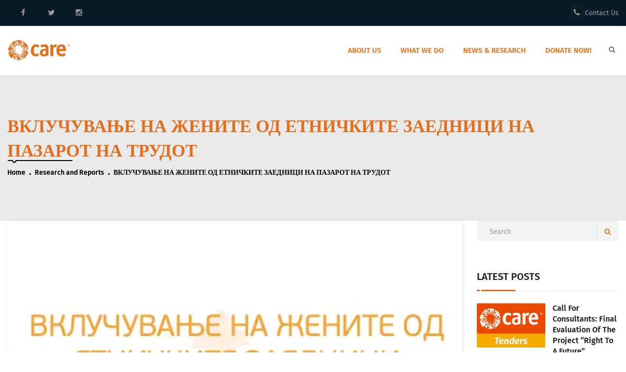

--- FILE ---
content_type: text/html; charset=UTF-8
request_url: https://care-balkan.org/%D0%B2%D0%BA%D0%BB%D1%83%D1%87%D1%83%D0%B2%D0%B0%D1%9A%D0%B5-%D0%BD%D0%B0-%D0%B6%D0%B5%D0%BD%D0%B8%D1%82%D0%B5-%D0%BE%D0%B4-%D0%B5%D1%82%D0%BD%D0%B8%D1%87%D0%BA%D0%B8%D1%82%D0%B5-%D0%B7%D0%B0%D0%B5/
body_size: 24524
content:
<!DOCTYPE html>
<html lang="en-US" class="no-js">
<head><link rel="stylesheet" href="https://care-balkan.org/wp-content/cache/minify/d97a0.default.include.706d26.css" media="all" />
<style>img.lazy{min-height:1px}</style><link href="https://care-balkan.org/wp-content/plugins/w3-total-cache/pub/js/lazyload.min.js" as="script">
	<meta charset="UTF-8">
	<meta name="viewport" content="width=device-width">
	<link rel="profile" href="http://gmpg.org/xfn/11">
		<script>(function(html){html.className = html.className.replace(/\bno-js\b/,'js')})(document.documentElement);</script>
<meta name='robots' content='index, follow, max-image-preview:large, max-snippet:-1, max-video-preview:-1' />
	<style>img:is([sizes="auto" i], [sizes^="auto," i]) { contain-intrinsic-size: 3000px 1500px }</style>
	
	<!-- This site is optimized with the Yoast SEO plugin v26.4 - https://yoast.com/wordpress/plugins/seo/ -->
	<title>ВКЛУЧУВАЊЕ НА ЖЕНИТЕ ОД ЕТНИЧКИТЕ ЗАЕДНИЦИ НА ПАЗАРОТ НА ТРУДОТ - Care Balkans</title>
	<link rel="canonical" href="https://care-balkan.org/вклучување-на-жените-од-етничките-зае/" />
	<meta property="og:locale" content="en_US" />
	<meta property="og:type" content="article" />
	<meta property="og:title" content="ВКЛУЧУВАЊЕ НА ЖЕНИТЕ ОД ЕТНИЧКИТЕ ЗАЕДНИЦИ НА ПАЗАРОТ НА ТРУДОТ - Care Balkans" />
	<meta property="og:description" content="CARE на Балканот со задоволство ја презентира оваа брошура, која ги набројува главните резултати на проектот, но и пристапот и главните чекори кои се користени за да се мотивираат, ангажираат и вклучат жените од немнозинските етнички заедници на пазарот на трудот во Република Македонија. Во соработка со партнерската организација Женска граѓанска иницијатива АНТИКО – мрежа [&hellip;]" />
	<meta property="og:url" content="https://care-balkan.org/вклучување-на-жените-од-етничките-зае/" />
	<meta property="og:site_name" content="Care Balkans" />
	<meta property="article:publisher" content="https://www.facebook.com/CAREInternationalBalkans/" />
	<meta property="article:published_time" content="2017-10-20T21:15:55+00:00" />
	<meta property="og:image" content="https://care-balkan.org/wp-content/uploads/2021/01/Screenshot-2021-01-24-at-22.15.14.png" />
	<meta property="og:image:width" content="543" />
	<meta property="og:image:height" content="292" />
	<meta property="og:image:type" content="image/png" />
	<meta name="author" content="Adin" />
	<meta name="twitter:card" content="summary_large_image" />
	<meta name="twitter:creator" content="@care_balkans" />
	<meta name="twitter:site" content="@care_balkans" />
	<meta name="twitter:label1" content="Written by" />
	<meta name="twitter:data1" content="Adin" />
	<meta name="twitter:label2" content="Est. reading time" />
	<meta name="twitter:data2" content="1 minute" />
	<script type="application/ld+json" class="yoast-schema-graph">{"@context":"https://schema.org","@graph":[{"@type":"Article","@id":"https://care-balkan.org/%d0%b2%d0%ba%d0%bb%d1%83%d1%87%d1%83%d0%b2%d0%b0%d1%9a%d0%b5-%d0%bd%d0%b0-%d0%b6%d0%b5%d0%bd%d0%b8%d1%82%d0%b5-%d0%be%d0%b4-%d0%b5%d1%82%d0%bd%d0%b8%d1%87%d0%ba%d0%b8%d1%82%d0%b5-%d0%b7%d0%b0%d0%b5/#article","isPartOf":{"@id":"https://care-balkan.org/%d0%b2%d0%ba%d0%bb%d1%83%d1%87%d1%83%d0%b2%d0%b0%d1%9a%d0%b5-%d0%bd%d0%b0-%d0%b6%d0%b5%d0%bd%d0%b8%d1%82%d0%b5-%d0%be%d0%b4-%d0%b5%d1%82%d0%bd%d0%b8%d1%87%d0%ba%d0%b8%d1%82%d0%b5-%d0%b7%d0%b0%d0%b5/"},"author":{"name":"Adin","@id":"https://care-balkan.org/#/schema/person/0e1cfef1f6293e311ea945faa1e05137"},"headline":"ВКЛУЧУВАЊЕ НА ЖЕНИТЕ ОД ЕТНИЧКИТЕ ЗАЕДНИЦИ НА ПАЗАРОТ НА ТРУДОТ","datePublished":"2017-10-20T21:15:55+00:00","mainEntityOfPage":{"@id":"https://care-balkan.org/%d0%b2%d0%ba%d0%bb%d1%83%d1%87%d1%83%d0%b2%d0%b0%d1%9a%d0%b5-%d0%bd%d0%b0-%d0%b6%d0%b5%d0%bd%d0%b8%d1%82%d0%b5-%d0%be%d0%b4-%d0%b5%d1%82%d0%bd%d0%b8%d1%87%d0%ba%d0%b8%d1%82%d0%b5-%d0%b7%d0%b0%d0%b5/"},"wordCount":143,"publisher":{"@id":"https://care-balkan.org/#organization"},"image":{"@id":"https://care-balkan.org/%d0%b2%d0%ba%d0%bb%d1%83%d1%87%d1%83%d0%b2%d0%b0%d1%9a%d0%b5-%d0%bd%d0%b0-%d0%b6%d0%b5%d0%bd%d0%b8%d1%82%d0%b5-%d0%be%d0%b4-%d0%b5%d1%82%d0%bd%d0%b8%d1%87%d0%ba%d0%b8%d1%82%d0%b5-%d0%b7%d0%b0%d0%b5/#primaryimage"},"thumbnailUrl":"https://care-balkan.org/wp-content/uploads/2021/01/Screenshot-2021-01-24-at-22.15.14.png","articleSection":["Research and Reports"],"inLanguage":"en-US"},{"@type":"WebPage","@id":"https://care-balkan.org/%d0%b2%d0%ba%d0%bb%d1%83%d1%87%d1%83%d0%b2%d0%b0%d1%9a%d0%b5-%d0%bd%d0%b0-%d0%b6%d0%b5%d0%bd%d0%b8%d1%82%d0%b5-%d0%be%d0%b4-%d0%b5%d1%82%d0%bd%d0%b8%d1%87%d0%ba%d0%b8%d1%82%d0%b5-%d0%b7%d0%b0%d0%b5/","url":"https://care-balkan.org/%d0%b2%d0%ba%d0%bb%d1%83%d1%87%d1%83%d0%b2%d0%b0%d1%9a%d0%b5-%d0%bd%d0%b0-%d0%b6%d0%b5%d0%bd%d0%b8%d1%82%d0%b5-%d0%be%d0%b4-%d0%b5%d1%82%d0%bd%d0%b8%d1%87%d0%ba%d0%b8%d1%82%d0%b5-%d0%b7%d0%b0%d0%b5/","name":"ВКЛУЧУВАЊЕ НА ЖЕНИТЕ ОД ЕТНИЧКИТЕ ЗАЕДНИЦИ НА ПАЗАРОТ НА ТРУДОТ - Care Balkans","isPartOf":{"@id":"https://care-balkan.org/#website"},"primaryImageOfPage":{"@id":"https://care-balkan.org/%d0%b2%d0%ba%d0%bb%d1%83%d1%87%d1%83%d0%b2%d0%b0%d1%9a%d0%b5-%d0%bd%d0%b0-%d0%b6%d0%b5%d0%bd%d0%b8%d1%82%d0%b5-%d0%be%d0%b4-%d0%b5%d1%82%d0%bd%d0%b8%d1%87%d0%ba%d0%b8%d1%82%d0%b5-%d0%b7%d0%b0%d0%b5/#primaryimage"},"image":{"@id":"https://care-balkan.org/%d0%b2%d0%ba%d0%bb%d1%83%d1%87%d1%83%d0%b2%d0%b0%d1%9a%d0%b5-%d0%bd%d0%b0-%d0%b6%d0%b5%d0%bd%d0%b8%d1%82%d0%b5-%d0%be%d0%b4-%d0%b5%d1%82%d0%bd%d0%b8%d1%87%d0%ba%d0%b8%d1%82%d0%b5-%d0%b7%d0%b0%d0%b5/#primaryimage"},"thumbnailUrl":"https://care-balkan.org/wp-content/uploads/2021/01/Screenshot-2021-01-24-at-22.15.14.png","datePublished":"2017-10-20T21:15:55+00:00","breadcrumb":{"@id":"https://care-balkan.org/%d0%b2%d0%ba%d0%bb%d1%83%d1%87%d1%83%d0%b2%d0%b0%d1%9a%d0%b5-%d0%bd%d0%b0-%d0%b6%d0%b5%d0%bd%d0%b8%d1%82%d0%b5-%d0%be%d0%b4-%d0%b5%d1%82%d0%bd%d0%b8%d1%87%d0%ba%d0%b8%d1%82%d0%b5-%d0%b7%d0%b0%d0%b5/#breadcrumb"},"inLanguage":"en-US","potentialAction":[{"@type":"ReadAction","target":["https://care-balkan.org/%d0%b2%d0%ba%d0%bb%d1%83%d1%87%d1%83%d0%b2%d0%b0%d1%9a%d0%b5-%d0%bd%d0%b0-%d0%b6%d0%b5%d0%bd%d0%b8%d1%82%d0%b5-%d0%be%d0%b4-%d0%b5%d1%82%d0%bd%d0%b8%d1%87%d0%ba%d0%b8%d1%82%d0%b5-%d0%b7%d0%b0%d0%b5/"]}]},{"@type":"ImageObject","inLanguage":"en-US","@id":"https://care-balkan.org/%d0%b2%d0%ba%d0%bb%d1%83%d1%87%d1%83%d0%b2%d0%b0%d1%9a%d0%b5-%d0%bd%d0%b0-%d0%b6%d0%b5%d0%bd%d0%b8%d1%82%d0%b5-%d0%be%d0%b4-%d0%b5%d1%82%d0%bd%d0%b8%d1%87%d0%ba%d0%b8%d1%82%d0%b5-%d0%b7%d0%b0%d0%b5/#primaryimage","url":"https://care-balkan.org/wp-content/uploads/2021/01/Screenshot-2021-01-24-at-22.15.14.png","contentUrl":"https://care-balkan.org/wp-content/uploads/2021/01/Screenshot-2021-01-24-at-22.15.14.png","width":543,"height":292},{"@type":"BreadcrumbList","@id":"https://care-balkan.org/%d0%b2%d0%ba%d0%bb%d1%83%d1%87%d1%83%d0%b2%d0%b0%d1%9a%d0%b5-%d0%bd%d0%b0-%d0%b6%d0%b5%d0%bd%d0%b8%d1%82%d0%b5-%d0%be%d0%b4-%d0%b5%d1%82%d0%bd%d0%b8%d1%87%d0%ba%d0%b8%d1%82%d0%b5-%d0%b7%d0%b0%d0%b5/#breadcrumb","itemListElement":[{"@type":"ListItem","position":1,"name":"Home","item":"https://care-balkan.org/"},{"@type":"ListItem","position":2,"name":"ВКЛУЧУВАЊЕ НА ЖЕНИТЕ ОД ЕТНИЧКИТЕ ЗАЕДНИЦИ НА ПАЗАРОТ НА ТРУДОТ"}]},{"@type":"WebSite","@id":"https://care-balkan.org/#website","url":"https://care-balkan.org/","name":"Care Balkans","description":"Creating long lasting change","publisher":{"@id":"https://care-balkan.org/#organization"},"potentialAction":[{"@type":"SearchAction","target":{"@type":"EntryPoint","urlTemplate":"https://care-balkan.org/?s={search_term_string}"},"query-input":{"@type":"PropertyValueSpecification","valueRequired":true,"valueName":"search_term_string"}}],"inLanguage":"en-US"},{"@type":"Organization","@id":"https://care-balkan.org/#organization","name":"Care Balkans","url":"https://care-balkan.org/","logo":{"@type":"ImageObject","inLanguage":"en-US","@id":"https://care-balkan.org/#/schema/logo/image/","url":"https://care-balkan.org/wp-content/uploads/2021/03/care-logo-new@2x.png","contentUrl":"https://care-balkan.org/wp-content/uploads/2021/03/care-logo-new@2x.png","width":712,"height":229,"caption":"Care Balkans"},"image":{"@id":"https://care-balkan.org/#/schema/logo/image/"},"sameAs":["https://www.facebook.com/CAREInternationalBalkans/","https://x.com/care_balkans","https://www.instagram.com/carebalkans/"]},{"@type":"Person","@id":"https://care-balkan.org/#/schema/person/0e1cfef1f6293e311ea945faa1e05137","name":"Adin","image":{"@type":"ImageObject","inLanguage":"en-US","@id":"https://care-balkan.org/#/schema/person/image/","url":"https://secure.gravatar.com/avatar/b9055e47ad0c1e289c57cc4d4b665ee152bf8f9d9f7a1ba1fcc2712bdf70c906?s=96&d=mm&r=g","contentUrl":"https://secure.gravatar.com/avatar/b9055e47ad0c1e289c57cc4d4b665ee152bf8f9d9f7a1ba1fcc2712bdf70c906?s=96&d=mm&r=g","caption":"Adin"},"url":"https://care-balkan.org/author/adin/"}]}</script>
	<!-- / Yoast SEO plugin. -->


<link rel='dns-prefetch' href='//www.googletagmanager.com' />
<link rel='dns-prefetch' href='//maxcdn.bootstrapcdn.com' />

<link rel="alternate" type="application/rss+xml" title="Care Balkans &raquo; Feed" href="https://care-balkan.org/feed/" />
		<script type="text/javascript">
			var ajaxurl = 'https://care-balkan.org/wp-admin/admin-ajax.php';</script>
		<script type="text/javascript">
/* <![CDATA[ */
window._wpemojiSettings = {"baseUrl":"https:\/\/s.w.org\/images\/core\/emoji\/16.0.1\/72x72\/","ext":".png","svgUrl":"https:\/\/s.w.org\/images\/core\/emoji\/16.0.1\/svg\/","svgExt":".svg","source":{"concatemoji":"https:\/\/care-balkan.org\/wp-includes\/js\/wp-emoji-release.min.js?ver=6.8.3"}};
/*! This file is auto-generated */
!function(s,n){var o,i,e;function c(e){try{var t={supportTests:e,timestamp:(new Date).valueOf()};sessionStorage.setItem(o,JSON.stringify(t))}catch(e){}}function p(e,t,n){e.clearRect(0,0,e.canvas.width,e.canvas.height),e.fillText(t,0,0);var t=new Uint32Array(e.getImageData(0,0,e.canvas.width,e.canvas.height).data),a=(e.clearRect(0,0,e.canvas.width,e.canvas.height),e.fillText(n,0,0),new Uint32Array(e.getImageData(0,0,e.canvas.width,e.canvas.height).data));return t.every(function(e,t){return e===a[t]})}function u(e,t){e.clearRect(0,0,e.canvas.width,e.canvas.height),e.fillText(t,0,0);for(var n=e.getImageData(16,16,1,1),a=0;a<n.data.length;a++)if(0!==n.data[a])return!1;return!0}function f(e,t,n,a){switch(t){case"flag":return n(e,"\ud83c\udff3\ufe0f\u200d\u26a7\ufe0f","\ud83c\udff3\ufe0f\u200b\u26a7\ufe0f")?!1:!n(e,"\ud83c\udde8\ud83c\uddf6","\ud83c\udde8\u200b\ud83c\uddf6")&&!n(e,"\ud83c\udff4\udb40\udc67\udb40\udc62\udb40\udc65\udb40\udc6e\udb40\udc67\udb40\udc7f","\ud83c\udff4\u200b\udb40\udc67\u200b\udb40\udc62\u200b\udb40\udc65\u200b\udb40\udc6e\u200b\udb40\udc67\u200b\udb40\udc7f");case"emoji":return!a(e,"\ud83e\udedf")}return!1}function g(e,t,n,a){var r="undefined"!=typeof WorkerGlobalScope&&self instanceof WorkerGlobalScope?new OffscreenCanvas(300,150):s.createElement("canvas"),o=r.getContext("2d",{willReadFrequently:!0}),i=(o.textBaseline="top",o.font="600 32px Arial",{});return e.forEach(function(e){i[e]=t(o,e,n,a)}),i}function t(e){var t=s.createElement("script");t.src=e,t.defer=!0,s.head.appendChild(t)}"undefined"!=typeof Promise&&(o="wpEmojiSettingsSupports",i=["flag","emoji"],n.supports={everything:!0,everythingExceptFlag:!0},e=new Promise(function(e){s.addEventListener("DOMContentLoaded",e,{once:!0})}),new Promise(function(t){var n=function(){try{var e=JSON.parse(sessionStorage.getItem(o));if("object"==typeof e&&"number"==typeof e.timestamp&&(new Date).valueOf()<e.timestamp+604800&&"object"==typeof e.supportTests)return e.supportTests}catch(e){}return null}();if(!n){if("undefined"!=typeof Worker&&"undefined"!=typeof OffscreenCanvas&&"undefined"!=typeof URL&&URL.createObjectURL&&"undefined"!=typeof Blob)try{var e="postMessage("+g.toString()+"("+[JSON.stringify(i),f.toString(),p.toString(),u.toString()].join(",")+"));",a=new Blob([e],{type:"text/javascript"}),r=new Worker(URL.createObjectURL(a),{name:"wpTestEmojiSupports"});return void(r.onmessage=function(e){c(n=e.data),r.terminate(),t(n)})}catch(e){}c(n=g(i,f,p,u))}t(n)}).then(function(e){for(var t in e)n.supports[t]=e[t],n.supports.everything=n.supports.everything&&n.supports[t],"flag"!==t&&(n.supports.everythingExceptFlag=n.supports.everythingExceptFlag&&n.supports[t]);n.supports.everythingExceptFlag=n.supports.everythingExceptFlag&&!n.supports.flag,n.DOMReady=!1,n.readyCallback=function(){n.DOMReady=!0}}).then(function(){return e}).then(function(){var e;n.supports.everything||(n.readyCallback(),(e=n.source||{}).concatemoji?t(e.concatemoji):e.wpemoji&&e.twemoji&&(t(e.twemoji),t(e.wpemoji)))}))}((window,document),window._wpemojiSettings);
/* ]]> */
</script>
<link rel='stylesheet' id='bdp-widget-fontawesome-stylesheets-css' href='https://care-balkan.org/wp-content/plugins/blog-designer-pro/css/font-awesome.min.css?ver=6.8.3' type='text/css' media='all' />
<link rel='stylesheet' id='sby_styles-css' href='https://care-balkan.org/wp-content/plugins/feeds-for-youtube/css/sb-youtube-free.min.css?ver=2.4.0' type='text/css' media='all' />
<link rel='stylesheet' id='premium-addons-css' href='https://care-balkan.org/wp-content/plugins/premium-addons-for-elementor/assets/frontend/min-css/premium-addons.min.css?ver=4.11.53' type='text/css' media='all' />
<style id='wp-emoji-styles-inline-css' type='text/css'>

	img.wp-smiley, img.emoji {
		display: inline !important;
		border: none !important;
		box-shadow: none !important;
		height: 1em !important;
		width: 1em !important;
		margin: 0 0.07em !important;
		vertical-align: -0.1em !important;
		background: none !important;
		padding: 0 !important;
	}
</style>
<link rel='stylesheet' id='wp-block-library-css' href='https://care-balkan.org/wp-includes/css/dist/block-library/style.min.css?ver=6.8.3' type='text/css' media='all' />
<style id='classic-theme-styles-inline-css' type='text/css'>
/*! This file is auto-generated */
.wp-block-button__link{color:#fff;background-color:#32373c;border-radius:9999px;box-shadow:none;text-decoration:none;padding:calc(.667em + 2px) calc(1.333em + 2px);font-size:1.125em}.wp-block-file__button{background:#32373c;color:#fff;text-decoration:none}
</style>
<style id='global-styles-inline-css' type='text/css'>
:root{--wp--preset--aspect-ratio--square: 1;--wp--preset--aspect-ratio--4-3: 4/3;--wp--preset--aspect-ratio--3-4: 3/4;--wp--preset--aspect-ratio--3-2: 3/2;--wp--preset--aspect-ratio--2-3: 2/3;--wp--preset--aspect-ratio--16-9: 16/9;--wp--preset--aspect-ratio--9-16: 9/16;--wp--preset--color--black: #000000;--wp--preset--color--cyan-bluish-gray: #abb8c3;--wp--preset--color--white: #ffffff;--wp--preset--color--pale-pink: #f78da7;--wp--preset--color--vivid-red: #cf2e2e;--wp--preset--color--luminous-vivid-orange: #ff6900;--wp--preset--color--luminous-vivid-amber: #fcb900;--wp--preset--color--light-green-cyan: #7bdcb5;--wp--preset--color--vivid-green-cyan: #00d084;--wp--preset--color--pale-cyan-blue: #8ed1fc;--wp--preset--color--vivid-cyan-blue: #0693e3;--wp--preset--color--vivid-purple: #9b51e0;--wp--preset--gradient--vivid-cyan-blue-to-vivid-purple: linear-gradient(135deg,rgba(6,147,227,1) 0%,rgb(155,81,224) 100%);--wp--preset--gradient--light-green-cyan-to-vivid-green-cyan: linear-gradient(135deg,rgb(122,220,180) 0%,rgb(0,208,130) 100%);--wp--preset--gradient--luminous-vivid-amber-to-luminous-vivid-orange: linear-gradient(135deg,rgba(252,185,0,1) 0%,rgba(255,105,0,1) 100%);--wp--preset--gradient--luminous-vivid-orange-to-vivid-red: linear-gradient(135deg,rgba(255,105,0,1) 0%,rgb(207,46,46) 100%);--wp--preset--gradient--very-light-gray-to-cyan-bluish-gray: linear-gradient(135deg,rgb(238,238,238) 0%,rgb(169,184,195) 100%);--wp--preset--gradient--cool-to-warm-spectrum: linear-gradient(135deg,rgb(74,234,220) 0%,rgb(151,120,209) 20%,rgb(207,42,186) 40%,rgb(238,44,130) 60%,rgb(251,105,98) 80%,rgb(254,248,76) 100%);--wp--preset--gradient--blush-light-purple: linear-gradient(135deg,rgb(255,206,236) 0%,rgb(152,150,240) 100%);--wp--preset--gradient--blush-bordeaux: linear-gradient(135deg,rgb(254,205,165) 0%,rgb(254,45,45) 50%,rgb(107,0,62) 100%);--wp--preset--gradient--luminous-dusk: linear-gradient(135deg,rgb(255,203,112) 0%,rgb(199,81,192) 50%,rgb(65,88,208) 100%);--wp--preset--gradient--pale-ocean: linear-gradient(135deg,rgb(255,245,203) 0%,rgb(182,227,212) 50%,rgb(51,167,181) 100%);--wp--preset--gradient--electric-grass: linear-gradient(135deg,rgb(202,248,128) 0%,rgb(113,206,126) 100%);--wp--preset--gradient--midnight: linear-gradient(135deg,rgb(2,3,129) 0%,rgb(40,116,252) 100%);--wp--preset--font-size--small: 13px;--wp--preset--font-size--medium: 20px;--wp--preset--font-size--large: 36px;--wp--preset--font-size--x-large: 42px;--wp--preset--spacing--20: 0.44rem;--wp--preset--spacing--30: 0.67rem;--wp--preset--spacing--40: 1rem;--wp--preset--spacing--50: 1.5rem;--wp--preset--spacing--60: 2.25rem;--wp--preset--spacing--70: 3.38rem;--wp--preset--spacing--80: 5.06rem;--wp--preset--shadow--natural: 6px 6px 9px rgba(0, 0, 0, 0.2);--wp--preset--shadow--deep: 12px 12px 50px rgba(0, 0, 0, 0.4);--wp--preset--shadow--sharp: 6px 6px 0px rgba(0, 0, 0, 0.2);--wp--preset--shadow--outlined: 6px 6px 0px -3px rgba(255, 255, 255, 1), 6px 6px rgba(0, 0, 0, 1);--wp--preset--shadow--crisp: 6px 6px 0px rgba(0, 0, 0, 1);}:where(.is-layout-flex){gap: 0.5em;}:where(.is-layout-grid){gap: 0.5em;}body .is-layout-flex{display: flex;}.is-layout-flex{flex-wrap: wrap;align-items: center;}.is-layout-flex > :is(*, div){margin: 0;}body .is-layout-grid{display: grid;}.is-layout-grid > :is(*, div){margin: 0;}:where(.wp-block-columns.is-layout-flex){gap: 2em;}:where(.wp-block-columns.is-layout-grid){gap: 2em;}:where(.wp-block-post-template.is-layout-flex){gap: 1.25em;}:where(.wp-block-post-template.is-layout-grid){gap: 1.25em;}.has-black-color{color: var(--wp--preset--color--black) !important;}.has-cyan-bluish-gray-color{color: var(--wp--preset--color--cyan-bluish-gray) !important;}.has-white-color{color: var(--wp--preset--color--white) !important;}.has-pale-pink-color{color: var(--wp--preset--color--pale-pink) !important;}.has-vivid-red-color{color: var(--wp--preset--color--vivid-red) !important;}.has-luminous-vivid-orange-color{color: var(--wp--preset--color--luminous-vivid-orange) !important;}.has-luminous-vivid-amber-color{color: var(--wp--preset--color--luminous-vivid-amber) !important;}.has-light-green-cyan-color{color: var(--wp--preset--color--light-green-cyan) !important;}.has-vivid-green-cyan-color{color: var(--wp--preset--color--vivid-green-cyan) !important;}.has-pale-cyan-blue-color{color: var(--wp--preset--color--pale-cyan-blue) !important;}.has-vivid-cyan-blue-color{color: var(--wp--preset--color--vivid-cyan-blue) !important;}.has-vivid-purple-color{color: var(--wp--preset--color--vivid-purple) !important;}.has-black-background-color{background-color: var(--wp--preset--color--black) !important;}.has-cyan-bluish-gray-background-color{background-color: var(--wp--preset--color--cyan-bluish-gray) !important;}.has-white-background-color{background-color: var(--wp--preset--color--white) !important;}.has-pale-pink-background-color{background-color: var(--wp--preset--color--pale-pink) !important;}.has-vivid-red-background-color{background-color: var(--wp--preset--color--vivid-red) !important;}.has-luminous-vivid-orange-background-color{background-color: var(--wp--preset--color--luminous-vivid-orange) !important;}.has-luminous-vivid-amber-background-color{background-color: var(--wp--preset--color--luminous-vivid-amber) !important;}.has-light-green-cyan-background-color{background-color: var(--wp--preset--color--light-green-cyan) !important;}.has-vivid-green-cyan-background-color{background-color: var(--wp--preset--color--vivid-green-cyan) !important;}.has-pale-cyan-blue-background-color{background-color: var(--wp--preset--color--pale-cyan-blue) !important;}.has-vivid-cyan-blue-background-color{background-color: var(--wp--preset--color--vivid-cyan-blue) !important;}.has-vivid-purple-background-color{background-color: var(--wp--preset--color--vivid-purple) !important;}.has-black-border-color{border-color: var(--wp--preset--color--black) !important;}.has-cyan-bluish-gray-border-color{border-color: var(--wp--preset--color--cyan-bluish-gray) !important;}.has-white-border-color{border-color: var(--wp--preset--color--white) !important;}.has-pale-pink-border-color{border-color: var(--wp--preset--color--pale-pink) !important;}.has-vivid-red-border-color{border-color: var(--wp--preset--color--vivid-red) !important;}.has-luminous-vivid-orange-border-color{border-color: var(--wp--preset--color--luminous-vivid-orange) !important;}.has-luminous-vivid-amber-border-color{border-color: var(--wp--preset--color--luminous-vivid-amber) !important;}.has-light-green-cyan-border-color{border-color: var(--wp--preset--color--light-green-cyan) !important;}.has-vivid-green-cyan-border-color{border-color: var(--wp--preset--color--vivid-green-cyan) !important;}.has-pale-cyan-blue-border-color{border-color: var(--wp--preset--color--pale-cyan-blue) !important;}.has-vivid-cyan-blue-border-color{border-color: var(--wp--preset--color--vivid-cyan-blue) !important;}.has-vivid-purple-border-color{border-color: var(--wp--preset--color--vivid-purple) !important;}.has-vivid-cyan-blue-to-vivid-purple-gradient-background{background: var(--wp--preset--gradient--vivid-cyan-blue-to-vivid-purple) !important;}.has-light-green-cyan-to-vivid-green-cyan-gradient-background{background: var(--wp--preset--gradient--light-green-cyan-to-vivid-green-cyan) !important;}.has-luminous-vivid-amber-to-luminous-vivid-orange-gradient-background{background: var(--wp--preset--gradient--luminous-vivid-amber-to-luminous-vivid-orange) !important;}.has-luminous-vivid-orange-to-vivid-red-gradient-background{background: var(--wp--preset--gradient--luminous-vivid-orange-to-vivid-red) !important;}.has-very-light-gray-to-cyan-bluish-gray-gradient-background{background: var(--wp--preset--gradient--very-light-gray-to-cyan-bluish-gray) !important;}.has-cool-to-warm-spectrum-gradient-background{background: var(--wp--preset--gradient--cool-to-warm-spectrum) !important;}.has-blush-light-purple-gradient-background{background: var(--wp--preset--gradient--blush-light-purple) !important;}.has-blush-bordeaux-gradient-background{background: var(--wp--preset--gradient--blush-bordeaux) !important;}.has-luminous-dusk-gradient-background{background: var(--wp--preset--gradient--luminous-dusk) !important;}.has-pale-ocean-gradient-background{background: var(--wp--preset--gradient--pale-ocean) !important;}.has-electric-grass-gradient-background{background: var(--wp--preset--gradient--electric-grass) !important;}.has-midnight-gradient-background{background: var(--wp--preset--gradient--midnight) !important;}.has-small-font-size{font-size: var(--wp--preset--font-size--small) !important;}.has-medium-font-size{font-size: var(--wp--preset--font-size--medium) !important;}.has-large-font-size{font-size: var(--wp--preset--font-size--large) !important;}.has-x-large-font-size{font-size: var(--wp--preset--font-size--x-large) !important;}
:where(.wp-block-post-template.is-layout-flex){gap: 1.25em;}:where(.wp-block-post-template.is-layout-grid){gap: 1.25em;}
:where(.wp-block-columns.is-layout-flex){gap: 2em;}:where(.wp-block-columns.is-layout-grid){gap: 2em;}
:root :where(.wp-block-pullquote){font-size: 1.5em;line-height: 1.6;}
</style>
<link rel='stylesheet' id='inf-font-awesome-css' href='https://care-balkan.org/wp-content/plugins/blog-designer-pack/assets/css/font-awesome.min.css?ver=4.0.6' type='text/css' media='all' />
<link rel='stylesheet' id='owl-carousel-css' href='https://care-balkan.org/wp-content/plugins/blog-designer-pack/assets/css/owl.carousel.min.css?ver=4.0.6' type='text/css' media='all' />
<link rel='stylesheet' id='bdpp-public-style-css' href='https://care-balkan.org/wp-content/plugins/blog-designer-pack/assets/css/bdpp-public.min.css?ver=4.0.6' type='text/css' media='all' />
<link rel='stylesheet' id='contact-form-7-css' href='https://care-balkan.org/wp-content/plugins/contact-form-7/includes/css/styles.css?ver=6.1.4' type='text/css' media='all' />



<link rel='stylesheet' id='hearty-slz-extension-articles-img-carousel-css' href='https://care-balkan.org/wp-content/themes/hearty/framework-customizations/extensions/articles/static/css/image-carousel.css?ver=1.0.0' type='text/css' media='all' />
<link rel='stylesheet' id='ionicons-css' href='https://care-balkan.org/wp-content/plugins/solazu-unyson/framework/static/libs/font-onicons/css/ionicons.min.css?ver=6.8.3' type='text/css' media='all' />
<link rel='stylesheet' id='open-iconic-bootstrap-css' href='https://care-balkan.org/wp-content/plugins/solazu-unyson/framework/static/libs/font-open-iconic/css/open-iconic-bootstrap.min.css?ver=1.0.0' type='text/css' media='all' />
<link rel='stylesheet' id='animate-css' href='https://care-balkan.org/wp-content/plugins/solazu-unyson/framework/extensions/autoload/static/libs/animate/animate.min.css?ver=1.0.0' type='text/css' media='all' />
<link rel='stylesheet' id='slick-css' href='https://care-balkan.org/wp-content/plugins/solazu-unyson/framework/extensions/autoload/static/libs/slick-slider/slick.css?ver=1.0.0' type='text/css' media='all' />
<link rel='stylesheet' id='slick-theme-css' href='https://care-balkan.org/wp-content/plugins/solazu-unyson/framework/extensions/autoload/static/libs/slick-slider/slick-theme.css?ver=1.0.0' type='text/css' media='all' />
<link rel='stylesheet' id='jquery.fancybox-css' href='https://care-balkan.org/wp-content/plugins/solazu-unyson/framework/extensions/autoload/static/libs/fancybox/css/jquery.fancybox.css?ver=1.0.0' type='text/css' media='all' />
<link rel='stylesheet' id='jquery.fancybox-thumbs-css' href='https://care-balkan.org/wp-content/plugins/solazu-unyson/framework/extensions/autoload/static/libs/fancybox/css/jquery.fancybox-thumbs.css?ver=6.8.3' type='text/css' media='all' />
<link rel='stylesheet' id='jquery.mcustom-scrollbar-css' href='https://care-balkan.org/wp-content/plugins/solazu-unyson/framework/extensions/autoload/static/libs/custom-scroll/jquery.mCustomScrollbar.min.css?ver=6.8.3' type='text/css' media='all' />
<link rel='stylesheet' id='mediaelementplayer-css' href='https://care-balkan.org/wp-content/plugins/solazu-unyson/framework/extensions/autoload/static/libs/mediaelement/mediaelementplayer.min.css?ver=6.8.3' type='text/css' media='all' />
<link rel='stylesheet' id='bootstrap.min-css' href='https://care-balkan.org/wp-content/themes/hearty/static/libs/bootstrap/css/bootstrap.min.css?ver=6.8.3' type='text/css' media='all' />
<link rel='stylesheet' id='bootstrap-datepicker.min-css' href='https://care-balkan.org/wp-content/themes/hearty/static/libs/bootstrap-datepicker/css/bootstrap-datepicker.min.css?ver=6.8.3' type='text/css' media='all' />
<link rel='stylesheet' id='font-awesome.min-css' href='https://care-balkan.org/wp-content/themes/hearty/static/font/font-icon/font-awesome/css/font-awesome.min.css?ver=6.8.3' type='text/css' media='all' />
<link rel='stylesheet' id='hearty-fonts-css' href='//care-balkan.org/wp-content/uploads/omgf/hearty-fonts/hearty-fonts.css?ver=1647257329' type='text/css' media='all' />
<link rel='stylesheet' id='slz-extension-autoload-layout-css' href='https://care-balkan.org/wp-content/plugins/solazu-unyson/framework/extensions/autoload/static/css/layout.css?ver=1.0.0' type='text/css' media='all' />
<link rel='stylesheet' id='slz-extension-autoload-components-css' href='https://care-balkan.org/wp-content/plugins/solazu-unyson/framework/extensions/autoload/static/css/components.css?ver=1.0.0' type='text/css' media='all' />
<link rel='stylesheet' id='slz-extension-autoload-donation-css' href='https://care-balkan.org/wp-content/plugins/solazu-unyson/framework/extensions/autoload/static/css/donation.css?ver=1.0.0' type='text/css' media='all' />
<link rel='stylesheet' id='slz-extension-autoload-events-css' href='https://care-balkan.org/wp-content/plugins/solazu-unyson/framework/extensions/autoload/static/css/events.css?ver=1.0.0' type='text/css' media='all' />
<link rel='stylesheet' id='slz-extension-autoload-gallery-css' href='https://care-balkan.org/wp-content/plugins/solazu-unyson/framework/extensions/autoload/static/css/gallery.css?ver=1.0.0' type='text/css' media='all' />
<link rel='stylesheet' id='slz-extension-autoload-teams-css' href='https://care-balkan.org/wp-content/themes/hearty/framework-customizations/extensions/autoload/static/css/teams.css?ver=1.0.0' type='text/css' media='all' />
<link rel='stylesheet' id='slz-extension-autoload-testimonials-css' href='https://care-balkan.org/wp-content/themes/hearty/framework-customizations/extensions/autoload/static/css/testimonials.css?ver=1.0.0' type='text/css' media='all' />
<link rel='stylesheet' id='slz-extension-autoload-widgets-css' href='https://care-balkan.org/wp-content/plugins/solazu-unyson/framework/extensions/autoload/static/css/widgets.css?ver=1.0.0' type='text/css' media='all' />
<link rel='stylesheet' id='slz-extension-shortcodes-progress-bar-css' href='https://care-balkan.org/wp-content/themes/hearty/framework-customizations/extensions/shortcodes/shortcodes/progress-bar/static/css/progress-bar.css?ver=1.3.19' type='text/css' media='all' />
<link rel='stylesheet' id='hearty-slz-extension-donation-donation-css' href='https://care-balkan.org/wp-content/themes/hearty/framework-customizations/extensions/donation/static/css/hearty-donation.css?ver=1.0' type='text/css' media='all' />
<link rel='stylesheet' id='hearty-slz-extension-events-events-css' href='https://care-balkan.org/wp-content/themes/hearty/framework-customizations/extensions/events/static/css/hearty-events.css?ver=1.0' type='text/css' media='all' />
<link rel='stylesheet' id='hearty-slz-extension-services-icon-box-css' href='https://care-balkan.org/wp-content/themes/hearty/framework-customizations/extensions/services/static/css/icon-box.css?ver=1.0' type='text/css' media='all' />
<link rel='stylesheet' id='hearty-slz-extension-services-service-list-css' href='https://care-balkan.org/wp-content/themes/hearty/framework-customizations/extensions/services/static/css/hearty-service-list.css?ver=1.0' type='text/css' media='all' />
<link rel='stylesheet' id='hearty-slz-extension-services-styles-custom-css' href='https://care-balkan.org/wp-content/themes/hearty/framework-customizations/extensions/services/static/css/services.css?ver=1.0' type='text/css' media='all' />
<link rel='stylesheet' id='hearty-slz-extension-widgets-styles-css' href='https://care-balkan.org/wp-content/themes/hearty/framework-customizations/extensions/widgets/static/css/hearty-widget.css?ver=6.8.3' type='text/css' media='all' />
<link rel='stylesheet' id='dashicons-css' href='https://care-balkan.org/wp-includes/css/dashicons.min.css?ver=6.8.3' type='text/css' media='all' />
<link rel='stylesheet' id='hearty-custom-fonts-css' href='//care-balkan.org/wp-content/uploads/omgf/hearty-custom-fonts/hearty-custom-fonts.css?ver=1647257329' type='text/css' media='all' />
<link rel='stylesheet' id='hearty-style-css' href='https://care-balkan.org/wp-content/themes/hearty/style.css?ver=4.1' type='text/css' media='all' />
<link rel='stylesheet' id='hearty-layout-css' href='https://care-balkan.org/wp-content/themes/hearty/static/css/layout.css?ver=4.1' type='text/css' media='all' />
<link rel='stylesheet' id='hearty-responsive-css' href='https://care-balkan.org/wp-content/themes/hearty/static/css/responsive.css?ver=4.1' type='text/css' media='all' />
<link rel='stylesheet' id='ekit-widget-styles-css' href='https://care-balkan.org/wp-content/plugins/elementskit-lite/widgets/init/assets/css/widget-styles.css?ver=3.7.8' type='text/css' media='all' />
<link rel='stylesheet' id='ekit-responsive-css' href='https://care-balkan.org/wp-content/plugins/elementskit-lite/widgets/init/assets/css/responsive.css?ver=3.7.8' type='text/css' media='all' />
<link rel='stylesheet' id='elementor-frontend-css' href='https://care-balkan.org/wp-content/plugins/elementor/assets/css/frontend.min.css?ver=3.34.1' type='text/css' media='all' />
<link rel='stylesheet' id='eael-general-css' href='https://care-balkan.org/wp-content/plugins/essential-addons-for-elementor-lite/assets/front-end/css/view/general.min.css?ver=6.5.5' type='text/css' media='all' />
<link rel='stylesheet' id='otw-shortcode-general_foundicons-css' href='https://care-balkan.org/wp-content/plugins/buttons-shortcode-and-widget/include/otw_components/otw_shortcode/css/general_foundicons.css?ver=6.8.3' type='text/css' media='all' />
<link rel='stylesheet' id='otw-shortcode-social_foundicons-css' href='https://care-balkan.org/wp-content/plugins/buttons-shortcode-and-widget/include/otw_components/otw_shortcode/css/social_foundicons.css?ver=6.8.3' type='text/css' media='all' />
<link rel='stylesheet' id='otw-shortcode-css' href='https://care-balkan.org/wp-content/plugins/buttons-shortcode-and-widget/include/otw_components/otw_shortcode/css/otw_shortcode.css?ver=6.8.3' type='text/css' media='all' />
<!--n2css--><!--n2js--><script type="text/javascript" src="https://care-balkan.org/wp-includes/js/jquery/jquery.min.js?ver=3.7.1" id="jquery-core-js"></script>
<script type="text/javascript" src="https://care-balkan.org/wp-includes/js/jquery/jquery-migrate.min.js?ver=3.4.1" id="jquery-migrate-js"></script>
<script type="text/javascript" src="https://care-balkan.org/wp-content/plugins/blog-designer-pro/js/imagesloaded.pkgd.min.js?ver=6.8.3" id="bdp-imagesloaded-js"></script>
<script type="text/javascript" src="https://care-balkan.org/wp-content/plugins/blog-designer-pro/js/isotope.pkgd.min.js?ver=6.8.3" id="bdp_isotope_script-js"></script>

<!-- Google tag (gtag.js) snippet added by Site Kit -->
<!-- Google Analytics snippet added by Site Kit -->
<script type="text/javascript" src="https://www.googletagmanager.com/gtag/js?id=GT-KFLFS87" id="google_gtagjs-js" async></script>
<script type="text/javascript" id="google_gtagjs-js-after">
/* <![CDATA[ */
window.dataLayer = window.dataLayer || [];function gtag(){dataLayer.push(arguments);}
gtag("set","linker",{"domains":["care-balkan.org"]});
gtag("js", new Date());
gtag("set", "developer_id.dZTNiMT", true);
gtag("config", "GT-KFLFS87");
/* ]]> */
</script>
<link rel="https://api.w.org/" href="https://care-balkan.org/wp-json/" /><link rel="alternate" title="JSON" type="application/json" href="https://care-balkan.org/wp-json/wp/v2/posts/5229" /><meta name="generator" content="WordPress 6.8.3" />
<link rel='shortlink' href='https://care-balkan.org/?p=5229' />
<link rel="alternate" title="oEmbed (JSON)" type="application/json+oembed" href="https://care-balkan.org/wp-json/oembed/1.0/embed?url=https%3A%2F%2Fcare-balkan.org%2F%25d0%25b2%25d0%25ba%25d0%25bb%25d1%2583%25d1%2587%25d1%2583%25d0%25b2%25d0%25b0%25d1%259a%25d0%25b5-%25d0%25bd%25d0%25b0-%25d0%25b6%25d0%25b5%25d0%25bd%25d0%25b8%25d1%2582%25d0%25b5-%25d0%25be%25d0%25b4-%25d0%25b5%25d1%2582%25d0%25bd%25d0%25b8%25d1%2587%25d0%25ba%25d0%25b8%25d1%2582%25d0%25b5-%25d0%25b7%25d0%25b0%25d0%25b5%2F" />
<link rel="alternate" title="oEmbed (XML)" type="text/xml+oembed" href="https://care-balkan.org/wp-json/oembed/1.0/embed?url=https%3A%2F%2Fcare-balkan.org%2F%25d0%25b2%25d0%25ba%25d0%25bb%25d1%2583%25d1%2587%25d1%2583%25d0%25b2%25d0%25b0%25d1%259a%25d0%25b5-%25d0%25bd%25d0%25b0-%25d0%25b6%25d0%25b5%25d0%25bd%25d0%25b8%25d1%2582%25d0%25b5-%25d0%25be%25d0%25b4-%25d0%25b5%25d1%2582%25d0%25bd%25d0%25b8%25d1%2587%25d0%25ba%25d0%25b8%25d1%2582%25d0%25b5-%25d0%25b7%25d0%25b0%25d0%25b5%2F&#038;format=xml" />
<!-- Custom Facebook Feed JS vars -->
<script type="text/javascript">
var cffsiteurl = "https://care-balkan.org/wp-content/plugins";
var cffajaxurl = "https://care-balkan.org/wp-admin/admin-ajax.php";
var cffmetatrans = "false";

var cfflinkhashtags = "false";
</script>
<style id="essential-blocks-global-styles">
            :root {
                --eb-global-primary-color: #101828;
--eb-global-secondary-color: #475467;
--eb-global-tertiary-color: #98A2B3;
--eb-global-text-color: #475467;
--eb-global-heading-color: #1D2939;
--eb-global-link-color: #444CE7;
--eb-global-background-color: #F9FAFB;
--eb-global-button-text-color: #FFFFFF;
--eb-global-button-background-color: #101828;
--eb-gradient-primary-color: linear-gradient(90deg, hsla(259, 84%, 78%, 1) 0%, hsla(206, 67%, 75%, 1) 100%);
--eb-gradient-secondary-color: linear-gradient(90deg, hsla(18, 76%, 85%, 1) 0%, hsla(203, 69%, 84%, 1) 100%);
--eb-gradient-tertiary-color: linear-gradient(90deg, hsla(248, 21%, 15%, 1) 0%, hsla(250, 14%, 61%, 1) 100%);
--eb-gradient-background-color: linear-gradient(90deg, rgb(250, 250, 250) 0%, rgb(233, 233, 233) 49%, rgb(244, 243, 243) 100%);

                --eb-tablet-breakpoint: 1024px;
--eb-mobile-breakpoint: 767px;

            }
            
            
        </style><meta name="generator" content="Site Kit by Google 1.168.0" /><meta name="google-site-verification" content="-gcmOlFBb_jCIMh3HcuKoLXN41PJMFvVHTWSUdLt7sQ" />
<meta name="msvalidate.01" content="B19368B19B22096A95C6B8CC770BC20D" /><link rel="apple-touch-icon" sizes="152x152" href="/wp-content/uploads/fbrfg/apple-touch-icon.png">
<link rel="icon" type="image/png" sizes="32x32" href="/wp-content/uploads/fbrfg/favicon-32x32.png">
<link rel="icon" type="image/png" sizes="16x16" href="/wp-content/uploads/fbrfg/favicon-16x16.png">
<link rel="manifest" href="/wp-content/uploads/fbrfg/site.webmanifest">
<link rel="mask-icon" href="/wp-content/uploads/fbrfg/safari-pinned-tab.svg" color="#5bbad5">
<link rel="shortcut icon" href="/wp-content/uploads/fbrfg/favicon.ico">
<meta name="msapplication-TileColor" content="#da532c">
<meta name="msapplication-config" content="/wp-content/uploads/fbrfg/browserconfig.xml">
<meta name="theme-color" content="#ffffff"><meta name="generator" content="Elementor 3.34.1; features: additional_custom_breakpoints; settings: css_print_method-external, google_font-enabled, font_display-auto">
			<style>
				.e-con.e-parent:nth-of-type(n+4):not(.e-lazyloaded):not(.e-no-lazyload),
				.e-con.e-parent:nth-of-type(n+4):not(.e-lazyloaded):not(.e-no-lazyload) * {
					background-image: none !important;
				}
				@media screen and (max-height: 1024px) {
					.e-con.e-parent:nth-of-type(n+3):not(.e-lazyloaded):not(.e-no-lazyload),
					.e-con.e-parent:nth-of-type(n+3):not(.e-lazyloaded):not(.e-no-lazyload) * {
						background-image: none !important;
					}
				}
				@media screen and (max-height: 640px) {
					.e-con.e-parent:nth-of-type(n+2):not(.e-lazyloaded):not(.e-no-lazyload),
					.e-con.e-parent:nth-of-type(n+2):not(.e-lazyloaded):not(.e-no-lazyload) * {
						background-image: none !important;
					}
				}
			</style>
			<link rel="icon" href="https://care-balkan.org/wp-content/uploads/2020/12/Screenshot-2020-12-15-at-14.33.03-e1610407935848-178x174.png" sizes="32x32" />
<link rel="icon" href="https://care-balkan.org/wp-content/uploads/2020/12/Screenshot-2020-12-15-at-14.33.03-e1610407935848.png" sizes="192x192" />
<link rel="apple-touch-icon" href="https://care-balkan.org/wp-content/uploads/2020/12/Screenshot-2020-12-15-at-14.33.03-e1610407935848.png" />
<meta name="msapplication-TileImage" content="https://care-balkan.org/wp-content/uploads/2020/12/Screenshot-2020-12-15-at-14.33.03-e1610407935848.png" />
		<style type="text/css" id="wp-custom-css">
			.block-title {
    position: relative;
    display: block;
    color: #18364a;
    line-height: 1.4;
    font-size: 16px;
    text-transform: capitalize;
    font-weight: 500;
    font-family: Fira sans-serif;
}

.padding-top-100{
	padding-top: 0px !important;
}

.elementor-column-gap-default>.elementor-column>.elementor-element-populated {
    padding: 0px;
}		</style>
		</head>

<body class="wp-singular post-template-default single single-post postid-5229 single-format-standard wp-theme-hearty elementor-default elementor-kit-5891 slz-change-color">

	<div id="page" class="body-wrapper">

		<!-- WRAPPER CONTENT-->
		<div class="slz-wrapper-content">

			<header>
    <div class="slz-header-wrapper  slz-header-mobile-topbar">
                    <div class="slz-header-topbar">
                <div class="container">
                    <div class="slz-topbar-list float-l">
                        <div class="social"><a class="link share-facebook" target="_blank" href="https://www.facebook.com/CAREInternationalBalkans" data-wpel-link="external" rel="external noopener noreferrer"><i class="icons fa fa-facebook"></i></a><a class="link share-twitter" target="_blank" href="https://twitter.com/CARE_Balkans" data-wpel-link="external" rel="external noopener noreferrer"><i class="icons fa fa-twitter"></i></a><a class="link share-instagram" target="_blank" href="https://www.instagram.com/carebalkans/" data-wpel-link="external" rel="external noopener noreferrer"><i class="icons fa fa-instagram"></i></a></div>                    </div>
                    <div class="slz-topbar-list float-r">
                        <div class="customize-icon social"><a class="text" target="_blank" href="https://care-balkan.org/contact-us/" data-wpel-link="internal"><i class="fa fa-phone"></i> Contact Us</a></div>                                            </div>
                    <div class="clearfix"></div>
                </div>
            </div>
            
        <!-- header main -->
                    <div class="slz-header-main slz-header-sticky ">
                <div class="container">
                    <!-- hamburger menu mobile-->
                    <div class="slz-hamburger-menu">
                        <div class="bar"></div>
                    </div>
                    <div class="slz-main-menu-mobile"> 
                                                            <div class="slz-mobile-topbar">
                                        <div class="slz-topbar-list float-l">
                                            <div class="social"><a class="link share-facebook" target="_blank" href="https://www.facebook.com/CAREInternationalBalkans" data-wpel-link="external" rel="external noopener noreferrer"><i class="icons fa fa-facebook"></i></a><a class="link share-twitter" target="_blank" href="https://twitter.com/CARE_Balkans" data-wpel-link="external" rel="external noopener noreferrer"><i class="icons fa fa-twitter"></i></a><a class="link share-instagram" target="_blank" href="https://www.instagram.com/carebalkans/" data-wpel-link="external" rel="external noopener noreferrer"><i class="icons fa fa-instagram"></i></a></div>                                        </div>
                                        <div class="slz-topbar-list float-r">
                                            <div class="customize-icon social"><a class="text" target="_blank" href="https://care-balkan.org/contact-us/" data-wpel-link="internal"><i class="fa fa-phone"></i> Contact Us</a></div>                                                                                    </div>
                                        <div class="clearfix"></div>
                                    </div>

                                                            <div class="nav-wrapper">
                            <div class="nav-search">
                                
<form action="https://care-balkan.org/" method="get" accept-charset="utf-8" class="search-form">

	<input type="search" placeholder="Search" class="search-field" name="s" value="" />

	<button type="submit" class="search-submit">
		<span class="search-icon">
			Search		</span>
	</button>
</form>
                            </div>
                        </div>
                        <ul id="menu-main-menu" class="nav navbar-nav slz-menu-wrapper"><li id="menu-item-4440" class="menu-item menu-item-type-post_type menu-item-object-page menu-item-has-children menu-item-4440"><a href="https://care-balkan.org/about-us/" data-wpel-link="internal">About Us</a><span class="icon-dropdown-mobile fa fa-angle-down"></span>
<ul class="sub-menu">
	<li id="menu-item-4454" class="menu-item menu-item-type-post_type menu-item-object-page menu-item-4454"><a href="https://care-balkan.org/mission-and-vision/" data-wpel-link="internal">Vision and Mission</a><span class="icon-dropdown-mobile fa fa-angle-down"></span></li>
	<li id="menu-item-4471" class="menu-item menu-item-type-post_type menu-item-object-page menu-item-4471"><a href="https://care-balkan.org/history/" data-wpel-link="internal">History</a><span class="icon-dropdown-mobile fa fa-angle-down"></span></li>
	<li id="menu-item-4977" class="menu-item menu-item-type-post_type menu-item-object-page menu-item-4977"><a href="https://care-balkan.org/milestones/" data-wpel-link="internal">Milestones</a><span class="icon-dropdown-mobile fa fa-angle-down"></span></li>
	<li id="menu-item-5058" class="menu-item menu-item-type-post_type menu-item-object-page menu-item-5058"><a href="https://care-balkan.org/tenders-jobs/" data-wpel-link="internal">Tenders/Jobs</a><span class="icon-dropdown-mobile fa fa-angle-down"></span></li>
	<li id="menu-item-4824" class="menu-item menu-item-type-post_type menu-item-object-page menu-item-4824"><a href="https://care-balkan.org/contact-us/" data-wpel-link="internal">Contact Us</a><span class="icon-dropdown-mobile fa fa-angle-down"></span></li>
</ul>
</li>
<li id="menu-item-4772" class="menu-item menu-item-type-post_type menu-item-object-page menu-item-has-children menu-item-4772"><a href="https://care-balkan.org/what-we-do/" data-wpel-link="internal">What we do</a><span class="icon-dropdown-mobile fa fa-angle-down"></span>
<ul class="sub-menu">
	<li id="menu-item-4779" class="menu-item menu-item-type-post_type menu-item-object-page menu-item-4779"><a href="https://care-balkan.org/socio-economic-inclusion/" data-wpel-link="internal">Socio-Economic Inclusion</a><span class="icon-dropdown-mobile fa fa-angle-down"></span></li>
	<li id="menu-item-4797" class="menu-item menu-item-type-post_type menu-item-object-page menu-item-4797"><a href="https://care-balkan.org/gender-equality/" data-wpel-link="internal">Gender Equality</a><span class="icon-dropdown-mobile fa fa-angle-down"></span></li>
	<li id="menu-item-4800" class="menu-item menu-item-type-post_type menu-item-object-page menu-item-has-children menu-item-4800"><a href="https://care-balkan.org/4799-2/" data-wpel-link="internal">Emergency Response</a><span class="icon-dropdown-mobile fa fa-angle-down"></span>
	<ul class="sub-menu">
		<li id="menu-item-4965" class="menu-item menu-item-type-post_type menu-item-object-page menu-item-4965"><a href="https://care-balkan.org/refugee-and-migrant-response/" data-wpel-link="internal">Refugee and Migrant Response</a><span class="icon-dropdown-mobile fa fa-angle-down"></span></li>
	</ul>
</li>
	<li id="menu-item-4500" class="menu-item menu-item-type-post_type menu-item-object-page menu-item-4500"><a href="https://care-balkan.org/covid-19/" data-wpel-link="internal">COVID-19 Response</a><span class="icon-dropdown-mobile fa fa-angle-down"></span></li>
</ul>
</li>
<li id="menu-item-4602" class="menu-item menu-item-type-custom menu-item-object-custom menu-item-has-children menu-item-4602"><a href="#">News &#038; Research</a><span class="icon-dropdown-mobile fa fa-angle-down"></span>
<ul class="sub-menu">
	<li id="menu-item-4869" class="menu-item menu-item-type-post_type menu-item-object-page menu-item-4869"><a href="https://care-balkan.org/news/" data-wpel-link="internal">News &#038; Stories</a><span class="icon-dropdown-mobile fa fa-angle-down"></span></li>
	<li id="menu-item-4515" class="menu-item menu-item-type-post_type menu-item-object-page menu-item-4515"><a href="https://care-balkan.org/research-and-reports/" data-wpel-link="internal">Research &#038; Reports</a><span class="icon-dropdown-mobile fa fa-angle-down"></span></li>
	<li id="menu-item-4902" class="menu-item menu-item-type-post_type menu-item-object-page menu-item-4902"><a href="https://care-balkan.org/media/" data-wpel-link="internal">Media</a><span class="icon-dropdown-mobile fa fa-angle-down"></span></li>
</ul>
</li>
<li id="menu-item-4624" class="menu-item menu-item-type-custom menu-item-object-custom menu-item-4624"><a target="_blank" href="https://www.care.de/help/care-balkan/" data-wpel-link="external" rel="external noopener noreferrer">Donate Now!</a><span class="icon-dropdown-mobile fa fa-angle-down"></span></li>
</ul>                    </div>
                    <div class="slz-logo-wrapper float-l"><a href="https://care-balkan.org/" class="logo" data-wpel-link="internal"><img src="data:image/svg+xml,%3Csvg%20xmlns='http://www.w3.org/2000/svg'%20viewBox='0%200%201%201'%3E%3C/svg%3E" data-src="//care-balkan.org/wp-content/uploads/2020/11/care-new-logo.png" alt="" title="" class="img-responsive lazy" /></a></div>
                    <div class="slz-main-menu float-r">
                        
                        <ul id="menu-main-menu-1" class="nav navbar-nav slz-menu-wrapper"><li class="menu-item menu-item-type-post_type menu-item-object-page menu-item-has-children menu-item-4440"><a href="https://care-balkan.org/about-us/" data-wpel-link="internal">About Us</a><span class="icon-dropdown-mobile fa fa-angle-down"></span>
<ul class="sub-menu">
	<li class="menu-item menu-item-type-post_type menu-item-object-page menu-item-4454"><a href="https://care-balkan.org/mission-and-vision/" data-wpel-link="internal">Vision and Mission</a><span class="icon-dropdown-mobile fa fa-angle-down"></span></li>
	<li class="menu-item menu-item-type-post_type menu-item-object-page menu-item-4471"><a href="https://care-balkan.org/history/" data-wpel-link="internal">History</a><span class="icon-dropdown-mobile fa fa-angle-down"></span></li>
	<li class="menu-item menu-item-type-post_type menu-item-object-page menu-item-4977"><a href="https://care-balkan.org/milestones/" data-wpel-link="internal">Milestones</a><span class="icon-dropdown-mobile fa fa-angle-down"></span></li>
	<li class="menu-item menu-item-type-post_type menu-item-object-page menu-item-5058"><a href="https://care-balkan.org/tenders-jobs/" data-wpel-link="internal">Tenders/Jobs</a><span class="icon-dropdown-mobile fa fa-angle-down"></span></li>
	<li class="menu-item menu-item-type-post_type menu-item-object-page menu-item-4824"><a href="https://care-balkan.org/contact-us/" data-wpel-link="internal">Contact Us</a><span class="icon-dropdown-mobile fa fa-angle-down"></span></li>
</ul>
</li>
<li class="menu-item menu-item-type-post_type menu-item-object-page menu-item-has-children menu-item-4772"><a href="https://care-balkan.org/what-we-do/" data-wpel-link="internal">What we do</a><span class="icon-dropdown-mobile fa fa-angle-down"></span>
<ul class="sub-menu">
	<li class="menu-item menu-item-type-post_type menu-item-object-page menu-item-4779"><a href="https://care-balkan.org/socio-economic-inclusion/" data-wpel-link="internal">Socio-Economic Inclusion</a><span class="icon-dropdown-mobile fa fa-angle-down"></span></li>
	<li class="menu-item menu-item-type-post_type menu-item-object-page menu-item-4797"><a href="https://care-balkan.org/gender-equality/" data-wpel-link="internal">Gender Equality</a><span class="icon-dropdown-mobile fa fa-angle-down"></span></li>
	<li class="menu-item menu-item-type-post_type menu-item-object-page menu-item-has-children menu-item-4800"><a href="https://care-balkan.org/4799-2/" data-wpel-link="internal">Emergency Response</a><span class="icon-dropdown-mobile fa fa-angle-down"></span>
	<ul class="sub-menu">
		<li class="menu-item menu-item-type-post_type menu-item-object-page menu-item-4965"><a href="https://care-balkan.org/refugee-and-migrant-response/" data-wpel-link="internal">Refugee and Migrant Response</a><span class="icon-dropdown-mobile fa fa-angle-down"></span></li>
	</ul>
</li>
	<li class="menu-item menu-item-type-post_type menu-item-object-page menu-item-4500"><a href="https://care-balkan.org/covid-19/" data-wpel-link="internal">COVID-19 Response</a><span class="icon-dropdown-mobile fa fa-angle-down"></span></li>
</ul>
</li>
<li class="menu-item menu-item-type-custom menu-item-object-custom menu-item-has-children menu-item-4602"><a href="#">News &#038; Research</a><span class="icon-dropdown-mobile fa fa-angle-down"></span>
<ul class="sub-menu">
	<li class="menu-item menu-item-type-post_type menu-item-object-page menu-item-4869"><a href="https://care-balkan.org/news/" data-wpel-link="internal">News &#038; Stories</a><span class="icon-dropdown-mobile fa fa-angle-down"></span></li>
	<li class="menu-item menu-item-type-post_type menu-item-object-page menu-item-4515"><a href="https://care-balkan.org/research-and-reports/" data-wpel-link="internal">Research &#038; Reports</a><span class="icon-dropdown-mobile fa fa-angle-down"></span></li>
	<li class="menu-item menu-item-type-post_type menu-item-object-page menu-item-4902"><a href="https://care-balkan.org/media/" data-wpel-link="internal">Media</a><span class="icon-dropdown-mobile fa fa-angle-down"></span></li>
</ul>
</li>
<li class="menu-item menu-item-type-custom menu-item-object-custom menu-item-4624"><a target="_blank" href="https://www.care.de/help/care-balkan/" data-wpel-link="external" rel="external noopener noreferrer">Donate Now!</a><span class="icon-dropdown-mobile fa fa-angle-down"></span></li>
</ul>
                        
                            <div class="slz-button-search"><i class="icons fa fa-search"></i></div>

                            <div class="nav-wrapper hide">

                                <div class="nav-search">

                                    
<form action="https://care-balkan.org/" method="get" accept-charset="utf-8" class="search-form">

	<input type="search" placeholder="Search" class="search-field" name="s" value="" />

	<button type="submit" class="search-submit">
		<span class="search-icon">
			Search		</span>
	</button>
</form>

                                </div>

                            </div>
                            
                                            </div>

                    <!-- sub header icon -->
                    
                    <div class="clearfix"></div>
                </div>
            </div>
        
        <!-- sub header -->
                
        <!-- end sub header -->
        
    </div>
</header>
				<!-- show slider and page title-->
							<div class="slz-title-command page-title-area ">
				<div class="container">
					<div class="title-command-wrapper">
						<h1 class="title">ВКЛУЧУВАЊЕ НА ЖЕНИТЕ ОД ЕТНИЧКИТЕ ЗАЕДНИЦИ НА ПАЗАРОТ НА ТРУДОТ</h1>							<div class="breadcrumb-wrapper">
								<ol class="breadcrumb"><li class="breadcrumb-item"><a class="breadcrumb-link" href="https://care-balkan.org/" data-wpel-link="internal">Home</a></li><li class="breadcrumb-item"><a class="breadcrumb-link" href="https://care-balkan.org/category/research-and-reports/" data-wpel-link="internal">Research and Reports</a></li><li class="breadcrumb-item"><a class="breadcrumb-active">ВКЛУЧУВАЊЕ НА ЖЕНИТЕ ОД ЕТНИЧКИТЕ ЗАЕДНИЦИ НА ПАЗАРОТ НА ТРУДОТ</a></li></ol>							</div>
						
					</div>
				</div>
			</div>
						<div class="slz-woocommerce-setting" data-show="4"></div>
<div class="slz-main-content">

	<div class="container padding-top-100 padding-bottom-100">

		
<div class="slz-blog-detail slz-sidebar-right">
	<div class="row">
		<div id="page-content" class="col-md-8 col-sm-12 slz-posts col-sm-12 slz-content-column single-posts-05">
			
				<div class="blog-detail-wrapper">
					<div class="slz-block-item-01">	<div class="block-image">
					<a href="https://care-balkan.org/%d0%b2%d0%ba%d0%bb%d1%83%d1%87%d1%83%d0%b2%d0%b0%d1%9a%d0%b5-%d0%bd%d0%b0-%d0%b6%d0%b5%d0%bd%d0%b8%d1%82%d0%b5-%d0%be%d0%b4-%d0%b5%d1%82%d0%bd%d0%b8%d1%87%d0%ba%d0%b8%d1%82%d0%b5-%d0%b7%d0%b0%d0%b5/" class="link" data-wpel-link="internal">
				<img width="543" height="292" src="data:image/svg+xml,%3Csvg%20xmlns='http://www.w3.org/2000/svg'%20viewBox='0%200%20543%20292'%3E%3C/svg%3E" data-src="https://care-balkan.org/wp-content/uploads/2021/01/Screenshot-2021-01-24-at-22.15.14.png" class="img-responsive img-full lazy" alt="" />			</a>
	</div>

<div class="block-content">
	<h1 class="title">ВКЛУЧУВАЊЕ НА ЖЕНИТЕ ОД ЕТНИЧКИТЕ ЗАЕДНИЦИ НА ПАЗАРОТ НА ТРУДОТ</h1>				<div class="block-text">CARE на Балканот со задоволство ја презентира оваа брошура, која ги набројува главните резултати на проектот, но и пристапот и главните чекори кои се користени за да се мотивираат, ангажираат [...]</div>
		<ul class="block-info">
		<li><a href="https://care-balkan.org/author/adin/" class="link author" data-wpel-link="internal">Adin</a></li><li><a href="https://care-balkan.org/%d0%b2%d0%ba%d0%bb%d1%83%d1%87%d1%83%d0%b2%d0%b0%d1%9a%d0%b5-%d0%bd%d0%b0-%d0%b6%d0%b5%d0%bd%d0%b8%d1%82%d0%b5-%d0%be%d0%b4-%d0%b5%d1%82%d0%bd%d0%b8%d1%87%d0%ba%d0%b8%d1%82%d0%b5-%d0%b7%d0%b0%d0%b5/" class="link date" data-wpel-link="internal">Oct 20, 2017</a></li><li><a href="javascript:void(0);" title="Like" data-postid="5229" class="link like ">0</a></li>	</ul>
</div>
</div>
					<div class="entry-content">
						<div class="page" title="Page 4">
<div class="section">
<div class="layoutArea">
<div class="column">
<p>CARE на Балканот со задоволство ја презентира оваа брошура, која ги набројува главните резултати на проектот, но и пристапот и главните чекори кои се користени за да се мотивираат, ангажираат и вклучат жените од немнозинските етнички заедници на пазарот на трудот во Република Македонија. Во соработка со партнерската организација Женска граѓанска иницијатива АНТИКО – мрежа од 16 организации основачки од Македонија, CARE успешно го спроведе проектот “Вклучување на жените од немнозинските етнички заедници на пазарот на трудот”, притоа таргетирајќи пет региони во Република Македонија – Скопје, Тетово, Битола, Штип и Куманово.</p>
</div>
</div>
</div>
</div>
<a href="/wp-content/uploads/2021/01/done-Project-facts-and-results_EU-Project_Inclusion-of-Ethnic-Minority-Women-in-the-Labor-Market_mkd.pdf" class="large otw-orange radius right-icon otw-button" style="background-color: #e36f1e; border-color: #e36f1e; color: FFFFFF !important;" target="_blank" data-wpel-link="internal"><i class="general foundicon-paper-clip"></i>DOWNLOAD PDF</a>
<p>&nbsp;</p>
					</div>
				</div>
				<div class="clearfix"></div>
				<div class="slz-post-footer">
					<div class="entry-meta">
						<div class="meta-content">
														<div class="meta-content">
															</div>
							<div class="slz-social-share">
				<span class="title">Share to </span>
				<div class="social"><a href="http://www.facebook.com/sharer/sharer.php?u=https://care-balkan.org/%d0%b2%d0%ba%d0%bb%d1%83%d1%87%d1%83%d0%b2%d0%b0%d1%9a%d0%b5-%d0%bd%d0%b0-%d0%b6%d0%b5%d0%bd%d0%b8%d1%82%d0%b5-%d0%be%d0%b4-%d0%b5%d1%82%d0%bd%d0%b8%d1%87%d0%ba%d0%b8%d1%82%d0%b5-%d0%b7%d0%b0%d0%b5/&amp;t=ВКЛУЧУВАЊЕНАЖЕНИТЕОДЕТНИЧКИТЕЗАЕДНИЦИНАПАЗАРОТНАТРУДОТ" class="link share-facebook" target="_blank" data-wpel-link="external" rel="external noopener noreferrer"><i class="icons fa fa-facebook"></i></a><a href="https://twitter.com/intent/tweet?text=ВКЛУЧУВАЊЕНАЖЕНИТЕОДЕТНИЧКИТЕЗАЕДНИЦИНАПАЗАРОТНАТРУДОТ&amp;url=https://care-balkan.org/%d0%b2%d0%ba%d0%bb%d1%83%d1%87%d1%83%d0%b2%d0%b0%d1%9a%d0%b5-%d0%bd%d0%b0-%d0%b6%d0%b5%d0%bd%d0%b8%d1%82%d0%b5-%d0%be%d0%b4-%d0%b5%d1%82%d0%bd%d0%b8%d1%87%d0%ba%d0%b8%d1%82%d0%b5-%d0%b7%d0%b0%d0%b5/" class="link share-twitter" target="_blank" data-wpel-link="external" rel="external noopener noreferrer"><i class="icons fa fa-twitter"></i></a><a href="http://www.linkedin.com/shareArticle?mini=true&amp;ro=true&amp;trk=SocialShare&amp;title=ВКЛУЧУВАЊЕНАЖЕНИТЕОДЕТНИЧКИТЕЗАЕДНИЦИНАПАЗАРОТНАТРУДОТ&amp;url=https://care-balkan.org/%d0%b2%d0%ba%d0%bb%d1%83%d1%87%d1%83%d0%b2%d0%b0%d1%9a%d0%b5-%d0%bd%d0%b0-%d0%b6%d0%b5%d0%bd%d0%b8%d1%82%d0%b5-%d0%be%d0%b4-%d0%b5%d1%82%d0%bd%d0%b8%d1%87%d0%ba%d0%b8%d1%82%d0%b5-%d0%b7%d0%b0%d0%b5/" class="link share-linkedin" target="_blank" data-wpel-link="external" rel="external noopener noreferrer"><i class="icons fa fa-linkedin"></i></a></div>
			</div>		                    						</div>
					</div>
										
					<div class="slz-carousel-wrapper slz-related-post slz_single_relate_post">

						<div class="related-title">Related Articles</div>

						<div class="carousel-overflow">

							<div data-slidestoshow="2" class="slz-carousel">
								<div class="item">

	<div class="slz-block-item-01 style-1">

		
			<div class="block-image">

				<a href="https://care-balkan.org/care-international-balkans-strategy-2023-2030/" class="link" data-wpel-link="internal">

					<img width="800" height="400" src="data:image/svg+xml,%3Csvg%20xmlns='http://www.w3.org/2000/svg'%20viewBox='0%200%20800%20400'%3E%3C/svg%3E" data-src="https://care-balkan.org/wp-content/uploads/2023/03/Screenshot-2024-05-18-at-18.20.54-800x400.png" class="img-responsive img-full lazy" alt="" decoding="async" data-srcset="https://care-balkan.org/wp-content/uploads/2023/03/Screenshot-2024-05-18-at-18.20.54-800x400.png 800w, https://care-balkan.org/wp-content/uploads/2023/03/Screenshot-2024-05-18-at-18.20.54-640x320.png 640w" data-sizes="(max-width: 800px) 100vw, 800px" />
				</a>

			</div>

		
		<div class="block-content">

			<a href="https://care-balkan.org/care-international-balkans-strategy-2023-2030/" class="block-title" data-wpel-link="internal">CARE International Balkans Strategy 2023-2030</a>
			<ul class="block-info">

				<li><a href="https://care-balkan.org/author/adin/" class="link author" data-wpel-link="internal">Adin</a></li><li><a href="https://care-balkan.org/care-international-balkans-strategy-2023-2030/" class="link date" data-wpel-link="internal">Mar 20, 2023</a></li><li><a href="javascript:void(0);" title="Like" data-postid="7539" class="link like ">0</a></li>
			</ul>
			
			<a href="https://care-balkan.org/care-international-balkans-strategy-2023-2030/" class="block-read-more" data-wpel-link="internal">
				Read More				<i class="fa fa-angle-double-right"></i>
			</a>

		</div>

	</div>
	
</div>
<div class="item">

	<div class="slz-block-item-01 style-1">

		
			<div class="block-image">

				<a href="https://care-balkan.org/nexus-model-agricultural-businesses-stand-strong-with-communities-conex-balkan/" class="link" data-wpel-link="internal">

					<img width="800" height="400" src="data:image/svg+xml,%3Csvg%20xmlns='http://www.w3.org/2000/svg'%20viewBox='0%200%20800%20400'%3E%3C/svg%3E" data-src="https://care-balkan.org/wp-content/uploads/2022/11/Screenshot-2022-11-01-at-14.33.03-800x400.png" class="img-responsive img-full lazy" alt="" decoding="async" data-srcset="https://care-balkan.org/wp-content/uploads/2022/11/Screenshot-2022-11-01-at-14.33.03-800x400.png 800w, https://care-balkan.org/wp-content/uploads/2022/11/Screenshot-2022-11-01-at-14.33.03-640x320.png 640w" data-sizes="(max-width: 800px) 100vw, 800px" />
				</a>

			</div>

		
		<div class="block-content">

			<a href="https://care-balkan.org/nexus-model-agricultural-businesses-stand-strong-with-communities-conex-balkan/" class="block-title" data-wpel-link="internal">NEXUS MODEL: AGRICULTURAL BUSINESSES STAND STRONG WITH COMMUNITIES \ CONEX BALKAN</a>
			<ul class="block-info">

				<li><a href="https://care-balkan.org/author/adin/" class="link author" data-wpel-link="internal">Adin</a></li><li><a href="https://care-balkan.org/nexus-model-agricultural-businesses-stand-strong-with-communities-conex-balkan/" class="link date" data-wpel-link="internal">Oct 11, 2022</a></li><li><a href="javascript:void(0);" title="Like" data-postid="7388" class="link like ">0</a></li>
			</ul>
			
			<a href="https://care-balkan.org/nexus-model-agricultural-businesses-stand-strong-with-communities-conex-balkan/" class="block-read-more" data-wpel-link="internal">
				Read More				<i class="fa fa-angle-double-right"></i>
			</a>

		</div>

	</div>
	
</div>
<div class="item">

	<div class="slz-block-item-01 style-1">

		
			<div class="block-image">

				<a href="https://care-balkan.org/through-commitment-dedication-and-inspiration-for-positive-changes-and-a-life-of-equal-opportunities-2/" class="link" data-wpel-link="internal">

					<img width="610" height="400" src="data:image/svg+xml,%3Csvg%20xmlns='http://www.w3.org/2000/svg'%20viewBox='0%200%20610%20400'%3E%3C/svg%3E" data-src="https://care-balkan.org/wp-content/uploads/2022/03/Screenshot-2022-03-31-at-14.10.32-610x400.png" class="img-responsive img-full lazy" alt="" decoding="async" data-srcset="https://care-balkan.org/wp-content/uploads/2022/03/Screenshot-2022-03-31-at-14.10.32-610x400.png 610w, https://care-balkan.org/wp-content/uploads/2022/03/Screenshot-2022-03-31-at-14.10.32-140x92.png 140w" data-sizes="(max-width: 610px) 100vw, 610px" />
				</a>

			</div>

		
		<div class="block-content">

			<a href="https://care-balkan.org/through-commitment-dedication-and-inspiration-for-positive-changes-and-a-life-of-equal-opportunities-2/" class="block-title" data-wpel-link="internal">Through Commitment, Dedication and Inspiration: “For Positive Changes and a Life of Equal Opportunities”</a>
			<ul class="block-info">

				<li><a href="https://care-balkan.org/author/adin/" class="link author" data-wpel-link="internal">Adin</a></li><li><a href="https://care-balkan.org/through-commitment-dedication-and-inspiration-for-positive-changes-and-a-life-of-equal-opportunities-2/" class="link date" data-wpel-link="internal">Apr 7, 2022</a></li><li><a href="javascript:void(0);" title="Like" data-postid="7148" class="link like ">0</a></li>
			</ul>
			
			<a href="https://care-balkan.org/through-commitment-dedication-and-inspiration-for-positive-changes-and-a-life-of-equal-opportunities-2/" class="block-read-more" data-wpel-link="internal">
				Read More				<i class="fa fa-angle-double-right"></i>
			</a>

		</div>

	</div>
	
</div>
<div class="item">

	<div class="slz-block-item-01 style-1">

		
			<div class="block-image">

				<a href="https://care-balkan.org/program-e-educational-program-for-working-with-students-in-primary-schools/" class="link" data-wpel-link="internal">

					<img width="800" height="400" src="data:image/svg+xml,%3Csvg%20xmlns='http://www.w3.org/2000/svg'%20viewBox='0%200%20800%20400'%3E%3C/svg%3E" data-src="https://care-balkan.org/wp-content/uploads/2022/02/Screenshot-2022-02-14-at-13.16.24-800x400.png" class="img-responsive img-full lazy" alt="" decoding="async" data-srcset="https://care-balkan.org/wp-content/uploads/2022/02/Screenshot-2022-02-14-at-13.16.24-800x400.png 800w, https://care-balkan.org/wp-content/uploads/2022/02/Screenshot-2022-02-14-at-13.16.24-640x320.png 640w" data-sizes="(max-width: 800px) 100vw, 800px" />
				</a>

			</div>

		
		<div class="block-content">

			<a href="https://care-balkan.org/program-e-educational-program-for-working-with-students-in-primary-schools/" class="block-title" data-wpel-link="internal">Program E &#8211; educational program for working with students in primary schools</a>
			<ul class="block-info">

				<li><a href="https://care-balkan.org/author/adin/" class="link author" data-wpel-link="internal">Adin</a></li><li><a href="https://care-balkan.org/program-e-educational-program-for-working-with-students-in-primary-schools/" class="link date" data-wpel-link="internal">Feb 14, 2022</a></li><li><a href="javascript:void(0);" title="Like" data-postid="7081" class="link like ">0</a></li>
			</ul>
			
			<a href="https://care-balkan.org/program-e-educational-program-for-working-with-students-in-primary-schools/" class="block-read-more" data-wpel-link="internal">
				Read More				<i class="fa fa-angle-double-right"></i>
			</a>

		</div>

	</div>
	
</div>
<div class="item">

	<div class="slz-block-item-01 style-1">

		
			<div class="block-image">

				<a href="https://care-balkan.org/situation-assessment-about-the-needs-of-refugees-migrants-and-asylum-seekers-in-bh/" class="link" data-wpel-link="internal">

					<img width="800" height="400" src="data:image/svg+xml,%3Csvg%20xmlns='http://www.w3.org/2000/svg'%20viewBox='0%200%20800%20400'%3E%3C/svg%3E" data-src="https://care-balkan.org/wp-content/uploads/2021/12/Screenshot-2021-12-24-at-19.52.33-800x400.png" class="img-responsive img-full lazy" alt="" decoding="async" data-srcset="https://care-balkan.org/wp-content/uploads/2021/12/Screenshot-2021-12-24-at-19.52.33-800x400.png 800w, https://care-balkan.org/wp-content/uploads/2021/12/Screenshot-2021-12-24-at-19.52.33-640x320.png 640w" data-sizes="(max-width: 800px) 100vw, 800px" />
				</a>

			</div>

		
		<div class="block-content">

			<a href="https://care-balkan.org/situation-assessment-about-the-needs-of-refugees-migrants-and-asylum-seekers-in-bh/" class="block-title" data-wpel-link="internal">Situation Assessment About the Needs of Refugees, Migrants and Asylum Seekers in B&#038;H</a>
			<ul class="block-info">

				<li><a href="https://care-balkan.org/author/adin/" class="link author" data-wpel-link="internal">Adin</a></li><li><a href="https://care-balkan.org/situation-assessment-about-the-needs-of-refugees-migrants-and-asylum-seekers-in-bh/" class="link date" data-wpel-link="internal">Dec 24, 2021</a></li><li><a href="javascript:void(0);" title="Like" data-postid="7005" class="link like ">0</a></li>
			</ul>
			
			<a href="https://care-balkan.org/situation-assessment-about-the-needs-of-refugees-migrants-and-asylum-seekers-in-bh/" class="block-read-more" data-wpel-link="internal">
				Read More				<i class="fa fa-angle-double-right"></i>
			</a>

		</div>

	</div>
	
</div>
<div class="item">

	<div class="slz-block-item-01 style-1">

		
			<div class="block-image">

				<a href="https://care-balkan.org/examples-of-positive-practices-promoting-human-rights-and-inclusion-of-roma-women-and-youth/" class="link" data-wpel-link="internal">

					<img width="800" height="400" src="data:image/svg+xml,%3Csvg%20xmlns='http://www.w3.org/2000/svg'%20viewBox='0%200%20800%20400'%3E%3C/svg%3E" data-src="https://care-balkan.org/wp-content/uploads/2021/12/Screenshot-2021-12-24-at-14.30.56-800x400.png" class="img-responsive img-full lazy" alt="" decoding="async" data-srcset="https://care-balkan.org/wp-content/uploads/2021/12/Screenshot-2021-12-24-at-14.30.56-800x400.png 800w, https://care-balkan.org/wp-content/uploads/2021/12/Screenshot-2021-12-24-at-14.30.56-640x320.png 640w" data-sizes="(max-width: 800px) 100vw, 800px" />
				</a>

			</div>

		
		<div class="block-content">

			<a href="https://care-balkan.org/examples-of-positive-practices-promoting-human-rights-and-inclusion-of-roma-women-and-youth/" class="block-title" data-wpel-link="internal">EXAMPLES OF POSITIVE PRACTICES: Promoting Human Rights and Inclusion of Roma Women and Youth</a>
			<ul class="block-info">

				<li><a href="https://care-balkan.org/author/adin/" class="link author" data-wpel-link="internal">Adin</a></li><li><a href="https://care-balkan.org/examples-of-positive-practices-promoting-human-rights-and-inclusion-of-roma-women-and-youth/" class="link date" data-wpel-link="internal">Dec 24, 2021</a></li><li><a href="javascript:void(0);" title="Like" data-postid="6995" class="link like ">0</a></li>
			</ul>
			
			<a href="https://care-balkan.org/examples-of-positive-practices-promoting-human-rights-and-inclusion-of-roma-women-and-youth/" class="block-read-more" data-wpel-link="internal">
				Read More				<i class="fa fa-angle-double-right"></i>
			</a>

		</div>

	</div>
	
</div>
							</div>

						</div>

					</div>

					
				</div>

				
			
		</div>

		
			<div id="page-sidebar" class="col-md-4 col-sm-12 slz-sidebar-column slz-widgets">
			
				<div class="box widget_search slz-widget ">
<form action="https://care-balkan.org/" method="get" accept-charset="utf-8" class="search-form">

	<input type="search" placeholder="Search" class="search-field" name="s" value="" />

	<button type="submit" class="search-submit">
		<span class="search-icon">
			Search		</span>
	</button>
</form>
</div><div class="box slz-widget-recent-post slz-widget ">    <div class="widget-title title-widget">Latest Posts</div>    <div class="widget-content">
        <div class="media">
              <div class="media-left"><a class="wrapper-image"><img width="534" height="300" src="data:image/svg+xml,%3Csvg%20xmlns='http://www.w3.org/2000/svg'%20viewBox='0%200%20534%20300'%3E%3C/svg%3E" data-src="https://care-balkan.org/wp-content/uploads/2021/01/Tenders_1.jpg" class="img-responsive img-full lazy" alt="" decoding="async" data-srcset="https://care-balkan.org/wp-content/uploads/2021/01/Tenders_1.jpg 534w, https://care-balkan.org/wp-content/uploads/2021/01/Tenders_1-300x169.jpg 300w" data-sizes="(max-width: 534px) 100vw, 534px" /></a></div>
            <div class="media-right"><a href="https://care-balkan.org/call-for-consultants-final-evaluation-of-the-project-right-to-a-future/" class="media-heading" data-wpel-link="internal">Call for Consultants: Final Evaluation of the Project “Right to a Future”</a>
                <div class="meta">
                   <div class="meta-info"><a href="https://care-balkan.org/author/adin/" class="link author" data-wpel-link="internal">Adin</a></div><div class="meta-info time"><a href="https://care-balkan.org/call-for-consultants-final-evaluation-of-the-project-right-to-a-future/" class="link date" data-wpel-link="internal">Dec 19, 2025</a></div>
                </div>
            </div>
        </div><div class="media">
              <div class="media-left"><a class="wrapper-image"><img width="550" height="309" src="data:image/svg+xml,%3Csvg%20xmlns='http://www.w3.org/2000/svg'%20viewBox='0%200%20550%20309'%3E%3C/svg%3E" data-src="https://care-balkan.org/wp-content/uploads/2025/12/Eco-building-project.jpg" class="img-responsive img-full lazy" alt="" decoding="async" /></a></div>
            <div class="media-right"><a href="https://care-balkan.org/designing-smarter-and-building-faster-how-eko-building-project-leveled-up-with-digital-tools/" class="media-heading" data-wpel-link="internal">Designing smarter and building faster: How Eko Building Project leveled up with digital tools </a>
                <div class="meta">
                   <div class="meta-info"><a href="https://care-balkan.org/author/adin/" class="link author" data-wpel-link="internal">Adin</a></div><div class="meta-info time"><a href="https://care-balkan.org/designing-smarter-and-building-faster-how-eko-building-project-leveled-up-with-digital-tools/" class="link date" data-wpel-link="internal">Dec 16, 2025</a></div>
                </div>
            </div>
        </div><div class="media">
              <div class="media-left"><a class="wrapper-image"><img width="550" height="350" src="data:image/svg+xml,%3Csvg%20xmlns='http://www.w3.org/2000/svg'%20viewBox='0%200%20550%20350'%3E%3C/svg%3E" data-src="https://care-balkan.org/wp-content/uploads/2025/12/IMG_7409-550x350.jpg" class="img-responsive img-full lazy" alt="" decoding="async" /></a></div>
            <div class="media-right"><a href="https://care-balkan.org/iwka-marks-a-milestone-in-womens-empowerment/" class="media-heading" data-wpel-link="internal">IWKA Marks a Milestone in Women’s Empowerment</a>
                <div class="meta">
                   <div class="meta-info"><a href="https://care-balkan.org/author/adin/" class="link author" data-wpel-link="internal">Adin</a></div><div class="meta-info time"><a href="https://care-balkan.org/iwka-marks-a-milestone-in-womens-empowerment/" class="link date" data-wpel-link="internal">Dec 5, 2025</a></div>
                </div>
            </div>
        </div><div class="media">
              <div class="media-left"><a class="wrapper-image"><img width="550" height="309" src="data:image/svg+xml,%3Csvg%20xmlns='http://www.w3.org/2000/svg'%20viewBox='0%200%20550%20309'%3E%3C/svg%3E" data-src="https://care-balkan.org/wp-content/uploads/2025/12/Screenshot-2025-12-03-at-14.13.56.png" class="img-responsive img-full lazy" alt="" decoding="async" /></a></div>
            <div class="media-right"><a href="https://care-balkan.org/%d0%be%d1%82%d0%b2%d0%be%d1%80%d0%b5%d0%bd-%d0%bf%d0%be%d0%b2%d0%b8%d0%ba-%d0%b7%d0%b0-%d0%b4%d0%be%d0%b4%d0%b5%d0%bb%d1%83%d0%b2%d0%b0%d1%9a%d0%b5-%d0%b3%d1%80%d0%b0%d0%bd%d1%82%d0%be%d0%b2%d0%b8/" class="media-heading" data-wpel-link="internal">Отворен повик за доделување грантови за јакнење на социјални претпријатија водени од жени на територијата на Република Северна Македонија</a>
                <div class="meta">
                   <div class="meta-info"><a href="https://care-balkan.org/author/adin/" class="link author" data-wpel-link="internal">Adin</a></div><div class="meta-info time"><a href="https://care-balkan.org/%d0%be%d1%82%d0%b2%d0%be%d1%80%d0%b5%d0%bd-%d0%bf%d0%be%d0%b2%d0%b8%d0%ba-%d0%b7%d0%b0-%d0%b4%d0%be%d0%b4%d0%b5%d0%bb%d1%83%d0%b2%d0%b0%d1%9a%d0%b5-%d0%b3%d1%80%d0%b0%d0%bd%d1%82%d0%be%d0%b2%d0%b8/" class="link date" data-wpel-link="internal">Dec 3, 2025</a></div>
                </div>
            </div>
        </div>    </div>
</div><div class="box widget_block widget_media_image slz-widget "><div class="wp-block-image">
<figure class="aligncenter size-full"><a href="https://seibrcko.ba/" target="_blank" rel=" noreferrer noopener external" data-wpel-link="external"><img fetchpriority="high" decoding="async" width="330" height="600" src="data:image/svg+xml,%3Csvg%20xmlns='http://www.w3.org/2000/svg'%20viewBox='0%200%20330%20600'%3E%3C/svg%3E" data-src="https://care-balkan.org/wp-content/uploads/2024/10/SEI-Brcko-banner.png" alt="" class="wp-image-8009 lazy" data-srcset="https://care-balkan.org/wp-content/uploads/2024/10/SEI-Brcko-banner.png 330w, https://care-balkan.org/wp-content/uploads/2024/10/SEI-Brcko-banner-165x300.png 165w" data-sizes="(max-width: 330px) 100vw, 330px" /></a></figure></div></div><div class="box slz-widget-tags slz-widget "><div class="widget  slz-tag slz-widget-tags-47392965369638c87b0838">
	<div class="widget-title title-widget">Tags</div>	<div class="widget-content">
		<ul class="list-unstyled list-inline"><li><a href="https://care-balkan.org/tag/righttofuture/" class="tag" data-wpel-link="internal">righttofuture</a></li><li><a href="https://care-balkan.org/tag/bmz/" class="tag" data-wpel-link="internal">BMZ</a></li><li><a href="https://care-balkan.org/tag/european-unioin/" class="tag" data-wpel-link="internal">european unioin</a></li><li><a href="https://care-balkan.org/tag/greenhorizons/" class="tag" data-wpel-link="internal">greenhorizons</a></li><li><a href="https://care-balkan.org/tag/kiesa/" class="tag" data-wpel-link="internal">KIESA</a></li></ul>
	</div>
</div>

</div>
			</div>
		
		<div class="clearfix"></div>

	</div>
	
</div>
	</div>

</div>




<footer>
    <div class="slz-wrapper-footer  slz-widgets">
        
                <div class="slz-footer-main">
            <div class="container">
                <div class="row">
                    <div class="col-md-3 col-sm-6">
                        <div class="box widget_media_image slz-widget "><img width="712" height="229" src="data:image/svg+xml,%3Csvg%20xmlns='http://www.w3.org/2000/svg'%20viewBox='0%200%20712%20229'%3E%3C/svg%3E" data-src="https://care-balkan.org/wp-content/uploads/2021/03/care-logo-new@2x.png" class="image wp-image-5377  attachment-full size-full lazy" alt="" style="max-width: 100%; height: auto;" decoding="async" data-srcset="https://care-balkan.org/wp-content/uploads/2021/03/care-logo-new@2x.png 712w, https://care-balkan.org/wp-content/uploads/2021/03/care-logo-new@2x-300x96.png 300w" data-sizes="(max-width: 712px) 100vw, 712px" /></div><div class="slz-widget slz-widget-about-us  single-social">
		<div class="widget-content">
		<!-- description -->
				<!-- social -->
		<div class="social"><a target="_blank" href="https://www.facebook.com/CAREInternationalBalkans/" class="link share-facebook" data-wpel-link="external" rel="external noopener noreferrer"><i class="icons fa fa-facebook"></i></a><a target="_blank" href="https://twitter.com/care_balkans" class="link share-twitter" data-wpel-link="external" rel="external noopener noreferrer"><i class="icons fa fa-twitter"></i></a><a target="_blank" href="https://www.youtube.com/channel/UCH8ThknVmfTVODGK61vvLeg" class="link share-youtube" data-wpel-link="external" rel="external noopener noreferrer"><i class="icons fa fa-youtube"></i></a><a target="_blank" href="https://www.instagram.com/carebalkans/" class="link share-instagram" data-wpel-link="external" rel="external noopener noreferrer"><i class="icons fa fa-instagram"></i></a></div>	</div>
</div>                    </div>
                    <div class="col-md-3 col-sm-6">
                        <div class="box widget_text slz-widget "><div class="title-widget">CARE INTERNATIONAL</div>			<div class="textwidget"><p><a href="https://www.care-international.org/" target="_blank" rel="noopener external noreferrer" data-wpel-link="external">CARE</a> works around the globe to save lives, defeat poverty and achieve social justice. We seek a world of hope, tolerance and social justice, where poverty has been overcome and all people live with dignity and security.</p>
</div>
		</div>                    </div>
                    <div class="col-md-3 col-sm-6">
                        <div class="box widget_nav_menu slz-widget "><div class="title-widget">WHAT WE DO</div><div class="menu-what-we-do-container"><ul id="menu-what-we-do" class="menu"><li id="menu-item-4896" class="menu-item menu-item-type-post_type menu-item-object-page menu-item-4896"><a href="https://care-balkan.org/socio-economic-inclusion/" data-wpel-link="internal">Socio-Economic Inclusion</a></li>
<li id="menu-item-4895" class="menu-item menu-item-type-post_type menu-item-object-page menu-item-4895"><a href="https://care-balkan.org/gender-equality/" data-wpel-link="internal">Gender Equality</a></li>
<li id="menu-item-4894" class="menu-item menu-item-type-post_type menu-item-object-page menu-item-4894"><a href="https://care-balkan.org/4799-2/" data-wpel-link="internal">Emergency Response</a></li>
<li id="menu-item-4897" class="menu-item menu-item-type-custom menu-item-object-custom menu-item-4897"><a href="#">Tenders/jobs</a></li>
</ul></div></div>                    </div>
                    <div class="col-md-3 col-sm-6">
                        <div class="box widget_nav_menu slz-widget "><div class="title-widget">ABOUT US</div><div class="menu-about-us-container"><ul id="menu-about-us" class="menu"><li id="menu-item-4900" class="menu-item menu-item-type-post_type menu-item-object-page menu-item-4900"><a href="https://care-balkan.org/mission-and-vision/" data-wpel-link="internal">Vision and Mission</a></li>
<li id="menu-item-4899" class="menu-item menu-item-type-post_type menu-item-object-page menu-item-4899"><a href="https://care-balkan.org/history/" data-wpel-link="internal">History</a></li>
<li id="menu-item-4898" class="menu-item menu-item-type-post_type menu-item-object-page menu-item-4898"><a href="https://care-balkan.org/contact-us/" data-wpel-link="internal">Contact Us</a></li>
</ul></div></div>                    </div>
                </div>
            </div>
        </div>
        
                <div class="slz-footer-bottom">
            <div class="container">
                <!-- left area -->
                                        <div class="item-wrapper item-center">

                             <!--Text-->
                                                            <div class="item">
                                    <div class="slz-name">Copyright 2021 Care Balkans. All Rights Reserved.                                    </div>
                                </div>
                            
                             <!--Social-->
                            
                             <!--navigation-->
                           
                             <!--Image--> 
                            
                           <!--Button-->
                                                         <!--End Option-->

                        </div>                <!-- <div class="clearfix"></div> -->
            </div>
        </div>
            </div>
</footer>
	</div>
</div>
<div class="btn-wrapper back-to-top"><a href="#top" class="btn btn-transparent"><i class="fa fa-angle-up"></i></a></div>
<script type="speculationrules">
{"prefetch":[{"source":"document","where":{"and":[{"href_matches":"\/*"},{"not":{"href_matches":["\/wp-*.php","\/wp-admin\/*","\/wp-content\/uploads\/*","\/wp-content\/*","\/wp-content\/plugins\/*","\/wp-content\/themes\/hearty\/*","\/*\\?(.+)"]}},{"not":{"selector_matches":"a[rel~=\"nofollow\"]"}},{"not":{"selector_matches":".no-prefetch, .no-prefetch a"}}]},"eagerness":"conservative"}]}
</script>
<!-- YouTube Feeds JS -->
<script type="text/javascript">

</script>
			<script>
				const lazyloadRunObserver = () => {
					const lazyloadBackgrounds = document.querySelectorAll( `.e-con.e-parent:not(.e-lazyloaded)` );
					const lazyloadBackgroundObserver = new IntersectionObserver( ( entries ) => {
						entries.forEach( ( entry ) => {
							if ( entry.isIntersecting ) {
								let lazyloadBackground = entry.target;
								if( lazyloadBackground ) {
									lazyloadBackground.classList.add( 'e-lazyloaded' );
								}
								lazyloadBackgroundObserver.unobserve( entry.target );
							}
						});
					}, { rootMargin: '200px 0px 200px 0px' } );
					lazyloadBackgrounds.forEach( ( lazyloadBackground ) => {
						lazyloadBackgroundObserver.observe( lazyloadBackground );
					} );
				};
				const events = [
					'DOMContentLoaded',
					'elementor/lazyload/observe',
				];
				events.forEach( ( event ) => {
					document.addEventListener( event, lazyloadRunObserver );
				} );
			</script>
			<link rel='stylesheet' id='slz-custom-css-css' href='https://care-balkan.org/wp-content/plugins/solazu-unyson/framework/static/css/custom.css?ver=6.8.3' type='text/css' media='all' />
<style id='slz-custom-css-inline-css' type='text/css'>
.slz-title-command{ background-color: #e36f1e}.slz-title-command {background-size:cover;}.slz-title-command {background-position:center center;}.slz-title-command {text-align:left;}.slz-title-command .title-command-wrapper {padding: 80px 0;}.slz-title-command .title-command-wrapper  .title{ color: #e36f1e; }.slz-title-command .title-command-wrapper .title:before{ border-top-color: #000000; border-right-color: #000000; }.slz-title-command .title-command-wrapper  .title:after{ border-top-color:#000000; border-left-color:#000000; }.slz-title-command .breadcrumb-link{font-size: 14px;color: #000000;}.slz-title-command .breadcrumb>li:before{color: #000000;}.slz-title-command  .breadcrumb a.breadcrumb-active{font-size: 14px;color: #000000;}
/*
 *
 *    [Table of contents]
 *
 *    Summary: Custom Site Color
 *
 *    0. Global Color
 *    1. Header
 *      - 1.1. Header Top
 *      - 1.2. Header Main
 *      - 1.3. Menu Mobile
 *    2. Accordion
 *    3. Banner
 *    4. Button
 *    5. Cause Block
 *    6. Event Block
 *    7. Icon Box
 *    8. Main Title
 *    9. Post Block
 *    10. Service List
 *    11. Testimonial
 *    12. Team List
 *    13. Video
 *    14. Widget
 *    15. Footer
 *    16. Single Page
 *    17. Map
 *    18. Woo
 *
 *
 *
 */

/*
#e36f1e_1: #3c9bda;
#e36f1e_2: #9bdf57;
#e36f1e_3: #fc6b33;
#e36f1e_4: #fcd14a; 
*/


/*=======================================
=            0. Global Color            =
=======================================*/

    a:hover, 
    a:active, 
    a:focus,
    .slz-change-color .slz-header-mobile-topbar .slz-mobile-topbar .slz-btn,
    .slz-change-color .slz-article-not-found .search-form .search-submit .search-icon:before,
    .slz-change-color .slz-block-team-03 .col-right .description .quote-item:before,
    .slz-change-color .sc_item_list .slz-list .slz-icon,
    .slz-change-color .slz-testimonial-01 .quote-wrapper .description:after,
    .slz-change-color .slz-testimonial-03 .quote-wrapper .description:after,
    .slz-change-color .slick-arrow.btn-prev:hover:before,
    .slz-change-color .slick-arrow.btn-next:hover:before,
    .slz-change-color .sc_tabs .tab-list > li.active > .link,
    .slz-change-color .sc_tabs .tab-list >li:hover:not(.active) >.link,
    .slz-change-color .tab-list-wrapper .tab-list .open > a, 
    .slz-change-color .tab-list-wrapper .tab-list li.active a, 
    .slz-change-color .tab-list-wrapper .tab-list li a:hover,
    .slz-change-color .audio-wrapper .mejs-controls .mejs-button.mejs-playpause-button:hover button, 
    .slz-change-color .audio-wrapper .mejs-controls .mejs-button.mejs-playpause-button:hover,
    .slz-change-color .audio-wrapper .mejs-container .mejs-controls .mejs-volume-button button:hover,
    .slz-change-color .slz-tag ul li .tag:hover,
    .slz-change-color .slz-pagination .nav-links .page-numbers.current, 
    .slz-change-color .slz-pagination .nav-links .page-numbers.current:active, 
    .slz-change-color .pagination-comment .page-numbers.current, 
    .slz-change-color .pagination-comment .page-numbers.current:active,
    .slz-change-color .slz-pagination .nav-links a.page-numbers:hover, 
    .slz-change-color .pagination-comment a.page-numbers:hover,
    .slz-change-color .text-red,
    .slz-change-color .slz-social-share .social .link:hover,
    .slz-change-color blockquote cite, 
    .slz-change-color blockquote small,
    .slz-change-color .categories-list li a:hover, 
    .slz-change-color .tags-list li a:hover, 
    .slz-change-color .tags-links a:hover,
    .slz-change-color .post-navigation .nav-links a:hover,
    .slz-change-color .slz-list-contact-01 .slz-contact-01 .contact-title i,
    .slz-change-color .slz-list-contact-01 .slz-contact-01 .contact-content  i {
        color: #e36f1e;
    }

    .slz-change-color .sc-service-list .slz-icon-box-2 .btn-readmore {
        border-color: #e36f1e;
        color: #e36f1e;
    }

    .slz-change-color .sc-service-list .slz-icon-box-2 .btn-readmore:hover {
        background-color: #e36f1e;
        color: #ffffff;
    }

    .slz-change-color .slz-testimonial-01 .slick-arrow.btn-prev, 
    .slz-change-color .slz-testimonial-01 .slick-arrow.btn-next,
    .slz-change-color .wpcf7 .cf7-form-control input:focus,
    .slz-change-color .wpcf7-form .cf7-form-control input:focus,
    .slz-change-color .wpcf7 .cf7-form-control textarea:focus,
    .slz-change-color .wpcf7-form .cf7-form-control textarea:focus {
        border-color: #e36f1e;
    }

    .slz-change-color .slz-testimonial-01 .slick-arrow.btn-prev:before,
    .slz-change-color .slz-testimonial-01 .slick-arrow.btn-next:before {
        color: #e36f1e;
    }

    .slz-change-color .tab-filter li .link:hover, 
    .slz-change-color .tab-list li .link:hover, 
    .slz-change-color .tab-filter li.active .link, 
    .slz-change-color .tab-list li.active .link,
    .slz-change-color .slz-title-slider {
        color: #e36f1e !important;
    }

    .slz-change-color .slick-dots li.slick-active button:before,
    .slz-change-color .progress-bar,
    .slz-change-color .sc_video_carousel .slick-dots li.slick-active button:before,
    .slz-change-color .slz-volunteer-form .btn-submit-wrapper,
    .slz-change-color .wpcf7 .cf7-btn-submit .wpcf7-submit,
    .slz-change-color .wpcf7-form .cf7-btn-submit .wpcf7-submit,
    .slz-change-color .slz-header-mobile-topbar .slz-mobile-topbar,
    .slz-change-color .slz-main-menu-mobile .nav-search {
        background-color: #e36f1e;
    }

    .slz-change-color .tab-filter > li.active,
    .slz-change-color .tab-filter > li.active:hover,
    .slz-change-color .sc_tabs .tab-list > li.active,
    .slz-change-color .sc_tabs .tab-list > li:hover,
    .slz-change-color .slz-pagination .nav-links a.page-numbers.next:hover, 
    .slz-change-color .slz-pagination .nav-links span.next:hover, 
    .slz-change-color .pagination-comment a.page-numbers.next:hover, 
    .slz-change-color .pagination-comment span.next:hover,
    .slz-change-color .slz-pagination .nav-links a.page-numbers.prev:hover, 
    .slz-change-color .slz-pagination .nav-links span.prev:hover, 
    .slz-change-color .pagination-comment a.page-numbers.prev:hover, 
    .slz-change-color .pagination-comment span.prev:hover {
        border-bottom-color: #e36f1e;
    }

    .slz-change-color .tab-filter >li.active {
        border-bottom-color: #e36f1e !important;
    }

    .slz-change-color .dh-overlay,
    .slz-change-color .slz-block-item-01 .block-quote-wrapper {
        background-color: #e36f1e;
        opacity: 0.8;
    }

    .slz-change-color .audio-wrapper .mejs-controls .mejs-button.mejs-playpause-button:hover,
    .slz-change-color .tab-list-wrapper .tab-list > li.active {
        border-color: #e36f1e;
    }

    .slz-change-color .audio-wrapper .mejs-controls .mejs-time-rail .mejs-time-current,
    .slz-change-color .audio-wrapper .mejs-controls .mejs-horizontal-volume-slider .mejs-horizontal-volume-current,
    .slz-change-color .slz-page-404 .group-btn .btn.main-color {
        background: #e36f1e;
    }

    .slz-change-color .back-to-top .btn,
    .slz-change-color .slz-page-404 .group-btn .btn.transparent:hover {
        background-color: #e36f1e;
        border-color: #e36f1e;
    }

    .slz-change-color .back-to-top .btn:hover {
        border-color: #e36f1e;
    }

    .slz-change-color .slz-donate-submit .radio .label-check.slz-btn:hover, 
    .slz-change-color .donation-button-segment-group .radio .label-check.slz-btn:hover, 
    .slz-change-color .slz-donate-submit .radio input[type="radio"]:checked + .label-check.slz-btn, 
    .slz-change-color .donation-button-segment-group .radio input[type="radio"]:checked + .label-check.slz-btn {
        background-color: #e36f1e;
        border-color: #e36f1e;
    }

    .slz-change-color .slz-donate-submit .radio .form-control:focus, 
    .slz-change-color .slz-donate-submit .donation-item > input:focus, 
    .slz-change-color .donation-button-segment-group .radio .form-control:focus,
    .slz-change-color .slz-donate-submit .donation-item > textarea:focus {
        border-color: #e36f1e;
    }

    .slz-change-color #theme-setting .purchase-wrap .purchase-btn,
    .slz-change-color #theme-setting .purchase-wrap .purchase-btn:hover {
        border-color: #e36f1e;
        background-color: #e36f1e;
    }

/*=====  End of 0. Global Color  ======*/


/*=================================
=            1. Header            =
=================================*/

    /*----------  1.1. Header Top  ----------*/
        .slz-change-color .slz-header-topbar .float-l .social a:hover,
        .slz-change-color .slz-header-wrapper .slz-header-topbar .float-r .social a:hover, 
        .slz-change-color .slz-header-wrapper .slz-header-topbar .float-r .social a:hover .icons, 
        .slz-change-color .slz-header-wrapper .slz-header-topbar .float-r .social a:hover .icons:before,
        .slz-change-color .slz-header-topbar .woo-account-wrapper >.slz-btn:hover, 
        .slz-change-color .slz-header-topbar .woo-account-wrapper >.slz-btn:hover:before,
        .slz-change-color .slz-header-topbar .woo-account-wrapper >.slz-btn:hover:after {
            color: #e36f1e;
        }

        .slz-change-color .woo-account-wrapper .dropdown-menu {
            border-color: #e36f1e;
        }

        .slz-change-color .slz-header-topbar .woo-account-wrapper > .slz-btn {
            background-color: transparent;
            border-color: transparent;
        }

    /*----------  1.2. Header Main  ----------*/
        .slz-change-color .slz-main-menu .sub-menu > li:hover > a, 
        .slz-change-color .slz-menu-wrapper > li:hover > a, 
        .slz-change-color .slz-menu-wrapper .current-menu-item > a, 
        .slz-change-color .slz-button-search .icons:hover, 
        .slz-change-color .nav-search form .search-submit:hover span,
        .slz-change-color .slz-main-menu .sub-menu .menu-item-has-children:hover > a:after,
        .slz-change-color .slz-main-menu .mega-menu-row.sub-menu .mega-menu-col > a,
        .slz-change-color .slz-button-search:hover .icons,
        .slz-change-color .slz-menu-wrapper > li > a:focus,
        .slz-change-color .header-transparent .slz-header-fixed .slz-menu-wrapper > .current-menu-item > a, 
        .slz-change-color .header-transparent .slz-header-fixed .slz-menu-wrapper > li:hover > a {
            color: #e36f1e;
        }

        .slz-change-color .slz-menu-wrapper > li > a:before {
            background-color: #e36f1e;
        }

        .slz-change-color .slz-main-menu .sub-menu {
            border-top-color: #e36f1e;
        }
    /*----------  1.3. Menu Mobile  ----------*/
        .slz-change-color .slz-hamburger-menu .bar,
        .slz-change-color .slz-hamburger-menu .bar:before,
        .slz-change-color .slz-hamburger-menu .bar:after,
        .slz-change-color .slz-main-menu-mobile .nav-search {
            background-color: #e36f1e;
        }

        .slz-change-color .slz-main-menu-mobile .slz-menu-wrapper li > a, 
        .slz-change-color .slz-main-menu-mobile .header-transparent .slz-header-fixed .slz-menu-wrapper > li > a,
        .slz-change-color .slz-main-menu-mobile .slz-menu-wrapper li > .icon-dropdown-mobile,
        .slz-change-color .slz-main-menu-mobile .slz-menu-wrapper .mega-menu .mega-menu-row .mega-menu-col > a,
        .slz-change-color .slz-main-menu-mobile .slz-menu-wrapper .mega-menu-row .sub-menu li > a:hover {
            color: #e36f1e;
        }

/*=====  End of 1. Header  ======*/


/*====================================
=            2. Accordion            =
====================================*/

    .slz-change-color .accordion-panel a:hover,
    .slz-change-color .accordion-panel a:active .accordion-icon, 
    .slz-change-color .accordion-panel a:focus .accordion-icon, 
    .slz-change-color .accordion-panel a:hover .accordion-icon {
        color: #e36f1e;
    }

/*=====  End of 2. Accordion  ======*/


/*=================================
=            3. Banner            =
=================================*/

    .slz-change-color .slz-banner-01 .slz-btn,
    .slz-change-color .slz-banner-01 .slz-btn:hover, 
    .slz-change-color .slz-banner-01 .slz-btn:focus {
        border-color: #e36f1e;
        background-color: #e36f1e;
        color: #fff;
    }

    .slz-change-color .slz-banner-01.style-2 .title {
        color: #e36f1e;
    }

/*=====  End of 3. Banner  ======*/


/*=================================
=            4. Button            =
=================================*/
    
    .slz-change-color .slz-btn,
    .slz-change-color .slz-btn:hover, 
    .slz-change-color .slz-btn:focus,
    .slz-change-color .slz-block-item-06 .btn-block-donate,
    .slz-change-color .slz-block-item-06 .btn-block-donate:hover {
        border-color: #e36f1e;
        background-color: #e36f1e;
        color: #fff;
    }
    .slz-change-color .slz-btn-transparent:hover {
        border-color: #e36f1e !important;
        background-color: #e36f1e !important;
    }
    .slz-change-color .slz-btn-slider {
        border-color: #e36f1e;
        background-color: #e36f1e;
        color: #ffffff;
    }
    .slz-change-color .slz-btn-slider-transparent {
        color: #ffffff;
        border-color: #ffffff;
    }
    .slz-change-color .slz-btn-slider:hover,
    .slz-change-color .slz-btn-slider-transparent:hover {
        color: #e36f1e !important;
        border-color: #ffffff;
        background-color: #ffffff;
    }

    .text-special {
        color: #e36f1e; 
    }

    .slz-change-color .slz-shortcode-send-mail .sc-newsletter-content .btn, 
    .slz-change-color .slz-shortcode-send-mail2 .btn {
        background-color: #e36f1e;
    }

/*=====  End of 4. Button  ======*/


/*======================================
=            5. Cause Block            =
======================================*/

    .slz-change-color .slz-block-item-06 .progress-bar {
        background-color: #e36f1e;
    }

    .slz-change-color .slz-block-item-06 .raise-goal-block > div .text,
    .slz-change-color .slz-block-item-06 .block-label .text:before  {
        color: #e36f1e;
    }

    .slz-change-color .slz-block-item-06 .block-image .link .cate-text:before {
        color: #e36f1e;
        border-color: #e36f1e;
    }

/*=====  End of 5. Cause Block  ======*/


/*======================================
=            6. Event Block            =
======================================*/

    .slz-change-color .slz-block-item.has-image .block-info > li .link.place:before,
    .slz-change-color .slz-block-item.has-image .block-info > li .block-location:before,
    .slz-change-color .slz-block-item.has-image .block-price:before,
    .slz-change-color .slz-block-item.has-image .block-info > li .link .text:hover,
    .slz-change-color .slz-block-item.has-image .block-info > li .link:before,
    .slz-change-color .any .slz-block-item-05 .link.time:before,
    .slz-change-color .any .slz-block-item-05 .block-location:before,
    .slz-change-color .any .slz-block-item-05 .block-price:before,
    .slz-change-color .slz-block-item-05 .block-info > li .link:before,
    .slz-change-color .slz-block-item.has-image .block-price .text b,
    .slz-change-color .slz-block-item-05 .block-date .date,
    .slz-change-color .slz-block-item-05 .block-title:hover,
    .slz-change-color .slz-block-item-05 .block-info > li .link.place:hover, 
    .slz-change-color .slz-block-item-05 .block-info > li .link .text:hover, 
    .slz-change-color .slz-block-item-05 .block-info > li .link:before,
    .slz-change-color .slz-block-item-05 .price:before,
    .slz-change-color .slz-block-item.has-image .block-title:hover,
    .slz-change-color .slz-block-item-05 .block-title:hover {
        color: #e36f1e;
    }

/*=====  End of 6. Event Block  ======*/


/*===================================
=            7. Icon Box            =
===================================*/

    .slz-change-color .sc_icon_box .slz-icon-box-1:hover .wrapper-info .title, 
    .slz-change-color .sc_icon_box .slz-icon-box-2:hover .title {
        color: #e36f1e;
    }

    .slz-change-color .sc_icon_box .slz-icon-box-2 .wrapper-info .slz-btn:hover, 
    .slz-change-color .sc_icon_box .slz-icon-box-2 .wrapper-info .slz-btn:focus {
        border-color: #e36f1e;
        background-color: #e36f1e;
    }

/*=====  End of 7. Icon Box  ======*/


/*=====================================
=            8. Main Title            =
=====================================*/

    .slz-change-color .slz-main-title .title .main-color {
        color: #e36f1e;
    }

    .slz-change-color .slz-main-title .title:before,
    .slz-change-color .slz-main-title .title:after,
    .slz-change-color .sc_main_title.style-1 .slz-main-title:before,
    .slz-change-color .sc_main_title.style-3 .slz-main-title:before {
        background-color: #e36f1e;
    }

/*=====  End of 8. Main Title  ======*/


/*=====================================
=            9. Post Block            =
=====================================*/

    .slz-change-color .block-title:hover,
    .slz-change-color .block-title:focus,
    .slz-change-color .block-info li a:hover,
    .slz-change-color .block-info li:hover a:before,
    .slz-change-color .slz-block-item-01 .slz-carousel-syncing .slider-nav .slick-arrow:hover {
        color: #e36f1e;
    }

    .slz-change-color .block-info li a.date {
        background-color: #e36f1e;
        color: #fff;
    }

    .slz-change-color .slz-block-item-01 .block-read-more:hover {
        background-color: #e36f1e;
        color: #fff;
    }

    .slz-change-color .slz-block-item-01 .block-read-more {
        color: #e36f1e;
        border-color: #e36f1e;
    }

/*=====  End of 9. Post Block  ======*/


/*========================================
=            10. Service List            =
========================================*/

    .slz-change-color .sc-service-list-layout1-style-1.slz-icon-box-1:hover .wrapper-info .title,
    .slz-change-color .sc-service-list-layout1-style-2.slz-icon-box-1:hover .wrapper-info .title,
    .slz-change-color .sc-service-list .slz-icon-box-2 .wrapper-icon .slz-icon {
        color: #e36f1e;
    }

    .slz-change-color .sc-service-list-layout1-style-1 .wrapper-info .btn-readmore:hover, 
    .slz-change-color .sc-service-list-layout1-style-1 .wrapper-info .btn-readmore:focus {
        border-color: #e36f1e;
        background-color: #e36f1e;
    }

    .slz-change-color .sc-service-list-layout1-style-2.slz-icon-box-1:hover .btn-readmore {
        color: #e36f1e;
        border-color: #e36f1e;
    }

/*=====  End of 10. Service List  ======*/


/*=======================================
=            11. Testimonial            =
=======================================*/

    .slz-change-color .slz-testimonial-01 .slick-current .info-wrapper .name,
    .slz-change-color .slz-testimonial-01 .slick-slide .info-wrapper .position:before,
    .slz-change-color .slz-testimonial-03 .name,
    .slz-change-color .slz-testimonial-03 .name + .position:before {
        color: #e36f1e;
    }

/*=====  End of 11. Testimonial  ======*/


/*=====================================
=            12. Team List            =
=====================================*/

    .slz-change-color .slz-block-team-01 .team-body .title:hover,
    .slz-change-color .slz-block-team-01 .social-list .item:hover,
    .slz-change-color .slz-block-team-01 .social-list .item:hover .icon,
    .slz-change-color .sc_team_list.layout-2 .slz-block-team-02 .team-body .title:hover,
    .slz-change-color .slz-block-team-03 .slz-block-team-02 .team-body .title:hover,
    .slz-change-color .slz-block-team-03 .social-list .item:hover,
    .slz-change-color .slz-block-team-03 .team-body .social-list .item:hover .icon {
        color: #e36f1e;
    }

    .slz-change-color .sc_team_list.layout-2 .slz-block-team-02 .block-image .team-img .link:after {
        background: #e36f1e;
    }

    .slz-change-color .sc_team_list.layout-2 .slz-block-team-02 .block-image:hover .team-img .link:after {
        opacity: 0.85;
    }

/*=====  End of 12. Team List  ======*/


/*=================================
=            13. Video            =
=================================*/

    .slz-change-color .slz-block-video .title,
    .slz-change-color .sc_video_carousel .slz-carousel-wrapper.vertical-style .slick-arrow:hover i, 
    .slz-change-color .sc_video_carousel .slz-carousel-wrapper.vertical-style .slick-arrow:focus i {
        color: #e36f1e;
    }

    .slz-change-color .sc_video_carousel .slz-block-video .link:hover + .btn-play .icons {
        color: #e36f1e;
        border-color: #e36f1e;
    }

    .slz-change-color .sc_video_carousel .slz-carousel-wrapper.vertical-style .slick-arrow:hover, 
    .slz-change-color .sc_video_carousel .slz-carousel-wrapper.vertical-style .slick-arrow:focus {
        border-color: #e36f1e;
    }

/*=====  End of 13. Video  ======*/


/*==================================
=            14. Widget            =
==================================*/

    .slz-change-color .widget_search .search-submit,
    .slz-change-color .slz-widget-recent-post .media-heading:hover,
    .slz-change-color .slz-widget-recent-post .meta-info .link:hover, 
    .slz-change-color .slz-widget-recent-post .meta-info .link:focus,
    .slz-change-color .slz-widget-category .widget-content .link:hover, 
    .slz-change-color .slz-categories .link:hover, 
    .slz-change-color .slz-categories2 .link:hover,
    .slz-change-color .slz-widget-tags ul li .tag:hover,
    .slz-change-color .slz-widget-events .slz-event-countdown-01 .block-image .event-desc .date,
    .slz-change-color .slz-widget-new-tweet .slz-new-tweet .list-news-tweet .recent-post .post-info .link:hover, 
    .slz-change-color .slz-widget-new-tweet .slz-new-tweet .list-news-tweet .recent-post .post-info .link:focus,
    .slz-change-color .slz-widget-contact .slz-widget-contact-info .item .contact-title {
        color: #e36f1e;
    }

    .slz-change-color .slz-widgets .widget-title:before, 
    .slz-change-color .slz-widgets .title-widget:before,
    .slz-change-color .slz-widgets .widget-title:after, 
    .slz-change-color .slz-widgets .title-widget:after {
        background: #e36f1e;
    }

    .slz-change-color .slz-widget-recent-post .meta-info.time,
    .slz-change-color .widget_calendar #today {
        background-color: #e36f1e;
    }
    
    .slz-change-color .slz-widget-recent-post .meta-info .link.date {
        color: #fff;
    }


/*=====  End of 14. Widget  ======*/


/*==================================
=            15. Footer            =
==================================*/

    .slz-change-color .slz-footer-top .slz-widget-contact .slz-widget-contact-info .item .text {
        color: #e36f1e;
    }

    .slz-change-color .slz-widgets.slz-dark a:hover {
        color: #e36f1e;
    }

    .slz-change-color .slz-footer-top .slz-widget-contact .slz-widget-contact-info .item .contact-title {
        color: #202427;
    }

/*=====  End of 15. Footer  ======*/


/*=======================================
=            16. Single Page            =
=======================================*/

    .slz-change-color .slz-block-item-06.style-4 .block-info li .link:before, 
    .slz-change-color .slz-event-single-block .slz-block-item-06 .block-info li .link:hover,
    .slz-change-color .slz-block-item-06.style-4 .block-price:before,
    .slz-change-color .slz-block-item-06.style-4 .block-price .text b,
    .slz-change-color .slz-blog-author .media-right .author:hover,
    .slz-change-color .comment-info-wrapper .info li a:hover,
    .slz-change-color .comment-feedback-wrapper a,
    .slz-change-color .slz-event-single-block .main-count-wrapper .stat-label {
        color: #e36f1e;
    }

    .slz-change-color .comments-area .comment-form .form-submit {
        border-color: #e36f1e;
        background-color: #e36f1e;
    }
    .slz-change-color .comment-feedback-wrapper a:hover {
        color: #494647;
    }

/*=====  End of 16. Single Page  ======*/


/*===============================
=            17. Map            =
===============================*/

    .slz-change-color .slz-map-01 .wpcf7 .cf7-form-control input:focus, 
    .slz-change-color .slz-map-01 .wpcf7 .cf7-form-control textarea:focus {
        border-color: #e36f1e;
    }

    .slz-change-color .slz-map-01 .wpcf7 .cf7-btn-submit .wpcf7-submit {
        background-color: #e36f1e;
    }

    .slz-change-color .slz-map-01 .office .text {
        color: #e36f1e;
    }

/*=====  End of 17. Map  ======*/


/*===============================
=            18. Woo            =
===============================*/

    .woocommerce h2:before,
    .woocommerce-page h2:before,
    .woocommerce #respond input#submit,
    .woocommerce a.button,
    .woocommerce button.button,
    .woocommerce input.button,
    .woocommerce a.added_to_cart,
    .woocommerce #respond input#submit:hover,
    .woocommerce a.button:hover,
    .woocommerce button.button:hover,
    .woocommerce input.button:hover,
    #add_payment_method table.cart .product-remove .remove:hover,
    .woocommerce-cart table.cart .product-remove .remove:hover,
    .woocommerce-checkout table.cart .product-remove .remove:hover,
    .woocommerce #respond input#submit.alt:hover,
    .woocommerce a.button.alt:hover,
    .woocommerce button.button.alt:hover,
    .woocommerce input.button.alt:hover,
    .woocommerce #respond input#submit.disabled:hover,
    .woocommerce #respond input#submit:disabled:hover,
    .woocommerce #respond input#submit:disabled[disabled]:hover,
    .woocommerce a.button.disabled:hover,
    .woocommerce a.button:disabled:hover,
    .woocommerce a.button:disabled[disabled]:hover,
    .woocommerce button.button.disabled:hover,
    .woocommerce button.button:disabled:hover,
    .woocommerce button.button:disabled[disabled]:hover,
    .woocommerce input.button.disabled:hover,
    .woocommerce input.button:disabled:hover,
    .woocommerce input.button:disabled[disabled]:hover,
    .woocommerce #respond input#submit.alt.disabled, 
    .woocommerce #respond input#submit.alt.disabled:hover, 
    .woocommerce #respond input#submit.alt:disabled, 
    .woocommerce #respond input#submit.alt:disabled:hover, 
    .woocommerce #respond input#submit.alt:disabled[disabled], 
    .woocommerce #respond input#submit.alt:disabled[disabled]:hover, 
    .woocommerce a.button.alt.disabled, .woocommerce a.button.alt.disabled:hover, 
    .woocommerce a.button.alt:disabled, .woocommerce a.button.alt:disabled:hover, 
    .woocommerce a.button.alt:disabled[disabled], 
    .woocommerce a.button.alt:disabled[disabled]:hover, 
    .woocommerce button.button.alt.disabled, 
    .woocommerce button.button.alt.disabled:hover, 
    .woocommerce button.button.alt:disabled, 
    .woocommerce button.button.alt:disabled:hover, 
    .woocommerce button.button.alt:disabled[disabled], 
    .woocommerce button.button.alt:disabled[disabled]:hover, 
    .woocommerce input.button.alt.disabled, 
    .woocommerce input.button.alt.disabled:hover, 
    .woocommerce input.button.alt:disabled, 
    .woocommerce input.button.alt:disabled:hover, 
    .woocommerce input.button.alt:disabled[disabled], 
    .woocommerce input.button.alt:disabled[disabled]:hover,
    .woocommerce mark,
    .woocommerce-page mark,
    #add_payment_method #payment ul.payment_methods li label:after,
    .woocommerce-cart #payment ul.payment_methods li label:after,
    .woocommerce-checkout #payment ul.payment_methods li label:after,
    .woocommerce .place-order input[type="submit"],
    #add_payment_method .wc-proceed-to-checkout a.checkout-button,
    .woocommerce-cart .wc-proceed-to-checkout a.checkout-button,
    .woocommerce-checkout .wc-proceed-to-checkout a.checkout-button,
    .woocommerce #respond input#submit.alt:hover,
    .woocommerce a.button.alt:hover,
    .woocommerce button.button.alt:hover,
    .woocommerce input.button.alt:hover,
    .woocommerce .wishlist_table td.product-add-to-cart a,
    body.woocommerce.single-product .cross-sells .slick-arrow:hover,
    body.woocommerce.single-product .up-sells .slick-arrow:hover,
    body.woocommerce.single-product .viewed .slick-arrow:hover,
    body.woocommerce.single-product .related .slick-arrow:hover,
    .woocommerce #respond input#submit.alt, 
    .woocommerce a.button.alt, 
    .woocommerce button.button.alt, 
    .woocommerce input.button.alt {
        background-color: #e36f1e;
    }

    .yith-wcwl-share li a:hover,
    .woocommerce .single-product .thumbnails #slider-prev:hover,
    .woocommerce .single-product .thumbnails #slider-next:hover,
    .woocommerce-error a,
    .woocommerce-info a,
    .woocommerce-message a,
    .woocommerce-error:before,
    .woocommerce-info:before,
    .woocommerce-message:before,
    #add_payment_method table.cart .product-remove .remove,
    .woocommerce-cart table.cart .product-remove .remove,
    .woocommerce-checkout table.cart .product-remove .remove,
    .woocommerce ul.products li.product:hover h3,
    .woocommerce ul.products li.product .price,
    .widget_product_categories.slz-widget ul li a:hover,
    .slz-widgets input[type="submit"]:hover,
    .widget_product_tag_cloud a:hover,
    .woocommerce ul.product_list_widget li a:hover,
    .woocommerce.slz-widget .woocommerce-Price-amount.amount,
    .woocommerce.slz-widget ins,
    .woocommerce .widget_shopping_cart_content .total .amount,
    .woocommerce nav.woocommerce-pagination ul li a:focus,
    .woocommerce nav.woocommerce-pagination ul li span.current,
    .woocommerce nav.woocommerce-pagination ul li a:hover,
    .woocommerce-checkout-review-order .order-total .woocommerce-Price-amount.amount,
    .woocommerce-account .addresses .title .edit:hover,
    .woocommerce-account .addresses .title .edit:before,
    .woocommerce .products .product-category .count,
    .woocommerce table.wishlist_table tbody .product-price ins,
    .woocommerce ul.products li.product.outofstock .woocommerce-LoopProduct-link:after,
    .single-product.woocommerce .thumbnails #slider-prev:hover, 
    .single-product.woocommerce .thumbnails #slider-next:hover,
    .woocommerce .summary .price ins,
    .woocommerce div.product p.price,
    .woocommerce div.product span.price,
    .woocommerce .summary .price ins .woocommerce-Price-amount,
    .woocommerce div.product .out-of-stock,
    .woocommerce .summary .single_variation_wrap .single_variation .price,
    .woocommerce .product_meta .tagged_as a:hover,
    .woocommerce .product_meta .posted_in a:hover,
    .woocommerce div.product .woocommerce-tabs ul.tabs li:hover a,
    .woocommerce div.product .woocommerce-tabs ul.tabs li.active a,
    .woocommerce .woocommerce-breadcrumb,
    .woocommerce .woocommerce-breadcrumb a:hover,
    #add_payment_method .cart-collaterals .cart_totals tr td[data-title="Total"] .woocommerce-Price-amount, 
    #add_payment_method .cart-collaterals .cart_totals tr th[data-title="Total"] .woocommerce-Price-amount, 
    .woocommerce-cart .cart-collaterals .cart_totals tr td[data-title="Total"] .woocommerce-Price-amount, 
    .woocommerce-cart .cart-collaterals .cart_totals tr th[data-title="Total"] .woocommerce-Price-amount, 
    .woocommerce-checkout .cart-collaterals .cart_totals tr td[data-title="Total"] .woocommerce-Price-amount, 
    .woocommerce-checkout .cart-collaterals .cart_totals tr th[data-title="Total"] .woocommerce-Price-amount,
    .woocommerce table.shop_table .product-name a:hover,
    .slz-header-topbar .woo-account-wrapper >.slz-btn:hover,
    .slz-header-topbar .woo-account-wrapper >.slz-btn:hover:before {
        color: #e36f1e;
    }

    .woocommerce form .form-row label.inline .slz-woocommerce-label-for:hover,
    #add_payment_method #payment ul.payment_methods li label:hover:before,
    .woocommerce-cart #payment ul.payment_methods li label:hover:before,
    .woocommerce-checkout #payment ul.payment_methods li label:hover:before,
    #add_payment_method #payment ul.payment_methods li input[type="radio"]:checked + label:before,
    .woocommerce-cart #payment ul.payment_methods li input[type="radio"]:checked + label:before,
    .woocommerce-checkout #payment ul.payment_methods li input[type="radio"]:checked + label:before {
        border-color: #e36f1e;
    }

    .woocommerce form .form-row.create-account input[type="checkbox"]:checked + label.checkbox:before,
    .woocommerce form .form-row label.inline input[type="checkbox"]:checked + .slz-woocommerce-label-for,
    .woocommerce .minus.button:hover,
    .woocommerce .plus.button:hover,
    .slz-widgets input[type="submit"],
    .woocommerce-password-strength.short,
    .yith-wcwl-add-to-wishlist .yith-wcwl-wishlistaddedbrowse:after,
    .yith-wcwl-add-to-wishlist .yith-wcwl-wishlistexistsbrowse:after,
    .yith-wcwl-add-to-wishlist .yith-wcwl-add-button:hover:after,
    .yith-wcwl-add-to-wishlist .yith-wcwl-wishlistaddedbrowse:hover:after,
    .yith-wcwl-add-to-wishlist .yith-wcwl-wishlistexistsbrowse:hover:after {
        background-color: #e36f1e;
        border-color: #e36f1e;
    }

    .woocommerce-error, .woocommerce-info, .woocommerce-message,
    .woo-account-wrapper .dropdown-menu {
        border-top-color: #e36f1e;
    }

    .woocommerce-MyAccount-navigation ul >li.is-active {
        border-right-color: #e36f1e;
    }

    .woocommerce div.product .woocommerce-tabs ul.tabs li.active {
        border-bottom-color: #e36f1e;
    }

    .woocommerce-MyAccount-navigation ul >li.is-active >a {
        color: #e36f1e;
        border-right-color: #e36f1e;
    }

    .slz-widgets .widget-title:before, .slz-widgets .title-widget:before,
    .slz-widgets .widget-title:after, .slz-widgets .title-widget:after {
        background: #e36f1e;
    }

    .woocommerce ul li .remove {
        color: #e36f1e !important;
    }

    .woocommerce ul li .remove:hover {
        background-color: #e36f1e !important;
    }

    .woocommerce nav.woocommerce-pagination ul li .prev:hover,
    .woocommerce nav.woocommerce-pagination ul li .prev:focus,
    .woocommerce nav.woocommerce-pagination ul li .next:hover,
    .woocommerce nav.woocommerce-pagination ul li .next:focus {
        color: #e36f1e;
        border-color: #e36f1e;
    }

    .woocommerce span.onsale:before,
    .woocommerce ul.products li.product .onsale:before {
        border-color: transparent #e36f1e transparent transparent;
    }

    @media (max-width: 767px) {    
        .woocommerce-MyAccount-navigation ul >li.is-active {
            border-bottom-color: #e36f1e;
        }
    }

    @media (max-width: 480px) {
        .woocommerce .shop_table .product-remove a,
        .woocommerce table.wishlist_table tr td.product-remove a {
            background-color: #e36f1e;
        }
    }

/*=====  End of 18. Woo  ======*/

.slz-change-color a{color:#202427;}
.slz-change-color a:hover{color:#e36f1e;}
.slz-change-color a:active, .slz-change-color a:focus{color:#e36f1e;}
body{font-family:Fira Sans;
line-height:24px;
color:#494647;
}
p{font-family:Fira Sans;
font-size:16px;
line-height:20px;
color:#494647;
}
h1, .entry-content h1{font-family:Fira Sans;
font-weight:600;
line-height:24px;
color:#494647;
}
h2, .entry-content h2{font-family:Fira Sans;
font-weight:600;
line-height:24px;
color:#494647;
}
h3, .entry-content h3{font-family:Fira Sans;
font-weight:600;
line-height:24px;
color:#494647;
}
h4, .entry-content h4{font-family:Fira Sans;
font-weight:500;
line-height:30px;
color:#494647;
}
h5, .entry-content h5{font-family:Fira Sans;
font-weight:600;
line-height:24px;
color:#494647;
}
h6, .entry-content h6{font-family:Fira Sans;
font-size:20px;
line-height:30px;
color:#494647;
}.slz-blog-detail .blog-detail-wrapper .block-image + div {
    margin-top: 0;
    display: none;
}

@media (min-width: 992px)
{.col-md-4 {
    width: 25%;
}
}
@media (min-width: 1200px)
{.container {
    width: 100%;
}}

@media (min-width: 992px)
{.col-md-8 {
    width: 75%;
}}
.block-title {
    position: relative;
    display: block;
    color: #18364a;
    line-height: 1.4;
    font-size: 16px;
    text-transform: capitalize;
    font-weight: 500;
    font-family: 'Roboto', serif;
}
.padding-top-100 {
    padding-top: 50px;
}
.vc_btn3.vc_btn3-color-warning.vc_btn3-style-modern {
    color: #fff;
    border-color: #e4761e;
    background-color: #e4761e;
}
.bdp-readmorebtn {
    -moz-transition: all 0.5s ease-out 0s;
    -ms-transition: all 0.5s ease-out 0s;
    -o-transition: all 0.5s ease-out 0s;
    transition: all 0.5s ease-out 0s;
    text-decoration: none !important;
    color: #e4761e;
    border: 2px solid #e4761e;
    padding: 8px 15px;
    font-size: 13px;
    display: inline-block;
    box-sizing: border-box;
    line-height: normal !important;
}

.slz-contact-01 .contact-title i, .slz-list-contact-01 .slz-contact-01 .contact-content i {
    font-size: 20px !important;
    color: #f13e4b;
    width: 1.28571429em;
    text-align: center;
    float: left;
}

.slz-list-block > .item {
    font-size: 20px !important;
    padding: 0 15px;
    margin-top: 60px;
    vertical-align: top;
    display: inline-block;
}

.slz-list-contact-01 .slz-contact-01 .contact-title i, .slz-list-contact-01 .slz-contact-01 .contact-content i {
    font-size: 20px !important;
    color: #f13e4b;
    width: 1.28571429em;
    text-align: center;
    float: left;
}

.block-info li a {
    color: #A0A0A0;
    font-size: 14px;
    position: relative;
    text-decoration: none;
    display: none;
}

.slz-block-item-01 .block-text + .block-info {
    float: left;
    display: none;
}

.slz-change-color .slz-block-item-01 .block-read-more {
    color: #e36f1e;
    border-color: #e36f1e;
    display: none;
}
.slz-footer-main {
    background-color: #ebebeb !important;
}
.slz-footer-main {
    padding: 40px 0 40px;
}

.block-title {
    position: relative;
    display: block;
    color: #18364a;
    line-height: 1.4;
    font-size: 16px;
    text-transform: capitalize;
    font-weight: 500;
    font-family: 'Fira Sans' !important;
}
.slz-header-topbar { background-color: #091b27 !important }.slz-topbar-list .social i { color: #e36f1e }.slz-topbar-list .social i:hover { color: #e36f1e }.slz-topbar-list .social i { font-size: 16px }.slz-menu-wrapper > li.menu-item > a,.slz-menu-wrapper .sub-menu > li > a ,.slz-menu-wrapper .mega-menu-row .mega-menu-col > a,.slz-menu-wrapper .mega-menu .link{ color: #e4761e }.slz-menu-wrapper > li > a:hover, .slz-menu-wrapper .sub-menu > li:hover > a ,.slz-menu-wrapper .mega-menu .link:hover,.slz-menu-wrapper .current-menu-item > a{ color: #e4761e }.slz-menu-wrapper .sub-menu,.mega-menu{ border-color: #000000 }.slz-header-main .slz-main-menu .sub-menu .sub-menu{right: 100%;left: auto;}
.slz-footer-main { background-color:#ffffff; }.slz-footer-bottom { background-color: #091b27 !important; }.slz-footer-bottom .social i { font-size: 16px }
</style>
<script type="text/javascript" id="slz-slz-ajax-form-js-extra">
/* <![CDATA[ */
var ajaxurl = "https:\/\/care-balkan.org\/wp-admin\/admin-ajax.php";
/* ]]> */
</script>
<script type="text/javascript" src="https://care-balkan.org/wp-content/plugins/solazu-unyson/framework/static/js/slz-slz-ajax-form.js?ver=1.0" id="slz-slz-ajax-form-js"></script>
<script type="text/javascript" src="https://care-balkan.org/wp-includes/js/imagesloaded.min.js?ver=5.0.0" id="imagesloaded-js"></script>
<script type="text/javascript" src="https://care-balkan.org/wp-includes/js/masonry.min.js?ver=4.2.2" id="masonry-js"></script>
<script type="text/javascript" src="https://care-balkan.org/wp-includes/js/jquery/jquery.masonry.min.js?ver=3.1.2b" id="jquery-masonry-js"></script>
<script type="text/javascript" id="essential-blocks-blocks-localize-js-extra">
/* <![CDATA[ */
var eb_conditional_localize = [];
var EssentialBlocksLocalize = {"eb_plugins_url":"https:\/\/care-balkan.org\/wp-content\/plugins\/essential-blocks\/","image_url":"https:\/\/care-balkan.org\/wp-content\/plugins\/essential-blocks\/assets\/images","eb_wp_version":"6.8","eb_version":"5.8.1","eb_admin_url":"https:\/\/care-balkan.org\/wp-admin\/","rest_rootURL":"https:\/\/care-balkan.org\/wp-json\/","ajax_url":"https:\/\/care-balkan.org\/wp-admin\/admin-ajax.php","nft_nonce":"52f2e2d80d","post_grid_pagination_nonce":"ccb1d59cf8","placeholder_image":"https:\/\/care-balkan.org\/wp-content\/plugins\/essential-blocks\/assets\/images\/placeholder.png","is_pro_active":"false","upgrade_pro_url":"https:\/\/essential-blocks.com\/upgrade","responsiveBreakpoints":{"tablet":1024,"mobile":767},"wp_timezone":"+01:00","gmt_offset":"1"};
/* ]]> */
</script>
<script type="text/javascript" src="https://care-balkan.org/wp-content/plugins/essential-blocks/assets/js/eb-blocks-localize.js?ver=31d6cfe0d16ae931b73c" id="essential-blocks-blocks-localize-js"></script>
<script type="text/javascript" src="https://care-balkan.org/wp-includes/js/dist/hooks.min.js?ver=4d63a3d491d11ffd8ac6" id="wp-hooks-js"></script>
<script type="text/javascript" src="https://care-balkan.org/wp-includes/js/dist/i18n.min.js?ver=5e580eb46a90c2b997e6" id="wp-i18n-js"></script>
<script type="text/javascript" id="wp-i18n-js-after">
/* <![CDATA[ */
wp.i18n.setLocaleData( { 'text direction\u0004ltr': [ 'ltr' ] } );
/* ]]> */
</script>
<script type="text/javascript" src="https://care-balkan.org/wp-content/plugins/contact-form-7/includes/swv/js/index.js?ver=6.1.4" id="swv-js"></script>
<script type="text/javascript" id="contact-form-7-js-before">
/* <![CDATA[ */
var wpcf7 = {
    "api": {
        "root": "https:\/\/care-balkan.org\/wp-json\/",
        "namespace": "contact-form-7\/v1"
    },
    "cached": 1
};
/* ]]> */
</script>
<script type="text/javascript" src="https://care-balkan.org/wp-content/plugins/contact-form-7/includes/js/index.js?ver=6.1.4" id="contact-form-7-js"></script>
<script type="text/javascript" id="cffscripts-js-extra">
/* <![CDATA[ */
var cffOptions = {"placeholder":"https:\/\/care-balkan.org\/wp-content\/plugins\/custom-facebook-feed-pro\/img\/placeholder.png","resized_url":"https:\/\/care-balkan.org\/wp-content\/uploads\/sb-facebook-feed-images\/"};
/* ]]> */
</script>
<script type="text/javascript" src="https://care-balkan.org/wp-content/plugins/custom-facebook-feed-pro/js/cff-scripts.js?ver=3.17" id="cffscripts-js"></script>
<script type="text/javascript" src="https://care-balkan.org/wp-content/plugins/solazu-unyson/framework/extensions/autoload/static/libs/wow/wow.min.js?ver=6.8.3" id="wow-js"></script>
<script type="text/javascript" src="https://care-balkan.org/wp-content/plugins/solazu-unyson/framework/extensions/autoload/static/libs/slick-slider/slick.min.js?ver=6.8.3" id="slick-js"></script>
<script type="text/javascript" src="https://care-balkan.org/wp-content/plugins/solazu-unyson/framework/extensions/autoload/static/libs/isotope/isotope.pkgd.min.js?ver=6.8.3" id="isotope.pkgd-js"></script>
<script type="text/javascript" src="https://care-balkan.org/wp-content/plugins/solazu-unyson/framework/extensions/autoload/static/libs/circle-progress.js?ver=6.8.3" id="circle-progress-js"></script>
<script type="text/javascript" src="https://care-balkan.org/wp-content/plugins/solazu-unyson/framework/extensions/autoload/static/libs/jquery.appear.js?ver=6.8.3" id="jquery.appear-js"></script>
<script type="text/javascript" src="https://care-balkan.org/wp-content/plugins/solazu-unyson/framework/extensions/autoload/static/libs/jquery.countTo.js?ver=6.8.3" id="jquery.countTo-js"></script>
<script type="text/javascript" src="https://care-balkan.org/wp-content/plugins/solazu-unyson/framework/extensions/autoload/static/libs/fancybox/js/jquery.fancybox.js?ver=6.8.3" id="jquery.fancybox-js"></script>
<script type="text/javascript" src="https://care-balkan.org/wp-content/plugins/solazu-unyson/framework/extensions/autoload/static/libs/directional-hover/jquery.directional-hover.js?ver=6.8.3" id="jquery.directional-hover-js"></script>
<script type="text/javascript" src="https://care-balkan.org/wp-content/plugins/solazu-unyson/framework/extensions/autoload/static/libs/fancybox/js/jquery.fancybox-thumbs.js?ver=6.8.3" id="jquery.fancybox-thumbs-js"></script>
<script type="text/javascript" src="https://care-balkan.org/wp-content/plugins/solazu-unyson/framework/extensions/autoload/static/libs/easy-ticker/jquery.easing.min.js?ver=6.8.3" id="jquery.easing-js"></script>
<script type="text/javascript" src="https://care-balkan.org/wp-content/plugins/solazu-unyson/framework/extensions/autoload/static/libs/easy-ticker/jquery.easy-ticker.min.js?ver=6.8.3" id="jquery.easy-ticker-js"></script>
<script type="text/javascript" src="https://care-balkan.org/wp-content/plugins/solazu-unyson/framework/extensions/autoload/static/libs/custom-scroll/jquery.mCustomScrollbar.concat.min.js?ver=6.8.3" id="jquery.mCustomScrollbar.concat-js"></script>
<script type="text/javascript" src="https://care-balkan.org/wp-content/plugins/solazu-unyson/framework/extensions/autoload/static/libs/mediaelement/mediaelement-and-player.min.js?ver=6.8.3" id="mediaelement-and-player-js"></script>
<script type="text/javascript" src="https://care-balkan.org/wp-content/themes/hearty/framework-customizations/extensions/autoload/static/js/main.js?ver=1.0.0" id="slz-extension-autoload-main-js"></script>
<script type="text/javascript" src="https://care-balkan.org/wp-content/plugins/solazu-unyson/framework/extensions/autoload/static/js/format-gallery.js?ver=1.0.0" id="slz-extension-autoload-format-gallery-js"></script>
<script type="text/javascript" src="https://care-balkan.org/wp-content/plugins/solazu-unyson/framework/extensions/autoload/static/js/donation.js?ver=1.0.0" id="slz-extension-autoload-donation-js"></script>
<script type="text/javascript" src="https://care-balkan.org/wp-content/plugins/solazu-unyson/framework/extensions/autoload/static/js/events.js?ver=1.0.0" id="slz-extension-autoload-events-js"></script>
<script type="text/javascript" src="https://care-balkan.org/wp-content/plugins/solazu-unyson/framework/extensions/autoload/static/js/gallery.js?ver=1.0.0" id="slz-extension-autoload-gallery-js"></script>
<script type="text/javascript" src="https://care-balkan.org/wp-content/plugins/solazu-unyson/framework/extensions/autoload/static/js/posts.js?ver=1.0.0" id="slz-extension-autoload-posts-js"></script>
<script type="text/javascript" src="https://care-balkan.org/wp-content/plugins/solazu-unyson/framework/extensions/autoload/static/js/services.js?ver=1.0.0" id="slz-extension-autoload-services-js"></script>
<script type="text/javascript" src="https://care-balkan.org/wp-content/themes/hearty/framework-customizations/extensions/autoload/static/js/teams.js?ver=1.0.0" id="slz-extension-autoload-teams-js"></script>
<script type="text/javascript" src="https://care-balkan.org/wp-content/themes/hearty/framework-customizations/extensions/autoload/static/js/testimonials.js?ver=1.0.0" id="slz-extension-autoload-testimonials-js"></script>
<script type="text/javascript" id="slz-extension-shortcodes-load-shortcodes-ajax-js-extra">
/* <![CDATA[ */
var slzAjaxUrl = "\/wp-admin\/admin-ajax.php";
/* ]]> */
</script>
<script type="text/javascript" src="https://care-balkan.org/wp-content/plugins/solazu-unyson/framework/extensions/shortcodes/static/js/shortcode-ajax.js?ver=1.3.19" id="slz-extension-shortcodes-load-shortcodes-ajax-js"></script>
<script type="text/javascript" src="https://care-balkan.org/wp-content/plugins/elementskit-lite/libs/framework/assets/js/frontend-script.js?ver=3.7.8" id="elementskit-framework-js-frontend-js"></script>
<script type="text/javascript" id="elementskit-framework-js-frontend-js-after">
/* <![CDATA[ */
		var elementskit = {
			resturl: 'https://care-balkan.org/wp-json/elementskit/v1/',
		}

		
/* ]]> */
</script>
<script type="text/javascript" src="https://care-balkan.org/wp-content/plugins/elementskit-lite/widgets/init/assets/js/widget-scripts.js?ver=3.7.8" id="ekit-widget-scripts-js"></script>
<script type="text/javascript" src="https://care-balkan.org/wp-content/themes/hearty/static/libs/bootstrap/js/bootstrap.min.js?ver=6.8.3" id="bootstrap.min-js"></script>
<script type="text/javascript" src="https://care-balkan.org/wp-content/themes/hearty/static/libs/bootstrap-datepicker/js/bootstrap-datepicker.min.js?ver=6.8.3" id="bootstrap-datepicker.min-js"></script>
<script type="text/javascript" src="https://care-balkan.org/wp-content/themes/hearty/static/js/main.js?ver=4.1" id="hearty-main-js"></script>
<script type="text/javascript" src="https://care-balkan.org/wp-content/themes/hearty/static/js/custom.js?ver=4.1" id="hearty-custom-js"></script>
<script type="text/javascript" src="https://care-balkan.org/wp-content/plugins/solazu-unyson/framework/extensions/events/shortcodes/event-carousel/static/js/event-carousel.js?ver=1.0" id="slz-extension-events-event-carousel-js"></script>
<script type="text/javascript" id="eael-general-js-extra">
/* <![CDATA[ */
var localize = {"ajaxurl":"https:\/\/care-balkan.org\/wp-admin\/admin-ajax.php","nonce":"c5beabfa7e","i18n":{"added":"Added ","compare":"Compare","loading":"Loading..."},"eael_translate_text":{"required_text":"is a required field","invalid_text":"Invalid","billing_text":"Billing","shipping_text":"Shipping","fg_mfp_counter_text":"of"},"page_permalink":"https:\/\/care-balkan.org\/%d0%b2%d0%ba%d0%bb%d1%83%d1%87%d1%83%d0%b2%d0%b0%d1%9a%d0%b5-%d0%bd%d0%b0-%d0%b6%d0%b5%d0%bd%d0%b8%d1%82%d0%b5-%d0%be%d0%b4-%d0%b5%d1%82%d0%bd%d0%b8%d1%87%d0%ba%d0%b8%d1%82%d0%b5-%d0%b7%d0%b0%d0%b5\/","cart_redirectition":"no","cart_page_url":"","el_breakpoints":{"mobile":{"label":"Mobile Portrait","value":767,"default_value":767,"direction":"max","is_enabled":true},"mobile_extra":{"label":"Mobile Landscape","value":880,"default_value":880,"direction":"max","is_enabled":false},"tablet":{"label":"Tablet Portrait","value":1024,"default_value":1024,"direction":"max","is_enabled":true},"tablet_extra":{"label":"Tablet Landscape","value":1200,"default_value":1200,"direction":"max","is_enabled":false},"laptop":{"label":"Laptop","value":1366,"default_value":1366,"direction":"max","is_enabled":false},"widescreen":{"label":"Widescreen","value":2400,"default_value":2400,"direction":"min","is_enabled":false}}};
/* ]]> */
</script>
<script type="text/javascript" src="https://care-balkan.org/wp-content/plugins/essential-addons-for-elementor-lite/assets/front-end/js/view/general.min.js?ver=6.5.5" id="eael-general-js"></script>
<script>window.w3tc_lazyload=1,window.lazyLoadOptions={elements_selector:".lazy",callback_loaded:function(t){var e;try{e=new CustomEvent("w3tc_lazyload_loaded",{detail:{e:t}})}catch(a){(e=document.createEvent("CustomEvent")).initCustomEvent("w3tc_lazyload_loaded",!1,!1,{e:t})}window.dispatchEvent(e)}}</script><script async src="https://care-balkan.org/wp-content/plugins/w3-total-cache/pub/js/lazyload.min.js"></script></body>
</html>

<!--
Performance optimized by W3 Total Cache. Learn more: https://www.boldgrid.com/w3-total-cache/?utm_source=w3tc&utm_medium=footer_comment&utm_campaign=free_plugin

Page Caching using Disk: Enhanced 
Content Delivery Network via N/A
Lazy Loading
Minified using Disk
Database Caching 20/211 queries in 0.086 seconds using Disk

Served from: care-balkan.org @ 2026-01-11 12:41:59 by W3 Total Cache
-->

--- FILE ---
content_type: text/css
request_url: https://care-balkan.org/wp-content/plugins/solazu-unyson/framework/extensions/autoload/static/css/donation.css?ver=1.0.0
body_size: 3554
content:
/**
*  STYLE DEFAULT FOR DONATION
*
*
*  [Table of contents]
*
*  [&. Content / #key]
*  [Let press Ctrl + f and type of paste the key, then press Enter to search the content ]
*
*  Summary:
*
*
*  1.0 Variable
*
*  1.1 Donation style 1
*
*  1.2 Donation style 2
*
*  1.3 Donation style 3
*
*  1.4 Donation style 4
*
*  1.5 Donation Single
*
*  1.6 Donation Slider
*
*  1.7 Donation Modal
*
*  RESPONSIVE
*
*
*/

/*----------  1.0 Variable  ------------------*/

    .sc_causes_block_layout_1 ~ .text-c .slz-btn > .btn-text + .btn-icon {
        color: #242021;
    }
    .sc_causes_block_layout_1 ~ .text-c .slz-btn:hover > .btn-text + .btn-icon {
        color: #ffffff;
    }
    .slz-carousel-wrapper .carousel-overflow .slz-block-item-06 {
        margin-bottom: 15px;
    }
    .causes-slider .slz-carousel-wrapper .slick-list {
        min-height: 400px;
    }
    .slz-block-item-06 {
        position: relative;
        -webkit-box-shadow: 0px 1px 7px 0px rgba(0,0,0,0.1);
        -moz-box-shadow: 0px 1px 7px 0px rgba(0,0,0,0.1);
        box-shadow: 0px 1px 7px 0px rgba(0,0,0,0.1);
        border-radius: 4px;
        background-color: #FFFFFF;
        -webkit-border-radius: 4px;
        -webkit-transition: all 0.4s ease;
        -moz-transition: all 0.4s ease;
        -ms-transition: all 0.4s ease;
        -o-transition: all 0.4s ease;
        transition: all 0.4s ease;
    }
    .slz-block-item-06:hover {
        -webkit-box-shadow: 0px 5px 30px 0px rgba(0,0,0,0.05);
        -moz-box-shadow: 0px 5px 30px 0px rgba(0,0,0,0.05);
        box-shadow: 0px 5px 30px 0px rgba(0,0,0,0.05); 
    }
    .slz-block-item-06 .block-label {
        top: 25px;
        background-color: #fff;
        padding: 15px 15px 10px;    
        text-transform: uppercase;
        font-weight: 600;
        color: #202427;
        -webkit-transform: translate3d(0,0,0);
        -moz-transform: translate3d(0,0,0);
        -ms-transform: translate3d(0,0,0);
        -o-transform: translate3d(0,0,0);
        transform: translate3d(0,0,0);
    }
    .slz-block-item-06 .block-label .text:before {
        content: "\f0e7";
        font-family: "FontAwesome";
        margin-right: 5px;
        color: #F13E4B;
    }
    .slz-block-item-06 .slz-progress-bar-01.style-1  .progress {
        max-width: initial;
        width: calc(100% - 60px);
    }
    .slz-block-item-06 .progress-bar {
        background-color: #F13E4B;
    }
    .progress-bar-striped, 
    .progress-striped .progress-bar {
        background-size: 6px 6px;
        background-image: -webkit-linear-gradient(-45deg,rgba(0,0,0,0.08) 25%,transparent 25%,transparent 50%,rgba(0,0,0,0.08) 50%,rgba(0,0,0,0.08) 75%,transparent 75%,transparent);
        background-image: -o-linear-gradient(-45deg,rgba(0,0,0,0.08) 25%,transparent 25%,transparent 50%,rgba(0,0,0,0.08) 50%,rgba(0,0,0,0.08) 75%,transparent 75%,transparent);
        background-image: linear-gradient(-45deg,rgba(0,0,0,0.08) 25%,transparent 25%,transparent 50%,rgba(0,0,0,0.08) 50%,rgba(0,0,0,0.08) 75%,transparent 75%,transparent);
    }
    .slz-progress-bar-01 .percent {
        color: #585858;
        font-weight: 600;
    }
    .slz-block-item-06 .block-image {
        width: 100%;
        position: relative
    }
    .slz-block-item-06 .block-image:before {
        content: "";
        padding-top: 66%
    }
     .slz-block-item-06 .block-image .link {
        position: absolute;
        top: 0;
        right: 0;
        bottom: 0;
        left: 0;
        overflow: hidden
    }
    .slz-block-item-06 .block-image .link .img-full {
        position: absolute;
        height: 100%;
        width: auto;
        left: 50%;
        top: 0;
        -webkit-transform: translate(-50%, 0%);
        transform: translate(-50%, 0%)
    }
    .slz-block-item-06 .block-image .link .cate-text {
        position: absolute;
        color: #FFFFFF;
        top: 50%;
        left: 0%;
        z-index: 5;
        text-align: center;
        width:100%;
        opacity: 0;
        -webkit-transition: all 0.4s ease;
        -moz-transition: all 0.4s ease;
        -ms-transition: all 0.4s ease;
        -o-transition: all 0.4s ease;
        transition: all 0.4s ease;
        -webkit-transform: translate(0,-50%);
        -moz-transform: translate(0,-50%);
        -ms-transform: translate(0,-50%);
        -o-transform: translate(0,-50%);
        transform: translate(0,-50%);
    }
    .slz-block-item-06 .block-image .link .cate-text:before {
        content: "\f067";
        font-family: 'FontAwesome';
        width: 38px;
        height: 38px;
        line-height: 38px;
        text-align: center;
        border-radius: 50%;
        -webkit-border-radius: 50%;
        display: block;
        margin-left: auto;
        margin-right: auto;
        margin-bottom: 10px;
        z-index: 5;
        opacity: 0;
        -webkit-transition: all 0.4s ease;
        -moz-transition: all 0.4s ease;
        -ms-transition: all 0.4s ease;
        -o-transition: all 0.4s ease;
        transition: all 0.4s ease;
        border:1px solid #F13E4B;
        color: #F13E4B;
    }
    .slz-block-item-06 .block-image:hover .link .cate-text:before,
    .slz-block-item-06 .block-image:hover .link .cate-text {
        opacity: 1;
    }
    .slz-block-item-06 .block-content {
        padding: 30px
    }
    .slz-block-item-06 .block-content .block-title {
        font-weight: 900;
        font-size: 24px;
        text-transform: capitalize;
        margin-bottom: 20px
    }
    .slz-block-item-06.style-2 .block-content .block-title {
        margin-bottom: 0px;
        font-size: 20px;
    }
    .slz-block-item-06 .block-content .block-title + .btn-block-donate {
        margin-top: 30px;
    }
    .slz-progress-bar-01 .progress {
        box-shadow: none;
        -webkit-box-shadow: none;
        background-color: #EAEAEA;
    }
    .slz-block-item-06 .block-text {
        margin-bottom: 20px
        line-height: 24px;
    }
    .slz-block-item-06 .block-info {
        font-style: normal;
        font-weight: normal;
        margin-bottom: 25px
    }
     .slz-block-item-06 .block-info li {
        padding-left: 10px;
        padding-right: 10px
    }
    .slz-block-item-06 .block-info li:last-child {
        padding-right: 0
    }
    .slz-block-item-06 .block-info li:first-child {
        padding-left: 0
    }
    .slz-block-item-06 .block-info li + li:before {
        content: "|"
    }
    .slz-block-item-06 .block-info li .link {
        color: #333
    }
    .slz-block-item-06 .block-info li .link:hover {
        color: #337ab7
    }
    .slz-block-item-06 .block-info li .link > .title {
        color: #666c72;
        margin-right: 5px
    }
    .slz-block-item-06 .block-info li .link .text {
        font-weight: 600
    }
    .slz-block-item-06 .location-item .title {
        display: inline-block;
        margin-right: 5px;
        color: #666c72
    }
    .slz-block-item-06 .location-item .text {
        font-weight: 600;
        color: #333
    }
    .slz-block-item-06 .donate-bar {
        position: relative;
        width: 100%;
        margin-bottom: 10px;
        padding: 20px;
        border-radius: 50px;
        -webkit-border-radius: 50px;
        background-color: #fff;
        box-shadow: 0 3px 10px 0 rgba(0, 0, 0, 0.15)
    }
    .slz-block-item-06 .donate-bar .progress-title {
        position: absolute;
        right: 20px;
        top: 50%;
        -webkit-transform: translate(0%, -50%);
        transform: translate(0%, -50%)
    }
    .slz-block-item-06 .donate-bar .progress {
        width: calc(100% - 50px);
        height: 10px
    }
    .slz-block-item-06 .donate-bar + .raise-goal-block {
        margin-top: 15px
    }
    .slz-block-item-06 .raise-goal-block {
        width: 100%
    }
    .slz-block-item-06 .raise-goal-block > div {
        display: inline-block
    }
    .slz-block-item-06 .raise-goal-block > div + div:before {
        display: inline-block;
        content: "/";
        color: #666c72;
        padding: 0 10px
    }
    .slz-block-item-06 .raise-goal-block > div > .title {
        display: inline-block;
        margin-right: 5px;
        color: #242021;
    }
    .slz-block-item-06 .raise-goal-block > div .text {
        color: #F13E4B;
        font-weight: 600
    }
    .slz-block-item-06 .raise-goal-block + .btn-block-donate {
        margin-top: 30px
    }
    .slz-block-item-06 .btn-block-donate {
        display: inline-block;
        padding: 0px 20px;
        font-weight: 700;
        color: #fff;
        line-height: 40px;
        background-color: #F13E4B;
        border-color: #F13E4B;
        text-transform: uppercase
    }
    .slz-block-item-06 .btn-block-donate:after {
        display: inline-block;
        font-weight: normal;
        content: "\f004";
        font-family: 'FontAwesome';
        margin-left: 10px
    }
    .slz-block-item-06 .btn-block-donate:hover {
        background-color: #F13E4B;
        border-color: #D93844;
    }
    .slz-block-item-06 .btn-block-donate + .social {
        margin-top: 30px
    }
    .slz-block-item-06 .btn-buy-ticket {
        display: inline-block;
        padding: 15px 20px;
        font-weight: 700;
        color: #fff;
        background-color: #337ab7;
        text-transform: uppercase
    }
    .slz-block-item-06 .btn-buy-ticket:after {
        display: inline-block;
        font-weight: normal;
        content: "\f105";
        font-family: 'FontAwesome';
        margin-left: 10px
    }
    .slz-block-item-06 .btn-buy-ticket:hover {
        background-color: #285f8f
    }
    .slz-block-item-06 .slz-social-share {
        float: right
    }
    .slz-block-item-06 .block-image:hover .link:after {
        -webkit-transform: scale(1);
        -moz-transform: scale(1);
        -ms-transform: scale(1);
        -o-transform: scale(1);
        transform: scale(1);  
    }
    .slz-block-item-06 .slz-social-share {
        margin-top: 30px;
    }

/*----------  1.1 Donation style 1  ----------*/
    .slz-block-item-06.style-1 {
        display: table;
        width: 100%
    }
    .slz-block-item-06.style-1 .block-image {
        display: table-cell;
        vertical-align: top;
        width: 40%
    }
    .slz-block-item-06.style-1 .block-image:after {
        content: "";
        position: absolute;
        width: 100%;
        height: 100%;
        top: 0;
        left: 0;
        opacity: 0;
        transform: scale(1);
        -webkit-transform: scale(1);
        -moz-transform: scale(1);
        -ms-transform: scale(1);
        background-color: rgba(0, 0, 0, 0.5);
        -webkit-transition: all 0.3s ease;
        transition: all 0.3s ease
    }
    .slz-block-item-06.style-1 .block-image .cate-text {
        position: absolute;
        opacity: 0;
        top: 50%;
        width: 100%;
        text-align: center;
        color: #fff;
        z-index: 3;
        -webkit-transition: all 0.3s ease;
        transition: all 0.3s ease
    }
    .slz-block-item-06.style-1 .block-image:hover:after {
        opacity: 1
    }
    .slz-block-item-06.style-1 .block-image:hover .cate-text {
        opacity: 1
    }
    
/*----------  1.2 Donation style 2  ----------*/
    .slz-block-item-06.style-2 .block-content {
        text-align: center;
        position: relative
    }
    .slz-block-item-06.style-2 .donate-bar {
        position: absolute;
        left: 30px;
        right: 30px;
        width: auto;
        top: -30px;
        z-index: 10
    }
    .slz-block-item-06.style-2 .raise-goal-block + .block-content-wrapper {
        margin-top: 30px
    }
    .slz-block-item-06.style-2 .btn-block-donate + .slz-social-share {
        margin-top: 20px
    }
    .slz-block-item-06.style-2 .slz-social-share {
        float: none
    }
    .slz-block-item-06.style-2  .block-image .link {
        border-radius: 4px 4px 0 0;
        -webkit-border-radius: 4px 4px 0 0;
        overflow: hidden;
        z-index: 1;
    }
    .sc_causes_block_layout_2 .slz-block-item-06 .block-image {
        border-radius: 4px 0px 0px 4px;
        -webkit-border-radius: 4px 0px 0px 4px;
        position: relative;
        z-index: 1;
        overflow: hidden;
    }
    
/*----------  1.3 Donation style 3  ----------*/
    .slz-block-item-06.style-3 .block-image:before {
        padding-top: 58%
    }
    .slz-block-item-06.style-3 .col-left {
        width: 60%;
        float: left;
        padding-right: 15px;
        padding-left: 15px
    }
    .slz-block-item-06.style-3 .col-right {
        width: 40%;
        float: left;
        padding-left: 15px;
        padding-right: 15px;
        text-align: right
    }
    .slz-block-item-06.style-3 .block-info {
        margin-bottom: 5px
    }
    .slz-block-item-06.style-3 .location-item {
        margin-bottom: 25px
    }
    .sc_causes_block_layout_3  .slz-block-item-06 {
        box-shadow: none;
        -webkit-box-shadow: none;
        border-radius: 0px;
        -webkit-border-radius: 0px;
    }
    .sc_causes_block_layout_3  .slz-block-item-06:hover {
        box-shadow: none;
        -webkit-box-shadow: none;
    }
    .sc_causes_block_layout_3 .slz-block-item-06 .block-image {
        border-radius: 4px;
        -webkit-border-radius: 4px;
        position: relative;
        z-index: 1;
        overflow: hidden;
    }
    .sc_causes_block_layout_3  .slz-block-item-06 .block-content .block-title {
        display: inline;
        margin-right: 5px;
    }
    .sc_causes_block_layout_3  .slz-block-item-06 .block-content .remain_time {
        display: inline;
        color: #9c9c9c;
    }
    .sc_causes_block_layout_3 .slz-block-item-06 .donate-bar {
        padding: 0px;
        box-shadow: none;
        -webkit-box-shadow: none;
    }
    .sc_causes_block_layout_3 .donate-bar {
        margin-top: 20px;
    }
    .sc_causes_block_layout_3 .slz-block-item-06 .block-content {
        padding:0px 0px 0px 30px;
    }

/*----------  1.4 Donation style 4  ----------*/
    .slz-block-item-06.style-4 {
        position: relative;
        padding: 0 20px 20px
    }
    .slz-block-item-06.style-4 .block-image:before {
        padding-top: 56%
    }
    .slz-block-item-06.style-4 .block-info {
        width: calc(100% - 135px);
        float: left;
        padding-right: 20px;
        margin-bottom: 0
    }
    .slz-block-item-06.style-4 .block-info li {
        display: block;
        padding: 0
    }
    .slz-block-item-06.style-4 .block-info li + li {
        margin-top: 10px
    }
    .slz-block-item-06.style-4 .block-info li + li:before {
        content: none
    }
    .slz-block-item-06.style-4 .block-info li .link {
        display: block;
        position: relative;
        padding-left: 20px
    }
    .slz-block-item-06.style-4 .block-info li .link:before {
        position: absolute;
        top: 0;
        left: 0;
        font-family: 'FontAwesome';
        color: #337ab7
    }
    .slz-block-item-06.style-4 .block-info li .link .title {
        display: block
    }
    .slz-block-item-06.style-4 .block-info li .link.date:before {
        content: "\f073"
    }
    .slz-block-item-06.style-4 .block-info li .link.duration-time:before {
        content: "\f017"
    }
    .slz-block-item-06.style-4 .block-info li .link.location:before {
        content: "\f041"
    }
    .slz-block-item-06.style-4 .block-content {
        padding: 30px 0
    }

/*----------  1.5 Donation Single  -----------*/
    .slz-block-item-06.style-3  .btn-block-donate:after {
        content: "\f004";
        -webkit-transform: translate(0,-1px);
        -moz-transform: translate(0,-1px);
        -ms-transform: translate(0,-1px);
        -o-transform: translate(0,-1px);
        transform: translate(0,-1px);
    }
    .slz-block-item-06.style-3  .btn-block-donate:hover:after {
        -webkit-transform: translate(0,-1px);
        -moz-transform: translate(0,-1px);
        -ms-transform: translate(0,-1px);
        -o-transform: translate(0,-1px);
        transform: translate(0,-1px);
    }
    .slz-blog-detail.slz-causes .slz-block-item-06 .block-image:before {
        content: none;
    }
    .slz-blog-detail.slz-causes .slz-block-item-06 .block-image .link {
        position: relative;
        left: auto;
        top: auto;
        bottom: auto;
        right: auto;
        pointer-events: none;

    }
    .slz-blog-detail.slz-causes .slz-block-item-06 .block-image .link .img-full {
        position: relative;
        left: auto;
        top: auto;
        height: auto;
        width: 100%;
        -webkit-transform: translate(0,0);
        -moz-transform: translate(0,0);
        -ms-transform: translate(0,0);
        -o-transform: translate(0,0);
        transform: translate(0,0);
    }
    .slz-blog-detail.slz-causes .slz-block-item-06 {
        margin-bottom: 50px;
    }
    .slz-blog-detail.slz-causes .slz-block-item-06 .block-image .link {
        pointer-events: none;
    }
    .slz-blog-detail.slz-causes .slz-block-item-06 .block-image .link:after {
        content: none;
    }
    .slz-blog-detail.slz-causes .slz-block-item-06 .block-image .link .cate-text {
        display: none;
    }
    .slz-blog-detail.slz-causes .slz-block-item-06.style-3 .block-info {
        margin-top: 15px;
    }
    .slz-blog-detail.slz-causes  .slz-block-item-06 .block-info li {
        margin-right: 0px;
        position: relative;
    }
    .slz-blog-detail.slz-causes  .slz-block-item-06 .block-info li + li:before {
        position: absolute;
        right: 100%;
        top: 0;
        margin-right: -1px;
    }
    .slz-blog-detail.slz-causes  .slz-block-item-06 .block-info .link,
    .slz-blog-detail.slz-causes  .slz-block-item-06 .block-info .link:hover {
        color: #494647;
    }
    .slz-blog-detail.slz-causes  .slz-block-item-06 .block-title {
        font-size: 24px;
    }

/*----------  1.6 Donation Slider   ----------*/
    .causes-slider .slick-track {
        font-size: 0px;
    }
    .causes-slider .slick-track:before,
    .causes-slider .slick-track:after {
        content: none;
    }
    .causes-slider .slick-track > .slick-slide {
        font-size: 14px;
    }
    .causes-slider .slick-arrow.btn-prev, 
    .causes-slider .slick-arrow.btn-next {
        width: 40px;
        height: 40px;
        line-height: 40px;
        opacity: 1;
        visibility: visible;
    }
    .causes-slider .slick-arrow.btn-prev:hover, 
    .causes-slider .slick-arrow.btn-next:hover {
        background: #FFFFFF;
    }
    .causes-slider .slick-arrow.btn-prev {
        left: -50px;
    }
    .causes-slider .slick-arrow.btn-next {
        right: -50px;
    }
    .causes-slider .slz-carousel-wrapper:hover .slick-arrow.btn-prev {
        left: -50px;
    } 
    .causes-slider .slz-carousel-wrapper:hover .slick-arrow.btn-next {
        right: -50px;
    }
    .causes-slider .slick-arrow.btn-prev:before {
        font-size: 20px;
        -webkit-transform: translate(-1px,-6px);
        -moz-transform: translate(-1px,-6px);
        -ms-transform: translate(-1px,-6px);
        -o-transform: translate(-1px,-6px);
        transform: translate(-1px,-6px);
    }
    .causes-slider .slick-arrow.btn-next:before {
        font-size: 20px;
        -webkit-transform: translate(0,-6px);
        -moz-transform: translate(0,-6px);
        -ms-transform: translate(0,-6px);
        -o-transform: translate(0,-6px);
        transform: translate(0,-6px);
    }

/*----------  1.7 Donation Modal  ------------*/
    .donation-button-segment-group .radio label {
        vertical-align: top;
        padding-left: 0;
        padding-right: 15px;
    }
    .donation-button-segment-group .radio label:last-child {
        padding-right: 0;
    }
    .donation-button-segment-group .radio {
        margin: 0;
    }
    .donation-button-segment-group .radio input[type="radio"] {
        display: none;
    }
    .donation-button-segment-group .radio .label-check span {
        font-weight: 700;
        color: #242021;
    }
    .donation-button-segment-group .radio .label-check.slz-btn {
        border-color: #b8b8b8;
        color: #242021;
        background-color: transparent;
    }
    .donation-button-segment-group .radio .label-check.slz-btn:hover,
    .donation-button-segment-group .radio input[type="radio"]:checked + .label-check.slz-btn {
        background-color: #f13e4b;
        border-color: #f13e4b;
        color: #ffffff;
    }
    .donation-button-segment-group .radio .form-control {
        border: 1px solid transparent;
        background-color: #f3f3f3;
        padding: 14px 20px 10px;
        height: auto;
        line-height: 1.4;
        border-radius: 3px;
        -webkit-border-radius: 3px;
        font-size: 14px;
        pointer-events: none;
        width: 180px;
        display: inline-block;
        font-weight: 700;
    }
    .donation-button-segment-group .radio .form-control:focus {
        border-color: #f13e4b;
        box-shadow: none;
    }
    .donation-button-segment-group .radio input[type="radio"]:checked + .label-check .form-control {
        pointer-events: auto;
    }
    .donation-button-segment-group .radio .label-check.slz-btn {
        min-width: 60px;
        padding: 14px 20px 10px;
    }
    .slz-block-item-06.style-3 .col-right .btn-block-donate + .modal {
        text-align: left;
    }
    .btn-block-donate + .modal .modal-title {
        color: #202427;
        text-transform: capitalize;
        font-family: 'Khula', sans-serif;
        font-weight: 900;
        font-size: 24px;
    }
    .btn-block-donate + .modal .modal-header {
        border-bottom: 0;
        padding: 15px 30px;
    }
    .btn-block-donate + .modal .modal-header .close {
        margin-right: -15px;
    }
    .btn-block-donate + .modal .modal-body {
        padding: 0 30px;
    }
    .btn-block-donate + .modal .modal-footer {
        border-top: 0;
        padding: 15px 30px 30px;
        text-align: left;
    }
    .btn-block-donate + .modal .slz-form-donate .form-group {
        margin: 0;
    }

/*===========================================
=            RESPONSIVE                     =
===========================================*/

    @media screen and (max-width: 1024px) {
        .causes-slider .slick-arrow {
            display: none!important;
        }
    }
    @media screen and (max-width: 768px) {
        .slz-block-item-06 .slz-social-share {
            float: none;
            text-align: left;
        }
        .causes-slider .slz-carousel-wrapper .slick-list {
            min-height: 1px;
        }
    }
    @media screen and (max-width: 767px) {
        
    }
    @media screen and (max-width: 600px) {
        .slz-block-item-06 .slz-social-share {
            float: none;
            text-align: left;
            margin-top: 20px;
        }
        .sc_causes_block_layout_2 .slz-block-item-06 .block-title + .block-text {
            margin-top: 10px;
        }
        .donation-button-segment-group .radio .form-control {
            width: 135px;
        }
    }
    @media screen and (max-width: 480px) {
        .causes-slider .slz-block-item-06.style-1,
        .sc_causes_block_layout_3 .slz-block-item-06.style-1,
        .sc_causes_block_layout_2 .slz-block-item-06.style-1 {
            display: block;
        }
        .causes-slider .slz-block-item-06.style-1 .block-image,
        .sc_causes_block_layout_3 .slz-block-item-06 .block-image,
        .sc_causes_block_layout_2 .slz-block-item-06.style-1 .block-image {
            width: 100%;
            display: block;
        }
        .sc_causes_block_layout_3 .slz-block-item-06 .block-content {
            padding: 30px 0px 0px;
        }
        .causes-slider .slz-block-item-06.style-1 .block-image,
        .sc_causes_block_layout_2 .slz-block-item-06 .block-image {
            border-radius: 4px 4px 0 0;
            -webkit-border-radius: 4px 4px 0 0;
        }
        .donation-button-segment-group .radio .form-control {
            width: calc(100% - 12px);
        }
        .donation-button-segment-group .radio label {
            vertical-align: top;
            width: 100%;
            padding-right: 0;
        }
        .donation-button-segment-group .radio .label-check.slz-btn {
            min-width: 1px;
            width: 100%;
        }
        .donation-button-segment-group .radio .label-check.slz-btn:before {
            content: none;
        }
        .donation-button-segment-group {
            margin-bottom: 5px;
        }
    }
    @media screen and (max-width: 380px) {
        .btn-block-donate + .modal .modal-title {
            font-size: 20px;
        }
    }
    @media screen and (max-width: 320px) {
        .btn-block-donate + .modal .modal-title {
            font-size: 16px;
        }
    }

/*=====  End of RESPONSIVE  ===============*/





--- FILE ---
content_type: text/css
request_url: https://care-balkan.org/wp-content/plugins/solazu-unyson/framework/extensions/autoload/static/css/events.css?ver=1.0.0
body_size: 2955
content:
/**
*  STYLE DEFAULT FOR EVENTS
*
*
*  [Table of contents]
*
*  [&. Content / #key]
*  [Let press Ctrl + f and type of paste the key, then press Enter to search the content ]
*
*  Summary:
*
*
*  1.0 Variable
*
*  1.1 Event single
*
*  1.2 Event Count Down 1
*
*  1.3 Event Count Down 2
*
*  1.4 Event Carousel
*
*  RESPONSIVE 
*
*
*/


/*----------  1.0 Variable  ---------------*/

    
    .slz-block-item-05 {
        position: relative;
        border: 1px solid #ececec;
        border-radius: 4px;
        -webkit-border-radius: 4px;
        background: #FFFFFF;
        -webkit-box-shadow: 0px 1px 7px 0px rgba(0,0,0,0.1);
        -moz-box-shadow: 0px 1px 7px 0px rgba(0,0,0,0.1);
        box-shadow: 0px 1px 7px 0px rgba(0,0,0,0.1);
        -webkit-transform: translate3d(0,0,0);
        -moz-transform: translate3d(0,0,0);
        -ms-transform: translate3d(0,0,0);
        -o-transform: translate3d(0,0,0);
        transform: translate3d(0,0,0);
        -webkit-transition: all 0.4s ease;
        -moz-transition: all 0.4s ease;
        -ms-transition: all 0.4s ease;
        -o-transition: all 0.4s ease;
        transition: all 0.4s ease;
    }
    .slz-block-item-05:hover {
        -webkit-box-shadow: 0px 5px 30px 0px rgba(0,0,0,0.05);
        -moz-box-shadow: 0px 5px 30px 0px rgba(0,0,0,0.05);
        box-shadow: 0px 5px 30px 0px rgba(0,0,0,0.05); 
    }
    .slz-block-item-05 .price {
        position: relative;
        padding-left: 20px;
        font-weight: 600;
    }
    .slz-block-item-05 .price:before {
        content: "\f145";
        font-family: 'FontAwesome';
        position: absolute;
        top: 0;
        left: 0;
        color: #F13E4B;
        font-weight: 400;
    }

    
    .slz-block-item-05 .block-info {
        font-weight: 400;
        font-style: normal;
        margin-bottom: 0px;
    }
    .slz-block-item-05 .block-info > li {
        display: block
    }

    .slz-block-item-05 .block-info > li + li {
        margin-top: 10px
    }
    .slz-block-item-05 .block-info > li:before,
    .slz-block-item-05 .block-info > li + li:before {
        content: none
    }

    .slz-block-item-05 .block-info > li .link {
        display: inline-block;
        position: relative;
        padding-left: 20px;
        color: #666c72
    }

    .slz-block-item-05 .block-info > li .link:before {
        font-family: 'FontAwesome';
        position: absolute;
        left: 0;
        top: 0;
        color: #337ab7
    }

    .slz-block-item-05 .block-info > li .link.time:before {
        content: "\f073"
    }

    .slz-block-item-05 .block-info > li .link.place:before {
        content: "\f041"
    }

    .slz-block-item-05 .block-info > li .link.place {
        color: #333;
        font-weight: 600
    }

    .slz-block-item-05 .block-info > li .link.place:hover {
        color: #337ab7
    }

    .slz-block-item-05 .block-info > li .link .text {
        font-weight: 600;
        color: #333
    }

    .slz-block-item-05 .block-info > li .link .text:hover {
        color: #337ab7
    }

    .slz-block-item-05 .block-text {
        width: calc(100% - 100px);
        padding-right: 20px;
        margin-left: 100px
    }
    .slz-block-item-05 .block-info li {
        margin-bottom: 0px;
    }
    .slz-block-item-05 .block-info li + li {
        margin-top: 15px;
    }
    .slz-block-item-05 .block-info + .price {
        margin-top: 12px;
    }
    .slz-block-item-05 .block-title {
        margin-bottom: 15px;
        color: #242021;
        font-weight: 900;
    }
    .slz-block-item-05 .block-title:hover {
        color: #F13E4B;
    }
    .slz-block-item-05 .block-date .date {
        display: block;
        font-size: 40px;
        font-weight: 900;
        color: #337ab7;
        margin-bottom: 0;
        line-height: 1.2
    }
    .slz-block-item-05 .block-date .date {
        display: block;
        font-size: 40px;
        font-weight: 900;
        color: #F13E4B;
        font-size: 62px;
        line-height: 1;
    }
    .slz-block-item-05 .block-date .month {
        margin-top: -10px;
    }
    .slz-block-item-05 .block-info > li .link.place:hover,
    .slz-block-item-05 .block-info > li .link .text:hover,
    .slz-block-item-05 .block-info > li .link:before {
        color: #F13E4B;
    }
    .slz-block-item-05 .block-image {
        display: inline-block;
        vertical-align: top;
        width: 30%;
        top: -30px;
        border-radius: 6px;
        overflow: hidden;
        z-index: 1;
        float: left;
        -webkit-box-shadow: 4px 9px 29px 0px rgba(0,0,0,0.09);
        -moz-box-shadow: 4px 9px 29px 0px rgba(0,0,0,0.09);
        box-shadow: 4px 9px 29px 0px rgba(0,0,0,0.09); 
    }
    .slz-block-item-05 .block-image:before {
        content: "";
        display: block;
        padding-top: 75%
    }
    .slz-block-item-05 .block-image .link {
        position: absolute;
        top: 0;
        right: 0;
        bottom: 0;
        left: 0
    }

    .slz-block-item-05 .block-image .link .img-full {
        position: absolute;
        height: 100%;
        width: auto;
        left: 50%;
        top: 0;
        -webkit-transform: translate(-50%, 0%);
        transform: translate(-50%, 0%)
    }

    .slz-block-item-05 .block-image + .block-content {
        padding-left: 30px
    }
    .slz-block-item-05 .block-description {
        padding:0px 30px 30px 100px;
    }
    .slz-block-item-05 .block-image .link:after {
        -webkit-transform: scale(1);
        -moz-transform: scale(1);
        -ms-transform: scale(1);
        -o-transform: scale(1);
        transform: scale(1);
        top: 100%;
        background: -moz-linear-gradient(top, rgba(0,0,0,0) 0%, rgba(0,0,0,0.5) 100%);
        background: -webkit-linear-gradient(top, rgba(0,0,0,0) 0%,rgba(0,0,0,0.5) 100%);
        background: linear-gradient(to bottom, rgba(0,0,0,0) 0%,rgba(0,0,0,0.5) 100%);
        filter: progid:DXImageTransform.Microsoft.gradient( startColorstr='#00000000', endColorstr='#80000000',GradientType=0 );
    }
    .slz-block-item-05 .block-image:hover .link:after {
        top: 0;
    }
     .slz-block-item-05 .block-date {
        display: inline-block;
        vertical-align: middle;
        padding: 20px 15px;
        text-align: center;
        width: 110px;
        float: left
    }
    .slz-block-item-05 .block-date .month {
        display: block;
        text-align: center;
        font-weight: 700;
        white-space: nowrap;
        color: #202427;
    }
    .slz-block-item-05 .block-content {
        display: inline-block;
        vertical-align: top;
        padding: 20px;
        float: left;
        width: calc(70% - 110px);
    }

    .slz-block-item-05 .block-description {
        padding: 0px 30px 30px 110px;
    }
    .slz-block-item-05 .block-date + .block-content {
        padding: 0px 20px 20px;
        width: calc(100% - 110px);
    }

/*----------  1.1 Event single  -----------*/
    .slz-event-single-block .slz-block-item-06.style-4 {
        padding: 0px 30px 30px;
        margin-bottom: 30px;
    }
    .slz-event-single-block .slz-block-item-06 .block-image {
        -webkit-transform: translate(0,-20px);
        -ms-transform: translate(0,-20px);
        -o-transform: translate(0,-20px);
        transform: translate(0,-20px);
        overflow: hidden;
        z-index: 1;
        border-radius: 4px;
        -webkit-border-radius: 4px;
        -webkit-box-shadow: 4px 9px 29px 0px rgba(0,0,0,0.09);
        -moz-box-shadow: 4px 9px 29px 0px rgba(0,0,0,0.09);
        box-shadow: 4px 9px 29px 0px rgba(0,0,0,0.09); 
    }
    .slz-event-single-block .slz-block-item-06 .block-image .link {
        pointer-events: none;
    }
    .slz-event-single-block .block-image .link:after {
        content: none;
    }
    .slz-block-item-06.style-4 .block-content {
        padding: 0px 0px;
    }
    .slz-event-single-block .slz-block-item-06 .block-content .block-title {
        font-size: 24px;
    }
    .slz-event-single-block .slz-block-item-06 .block-title + .block-description {
        margin-top: 10px;
    }
    .slz-event-single-block .slz-block-item-06 .block-description {
        margin-bottom: 20px;
    }
    .slz-event-single-block .slz-block-item-06.style-4 .block-info {
        width: 100%;
        padding: 0px;
        float: none;
    }
    .slz-event-single-block  .block-info li {
        margin-bottom: 0px;
        margin-top: 0px;
    }
    .slz-event-single-block  .block-info li +li {
        margin-top: 10px;
    }
    .slz-event-single-block .block-info li a.date {
        background-color: transparent;
    }
    .slz-block-item-06.style-4  .block-price .title,
    .slz-event-single-block .slz-block-item-06.style-4 .block-info li .link .title {
        display: inline-block;
        min-width: 145px;
        color: #202427;
        font-weight: 600;
    }
    .slz-event-single-block .slz-block-item-06 .block-info li .link {
        color: #202427;
    }
    .slz-event-single-block .slz-block-item-06 .block-info + .block-price {
        margin-top: 15px;
    }
    .slz-block-item-06.style-4 .block-info li + li {
        margin-top: 15px;
    }
    .slz-block-item-06.style-4 .block-info li .link:before,
    .slz-event-single-block .slz-block-item-06 .block-info li .link:hover {
        color: #F13E4B;
    }
    .slz-event-single-block .slz-block-item-06 .block-info li .link.date:hover {
        color: #202427;
    }
    .slz-block-item-06.style-4 .block-price {
        position: relative;
        color:  #202427;
        padding-left: 20px;
    }
    .slz-block-item-06.style-4 .block-price:before {
        content: "\f155";
        position: absolute;
        top: 0;
        left: 0;
        font-family: 'FontAwesome';
        color: #F13E4B;
        font-size: 14px;
        display: inline-block;
        margin-right: 5px;
        font-weight: 300;
    }
    .slz-block-item-06.style-4  .block-price .title {
        margin-right: 5px;
    }
    .slz-block-item-06.style-4 .block-price .text {
        font-weight: 600;   
    }
    .slz-block-item-06.style-4 .block-price .text b {
        font-size: 1.5em;
        vertical-align: text-bottom;
        font-weight: 600;
        color: #F13E4B;
    }

/*----------  1.2 Event Count Down 1  -----*/
    .slz-event-countdown-01 {
        overflow: hidden;
        z-index: 1;
    }
    .slz-event-countdown-01 .block-image {
        position: relative;
    }
    .slz-event-countdown-01 .block-image:before {
        content: "";
        display: block;
        padding-top: 41%;
    }
    .slz-event-countdown-01 .block-image .link {
        position: absolute;
        left: 0;
        right: 0;
        top: 0;
        bottom: 0;
        overflow: hidden;
    }
    .slz-event-countdown-01 .block-image .link:before {
        content: "";
        position: absolute;
        width: 100%;
        height: 100%;
        top: 0;
        left: 0;
        background-color: rgba(0, 0, 0, 0.28);
        z-index: 1;
    }
    .slz-event-countdown-01 .block-image .link .img-full {
        position: absolute;
        top: 0;
        left: 50%;
        width: auto;
        height: 100%;
        transform: translate(-50%, 0);
        -webkit-transform: translate(-50%, 0);
        -moz-transform: translate(-50%, 0);
        -ms-transform: translate(-50%, 0);
    }
    .slz-event-countdown-01 .block-image .event-desc {
        position: absolute;
        width: 100%;
        height: 100%;
        padding: 20px;
        top: 0;
        left: 0;
        z-index: 5;
        color: #fff;
    }
    .slz-event-countdown-01 .block-image .event-desc .date {
        font-size: 20px;
        text-transform: uppercase;
        font-weight: 700;
        margin-bottom: 5px;
    }
    .slz-event-countdown-01 .coming-soon-canvas {
        display: none;
    }
    .slz-event-countdown-01 .coming-soon {
        display: table;
        width: 100%;
        padding: 15px 0;
    }
    .slz-event-countdown-01 .coming-soon .main-count-wrapper {
        display: table-cell;
        vertical-align: middle;
        text-align: center;
        width: 25%;
        padding-left: 15px;
        padding-right: 15px;
        position: relative;
    }
    .slz-event-countdown-01 .coming-soon .main-count-wrapper:after {
        content: "";
        position: absolute;
        right: 0;
        top: 0;
        height: 100%;
        width: 1px;
        background-color: #ececec;
    }
    .slz-event-countdown-01 .coming-soon .main-count-wrapper:last-child:after {
        content: none;
    }
    .slz-event-countdown-01 .coming-soon .main-count-wrapper .main-count .count {
        font-weight: 700;
        font-size: 20px;
    }

/*----------  1.3 Event Count Down 2 ------*/
    .slz-event-single-block .slz-event-countdown-02 {
        position: relative;
        z-index: 1;
        overflow: hidden;
        border-radius: 4px;
        -webkit-border-radius: 4px;
        margin-bottom: 40px;
        background-size: cover;
        -webkit-background-size: cover;
        background-repeat: no-repeat;
        background-position: center;
    }
    .slz-event-single-block .slz-event-countdown-02:before {
        content: "";
        position: absolute;
        width: 100%;
        height: 100%;
        top: 0;
        left: 0;
        background-color: #263135;
        background-color: rgba(38,49,53,0.9);
        mix-blend-mode: multiply;
        z-index: -1;
    }
    .slz-event-single-block .slz-event-countdown-02 {
        display: table;
        position: relative;
        padding: 30px;
        width: 100%;
    }
    .slz-event-single-block .slz-event-countdown-02:after {
        content: "";
        clear: both;
        display: table;
    }
    .slz-event-single-block .slz-event-countdown-02 .coming-soon-canvas {
        display: none;
    }
    .slz-event-single-block .slz-event-countdown-02 .col-left {
        display: table-cell;
        vertical-align: middle;
        width: 65%;
        padding-right: 20px;
        float: none;
    }
    .slz-event-single-block .slz-event-countdown-02 .col-right {
        width: 35%;
        display: table-cell;
        vertical-align: middle;
        text-align: right;
        padding-right: 30px;
    }
    .slz-event-single-block .slz-event-countdown-02 .col-right a {
        vertical-align: middle;
    }
    .slz-event-single-block .main-count-wrapper {
        display: inline-block;
        padding: 3px 30px 0;
        position: relative;
        text-align: center;
        vertical-align: middle;
    }
    .slz-event-single-block .main-count-wrapper:before {
        content: "";
        position: absolute;
        height: 50%;
        width: 1px;
        background-color:rgba(255,255,255,0.3);
        top: 50%;
        left: 100%;
        -webkit-transform: translate(0,-50%);
        -ms-transform: translate(0,-50%);
        -o-transform: translate(0,-50%);
        transform: translate(0,-50%);
    }
    .slz-event-single-block .main-count-wrapper:last-child:before {
        content: none;
    }
    .slz-event-single-block .main-count-wrapper .count {
        font-size: 20px;
        font-weight: 800;
    }
    .slz-event-single-block .main-count-wrapper .stat-label {
        text-transform: uppercase;
        font-weight: 600;
        color: #F13E4B;
        line-height: 1;
    }

/*----------  1.4 Event Carousel  ---------*/
    .sc_event_carousel .slz-carousel-wrapper .slick-dotted.slick-slider {
        margin-bottom: 60px;
    }
    .sc_event_carousel .slz-carousel-wrapper .slick-dots {
        bottom: -50px;
    }
    .sc_event_carousel .slz-block-item-05.has-image {
        margin-top: 30px;
    }

/*===========================================
=            RESPONSIVE                     =
===========================================*/
    @media screen and (max-width: 1024px) {
        .slz-event-single-block .slz-event-countdown-02 .col-left {
            width: 70%;
        }
        .slz-event-single-block .slz-event-countdown-02 .col-right {
            width: 30%;
        }
        .slz-event-single-block .slz-event-countdown-02 {
            padding: 30px 20px;
        }
        .slz-event-single-block .main-count-wrapper {
            padding: 0px 20px;
        }
    }
    @media screen and (max-width: 768px) {
        .slz-event-single-block .slz-event-countdown-02 {
            padding: 30px;
        }
        .slz-event-single-block .main-count-wrapper {
            padding: 0px 30px;
        }
    }
    @media screen and (max-width: 767px) {
        .sc_event_carousel .slz-carousel-wrapper .slick-dotted.slick-slider {
            margin-bottom: 0;
        }
        .slz-event-single-block .slz-event-countdown-02 .col-left {
            width: 100%;
            display: block;
            text-align: center;
            padding: 0 0 30px;
        }
        .slz-event-single-block .slz-event-countdown-02 .col-right {
            width: 100%;
            display: block;
            text-align: center;
            padding: 0;
        }
        .sc_event_carousel .slz-carousel-wrapper .slick-dots {
            position: relative;
            bottom: auto;
            margin-top: 15px;
            margin-bottom: 5px;
        }
    }
    @media screen and (max-width: 600px) {
        .slz-block-item-05 .block-image {
            width: calc(100% - 130px);
        }
        .slz-block-item-05 .block-content {
            width: 100%;
        }
        .slz-block-item-05 .block-image + .block-content {
            padding-left: 30px;
            padding-top: 0px;
        }
        .slz-block-item-05 .block-description {
            padding: 0 30px 30px;
        }
        .slz-event-single-block .slz-block-item-06.style-4 {
            padding: 0px 20px 20px;
        }
        .slz-block-item-06.style-3 .col-left {
            display: block;
            width: 100%;
            float: none;
        }
        .slz-block-item-06.style-3 .col-left +.col-right {
            margin-top: 20px;
        }
        .slz-block-item-06.style-3 .col-right {
            display: block;
            width: 100%;
            float: none;
            text-align: left;
        }
        .slz-block-item-06.style-4 .block-price .title,
        .slz-event-single-block .slz-block-item-06.style-4 .block-info li .link .title {
            display: inline-block;
            min-width: 125px;
            font-weight: 600;
        }
    }
    @media screen and (max-width: 480px) {
        .slz-block-item-05 .block-image + .block-content {
            padding-left: 20px;
        }
        .slz-block-item-05 .block-description {
            padding: 0 20px 20px;
        }
        .slz-block-item-05 .block-date + .block-content {
            width: 100%;
            padding: 0px 20px 20px;
        }
        .slz-block-item-06 .block-info li .link >span {
            display: block;
            line-height: 1.4;
        }
        .slz-block-item-06.style-3 .block-info li {
            display: block;
        }
        .slz-block-item-06.style-3 .block-info li .link >span {
            display: inline-block;
        }
        .slz-blog-detail.slz-causes  .slz-block-item-06 .block-info li {
            padding-left: 0px;
            padding-right: 0px;
        }
        .slz-blog-detail.slz-causes  .slz-block-item-06 .block-info li + li:before {
            content: none;
        }
        .slz-block-item-06.style-4 .block-price .text,
        .slz-block-item-06 .block-info li .link .text {
            display: block;
        }
        .slz-event-single-block .slz-event-countdown-02 {
            padding: 30px 10px;
        }
        .slz-event-single-block .slz-event-countdown-02 .col-left {
            width: 100%;
            float: none;
            padding-right: 0px;
            text-align: center;
        }
        .slz-event-single-block .slz-event-countdown-02 .col-right {
            width: 100%;
            float: none;
            padding-right: 0px;
            text-align: center;
        }
        .slz-block-item-06 .block-content {
            padding: 20px;
        }
        .slz-block-item-06.style-4 .block-price .text,
        .slz-block-item-06 .block-info li .link .text {
            margin-bottom: 15px;
        }
    }
    @media screen and (max-width: 414px) {
        .slz-block-item-05 .block-date {
            display: block;
            width: 100%;
            padding: 15px;
        }
        .slz-block-item-05 .block-image {
            width: 100%;
            top: 0;
            border-radius: 0;
            -webkit-border-radius: 0;
            box-shadow: none;
            -webkit-box-shadow: none;
        }
        .slz-block-item-05 .block-image + .block-content {
            padding-top: 20px;
        }
        .slz-block-item-05 .block-info > li .link {
            line-height: 1.5;
        }
        .slz-event-single-block .main-count-wrapper {
            padding: 0 20px;
        }
    }
    @media screen and (max-width: 320px) {
        .slz-blog-detail.slz-causes  .slz-block-item-06 .block-title {
            font-size: 20px;
        }
        .slz-event-single-block .main-count-wrapper {
            padding: 0 10px;
        }
    }

/*=====  End of RESPONSIVE  ===============*/


--- FILE ---
content_type: text/css
request_url: https://care-balkan.org/wp-content/plugins/solazu-unyson/framework/extensions/autoload/static/css/gallery.css?ver=1.0.0
body_size: 1757
content:
/**
*  STYLE DEFAULT FOR GALLERY
*
*
*  [Table of contents]
*
*  [&. Content / #key]
*  [Let press Ctrl + f and type of paste the key, then press Enter to search the content ]
*
*  Summary:
*
*
*  1.1 Gallery Feature
*
*  1.2 Gallery Tab
*
*  1.3 Custom CSS
*
*  RESPONSIVE 
*
*
*/


/*----------  1.1 Gallery Feature  --------*/

    .slz-service-carousel .service-slider-wrapper {
        position: relative;
        background: url(../img/iphone-mockup.png) no-repeat;
        background-size: 100% 100%;
        -webkit-background-size: 100% 100%;
    }
    .slz-service-carousel .service-slider-wrapper .slide-carousel {
        padding: 75px 20px;
        position: relative;
    }
    .slz-service-carousel .slz-tab-list .slz-sv-item {
        position: relative;
    }
    .slz-service-carousel .slz-tab-list .slz-sv-item .wrapper-icon {
        position: relative;
        z-index: 10;
        background: #FFF;
    }
    .slz-service-carousel .slz-tab-list .slz-sv-item .direction-line {
        position: absolute;
        background: #337ab7;
        width: 0%;
        height: 1px;
        left: 50%;
        top: 55px;
        transition: all 0.5s ease;
        -webkit-transition: all 0.5s ease;
        -moz-transition: all 0.5s ease;
        -o-transition: all 0.5s ease;
    }
    .slz-service-carousel .slz-tab-list .slz-sv-item .direction-line .point {
        position: absolute;
        left: 100%;
        top: 50%;
        width: 15px;
        height: 15px;
        -ms-transform: translate(0, -50%) scale(0);
          transform: translate(0, -50%) scale(0);
        -webkit-transform: translate(0, -50%) scale(0);
        -moz-transform: translate(0, -50%) scale(0);
        background: #337ab7;
        border: 2px solid #FFFFFF;
        border-radius: 50%;
        -webkit-border-radius: 50%;
        transition: all 0.5s ease;
        -webkit-transition: all 0.5s ease;
        -moz-transition: all 0.5s ease;
        -o-transition: all 0.5s ease;
        transition-delay: 0.3s;
        -webkit-transition-delay: 0.3s;
        -moz-transition-delay: 0.3s;
        -o-transition-delay: 0.3s;
    }
    .slz-service-carousel .slz-tab-list .slz-sv-item.active .direction-line {
        width: 70%;
    }
    .slz-service-carousel .slz-tab-list .slz-sv-item.active .direction-line .point {
        transform: translate(0, -50%) scale(1);
        -ms-transform: translate(0, -50%) scale(1);
        -webkit-transform: translate(0, -50%) scale(1);
        -moz-transform: translate(0, -50%) scale(1);
    }
    .slz-service-carousel .slz-tab-list .slz-sv-item.active .wrapper-icon {
        background: #337ab7;
        border-color: #337ab7;
    }
    .slz-service-carousel .slz-tab-list .slz-sv-item.active .wrapper-icon .slz-icon {
        color: #FFFFFF;
    }
    .slz-service-carousel .right-side .slz-tab-list .slz-sv-item .direction-line {
        left: auto;
        right: 50%;
    }
    .slz-service-carousel .right-side .slz-tab-list .slz-sv-item .direction-line .point {
        left: auto;
        right: 100%;
    }
    .slz-service-carousel .service-slider-wrapper .item {
        position: relative;
        overflow: hidden;
    }
    .slz-service-carousel.style-1 .service-slider-wrapper .item:before,
    .slz-service-carousel.style-2:not(.no-picture-fr) .service-slider-wrapper .item:before {
        content: "";
        display: block;
        padding-top: 158%;
    }
    .slz-service-carousel.style-1 .service-slider-wrapper .item > img,
    .slz-service-carousel.style-2:not(.no-picture-fr) .service-slider-wrapper .item > img {
        position: absolute;
        left: 50%;
        top: 0;
        bottom: 0;
        height: 100%;
        width: auto;
        max-width: initial;
        transform: translate(-50%, 0);
        -moz-transform: translate(-50%, 0);
        -ms-transform: translate(-50%, 0);
        -o-transform: translate(-50%, 0);
        -webkit-transform: translate(-50%, 0);
    }
    .slz-service-carousel.style-2.no-picture-fr .service-slider-wrapper .slide-carousel {
        padding: 0px;
    }
    .slz-service-carousel.style-2.no-picture-fr .service-slider-wrapper {
        background: none;
    }

/*----------  1.2 Gallery Tab  ------------*/

    .slz-gallery-tab-01 {
        position: relative;
    }
    .slz-gallery-tab-01 .tab-content > .tab-pane {
        display: block;
        opacity: 0;
        visibility: hidden;
        max-height: 0;
    }
    .slz-gallery-tab-01 .tab-content > .tab-pane .gallery-list {
        margin-bottom: 0;
    }
    .slz-gallery-tab-01 .tab-content > .active {
        display: block;
        opacity: 1;
        visibility: visible;
        max-height: none;
    }
    .slz-gallery-tab-01 .tab-content > .active .gallery-list {
        margin-bottom: 30px;
    }
    .slz-gallery-tab-01 .gallery-list {
        margin: 0 -15px;
    }
    .slz-gallery-tab-01 .gallery-list .slick-arrow {
        opacity: 0;
        visibility: hidden;
        z-index: 100;
        transition: all 0.3s ease;
        -webkit-transition: all 0.3s ease;
        -moz-transition: all 0.3s ease;
        -o-transition: all 0.3s ease;
    }
    .slz-gallery-tab-01 .gallery-list .slick-arrow:before {
        font-family: 'FontAwesome';
        color: #26292c;
        font-size: 40px;
    }
    .slz-gallery-tab-01 .gallery-list .slick-prev {
        top: 0;
        left: 39%;
    }
    .slz-gallery-tab-01 .gallery-list .slick-prev:before {
        content: "\f104";
    }
    .slz-gallery-tab-01 .gallery-list .slick-next {
        top: 100%;
        right: 39%;
    }
    .slz-gallery-tab-01 .gallery-list .slick-next:before {
        content: "\f105";
    }
    .slz-gallery-tab-01 .gallery-list:hover .slick-prev {
        opacity: 1;
        visibility: visible;
        top: 50%;
    }
    .slz-gallery-tab-01 .gallery-list:hover .slick-next {
        opacity: 1;
        visibility: visible;
        top: 50%;
    }
    .slz-gallery-tab-01 .item {
        padding: 0 15px;
    }

/*----------  1.3 Custom CSS  -------------*/
    .sc_isotope_post .slz-block-gallery-01 .block-content .block-title,
    .sc_isotope_post .slz-block-gallery-01 .block-content .icon-block a {
        pointer-events: auto;
    }
    .sc_gallery_tab .tab-pane{
        display: none;
    }
    .sc_gallery_tab .tab-pane.active{
        display: block;
    }

/*===========================================
=            RESPONSIVE                     =
===========================================*/

    @media screen and (max-width: 1024px) {
        .slz-gallery-feature .slz-tab-list .slz-sv-item {
            margin-bottom: 20px;
        }
        .slz-gallery-feature .service-slider-wrapper .slide-carousel {
            padding: 70px 20px;
        }
    }
    @media screen and (max-width: 768px) {
        .slz-gallery-feature .slz-tab-list .slz-sv-item,
        .slz-gallery-feature .slz-tab-list .slz-sv-item:last-child {
            margin-bottom: 40px;
        }
        .slz-gallery-feature .slz-icon-box-1.style-vertical .icon-cell {
            display: inline-block;
        }
        .slz-gallery-feature .slz-icon-box-1.style-vertical .content-cell {
            display: inline-block;
            width: calc(100% - 70px);
            padding-top: 0;
            vertical-align: top;
            padding: 0 10px;
            text-align: left;
            margin-top: 0;
        }
        .slz-gallery-feature .slz-icon-box-1 {
            padding: 0;
        }
        .slz-gallery-feature .slz-tab-list .slz-sv-item .direction-line {
            left: 0;
            top: 50%;
            transform: translateX(-100%);
            -webkit-transform: translateX(-100%);
            -moz-transform: translateX(-100%);
            -ms-transform: translateX(-100%);
            -o-transform: translateX(-100%);
        }
        .slz-gallery-feature .slz-tab-list .slz-sv-item .direction-line .point {
            left: 0;
        }
        .slz-gallery-feature .slz-tab-list .slz-sv-item.active .direction-line .point {
            transform: translate(-50%, -50%) scale(1);
            -webkit-transform: translate(-50%, -50%) scale(1);
            -moz-transform: translate(-50%, -50%) scale(1);
            -ms-transform: translate(-50%, -50%) scale(1);
            -o-transform: translate(-50%, -50%) scale(1);
        }
        .slz-gallery-feature .slz-tab-list .slz-sv-item.active .direction-line {
            width: 30%;
        }
        .slz-gallery-feature .right-side .slz-tab-list .slz-sv-item .direction-line,
        .slz-gallery-feature .right-side .slz-tab-list .slz-sv-item .direction-line .point {
            left: 0;
            right: auto;
        }
        .slz-service-carousel.slz-gallery-feature > div > [class^="col-xs"]:first-child,
        .slz-service-carousel.slz-gallery-feature > div > [class*="col-xs"]:first-child{
            float: none;
            margin: 0 auto 30px;
        }
        .slz-gallery-feature .slz-tab-list .slz-sv-item .direction-line .point,
        .slz-gallery-feature .slz-tab-list .slz-sv-item .direction-line {
            display: none;
        }
        .slz-service-carousel.style-1 .service-slider-wrapper .item:before, 
        .slz-service-carousel.style-2:not(.no-picture-fr) .service-slider-wrapper .item:before {
            padding-top: 178%;
        }
    }
    @media screen and (max-width: 600px) {
        .slz-gallery-feature .service-slider-wrapper .slide-carousel {
            padding: 65px 20px;
        }
        .slz-gallery-feature .slz-icon-box-1 .wrapper-icon {
            width: 55px;
            height: 55px;
            line-height: 53px;
        }
        .slz-gallery-feature .slz-tab-list .slz-sv-item .direction-line .point,
        .slz-gallery-feature .slz-tab-list .slz-sv-item .direction-line {
            display: none;
        }
    }
    @media screen and (max-width: 480px) {
        .slz-gallery-feature .row > div {
            width: 100%;
        }
        .slz-gallery-feature .row > div:first-child {
            margin-bottom: 30px;
            padding: 0px 65px;
        }
        .slz-gallery-feature .slz-icon-box-1.style-vertical .content-cell {
            text-align: left;
        }
        .slz-gallery-feature .slz-tab-list .slz-sv-item .direction-line {
            display: none;
        }
        .slz-gallery-feature .service-slider-wrapper .slide-carousel {
            padding: 70px 18px;
        }
        .slz-gallery-feature.style-2.no-picture-fr .service-slider-wrapper .slide-carousel {
            padding:0px 15px;
        }
        .slz-gallery-feature .slz-icon-box-1.style-vertical .content-cell {
            text-align: left;
        }
    }
    @media screen and (max-width: 380px) {
        .slz-gallery-feature .row > div:first-child {
            padding: 0 45px;
        }
        .slz-gallery-feature.style-2.no-picture-fr .row > div:first-child {
            padding: 0px 15px;
        }
    }
    @media screen and (max-width: 320px) {
        .slz-gallery-feature .row > div:first-child {
            padding: 0 20px;
        }
        .slz-gallery-feature.style-2.no-picture-fr .row > div:first-child {
            padding: 0px 15px;
        }
        .slz-gallery-feature .slz-icon-box-1 .wrapper-info .block-title {
            font-size: 17px;
        }
    }

/*=====  End of RESPONSIVE  ===============*/


--- FILE ---
content_type: text/css
request_url: https://care-balkan.org/wp-content/themes/hearty/framework-customizations/extensions/autoload/static/css/teams.css?ver=1.0.0
body_size: 590
content:
.slz-teams .teams-detail-wrapper .slz-about-me-02 .slz-list-inline > li {
    display: inline-block;
    list-style-type: none;
}
.slz-teams .teams-detail-wrapper .slz-about-me-02 .block-wrapper {
    border: none;
    padding: 0px;
}
.slz-teams .teams-detail-wrapper .slz-about-me-02 {
    border: none;
    display: block;
    font-size: 0;
}
.teams-detail-wrapper .slz-about-me-02 .name {
    font-weight: 800;
    font-size: 24px;
    color: #202427;
    line-height: 30px;
    text-transform: capitalize;
    position: relative;
    display: inline-block;
    margin-bottom: 0;
    vertical-align: top;
}
.teams-detail-wrapper .slz-about-me-02 .image-wrapper {
    position: relative;
    display: inline-block;
    vertical-align: top;
}
.teams-detail-wrapper .slz-about-me-02 .image-wrapper img {
    margin: 0 auto;
    max-width: 230px;
    -webkit-border-radius: 0px;
    border-radius: 0px;
}
.teams-detail-wrapper .slz-about-me-02 .content-wrapper {
    width: calc(100% - 230px);
    display: inline-block;
    vertical-align: top;
    padding-left: 25px;
    font-size: 14px;
}
.teams-detail-wrapper .slz-about-me-02 .heading-wrapper {
    padding-bottom: 10px;
    border-bottom: 1px solid #ededed;
}
.teams-detail-wrapper .slz-about-me-02 .heading-wrapper .heading-right {
    float: right;
}
.teams-detail-wrapper .slz-about-me-02 .content-text {
    padding-top: 30px;
    font-size: 14px;
}

.teams-detail-wrapper .slz-about-me-02 .heading-right .social-list {
	margin-top: -8px;
    margin-left: -5px;
}
.teams-detail-wrapper .slz-about-me-02 .heading-right .social-list .link {
    font-size: 14px;
    width: 30px;
    height: 30px;
    line-height: 28px;
    border: 1px solid #BCBCBC;
    padding: 0px;
    margin: 5px;
    text-align: center;
    color: #BCBCBC;
    border-radius: 50%;
    -webkit-border-radius: 50%;
    -webkit-transition: all 0.4s ease;
    -moz-transition: all 0.4s ease;
    -ms-transition: all 0.4s ease;
    -o-transition: all 0.4s ease;
    transition: all 0.4s ease;
}
.teams-detail-wrapper .slz-about-me-02 .heading-right .social-list .link i {
    margin: 0;
    vertical-align: middle;
    color: #BCBCBC;
}
.teams-detail-wrapper .slz-about-me-02 .heading-right .social-list .link:hover {
    background-color: #FFFFFF;
    border-color: #FFFFFF;
    color: #F13E4B;
    -webkit-box-shadow: 0px 3px 8px 0px rgba(0,0,0,0.1);
    -moz-box-shadow: 0px 3px 8px 0px rgba(0,0,0,0.1);
    box-shadow: 0px 3px 8px 0px rgba(0,0,0,0.1);
}
.teams-detail-wrapper .slz-about-me-02 .heading-right .link:hover i {
    color: #F13E4B;
}

@media screen and (max-width: 767px) {
	.teams-detail-wrapper .slz-about-me-02 .image-wrapper {
	    display: block;
	}
	.teams-detail-wrapper .slz-about-me-02 .image-wrapper img {
	    max-width: none;
	    width: 100%;
	}
	.teams-detail-wrapper .slz-about-me-02 .content-wrapper {
	    width: auto;
	    display: block;
	    padding-left: 0;
	    margin-top: 20px;
	}
}

--- FILE ---
content_type: text/css
request_url: https://care-balkan.org/wp-content/plugins/solazu-unyson/framework/extensions/autoload/static/css/widgets.css?ver=1.0.0
body_size: 4747
content:
/**
*  STYLE DEFAULT WIDGETS
*
*
*  [Table of contents]
*
*  [&. Content / #key]
*  [Let press Ctrl + f and type of paste the key, then press Enter to search the content ]
*
*  Summary:
*
*
*  0. Variable
*
*  1. Widget About Us
*
*  2. Widget Banner
*
*  3. Widget Categories
*
*  4. Widget Contact
*
*  5. Widget Image Slider
*
*  6. Widget Newsletter
*
*  7. Widget Post Block
*
*  8. Widget Project List
*
*  9. Widget Recent Post
*
*  10. Widget Gallery
*
*  11. Widget About Me
*
*  12. Widget Download
*
*  13. Widget New Tweet
*
*  14. Widget Causes
*
*  15. Widget Events
*
*  16. Social Counter
*
*
*/


/*----------  0. Variable  ----------------------*/
    .slz-widget {
        margin-top: 50px;
    }
    .slz-widget:first-child {
        margin-top: 0;
    }
    .slz-widget .widget-title {
        display: block;
    }
    .slz-widget .widget-content {
        display: block;
    }
    .slz-widget .widget-title.logo-title {
        min-height: 30px;
        border: none;
    }
    .slz-widget .slick-dots {
        bottom: -30px;
    }
    .slz-widget .slick-dots li,
    .slz-widget.slz-gallery .slick-dots li {
        width: 20px;
        margin: 0;
        padding: 0;
    }
    .slz-widget .slick-dots li button:before {
        font-size: 8px;
    }
    .slz-widget .social a {
        display: inline-block;
        vertical-align: top;
        margin: 0 12px;
        font-size: 14px;
    }

    .slz-widget .social a:first-child {
        margin-left: 0;
    }
    .slz-widget .social a:last-child {
        margin-right: 0;
    }
    
    .slz-widget .share-facebook:hover,
    .social-counter-title.facebook > .slz-icon {
        color: #3765a3;
    }
    .social-counter-title.facebook > .link {
        background-color: #3765a3;
    }

    .slz-widget .share-twitter:hover,
    .social-counter-title.twitter > .slz-icon {
        color: #33ccff;
    }
    .social-counter-title.twitter > .link {
        background-color: #33ccff;
    }

    .slz-widget .share-google-plus:hover,
    .slz-widget .share-google:hover,
    .social-counter-title.google-plus > .slz-icon,
    .social-counter-title.google > .slz-icon {
        color: #dc4638;
    }
    .social-counter-title.google-plus > .link,
    .social-counter-title.google > .link {
        background-color: #dc4638;
    }

    .slz-widget .share-skype:hover,
    .social-counter-title.skype > .slz-icon {
        color: #00AFF0;
    }
    .social-counter-title.skype > .link {
        background-color: #00AFF0;
    }

    .slz-widget .share-youtube:hover,
    .social-counter-title.youtube > .slz-icon {
        color: #E62117;
    }.social-counter-title.youtube > .link {
        background-color: #E62117;
    }

    .slz-widget .share-rss:hover,
    .social-counter-title.rss > .slz-icon {
        color: #F36F24;
    }
    .social-counter-title.rss > .link {
        background-color: #F36F24;
    }
    
    .slz-widget .share-delicious:hover,
    .social-counter-title.delicious > .slz-icon {
        color: #2A96FF;
    }
    .social-counter-title.delicious > .link {
        background-color: #2A96FF;
    }

    .slz-widget .share-pinterest:hover,
    .social-counter-title.pinterest > .slz-icon {
        color: #bd081c;
    }
    .social-counter-title.pinterest > .link {
        background-color: #bd081c;
    }

    .slz-widget .share-vimeo:hover,
    .social-counter-title.vimeo > .slz-icon {
        color: #00ADEF;
    }
    .social-counter-title.vimeo > .link {
        background-color: #00ADEF;
    }

    .slz-widget .share-flickr:hover,
    .social-counter-title.flickr > .slz-icon {
        color: #FF0084;
    }
    .social-counter-title.flickr > .link {
        background-color: #FF0084;
    }

    .slz-widget .share-lastfm:hover,
    .social-counter-title.lastfm > .slz-icon {
        color: #B90000;
    }
    .social-counter-title.lastfm > .link {
        background-color: #B90000;
    }

    .slz-widget .share-linkedin:hover,
    .social-counter-title.linkedin > .slz-icon {
        color: #0077B5;
    }
    .social-counter-title.linkedin > .link {
        background-color: #0077B5;
    }

    .slz-widget .share-tumblr:hover,
    .social-counter-title.tumblr > .slz-icon {
        color: #36465D;
    }
    .social-counter-title.tumblr > .link {
        background-color: #36465D;
    }

    .slz-widget .share-deviantart:hover,
    .social-counter-title.deviantart > .slz-icon {
        color: #05CC47;
    }
    .social-counter-title.deviantart > .link {
        background-color: #05CC47;
    }
    
    .slz-widget .share-git:hover,
    .social-counter-title.git > .slz-icon {
        color: #F34F29;
    }
    .social-counter-title.git > .link {
        background-color: #F34F29;
    }

    .slz-widget .share-instagram:hover,
    .social-counter-title.instagram > .slz-icon  {
        color: #895A4D;
    }
    .social-counter-title.instagram > .link {
        background-color: #895A4D;
    }

    .slz-widget .share-soundcloud:hover,
    .social-counter-title.soundcloud > .slz-icon {
        color: #FF5500;
    }
    .social-counter-title.soundcloud > .link {
        background-color: #FF5500;
    }
    
    .slz-widget .share-stumbleupon:hover,
    .social-counter-title.stumbleupon > .slz-icon {
        color: #EB4924;
    }
    .social-counter-title.stumbleupon > .link {
        background-color: #EB4924;
    }
    
    .slz-widget .share-behance:hover,
    .social-counter-title.behance > .slz-icon {
        color: #005CFF;
    }
    .social-counter-title.behance > .link {
        background-color: #005CFF;
    }
    
    .slz-widget .share-tripadvisor:hover,
    .social-counter-title.tripadvisor > .slz-icon {
        color: #589442;
    }
    .social-counter-title.tripadvisor > .link {
        background-color: #589442;
    }
    
    .slz-widget .share-vk:hover,
    .social-counter-title.vk > .slz-icon {
        color: #507299;
    }
    .social-counter-title.vk > .link {
        background-color: #507299;
    }

    .slz-widget .share-foursquare:hover,
    .social-counter-title.foursquare > .slz-icon {
        color: #F94877;
    }
    .social-counter-title.foursquare > .link {
        background-color: #F94877;
    }
    
    .slz-widget .share-xing:hover,
    .social-counter-title.xing > .slz-icon {
        color: #ADD000;
    }
    .social-counter-title.xing > .link {
        background-color: #ADD000;
    }

    .slz-widget .share-weibo:hover,
    .social-counter-title.weibo > .slz-icon {
        color: #E6162D;
    }
    .social-counter-title.weibo > .link {
        background-color: #E6162D;
    }

    .slz-widget .share-odnoklassniki:hover,
    .social-counter-title.odnoklassniki > .slz-icon {
        color: #F58220;
    }
    .social-counter-title.odnoklassniki > .link {
        background-color: #F58220;
    }

/*----------  1. Widget About Us  ---------------*/
    .slz-widget-about-us .slz-logo {
        left: 0;
        top: 50%;
        margin-bottom: 0;
        position: absolute;
        transform: translateY(-50%);
        -webkit-transform: translateY(-50%);
        -moz-transform: translateY(-50%);
        -ms-transform: translateY(-50%);
        -o-transform: translateY(-50%);
    }
    .slz-widget-about-us p {
        margin: 0 0 15px 0;
    }
    .slz-widget-about-us p br {
        content: '';
        height: 15px;
        display: block;
    }
    .slz-widget-about-us p:last-child {
        margin: 0;
    }
    .slz-widget-about-us .widget-description + .social {
        margin-top: 15px;
    }

/*----------  2. Widget Banner  -----------------*/
    .slz-banner-image a {
        display: block;
    }
    .slz-banner-image img {
        margin: 0 auto;
    }

/*----------  3. Widget Categories  -------------*/
    .slz-categories .link,
    .slz-categories2 .link,
    .slz-widget-categories .link,
    .slz-widget-categories2 .link {
        display: block;
        color: #636363;
        padding-top: 8px;
        padding-bottom: 8px;
    }
    .slz-categories .link > .icons,
    .slz-categories2 .link > .icons,
    .slz-widget-categories .link > .icons,
    .slz-widget-categories2 .link > .icons {
        width: 18px;
        line-height: inherit;
        text-align: left;
        display: inline-block;
        vertical-align: top;
    }
    .slz-categories .link > .text,
    .slz-categories2 .link > .text,
    .slz-widget-categories .link > .text,
    .slz-widget-categories2 .link > .text {
        display: inline;
        line-height: inherit;
        vertical-align: top;
    }
    .slz-categories .link > .badge,
    .slz-widget-categories .link > .badge {
        float: right;
        background-color: transparent;
        color: inherit;
        font-size: 14px;
        position: relative;
        font-weight: 400;
    }
    .slz-categories .link:hover,
    .slz-categories2 .link:hover,
    .slz-widget-categories .link:hover,
    .slz-widget-categories2 .link:hover {
        color: #da0f32;
    }
    .slz-categories .two-column {
        margin: 0 -5px;
    }
    .slz-categories .two-column .link {
        width: 50%;
        display: inline-block;
        vertical-align: top;
        padding-left: 5px;
        padding-right: 5px;
    }
    .slz-categories2 .link > .label-right,
    .slz-widget-categories2 .link > .label-right {
        float: right;
        line-height: inherit;
    }
    .slz-categories .link > .icons {
        display: none;
    }
    .slz-categories .link > .badge:before,
    .slz-widget-categories .link > .badge:before {
        content: '(';
    }
    .slz-categories .link > .badge:after,
    .slz-widget-categories .link > .badge:after {
        content: ')';
    }

/*----------  4. Widget Contact  ----------------*/
    .slz-widget-contact-info .item {
        display: table;
        position: relative;
    }
    .slz-widget-contact-info .item > .icons {
        display: table-cell;
        width: 30px;
        text-align: left;
    }
    .slz-widget-contact-info .item > .contact-info {
        display: table-cell;
    }
    .slz-widget-contact-info .item > .text {
        display: block;
        margin: 0;
    }
    .slz-widget-contact-info .item:first-child {
        margin-top: 0;
    }
    .slz-widget-contact-info .item + .item {
        margin-top: 10px;
    }
    .slz-widget-contact-info .item .icons {
        position: relative;
        line-height: 24px;
        left: 0;
    }
    .slz-widget-contact-form form.wpcf7-form {
        font-size: 14px;
    }
    .slz-widget-contact-form p label {
        font-weight: 400;
        display: block;
    }
    .slz-widget-contact-form .wpcf7-form-control {
        display: block;
        width: 100%;
        padding: 8px 15px;
        margin-top: 0px;
        border: 1px solid #e9ebef;
    }
    .slz-widget-contact-form textarea {
        height: 140px;
        resize: none;
    }    
    .slz-widget-contact-form .cf7-btn-submit { 
        position: relative;
        text-align: center;
    }    
    .slz-widget-contact-form .wpcf7-submit,
    .slz-widget .tnp-widget-minimal input.tnp-submit {
        color: #fff;
        display: inline-block;
        font-weight: 700;
        letter-spacing: 1px;
        font-size: 14px;
        text-transform: uppercase;
        border: 1px solid #da0f32;
        background-color: #da0f32;
    }
    .slz-widget-contact-form .wpcf7 img.ajax-loader {
        border: none;
        position: absolute;
        top: 50%;
        left: auto;
        right: 120px;
        -webkit-transform: translateY(-50%);
        -ms-transform: translateY(-50%);
        -o-transform: translateY(-50%);
        transform: translateY(-50%);
    }

/*----------  5. Widget Image Silder  -----------*/
    .slz-carousel-photos .heading .title {
        padding: 40px 0;
        margin: 0;
        text-align: center;
        font-size: 16px;
        text-transform: uppercase;
        color: #213047;
        background-color: #f8f8f8;
        font-weight: 600;
        line-height: 1;
    }
    .slz-widget-gallery-carousel .slick-list,
    .slz-carousel-photos .slick-list {
        margin: 0 -5px;
    }
    .slz-widget-gallery-carousel .slz-carousel .item,
    .slz-carousel-photos .slz-carousel .item {
        padding: 0 5px;
    }    .slz-widget-gallery-carousel img {
        margin-bottom: 0;
    }
    .slz-carousel-photos .slz-carousel .thumb:before {
        content: '';
        display: block;
        padding-top: 100%;
    }
    .slz-carousel-photos .slz-carousel .thumb {
        position: relative;
        display: block;
    }
    .slz-carousel-photos .slz-carousel .thumb img {
        top:0;
        width: auto;
        position: absolute;
        height: 100%;
        max-width: none;
    }

/*----------  6. Widget Newsletter  -------------*/

    .slz-widget-send-mail .form-control,
    .slz-shortcode-send-mail .form-control {
        width: 100%;
        height: 40px;
        line-height: 40px;
        margin-bottom: 20px;
        padding: 0 12px;
        resize: none;
        border: none;
        border-bottom: 1px solid #e9ebef;
        border-radius: 0;
        -webkit-border-radius: 0;
        background-color: transparent;
        box-shadow: none;
        -webkit-box-shadow: none;
    }

    .slz-widget-send-mail .description {
        margin-bottom: 10px;
    }

    .slz-widget-send-mail2 .description,
    .sc-newslettter-des {
        margin: 0 0 20px 0;
    }

    .slz-widget-send-mail2 .slz-input-group,
    .slz-shortcode-send-mail2 .slz-input-group {
        position: relative;
        padding: 3px;
        margin: 0;
        display: table;
        border-collapse: separate;
        border: 1px solid #e9ebef;
    }

    .slz-widget-send-mail2 .form-control,
    .slz-shortcode-send-mail2 .form-control,
    .slz-widget .tnp-widget-minimal input.tnp-email {
        display: table-cell;
        width: 100%;
        height: 40px;
        border-color: transparent;
        background-color: transparent;
        box-shadow: none;
        -webkit-box-shadow: none;
        position: relative;
        z-index: 2;
        margin-bottom: 0;
    }

    .slz-widget .tnp-widget-minimal input.tnp-email {
        display: table;
        border: 1px solid #e9ebef;
        margin-bottom: 20px;
    }

    .slz-widget-send-mail2 .form-control:focus,
    .slz-shortcode-send-mail2 .form-control:focus {
        border-color: transparent;
    }

    .slz-widget-send-mail2 input[type=text] {
        display: none;
    }

    .slz-widget-send-mail2 .input-group-button,
    .slz-shortcode-send-mail2 .input-group-button {
        display: table-cell;
        position: relative;
        font-size: 0;
        white-space: nowrap;
        width: 1%;
        vertical-align: middle;
    }

    .slz-widget-send-mail2 .input-group-button > .btn,
    .slz-shortcode-send-mail2 .btn {
        position: relative;
        font-size: 14px;
        height: 40px;
        z-index: 2;
        border-radius: 0;
        -webkit-border-radius: 0;
    }

    .slz-widget-send-mail2 .input-group-button > .btn:focus {
        outline: none;
    }

    .slz-widget-send-mail2 .input-group-button .btn-text + .btn-icon,
    .slz-shortcode-send-mail2 .input-group-button .btn-text + .btn-icon {
        margin: 0 0 0 10px;
    }

    .sc-newslettter-title,
    .entry-content .sc_newsletter .slz-title-shortcode {
        display: block;
        font-size: 18px;
        font-weight: 700;
        line-height: 24px;
        margin: 0 0 20px;
        position: relative;
        color: #18364a;
        text-transform: uppercase;
    }

/*----------  7. Widget Post Block  -------------*/
    .slz-widget .block-info li {
        padding-top: 0;
        padding-bottom: 0;
    }
    .slz-widget-post-block .main-layout .block-title {
        font-size: 20px;
    }
    .slz-widget-post-block .main-layout .slz-block-item-01 .block-content {
        padding: 15px;
    }
    .slz-widget-post-block .block-title + .block-info {
        margin-top: 10px;
    }

/*----------  8. Widget Project List  -----------*/
    .slz-widget-project .slz-block-item-03.style-2 .block-image {
        width: 120px;
    }
    .slz-widget-project .slz-block-item-03.style-2 .block-image + .block-content {
        padding-top: 0;
        padding-left: 15px;
    }
    .slz-widget-project .slz-block-item-03 .block-title {
        font-size: 16px;
    }
    .slz-widget-project .slz-block-item-03 .block-content .block-category {
        font-size: 12px;
        margin-bottom: 0;
    }
    .slz-widget-project .slz-block-item-03.style-2 .block-text {
        margin-top: 10px;
    }

/*----------  9. Widget Recent Post  ------------*/
    .slz-widget-recent-post .media {
        border-top: 1px solid #e9ebef;
        padding-top: 15px;
        margin-top: 15px;
    }
    .slz-widget-recent-post .media:first-child {
        padding-top: 0;
        border-top: none;
        margin-top: 0;
    }
    .slz-widget-recent-post .media-left {
        padding-right: 15px;
    }
    .slz-widget-recent-post .media-right {
        padding-left: 0;
    }
    .slz-widget-recent-post .wrapper-image {
        position: relative;
        width: 120px;
        display: block;
        overflow: hidden;
    }
    .slz-widget-recent-post .wrapper-image:before {
        content: "";
        display: block;
        padding-top: 67%;
    }
    .slz-widget-recent-post .wrapper-image img {
        height: 100%;
        width: auto;
        max-width: none;
        position: absolute;
        top: 50%;
        left: 50%;
        transform: translate(-50%, -50%);
        -webkit-transform: translate(-50%, -50%);
        -moz-transform: translate(-50%, -50%);
        -ms-transform: translate(-50%, -50%);
        -o-transform: translate(-50%, -50%);
    }
    .slz-widget-recent-post .wrapper-image:after {
        position: absolute;
        content: "";
        width: 100%;
        height: 100%;
        top: 0;
        left: 0;
        z-index: 1;
        background-color: rgba(0, 0, 0, 0.7);
        -webkit-backface-visibility: hidden;
        transform: scale(0);
        -webkit-transform: scale(0);
        -moz-transform: scale(0);
        -ms-transform: scale(0);
        -o-transform: scale(0);
        transition: all 0.5s ease;
        -webkit-transition: all 0.5s ease;
        -moz-transition: all 0.5s ease;
        -o-transition: all 0.5s ease;
    }
    .slz-widget-recent-post .media:hover .wrapper-image:after {
        transform: scale(1);
        -webkit-transform: scale(1);
        -moz-transform: scale(1);
        -ms-transform: scale(1);
        -o-transform: scale(1);
    }
    .slz-widget-recent-post .media-heading {
        font-size: 16px;
        color: #18364a;
        text-transform: capitalize;
        font-weight: 500;
        line-height: 1.4;
        position: relative;
        display: block;
        margin-bottom: 10px;
    }
    .slz-widget-recent-post .media-heading:hover {
        color: #da0f32;
    }
     .slz-widget-recent-post .meta {
        line-height: 14px;
    }
    .slz-widget-recent-post .meta-info {
        font-size: 14px;
        color: #989b9f;
        font-style: italic;
        display: inline-block;
        vertical-align: top;
        text-transform: capitalize;
        margin-right: 20px;
        margin-bottom: 5px;
        position: relative;
    }
    .slz-widget-recent-post .meta-info:before {
        font-size: 7px;
        margin-right: 5px;
        content: "\f111";
        font-family: "FontAwesome";
        line-height: inherit;
        font-style: normal;
        color: #c5c5c5;
        position: relative;
        top: -2px;
    }
    .slz-widget-recent-post .meta-info .link {
        color: #989b9f;
    }
    .slz-widget-recent-post .meta-info .link:hover,
    .slz-widget-recent-post .meta-info .link:focus {
        color: #da0f32;
    }
    .slz-widget-recent-post .icon-meta {
        display: none;
        font-family: 'FontAwesome';
        font-size: inherit;
        text-rendering: auto;
        -webkit-font-smoothing: antialiased;
        -moz-osx-font-smoothing: grayscale;
    }
    .slz-widget-recent-post .view .icon-meta:before {
        content: "\f06e";
    }
    .slz-widget-recent-post .comment .icon-meta:before {
        content: "\f086";
    }

/*----------  10. Widget Gallery  ---------------*/
    .slz-widget.slz-widget-gallery ul,
    .slz-widget.slz-gallery ul,
    .entry-content .slz-widget.slz-widget-gallery ul,
    .entry-content .slz-widget.slz-gallery ul {
        margin: 0 -5px;
        padding: 0;
        font-size: 0;
    }
    .slz-widget.slz-widget-gallery ul li,
    .slz-widget.slz-gallery ul li {
        padding: 5px;
        width: 25%;
        display: inline-block;
        vertical-align: top;
    }
    .slz-widget.slz-widget-gallery ul.three-column li,
    .slz-widget.slz-gallery ul.three-column li {
        width: 33.333%;
    }
    .slz-widget-gallery .thumb,
    .slz-gallery .thumb {
        width: 100%;
        display: block;
        overflow: hidden;
        position: relative;
    }
    .slz-widget-gallery .thumb:before,
    .slz-gallery .thumb:before {
        content: "";
        display: block;
        padding-top: 100%;
    }
    .slz-widget-gallery .thumb:after,
    .slz-gallery .thumb:after {
        top: 0;
        left: 0;
        right: 0;
        bottom: 0;
        z-index: 1;
        opacity: 0;
        position: absolute;
        content: "";
        background-color: rgba(0, 0, 0, 0.4);
        transition: all 0.3s ease;
        -webkit-transition: all 0.3s ease;
        -moz-transition: all 0.3s ease;
        -o-transition: all 0.3s ease;
    }
    .slz-widget-gallery .thumb img,
    .slz-gallery .thumb img {
        height: 100%;
        width: auto;
        max-width: none;
        position: absolute;
        top: 0;
        left: 50%;
        transform: translateX(-50%);
        -webkit-transform: translateX(-50%);
        -moz-transform: translateX(-50%);
        -ms-transform: translateX(-50%);
        -o-transform: translateX(-50%);
    }
    .slz-widget-gallery ul:hover .thumb:after,
    .slz-gallery ul:hover .thumb:after {
        opacity: 1;
    }
    .slz-widget-gallery ul:hover .thumb:hover:after,
    .slz-gallery ul:hover .thumb:hover:after {
        opacity: 0;
    }

/*----------  11. Widget About Me  --------------*/
    .slz-widget-about-me .slz-about-me-01 {
        display: block;
    }

/*----------  12. Widget Download ---------------*/
    .slz-widget-material-download .slz-btn {
        display: block;
    }

/*----------  13. Widget New Tweet --------------*/

    .slz-new-tweet .list-news-tweet .recent-post {
        display: table;
        width: 100%;
        position: relative;
        padding: 10px;
    }
    .slz-widget .slz-new-tweet .list-news-tweet .recent-post {
        padding-left: 0;
        padding-right: 0;
    }
    .slz-new-tweet .list-news-tweet .recent-post + .recent-post {
        margin-top: 15px;
    }
    .slz-new-tweet .list-news-tweet .recent-post .thumb {
        display: table-cell;
        width: 65px;
        padding: 0 10px 0 0;
    }
    .slz-new-tweet .list-news-tweet .recent-post .thumb .img-wrapper {
        width: 100%;
    }
    .slz-new-tweet .list-news-tweet .recent-post .post-info {
        position: relative;
        top: -4px;
        display: table-cell;
        width: auto;
        vertical-align: top;
    }
    .slz-new-tweet .list-news-tweet .recent-post .post-info .title {
        display: block;
        margin: 0;
    }
    .slz-new-tweet .list-news-tweet .recent-post .post-info .title .left-text {
        float: left;
        text-transform: capitalize;
    }
    .slz-new-tweet .list-news-tweet .recent-post .post-info .title .left-text .strongtext {
        font-weight: bold;
        color: #213047;
        padding-right: 10px;
    }
    .slz-new-tweet .list-news-tweet .recent-post .post-info .title .right-text {
        float: right;
    }
    .slz-new-tweet .list-news-tweet .recent-post .post-info .link {
        color: #666c72;
    }
    .slz-new-tweet .list-news-tweet .recent-post .post-info .link:hover {
        color: #da0f32;
    }
    .slz-new-tweet .list-news-tweet .recent-post a.link {
        width: 100%;
        height: 100%;
        z-index: 3;
        left: 0;
        top: 0;
    }
    .slz-new-tweet .list-news-tweet .re-tweeet {
        margin-left:55px;
        background-color: #f5f8fa;
        -webkit-border-radius: 5px;
        -moz-border-radius:5px;
        border-radius: 5px;
    }

/*----------  14. Widget Causes -----------------*/
    .slz-widget-causes .slz-block-item-06 {
        box-shadow: none;
        -webkit-box-shadow: none;
        border-radius: 0;
        -webkit-border-radius: 0;
        margin-bottom: 0px;
    }
    .slz-widget-causes .slz-block-item-06 .block-label{
        display: none;
    }
    .slz-widget-causes .slz-block-item-06.style-1 .block-image {
        display: table-cell;
        width: 120px;
        -webkit-backface-visibility: hidden;
        -webkit-transform: translateZ(0) scale(1.0, 1.0);
    }
    .slz-widget-causes .slz-block-item-06.style-1 .block-content {
        display: table-cell;
        padding: 0 0 0 15px;
    }
    .slz-widget-causes .slz-block-item-06.style-1 .block-content .block-title {
        font-size: 16px;
        font-weight: 500;
        display: inline-block;
        margin-bottom: 0px;
    }
    .slz-widget-causes .slz-block-item-06.style-1 .block-content .remain_time {
        color: #9c9c9c;
    }
    .slz-widget-causes .slz-block-item-06.style-1 .donate-bar {
        background-color: transparent;
        box-shadow: none;
        padding: 0;
        margin: 15px 0 0;
    }
     .slz-widget-causes .slz-block-item-06.style-1 .block-image .cate-text {
        display: none;
    }

/*----------  15. Widget Events -----------------*/
    .slz-widget-events .widget-content {
        box-shadow: 0 0 5px 0 rgba(0, 0, 0, 0.2);
        -webkit-box-shadow: 0 0 5px 0 rgba(0, 0, 0, 0.2);
    }
    .slz-widget-events .slz-event-countdown-01 .block-image .event-desc {
        padding: 45px 100px 55px 30px;
    }
    .slz-event-countdown-01 .coming-soon {
        padding: 15px 0 10px;
    }
    .slz-widget-events .slz-event-countdown-01 .block-image {
        border-radius: 6px 6px 0 0;
        -webkit-border-radius: 6px 6px 0 0;
    }
    .slz-widget-events .slz-event-countdown-01 .block-image .event-desc .date {
        font-size: 18px;
        font-weight: 700;
        color: #da0f32;
        margin-bottom: 5px;
        display: inline-block;
    }
    .slz-widget-events .slz-event-countdown-01 .block-image .event-desc .title {
        font-size: 18px;
        font-weight: 700;
        margin: 0;
        color: inherit;
        line-height: 1.2;
        text-transform: uppercase;
    }
    .slz-widget-events .slz-event-countdown-01 .coming-soon .main-count-wrapper:after {
        top: 50%;
        height: 50%;
        -webkit-transform: translateY(-50%);
        -ms-transform: translateY(-50%);
        -o-transform: translateY(-50%);
        transform: translateY(-50%);
    }
    .slz-widget-events .slz-event-countdown-01 .coming-soon .count {
        color: #18364a;
    }
    .slz-widget-events .slz-event-countdown-01 .coming-soon .stat-label {
        text-transform: uppercase;
    }

/*----------  16. Social Counter  ---------------*/

    .social-counter-wrapper .social-counter-item {
        display: block;
    }

    .social-counter-wrapper .social-counter-item + .social-counter-item {
        margin-top: 10px;
    }

    .social-counter-wrapper.style-02 {
        margin: 0 -5px;
    }

    .social-counter-wrapper.style-02 .social-counter-item {
        display: inline-block;
        margin-left: 5px;
        margin-right: 5px;
    }

    .social-counter-wrapper.style-02 .social-counter-title > .slz-icon {
        position: relative;
        z-index: 2;
    }

    .social-counter-wrapper.style-02 .social-counter-title > .link {
        display: block;
        opacity: 0;
        visibility: hidden;
        width: auto;
        white-space: nowrap;
        font-size: 12px;
        top: 0%;
        left: 50%;
        opacity: 0;
        margin-left: 0;
        padding: 0 15px;
        height: 30px;
        line-height: 30px;
        position: absolute;
        transform: translateX(-50%);
        -webkit-transform: translateX(-50%);
        -moz-transform: translateX(-50%);
        -ms-transform: translateX(-50%);
        -o-transform: translateX(-50%);
        -webkit-transition: all 0.3s ease;
        -o-transition: all 0.3s ease;
        transition: all 0.3s ease;
        pointer-events: none;
        z-index: 1;
    }

    .social-counter-wrapper.style-02 .social-counter-title > .link:before {
        position: absolute;
        content: '';
        background-color: inherit;
        width: 12px;
        height: 12px;
        top: 50%;
        left: 50%;
        -webkit-transform: translate(-50%, -50%) rotate(45deg);
        -ms-transform: translate(-50%, -50%) rotate(45deg);
        -o-transform: translate(-50%, -50%) rotate(45deg);
        transform: translate(-50%, -50%) rotate(45deg);
        -webkit-transition: all 0.3s ease;
        -o-transition: all 0.3s ease;
        transition: all 0.3s ease;
        transition-delay: 0s;
        -webkit-transition-delay: 0s;
        z-index: -1;
    }

    .social-counter-wrapper.style-02 .social-counter-title:hover > .link:before {
        transition-delay: 0.3s;
        -webkit-transition-delay: 0.3s;
        top: 100%;
    }

    .social-counter-wrapper.style-02 .social-counter-title > .link .sub-text {
        float: none;
        margin-left: 10px;
    }
    
    .social-counter-wrapper.style-02 .social-counter-title:hover > .link {
        top: calc(-100% - 1px);
        opacity: 1;
        visibility: visible;
    }

    .social-counter-title {
        font-size: 0;
        width: 100%;
        vertical-align: top;
        display: inline-block;
        position: relative;
    }

    .social-counter-title > .slz-icon {
        font-size: 14px;
        width: 40px;
        height: 40px;
        line-height: 40px;
        text-align: center;
        vertical-align: top;
        display: inline-block;
        background-color: #fafafa;
    }
    .social-counter-title > .link {
        width: calc(100% - 43px);
        height: 40px;
        color: #ffffff;
        padding: 0 20px;
        font-size: 13px;
        line-height: 40px;
        font-weight: bold;
        margin-left: 3px;
        vertical-align: top;
        display: inline-block;
        text-transform: capitalize;
        transition: all 0.3s ease;
        -webkit-transition: all 0.3s ease;
        -moz-transition: all 0.3s ease;
        -o-transition: all 0.3s ease;
    }
    .social-counter-title > .link .sub-text {
        float: right;
        text-transform: uppercase;
    }
    .social-counter-title:hover > .link {
        opacity: 0.8;
    }
    


--- FILE ---
content_type: text/css
request_url: https://care-balkan.org/wp-content/themes/hearty/framework-customizations/extensions/shortcodes/shortcodes/progress-bar/static/css/progress-bar.css?ver=1.3.19
body_size: 922
content:
/**
*
*
*  STYLE FOR PROGRESS BAR
*
*  1. PROGRESS BAR LAYOUT 1
*       1.1. style 1
*       1.2. style 2
*       1.3. style 3
*       1.4. style 4
*       1.5. style 5
*
*  2. PROGRESS BAR LAYOUT 2
*       2.1. style 1
*
*
*/


/*======================================
=       1. PROGRESS BAR LAYOUT 1       =
======================================*/

/*----------  1.1. style 1  ----------*/

    .slz-progress-bar-01 {
        position: relative;
    }

    .slz-progress-bar-01 .progress-title {
        margin-bottom: 5px;
        font-size: 14px;
        vertical-align: middle;
    }

    .slz-progress-bar-01 .progress-title .percent {
        position: static;
    }

    .slz-progress-bar-01 .progress {
        overflow: initial;
        height: 8px;
        border-radius: 50px;
        margin-bottom: 0;
    }

    .slz-progress-bar-01 .progress-bar {
        position: relative;
        border-radius: 50px;
        transition: width 1.5s ease-in-out;
        -webkit-transition: width 1.5s ease-in-out;
        -moz-transition: width 1.5s ease-in-out;
        -o-transition: width 1.5s ease-in-out;
    }

    .slz-progress-bar-01 .percent {
        position: absolute;
        right: 0;
        top: -25px;
        color: #000;
        font-weight: bold;
        font-size: 14px;
    }

    .slz-progress-bar-01.style-1 .progress .percent {
        display: none;
    }

    .slz-progress-bar-01.style-1 .percent {
        float: right;
    }

/*----------  1.2. style 2  ----------*/

    .slz-progress-bar-01.style-2 .progress-title .percent {
        display: none;
    }

    .slz-progress-bar-01.style-2 .percent {
        color: #FFF;
        background-color: #000;
        border-radius: 5px;
        top: -30px;
        right: -20px;
        text-align: center;
        width: 44px;
        height: 24px;
        line-height: 26px;
    }

    .slz-progress-bar-01.style-2 .percent:after {
        content: '';
        width: 0;
        height: 0;
        display: block;
        position: absolute;
        z-index: 10;
        border: 0;
        left: 50%;
        bottom: -5px;
        border-left: 5px solid transparent;
        border-right: 5px solid transparent;
        border-top: 5px solid #000;
        transform: translateX(-50%);
        -webkit-transform: translateX(-50%);
        -moz-transform: translateX(-50%);
        -ms-transform: translateX(-50%);
        -o-transform: translateX(-50%);
    }

/*----------  1.3. style 3  ----------*/

    .slz-progress-bar-01.style-3 .progress-title .percent {
        display: none;
    }

    .slz-progress-bar-01.style-3 .progress-bar {
        position: relative;
    }

    .slz-progress-bar-01.style-3 .percent {
        background-color: #f5f5f5;
        width: 40px;
        height: 40px;
        line-height: 42px;
        border-radius: 50%;
        top: 50%;
        right: -20px;
        box-shadow: 0px 0px 4px 0px #d9d9d9;
        transform: translateY(-50%);
        -webkit-transform: translateY(-50%);
        -moz-transform: translateY(-50%);
        -ms-transform: translateY(-50%);
        -o-transform: translateY(-50%);
    }

/*----------  1.4. style 4  ----------*/

    .slz-progress-bar-01.style-4 .progress {
        height: 24px;
        background-color: #b1b1b1;
    }

    .slz-progress-bar-01.style-4 .progress .percent {
        display: none;
    }

    .slz-progress-bar-01.style-4 .progress-title {
        position: absolute;
        left: 50%;
        color: #FFF;
        z-index: 1;
        margin-bottom: 0;
        transform: translateX(-50%);
        -webkit-transform: translateX(-50%);
        -moz-transform: translateX(-50%);
        -ms-transform: translateX(-50%);
        -o-transform: translateX(-50%);
    }

    .slz-progress-bar-01.style-4 .progress-title .percent {
    margin-left: 10px;
    color: #FFF;
    }

/*----------  1.5. style 5  ----------*/

    .slz-progress-bar-01.style-5 {
        transform: rotate(180deg);
        -webkit-transform: rotate(180deg);
        -moz-transform: rotate(180deg);
        -ms-transform: rotate(180deg);
        -o-transform: rotate(180deg);
    }

    .slz-progress-bar-01.style-5 > div {
        transform: rotate(180deg);
        -webkit-transform: rotate(180deg);
        -moz-transform: rotate(180deg);
        -ms-transform: rotate(180deg);
        -o-transform: rotate(180deg);
    }

    .slz-progress-bar-01.style-5 .progress .percent {
        display: none;
    }

    .slz-progress-bar-01.style-5 .progress-title .percent {
        margin-left: 20px;
    }



/*======================================
=       2. PROGRESS BAR LAYOUT 2       =
======================================*/

/*----------  2.1. style 1  ----------*/

    .slz-progress-bar-02 .circle {
        width: 120px;
        height: 120px;
    }

    .slz-progress-bar-02 .progress-circle {
        width: 120px;
        height: 120px;
        position: relative;
        display: inline-block;
    }

    .slz-progress-bar-02 .progress-circle + .progress-content {
        margin-top: 15px;
    }

    .slz-progress-bar-02 .percent {
        position: absolute;
        left: 50%;
        top: 50%;
        transform: translate(-50%, -50%);
        -webkit-transform: translate(-50%, -50%);
        -moz-transform: translate(-50%, -50%);
        -ms-transform: translate(-50%, -50%);
        -o-transform: translate(-50%, -50%);
        font-size: 18px;
        font-weight: bold;
        color: #000;
    }

    .slz-progress-bar-02 .progress-content .title {
        font-size: 18px;
        font-weight: 700;
        margin: 0 0 10px 0;
        text-transform: capitalize;
        color: #213047;
    }

    .slz-progress-bar-02 .progress-content .description {
        margin-bottom: 15px;
    }

    .slz-progress-bar-02 .progress-content .description:last-child {
        margin-bottom: 0;
    }



--- FILE ---
content_type: text/css
request_url: https://care-balkan.org/wp-content/themes/hearty/framework-customizations/extensions/donation/static/css/hearty-donation.css?ver=1.0
body_size: 3292
content:
/**
 *
 * 0. General
 *
 *	1. Causes layout 01
 *
 *	2. Causes layout 02
 *
 *	3. Causes layout 03
 *
 *	RESPONISVE
 *
 */

/*----------  0. General  ----------*/
	.slz-block-item-06 .donate-bar,
	.slz-block-item-06 .btn-block-donate {
		margin-top: 20px;
	}
	.slz-form-event-donate .gdlr-head,
	.slz-form-donate .gdlr-head {
	    font-size: 15px;
	    font-weight: bold;
	    display: block;
	    margin-bottom: 25px;
	}
	.sc_causes_block_layout_1 ~ .text-c .slz-btn > .btn-text + .btn-icon {
	    color: #242021;
	    margin-left: 10px;
	}

	.sc_causes_block_layout_1 ~ .text-c .slz-btn:hover > .btn-text + .btn-icon,
	.sc_causes_block_layout_1 ~ .text-c .slz-btn:focus > .btn-text + .btn-icon {
	    color: #ffffff;
	}
	.slz-carousel-wrapper .carousel-overflow .slz-block-item-06 {
		margin-bottom: 15px;
	}
	.causes-slider .slz-carousel-wrapper .slick-list {
		min-height: 400px;
	}
	.slz-block-item-06{
		position: relative;
	    -webkit-box-shadow: 0px 1px 7px 0px rgba(0,0,0,0.1);
	    -moz-box-shadow: 0px 1px 7px 0px rgba(0,0,0,0.1);
	    box-shadow: 0px 1px 7px 0px rgba(0,0,0,0.1);
	    border-radius: 4px;
	    background-color: #FFFFFF;
	    -webkit-border-radius: 4px;
	    -webkit-transition: all 0.4s ease;
	    -moz-transition: all 0.4s ease;
	    -ms-transition: all 0.4s ease;
	    -o-transition: all 0.4s ease;
	    transition: all 0.4s ease;
	    
	}
	.slz-block-item-06:hover{
		-webkit-box-shadow: 0px 5px 30px 0px rgba(0,0,0,0.05);
	    -moz-box-shadow: 0px 5px 30px 0px rgba(0,0,0,0.05);
	    box-shadow: 0px 5px 30px 0px rgba(0,0,0,0.05); 
	}
	.slz-block-item-06 .block-label{
		top: 25px;
		background-color: #fff;
		padding: 15px 15px 10px;	
		text-transform: uppercase;
		font-weight: 600;
		color: #202427;
		-webkit-transform: translate3d(0,0,0);
		-moz-transform: translate3d(0,0,0);
		-ms-transform: translate3d(0,0,0);
		-o-transform: translate3d(0,0,0);
		transform: translate3d(0,0,0);
	}

	.slz-block-item-06 .block-label .text:before {
	    content: "\f0e7";
	    font-family: "FontAwesome";
	    margin-right: 5px;
	    color: #F13E4B;
	}

	.slz-block-item-06 .slz-progress-bar-01.style-1  .progress{
		max-width: initial;
		width: calc(100% - 45px);
	}
	.slz-block-item-06 .progress-bar{
		background-color: #F13E4B;
	}
	.progress-bar-striped, 
	.progress-striped .progress-bar{
		background-size: 6px 6px;
		background-image: -webkit-linear-gradient(-45deg,rgba(0,0,0,0.08) 25%,transparent 25%,transparent 50%,rgba(0,0,0,0.08) 50%,rgba(0,0,0,0.08) 75%,transparent 75%,transparent);
	    background-image: -o-linear-gradient(-45deg,rgba(0,0,0,0.08) 25%,transparent 25%,transparent 50%,rgba(0,0,0,0.08) 50%,rgba(0,0,0,0.08) 75%,transparent 75%,transparent);
	    background-image: linear-gradient(-45deg,rgba(0,0,0,0.08) 25%,transparent 25%,transparent 50%,rgba(0,0,0,0.08) 50%,rgba(0,0,0,0.08) 75%,transparent 75%,transparent);
	}
	.slz-progress-bar-01 .percent{
		color: #585858;
		font-weight: 600;
	}
	.slz-block-item-06 .raise-goal-block > div > .title{
		color: #242021;
	}
	.slz-block-item-06 .raise-goal-block > div .text{
		color: #F13E4B;
	}
	.slz-header-topbar .btn-block-donate,
	.slz-block-item-06 .btn-block-donate{
		background-color: #F13E4B;
		border-color: #F13E4B;
		line-height: 1.4;
		padding: 12px 20px 10px 20px;
		margin-left: 0;
	}
	.slz-header-topbar .slz-topbar-list>.btn-block-donate {
	    padding: 0 15px;
	    min-width: 1px;
	    line-height: 51px;
	    border-radius: 0;
	    -webkit-border-radius: 0;
	}
	.slz-header-topbar .btn-block-donate:hover,
	.slz-block-item-06 .btn-block-donate:hover{
		background-color: #F13E4B;
		border-color: #D93844;
	}

	.slz-block-item-06 .block-image .link .cate-text{
		color: #FFFFFF;
	}
	.slz-block-item-06 .block-image .link .cate-text:before{
		border:1px solid #F13E4B;
		color: #F13E4B;
	}

	.slz-block-item-06.style-2 .block-content .block-title{
		margin-bottom: 0px;
		font-size: 20px;
	}
	.slz-block-item-06 .block-content .block-title + .btn-block-donate{
		margin-top: 30px;
	}
	.slz-progress-bar-01 .progress{
		box-shadow: none;
		-webkit-box-shadow: none;
		background-color: #EAEAEA;
	}
	.slz-block-item-06 .block-text {
		line-height: 24px;
	}
	.slz-block-item-06 .donate-bar .progress-title{
		right: 0px;
	}
	.slz-causes .slz-block-item-06 .donate-bar .progress-title,
	.sc_causes .slz-block-item-06 .donate-bar .progress-title{
		right: 20px;
	}
	/*----------  1. Causes layout 01  ----------*/
	.slz-block-item-06.style-2  .block-image .link{
		border-radius: 4px 4px 0 0;
		-webkit-border-radius: 4px 4px 0 0;
		overflow: hidden;
		z-index: 1;
	}

/*----------  2. Causes layout 02  ----------*/
	.sc_causes_block_layout_2 .slz-block-item-06 .block-image{
		border-radius: 4px 0px 0px 4px;
		-webkit-border-radius: 4px 0px 0px 4px;
		position: relative;
		z-index: 1;
		overflow: hidden;
	}
	.slz-block-item-06 .slz-social-share{
		margin-top: 30px;
	}
	.sc_causes_block_layout_2 .slz-block-item-06 .donate-bar {
		margin-top: 20px;
	}
	.slz-block-item-06.style-2 .donate-bar {
	    top: 0;
	    margin: 0;
	    transform: translate(0,-50%);
	    -webkit-transform: translate(0,-50%);
	}

/*----------  3. Causes layout 03  ----------*/
	.sc_causes_block_layout_3 .slz-block-item-06 {
	    padding: 55px 70px;
	    webkit-box-shadow: 0px 1px 7px 0px rgba(0,0,0,0.1);
	    -moz-box-shadow: 0px 1px 7px 0px rgba(0,0,0,0.1);
	    box-shadow: 0px 1px 7px 0px rgba(0,0,0,0.1);
	    border-radius: 4px;
	    background-color: #FFFFFF;
	    -webkit-border-radius: 4px;
	}
	.sc_causes_block_layout_3 .slz-block-item-06:hover {
	    -webkit-box-shadow: 0px 5px 30px 0px rgba(0,0,0,0.05);
	    -moz-box-shadow: 0px 5px 30px 0px rgba(0,0,0,0.05);
	    box-shadow: 0px 5px 30px 0px rgba(0,0,0,0.05);
	}
	.sc_causes_block_layout_3 .slz-block-item-06 .block-image {
		border-radius: 4px;
		-webkit-border-radius: 4px;
		position: relative;
		z-index: 1;
		overflow: hidden;
	}
	.sc_causes_block_layout_3  .slz-block-item-06 .block-content .block-title{
		display: inline-block;
		font-size: 30px;
		line-height: 1.2;
		margin-right: 5px;
		margin-bottom: 10px;
		text-transform: uppercase;
	}
	.sc_causes_block_layout_3  .slz-block-item-06 .block-content .remain_time{
		display: inline;
		color: #9c9c9c;
	}
	.sc_causes_block_layout_3 .slz-block-item-06 .donate-bar{
	    width: 100%;
	    padding: 20px;
	    border-radius: 50px;
	    -webkit-border-radius: 50px;
	    background-color: #fff;
	    box-shadow: 0 3px 10px 0 rgba(0, 0, 0, 0.15);
	    margin-top: 0;
	}
	.sc_causes_block_layout_3 .slz-block-item-06 .block-content{
		padding:0;
	}
	.sc_causes_block_layout_3 .slz-block-item-06 .block-content:before,
	.sc_causes_block_layout_3 .slz-block-item-06 .block-content:after {
		content: '';
		display: table;
		clear: both;
	}
	.sc_causes_block_layout_3 .slz-block-item-06 .block-main,
	.sc_causes_block_layout_3 .slz-block-item-06 .block-content-wrapper {
		width: calc(50% - 15px);
		float: left;
	}
	.sc_causes_block_layout_3 .slz-block-item-06 .block-content-wrapper {
		margin-left: 30px;
	}

/*----------  4. Cause single  ----------*/
.slz-header-topbar  .btn-block-donate:after {
	font-family: 'FontAwesome';
	margin-left: 10px;
}
.slz-header-topbar  .btn-block-donate:after,
.slz-block-item-06.style-3  .btn-block-donate:after{
	content: "\f004";
	-webkit-transform: translate(0,-1px);
	-moz-transform: translate(0,-1px);
	-ms-transform: translate(0,-1px);
	-o-transform: translate(0,-1px);
	transform: translate(0,-1px);
	
}
.slz-header-topbar  .btn-block-donate:hover:after,
.slz-block-item-06.style-3  .btn-block-donate:hover:after{
	-webkit-transform: translate(0,-1px);
	-moz-transform: translate(0,-1px);
	-ms-transform: translate(0,-1px);
	-o-transform: translate(0,-1px);
	transform: translate(0,-1px);
	
}
.slz-blog-detail.slz-causes .slz-block-item-06 .block-image:before{
	content: none;
}
.slz-blog-detail.slz-causes .slz-block-item-06 .block-image .link{
	position: relative;
	left: auto;
	top: auto;
	bottom: auto;
	right: auto;

}
.slz-blog-detail.slz-causes .slz-block-item-06 .block-image .link .img-full{
	position: relative;
	left: auto;
	top: auto;
	height: auto;
	width: 100%;
	-webkit-transform: translate(0,0);
	-moz-transform: translate(0,0);
	-ms-transform: translate(0,0);
	-o-transform: translate(0,0);
	transform: translate(0,0);
}
.slz-blog-detail.slz-causes .slz-block-item-06{
	margin-bottom: 50px;
}
.slz-blog-detail.slz-causes .slz-block-item-06 .block-image .link{
	pointer-events: none;
}
.slz-blog-detail.slz-causes .slz-block-item-06 .block-image .link:after{
	content: none;
}
.slz-blog-detail.slz-causes .slz-block-item-06 .block-image .link .cate-text{
	display: none;
}
.slz-blog-detail.slz-causes .slz-block-item-06.style-3 .block-info{
	margin-top: 15px;
}
.slz-blog-detail.slz-causes  .slz-block-item-06 .block-info li{
	margin-right: 0px;
	position: relative;
}
.slz-blog-detail.slz-causes  .slz-block-item-06 .block-info li + li:before{
	position: absolute;
	right: 100%;
	top: 0;
	margin-right: -1px;
}
.slz-blog-detail.slz-causes  .slz-block-item-06 .block-info .link,
.slz-blog-detail.slz-causes  .slz-block-item-06 .block-info .link:hover{
	color: #494647;
}
.slz-blog-detail.slz-causes  .slz-block-item-06 .block-title{
	font-size: 24px;
}

/*----------  slz-nav-tabs  ----------*/
	.sc_causes_block_layout_1 .tab-list-wrapper .tab-list:last-child,
	.sc_causes_block_layout_1 .tab-list-wrapper .tab-list{
		display: block;
		margin-bottom: 40px;
		padding-left: 0px;
		border-bottom:1px solid #d8d8d8;
	}
	.tab-list-wrapper .tab-list >li{
		margin-bottom: -1px;
		border-bottom:1px solid transparent;
	}
	.tab-list-wrapper .tab-list >li.active {
		border-color: #F13E4B;
	}
	.tab-list-wrapper .tab-list >li:hover{
		background: transparent;
	}
	.tab-list-wrapper .tab-list>li.active>a:focus, 
	.tab-list-wrapper .tab-list>li.active>a:hover{
		background: transparent;
		border-width: 0;
		margin:0px;
	}
	.tab-list-wrapper .tab-list>li >a{
		margin:0px;
		font-weight: 600;
		border:none;
		border-bottom: 0;
	}
	.tab-list-wrapper .tab-list .open >a,
	.tab-list-wrapper .tab-list li.active a,
	.tab-list-wrapper .tab-list li a:hover{
		color: #F13E4B;
		background: transparent;
	}
	.tab-list-wrapper .tab-list .dropdown-menu{
		padding-left: 0px;
	}
	.tab-list-wrapper .tab-list .dropdown-menu li{
		margin: 0px;
		display: block;
	}
	.tab-list-wrapper .tab-list .dropdown-menu li a{
		display: block;
	}
/*----------  Donation slider   ----------*/
	.causes-slider .slick-track{
		font-size: 0px;
	}
	.causes-slider .slick-track:before,
	.causes-slider .slick-track:after{
		content: none;
	}
	.causes-slider .slick-track > .slick-slide{
		font-size: 14px;
	}
	.causes-slider .slick-arrow.btn-prev, 
	.causes-slider .slick-arrow.btn-next{
		width: 40px;
		height: 40px;
		line-height: 40px;
		opacity: 1;
		visibility: visible;
	}
	.causes-slider .slick-arrow.btn-prev:hover, 
	.causes-slider .slick-arrow.btn-next:hover{
		background: #FFFFFF;
	}
	.causes-slider .slick-arrow.btn-prev{
		left: -50px;
	}
	.causes-slider .slick-arrow.btn-next{
		right: -50px;
	}
	.causes-slider .slz-carousel-wrapper:hover .slick-arrow.btn-prev{
		left: -50px;
	} 
	.causes-slider .slz-carousel-wrapper:hover .slick-arrow.btn-next{
		right: -50px;
	}
	.causes-slider .slick-arrow.btn-prev:before{
		font-size: 20px;
		-webkit-transform: translate(-1px,-6px);
		-moz-transform: translate(-1px,-6px);
		-ms-transform: translate(-1px,-6px);
		-o-transform: translate(-1px,-6px);
		transform: translate(-1px,-6px);
	}
	.causes-slider .slick-arrow.btn-next:before{
		font-size: 20px;
		-webkit-transform: translate(0,-6px);
		-moz-transform: translate(0,-6px);
		-ms-transform: translate(0,-6px);
		-o-transform: translate(0,-6px);
		transform: translate(0,-6px);
		
	}

/*==================================
=        DONATION MODAL BOX        =
==================================*/
	.slz-donate-submit .radio .donate-item,
	.donation-button-segment-group .radio .donate-item {
		vertical-align: top;
		padding-left: 0;
		padding-right: 15px;
		display: inline-block;
		padding-bottom: 15px;
		cursor: pointer;
	}
	.slz-donate-submit .radio .donate-item:last-child,
	.donation-button-segment-group .radio .donate-item:last-child {
		padding-right: 0;
	}
	.slz-donate-submit .radio,
	.donation-button-segment-group .radio {
		margin: 0 0 10px;
	}
	.slz-donate-submit .radio input[type="radio"],
	.donation-button-segment-group .radio input[type="radio"] {
		display: none;
	}
	.slz-donate-submit .radio .label-check span,
	.donation-button-segment-group .radio .label-check span {
		font-weight: 700;
		color: #242021;
	}
	.slz-donate-submit .radio .label-check.slz-btn,
	.donation-button-segment-group .radio .label-check.slz-btn {
		border-color: #b8b8b8;
		color: #242021;
		background-color: transparent;
	}
	.slz-donate-submit .radio .label-check.slz-btn:hover,
	.donation-button-segment-group .radio .label-check.slz-btn:hover,
	.slz-donate-submit .radio input[type="radio"]:checked + .label-check.slz-btn,
	.donation-button-segment-group .radio input[type="radio"]:checked + .label-check.slz-btn {
		background-color: #f13e4b;
		border-color: #f13e4b;
		color: #ffffff;
	}
	.slz-donate-submit .donation-item {
		margin-top: 15px;
		float: left;
		width: calc(50% - 15px);
	}
	.slz-donate-submit .donation-item:nth-child(even) {
		margin-left: 30px;
	}
	.slz-donate-submit .donation-item>span {
	    display: block;
	    font-size: 16px;
	    font-weight: 600;
	}
	.slz-donate-submit .radio .form-control,
	.slz-donate-submit .donation-item>input,
	.slz-donate-submit .donation-item>textarea,
	.donation-button-segment-group .radio .form-control {
		border: 1px solid transparent;
	    background-color: #f3f3f3;
	    padding: 14px 20px 10px;
	    height: auto;
	    line-height: 1.4;
	    border-radius: 3px;
	    -webkit-border-radius: 3px;
	    font-size: 14px;
	    pointer-events: none;
	    width: 190px;
	    display: inline-block;
	}
	.slz-donate-submit .radio .form-control:focus,
	.slz-donate-submit .donation-item>input:focus,
	.donation-button-segment-group .radio .form-control:focus {
	    border-color: #f13e4b;
	    box-shadow: none;
	}
	.slz-donate-submit .donation-item>input,
	.slz-donate-submit .donation-item>textarea {
		display: block;
		width: 100%;
		pointer-events: auto;
		resize: none;
	}
	// .slz-donate-submit .donation-item.donation-firstname,
	// .slz-donate-submit .donation-item.donation-lastname {
	// 	width: calc(50% - 17px);
	// 	display: inline-block;
	// }
	.slz-donate-submit .donation-item.donation-lastname {
		margin-left: 30px;
	}
	.slz-donate-submit .btn-block-donate {
		margin: 30px 0 0;
	}
	.slz-event-donate + .modal .slz-donate-submit .modal-body,
	.btn-block-donate + .modal .slz-donate-submit .modal-body {
		padding-bottom: 30px;
	}
	.slz-donate-submit .radio input[type="radio"]:checked + .label-check .form-control,
	.donation-button-segment-group .radio input[type="radio"]:checked + .label-check .form-control {
		pointer-events: auto;
	}
	.slz-donate-submit .radio .label-check.slz-btn,
	.donation-button-segment-group .radio .label-check.slz-btn {
		min-width: 60px;
		padding: 14px 20px 10px;
		margin-left: 0;
		line-height: 1.3;
	}
	.slz-block-item-06.style-3 .col-right .btn-block-donate + .modal {
		text-align: left;
	}
	.slz-event-donate + .modal .modal-title,
	.btn-block-donate + .modal .modal-title {
	    color: #202427;
	    text-transform: capitalize;
	    font-family: 'Khula', sans-serif;
	    font-weight: 900;
        font-size: 24px;
	}
	.slz-event-donate + .modal .modal-header,
	.btn-block-donate + .modal .modal-header {
		border-bottom: 0;
		padding: 15px 30px;
	}
	.slz-event-donate + .modal .modal-header .close,
	.btn-block-donate + .modal .modal-header .close {
		margin-right: -15px;
	}
	.slz-event-donate + .modal .modal-body,
	.btn-block-donate + .modal .modal-body {
		padding: 0 30px;
	}
	.slz-event-donate + .modal .modal-footer,
	.btn-block-donate + .modal .modal-footer {
		border-top: 0;
		padding: 15px 30px 30px;
		text-align: left;
	}
	.btn-block-donate + .modal .slz-form-donate .form-group {
		margin: 0;
	}

	.btn-block-donate + .modal .slz-form-donate .form-group > .row {
		margin-right: 0;
		margin-left: 0;
	}
	.slz-donate-submit .radio input[type="radio"] {
		display: none;
	}
	.slz-event-donate + .modal .modal-title,
	.slz-event-donate + .modal .modal-body {
		text-align: left;
	}
	.slz-event-donate {
		color: #ffffff;
	    margin: 15px 15px 0;
	    display: inline-block;
	}

/*==================================
=            RESPONISVE            =
==================================*/

@media screen and (max-width: 1024px) {
	.causes-slider .slick-arrow{
		display: none!important;
	}
}

@media screen and (max-width: 768px) {
	.slz-block-item-06 .slz-social-share{
		float: none;
		text-align: left;
	}
	.causes-slider .slz-carousel-wrapper .slick-list {
		min-height: 1px;
	}
	.slz-header-topbar .slz-topbar-list>.btn-block-donate {
		display: none;
	}
}

@media screen and (max-width: 767px) {
	.slz-donate-submit .donation-item {
		width: 100%;
		display: block;
	}
	.slz-donate-submit .donation-item:nth-child(even) {
		margin-left: 0;
	}
	// .slz-donate-submit .donation-item.donation-firstname,
	// .slz-donate-submit .donation-item.donation-lastname {
	// 	width: 100%;
	// 	display: block;
	// }
	.slz-donate-submit .donation-item.donation-lastname {
		margin-left: 0;
	}
}


@media screen and (max-width: 600px) {
	.slz-block-item-06 .slz-social-share{
		float: none;
		text-align: left;
		margin-top: 20px;
	}
	.sc_causes_block_layout_2 .slz-block-item-06 .block-title + .block-text{
		margin-top: 10px;
	}
	.slz-donate-submit .radio .form-control,
	.donation-button-segment-group .radio .form-control {
	    width: 135px;
	}
}

@media screen and (max-width: 480px) {
	.causes-slider .slz-block-item-06.style-1,
	.sc_causes_block_layout_3 .slz-block-item-06.style-1,
	.sc_causes_block_layout_2 .slz-block-item-06.style-1{
		display: block;
	}
	.causes-slider .slz-block-item-06.style-1 .block-image,
	.sc_causes_block_layout_3 .slz-block-item-06 .block-image,
	.sc_causes_block_layout_2 .slz-block-item-06.style-1 .block-image{
		width: 100%;
		display: block;
	}
	.sc_causes_block_layout_3 .slz-block-item-06 .block-content{
		padding: 30px 0px 0px;
	}
	.causes-slider .slz-block-item-06.style-1 .block-image,
	.sc_causes_block_layout_2 .slz-block-item-06 .block-image{
		border-radius: 4px 4px 0 0;
		-webkit-border-radius: 4px 4px 0 0;
	}
	.slz-donate-submit .radio .form-control,
	.donation-button-segment-group .radio .form-control {
        width: calc(100% - 12px);
	}
	.slz-donate-submit .radio label,
	.donation-button-segment-group .radio label {
	    vertical-align: top;
	    width: 100%;
	    padding-right: 0;
	}
	.slz-donate-submit .radio .label-check.slz-btn,
	.donation-button-segment-group .radio .label-check.slz-btn {
	    min-width: 1px;
	    width: 100%;
	}
	.slz-donate-submit .radio .label-check.slz-btn:before,
	.donation-button-segment-group .radio .label-check.slz-btn:before {
		content: none;
	}
	.slz-donate-submit,
	.donation-button-segment-group {
		margin-bottom: 5px;
	}
}

@media screen and (max-width: 380px) {
	.btn-block-donate + .modal .modal-title {
	    font-size: 20px;
	}
}

@media screen and (max-width: 320px) {
	.btn-block-donate + .modal .modal-title {
	    font-size: 16px;
	}
}

/*=====  End of RESPONISVE  ======*/




--- FILE ---
content_type: text/css
request_url: https://care-balkan.org/wp-content/themes/hearty/framework-customizations/extensions/services/static/css/hearty-service-list.css?ver=1.0
body_size: 2636
content:
/**
 *
 *  0. Servives General
 *
 *  1.1 Services List Style 1
 *
 *  1.2 Services List Style 2
 *
 *  1.3 Services List Style 3
 *
 *  1.4 Responsive
 *
 */


/*----------  0. Servives General  ----------*/
    .sc-service-list.slz-list-block, 
    .sc-service-list {
        display: table;
        width: 100%;
        margin-left: 0px;
        margin-right: 0px;
    }

    .sc-service-list >.item {
        display: inline-block;
        vertical-align: top;
    }

    .sc-service-list .slz-icon-box-1 {
        display: block;
        text-align: center;
    }

    .sc-service-list .slz-icon-box-1 .icon-cell {
        display: block;
        -webkit-transition: all 0.4s ease;
        -o-transition: all 0.4s ease;
        transition: all 0.4s ease;
    }

    .sc-service-list .slz-icon-box-1 .content-cell {
        display: block;
        padding-left: 0px;
        text-align: center;
    }

    .sc-service-list .slz-icon-box-1 .wrapper-icon {
        border: none;
        height: auto;
        height: auto;
        line-height: inherit;
    }

    .sc-service-list .slz-icon-box-1 .wrapper-icon-image {
        width: 100%;
        position: relative;
    }

    .sc-service-list .slz-icon-box-1 .wrapper-icon {
        width: 100px;
        height: 100px;
        text-align: center;
        line-height: 100px;
    }

    .sc-service-list .slz-icon-box-1 .wrapper-icon .slz-icon {
        font-size: 50px;
    }

    .sc-service-list .slz-icon-box-1 .wrapper-info .description {
        max-height: 70px;
        overflow: hidden;
    }


/*----------  1.1 Services List Style 1  ----------*/

    .sc-service-list-layout1-style-1 {
        display: block;
        text-align: center;
        overflow: hidden;
    }

    .sc-service-list-layout1-style-1 .icon-cell {
        width: 100px;
        height: 100px;
        position: relative;
        color: #202427;
        overflow: hidden;
        line-height: 100px;
        margin-left: auto;
        margin-right: auto;
        margin-bottom: 30px;
        position: relative;
        border: 1px solid #E1E1E1;
        border-radius: 2px;
        -webkit-border-radius: 2px;
        background-color: transparent;
        -webkit-transition: all 0.4s ease;
        -moz-transition: all 0.4s ease;
        -ms-transition: all 0.4s ease;
        -o-transition: all 0.4s ease;
        transition: all 0.4s ease;
    }

    .sc-service-list-layout1-style-1:hover .icon-cell {
        -webkit-box-shadow: 0px 5px 30px 0px rgba(0, 0, 0, 0.1);
        -moz-box-shadow: 0px 5px 30px 0px rgba(0, 0, 0, 0.1);
        box-shadow: 0px 5px 30px 0px rgba(0, 0, 0, 0.1);
    }

    .sc-service-list-layout1-style-1.slz-icon-box-1:hover .wrapper-info .title {
        color: #EF4552;
    }

    .sc-service-list-layout1-style-1.slz-icon-box-1 .wrapper-icon {
        font-size: 50px;
        line-height: inherit;
    }

    .sc-service-list-layout1-style-1.slz-icon-box-1 .wrapper-icon-image {
        height: 100%;
        padding: 20px;
        line-height: 60px;
    }

    .sc-service-list-layout1-style-1.slz-icon-box-1 .wrapper-icon-image .slz-icon-img {
        position: relative;
        display: inline-block;
        max-width: 100%;
        height: auto;
    }

    .sc-service-list-layout1-style-1 .wrapper-info .title {
        font-size: 20px;
        font-weight: 800;
        color: #202427;
    }

    .sc-service-list-layout1-style-1 .wrapper-info .btn-readmore {
        display: inline-block;
        border: 1px solid #E1E1E1;
        background-color: #FFFFFF;
        color: #202427;
        width: auto;
        padding-left: 10px;
        padding-right: 10px;
        height: 30px;
        opacity: 0;
        line-height: 28px;
        text-align: center;
        border-radius: 30px;
        -webkit-border-radius: 30px;
        font-size: 14px;
        -webkit-transform: translate(0, 30px);
        -moz-transform: translate(0, 30px);
        -ms-transform: translate(0, 30px);
        -o-transform: translate(0, 30px);
        transform: translate(0, 30px);
        -webkit-transition: all 0.4s;
        -moz-transition: all 0.4s;
        -ms-transition: all 0.4s;
        -o-transition: all 0.4s;
        transition: all 0.4s;
    }

    .sc-service-list-layout1-style-1:hover .wrapper-info .btn-readmore {
        -webkit-transform: translate(0, 0);
        -moz-transform: translate(0, 0);
        -ms-transform: translate(0, 0);
        -o-transform: translate(0, 0);
        transform: translate(0, 0);
        opacity: 1;
    }

    .sc-service-list-layout1-style-1 .wrapper-info .btn-readmore:after {
        content: "\f105";
        font-family: 'FontAwesome';
        line-height: inherit;
        display: inline-block;
        font-size: 14px;
        font-weight: 400;
        margin-left: 8px;
    }

    .sc-service-list-layout1-style-1 .wrapper-info .btn-readmore:hover,
    .sc-service-list-layout1-style-1 .wrapper-info .btn-readmore:focus {
        color: #FFFFFF;
        border-color: #F13E4B;
        background-color: #EF1F2F;
    }


/*----------  1.2 Services List Style 2  ----------*/

    .sc-service-list-layout1-style-2.slz-icon-box-1 {
        padding: 20px;
        border: 1px solid #E1E1E1;
        border-radius: 4px;
        -webkit-border-radius: 4px;
        background-color: #FFFFFF;
        -webkit-transition: all 0.4s ease;
        -moz-transition: all 0.4s ease;
        -ms-transition: all 0.4s ease;
        -o-transition: all 0.4s ease;
        transition: all 0.4s ease;
        overflow: hidden;
    }

    .sc-service-list-layout1-style-2.slz-icon-box-1:hover {
        -webkit-box-shadow: 0px 5px 30px 0px rgba(0, 0, 0, 0.1);
        -moz-box-shadow: 0px 5px 30px 0px rgba(0, 0, 0, 0.1);
        box-shadow: 0px 5px 30px 0px rgba(0, 0, 0, 0.1);
    }

    .sc-service-list-layout1-style-2.slz-icon-box-1 .wrapper-icon-image {
        height: 100px;
        width: 100%;
        padding: 0px 0px 20px;
        text-align: center;
    }

    .sc-service-list-layout1-style-2.slz-icon-box-1 .wrapper-icon-image .slz-icon-img {
        display: inline-block;
        max-width: initial;
        height: 100%;
        width: auto;
    }

    .sc-service-list-layout1-style-2.slz-icon-box-1 .wrapper-icon-image,
    .sc-service-list-layout1-style-2.slz-icon-box-1 .wrapper-icon {
        position: relative;
        -webkit-transform: translate(0, 0px) scale(1);
        -moz-transform: translate(0, 0px) scale(1);
        -ms-transform: translate(0, 0px) scale(1);
        -o-transform: translate(0, 0px) scale(1);
        transform: translate(0, 0px) scale(1);
        -webkit-transition: all 0.4s ease;
        -moz-transition: all 0.4s ease;
        -ms-transition: all 0.4s ease;
        -o-transition: all 0.4s ease;
        transition: all 0.4s ease;
    }
    

    .sc-service-list-layout1-style-2.slz-icon-box-1:hover .wrapper-icon-image,
    .sc-service-list-layout1-style-2.slz-icon-box-1:hover .wrapper-icon {
        -webkit-transform: translate(0, 0) scale(0.8);
        -moz-transform: translate(0, 0) scale(0.8);
        -ms-transform: translate(0, 0) scale(0.8);
        -o-transform: translate(0, 0) scale(0.8);
        transform: translate(0, 0) scale(0.8);
    }

    .sc-service-list-layout1-style-2.slz-icon-box-1 .wrapper-icon-image:after,
    .sc-service-list-layout1-style-2.slz-icon-box-1 .wrapper-icon:after {
        content: "";
        position: absolute;
        width: 20px;
        height: 3px;
        background-color: #9C9C9C;
        top: 100%;
        left: 50%;
        left: 50%;
        -webkit-transform: translate(-50%, 0);
        -moz-transform: translate(-50%, 0);
        -ms-transform: translate(-50%, 0);
        -o-transform: translate(-50%, 0);
        transform: translate(-50%, 0);
    }

    .sc-service-list-layout1-style-2.slz-icon-box-1 .icon-cell + .content-cell {
        margin-top: 20px;
    }

    .sc-service-list-layout1-style-2.slz-icon-box-1 .title {
        font-size: 20px;
        text-transform: uppercase;
        font-weight: 700;
        -webkit-transition: all 0.4s ease;
        -moz-transition: all 0.4s ease;
        -ms-transition: all 0.4s ease;
        -o-transition: all 0.4s ease;
        transition: all 0.4s ease;
    }

    .sc-service-list-layout1-style-2.slz-icon-box-1 .content-cell {
        -webkit-transition: all 0.4s ease;
        -moz-transition: all 0.4s ease;
        -ms-transition: all 0.4s ease;
        -o-transition: all 0.4s ease;
        transition: all 0.4s ease;
        position: relative;
        -webkit-transform: translate(0, 30px);
        -moz-transform: translate(0, 30px);
        -ms-transform: translate(0, 30px);
        -o-transform: translate(0, 30px);
        transform: translate(0, 30px);
    }

    .sc-service-list-layout1-style-2.slz-icon-box-1:hover .content-cell {
        -webkit-transform: translate(0, -50px);
        -moz-transform: translate(0, -50px);
        -ms-transform: translate(0, -50px);
        -o-transform: translate(0, -50px);
        transform: translate(0, -50px);
    }

    .sc-service-list-layout1-style-2.slz-icon-box-1 .description {
        position: relative;
        display: block;
        opacity: 0;
        /*color: #FFFFFF;*/
        -webkit-transform: translate3d(0, 0, 0) translate(0, 10px);
        -moz-transform: translate3d(0, 0, 0) translate(0, 10px);
        -ms-transform: translate3d(0, 0, 0) translate(0, 10px);
        -o-transform: translate3d(0, 0, 0) translate(0, 10px);
        transform: translate3d(0, 0, 0) translate(0, 10px);
        -webkit-transition: all 0.4s ease 0.3s;
        -moz-transition: all 0.4s ease 0.3s;
        -ms-transition: all 0.4s ease 0.3s;
        -o-transition: all 0.4s ease 0.3s;
        transition: all 0.4s ease 0.3s;
    }

    .sc-service-list-layout1-style-2.slz-icon-box-1:hover .description {
        -webkit-transform: translate(0, 0);
        -moz-transform: translate(0, 0);
        -ms-transform: translate(0, 0);
        -o-transform: translate(0, 0);
        transform: translate(0, 0);
        opacity: 1;
    }

    .sc-service-list-layout1-style-2.slz-icon-box-1 .btn-readmore {
        -webkit-transform: translate(-50%, 10px);
        -moz-transform: translate(-50%, 10px);
        -ms-transform: translate(-50%, 10px);
        -o-transform: translate(-50%, 10px);
        transform: translate(-50%, 10px);
        position: absolute;
        font-size: 0px;
        opacity: 0;
        display: block;
        margin: auto;
        width: 30px;
        height: 30px;
        line-height: 30px;
        left: 50%;
        text-align: center;
        border-radius: 50%;
        -webkit-border-radius: 50%;
        border: 1px solid #FFFFFF;
        color: #FFFFFF;
        -webkit-transition: all 0.4s ease 0.3s;
        -moz-transition: all 0.4s ease 0.3s;
        -ms-transition: all 0.4s ease 0.3s;
        -o-transition: all 0.4s ease 0.3s;
        transition: all 0.4s ease 0.3s;
    }

    .sc-service-list-layout1-style-2.slz-icon-box-1 .btn-readmore:before {
        content: "\f067";
        font-family: 'FontAwesome';
        line-height: inherit;
        display: inline-block;
        font-size: 14px;
        font-weight: 400;
    }

    .sc-service-list-layout1-style-2.slz-icon-box-1 .btn-readmore:hover {
        background-color: #FFFFFF;
        color: #F13E4B;
        -webkit-box-shadow: 2px 1px 7px 0px rgba(0, 0, 0, 0.1);
        -moz-box-shadow: 2px 1px 7px 0px rgba(0, 0, 0, 0.1);
        box-shadow: 2px 1px 7px 0px rgba(0, 0, 0, 0.1);
    }

    .sc-service-list-layout1-style-2.slz-icon-box-1:hover .btn-readmore {
        -webkit-transform: translate(-50%, 0);
        -moz-transform: translate(-50%, 0);
        -ms-transform: translate(-50%, 0);
        -o-transform: translate(-50%, 0);
        transform: translate(-50%, 0);
        opacity: 1;
        color: #f13e4b;
        border-color: #f13e4b;
    }

    .sc-service-list-layout1-style-2.slz-icon-box-1:hover .wrapper-info .title {
        color: #f13e4b;
    }
    .sc-service-list-layout1-style-2.slz-icon-box-1:hover .wrapper-icon .slz-icon {
        /*color: #FFFFFF;*/
    }

    .sc-service-list-layout1-style-2.slz-icon-box-1:hover .wrapper-icon:after {
        background-color: #202427;
    }
    .sc-service-list-layout1-style-2.slz-icon-box-1.has-text{
        position: relative;
    }
    .sc-service-list-layout1-style-2.slz-icon-box-1.has-text:before{
        content: "";
        padding-top: 100%;
        display: block;
    }
    .sc-service-list-layout1-style-2.slz-icon-box-1.has-text .icon-cell{
        position: absolute;
        height: 100px;
        width: 100%;
        left: 0px;
        top: calc(50% - 52px);
        text-align: center;
        -webkit-transform: translate(0,-50%);
        -moz-transform: translate(0,-50%);
        -ms-transform: translate(0,-50%);
        -o-transform: translate(0,-50%);
        transform: translate(0,-50%);
        -webkit-transition: all 0.4s ease;
        -moz-transition: all 0.4s ease;
        -ms-transition: all 0.4s ease;
        -o-transition: all 0.4s ease;
        transition: all 0.4s ease;
    }

    .sc-service-list-layout1-style-2.slz-icon-box-1 .wrapper-icon{
        -webkit-transform: translate(0,10px) scale(1);
        -moz-transform: translate(0,10px) scale(1);
        -ms-transform: translate(0,10px) scale(1);
        -o-transform: translate(0,10px) scale(1);
        transform: translate(0,10px) scale(1);
        
    }
    .sc-service-list-layout1-style-2.slz-icon-box-1 .wrapper-icon .slz-icon{
        font-size: 60px;
    }
    .sc-service-list-layout1-style-2.slz-icon-box-1.has-text  .content-cell{
        position: absolute;
        top: 50%;
        width: 100%;
        left: 0;
        text-align: center;
        padding-left: 20px;
        padding-right: 20px;
    }
    .sc-service-list-layout1-style-2.slz-icon-box-1 .wrapper-icon-image {
        width: 100px;
        height: 100px;
        padding: 20px;
        display: inline-block;
    }
    .sc-service-list-layout1-style-2.slz-icon-box-1.has-text:hover .wrapper-icon-image, 
    .sc-service-list-layout1-style-2.slz-icon-box-1.has-text:hover .wrapper-icon{
        -webkit-transform: translate(0,0) scale(0);
        -moz-transform: translate(0,0) scale(0);
        -ms-transform: translate(0,0) scale(0);
        -o-transform: translate(0,0) scale(0);
        transform: translate(0,0) scale(0);
    }
    .sc-service-list-layout1-style-2.slz-icon-box-1.has-text:hover .content-cell{
        top:calc(50% - 25px);
        
    }
    .sc-service-list-layout1-style-2.slz-icon-box-1.has-text .icon-cell + .content-cell{
        margin-top: 10px;
    }
    .sc-service-list-layout1-style-2.slz-icon-box-1:hover .wrapper-icon{
        
    }
/*----------  1.3 Services List Style 3  ----------*/

    .sc-service-list.layout-3 {
        background-color: #FFFFFF;
        padding: 30px 15px;
        margin: 0;
        border-radius: 6px;
        -webkit-border-radius: 6px;
        -webkit-box-shadow: 0px -8px 19px 1px rgba(0, 0, 0, 0.2);
        -moz-box-shadow: 0px -8px 19px 1px rgba(0, 0, 0, 0.2);
        box-shadow: 0px -8px 19px 1px rgba(0, 0, 0, 0.2);
    }

    .sc-service-list.layout-3 >.item {
        position: relative;
    }

    .sc-service-list.layout-3 >.item:after {
        content: "";
        position: absolute;
        right: 0;
        top: 50%;
        width: 1px;
        height: calc(100% - 60px);
        background-color: #F4F4F4;
        -webkit-transform: translate(0, -50%);
        -moz-transform: translate(0, -50%);
        -ms-transform: translate(0, -50%);
        -o-transform: translate(0, -50%);
        transform: translate(0, -50%);
    }

    .sc-service-list.layout-3.slz-column-1 >.item:nth-child(n):after,
    .sc-service-list.layout-3.slz-column-2 >.item:nth-child(2n):after,
    .sc-service-list.layout-3.slz-column-3 >.item:nth-child(3n):after,
    .sc-service-list.layout-3.slz-column-4 >.item:nth-child(4n):after {
        content: none;
    }

    .sc-service-list .slz-icon-box-2 {
        padding: 30px;
        border-radius: 4px;
        -webkit-border-radius: 4px;
        position: relative;
        overflow: hidden;
        z-index: 1;
        padding-top: calc( 100% - 30px );
    }

    .sc-service-list .slz-icon-box-2:hover {
        /*color: #FFFFFF;*/
    }

    .sc-service-list .slz-icon-box-2 .img-wrap {
        position: absolute;
        width: 100%;
        height: 100%;
        left: 0;
        top: 0;
        z-index: -1;
        opacity: 0;
        -webkit-transition: all 0.4s ease;
        -moz-transition: all 0.4s ease;
        -ms-transition: all 0.4s ease;
        -o-transition: all 0.4s ease;
        transition: all 0.4s ease;
    }

    .sc-service-list .slz-icon-box-2:hover .img-wrap {
        opacity: 1;
    }

    .sc-service-list .slz-icon-box-2 .img-wrap:before {
        content: "";
        position: absolute;
        background-color: rgba(0, 0, 0, 0.5);
        top: 0px;
        left: 0;
        width: 100%;
        height: 100%;
        z-index: 1;
    }

    .sc-service-list .slz-icon-box-2 .img-wrap .img-responsive {
        height: 100%;
        width: auto;
        position: absolute;
        max-width: initial;
        top: 0;
        left: 50%;
        -webkit-transform: translate(-50%, 0);
        -moz-transform: translate(-50%, 0);
        -ms-transform: translate(-50%, 0);
        -o-transform: translate(-50%, 0);
        transform: translate(-50%, 0);
    }

    .sc-service-list .slz-icon-box-2 .icon-cell {
        text-align: center;
        position: absolute;
        top: 50%;
        left: 0;
        transform: translate(-50%,-50%);
        transform: translateY(-50%);
        width: 100%;
    }

    .sc-service-list .slz-icon-box-2 .wrapper-icon {
        display: block;
        margin-left: auto;
        margin-right: auto;
        width: 70px;
        height: 70px;
        line-height: 70px;
        position: relative;
        -webkit-transition: all 0.4s ease;
        -o-transition: all 0.4s ease;
        transition: all 0.4s ease;
        transition-delay: 0s;
        -webkit-transition-delay: 0s;
    }

    .sc-service-list .slz-icon-box-2 .wrapper-icon:after {
        content: "";
        position: absolute;
        bottom: -10px;
        left: 50%;
        height: 3px;
        width: 20px;
        background-color: #9C9C9C;
        -webkit-transform: translate(-50%, 0);
        -moz-transform: translate(-50%, 0);
        -ms-transform: translate(-50%, 0);
        -o-transform: translate(-50%, 0);
        transform: translate(-50%, 0);
        -webkit-transition: all 0.4s ease;
        -moz-transition: all 0.4s ease;
        -ms-transition: all 0.4s ease;
        -o-transition: all 0.4s ease;
        transition: all 0.4s ease;
    }
    
    .sc-service-list .slz-icon-box-2:hover .wrapper-icon {
        width: 0;
        height: 0;
    }

    .sc-service-list .slz-icon-box-2:hover .wrapper-icon:after {
        width: 0;
    }

    .sc-service-list .slz-icon-box-2 .wrapper-icon .slz-icon {
        font-size: 50px;
        color: #F13E4B;
        -webkit-transition: all 0.4s ease;
        -moz-transition: all 0.4s ease;
        -ms-transition: all 0.4s ease;
        -o-transition: all 0.4s ease;
        transition: all 0.4s ease;
    }

    .sc-service-list .slz-icon-box-2:hover .wrapper-icon .slz-icon {
        /*color: #FFFFFF;*/
        font-size: 0;
    }

    .sc-service-list .slz-icon-box-2 .title {
        margin-top: 30px;
        margin-bottom: 10px;
        font-size: 16px;
        font-weight: 800;
        text-transform: uppercase;
        color: #202427;
    }

    .sc-service-list .slz-icon-box-2:hover .title {
        color: #FFFFFF;
    }

    .sc-service-list .slz-icon-box-2 .content-cell {
        text-align: center;
        padding-top: 0;
        line-height: 24px;
        -webkit-transition: all 0.4s ease;
        -o-transition: all 0.4s ease;
        transition: all 0.4s ease;
    }
    .sc-service-list .slz-icon-box-2:hover .content-cell {
        font-size: 0;
        line-height: 0px;
    }

    .sc-service-list .slz-icon-box-2 .wrapper-info .description {
        max-height: 70px;
        overflow: hidden;
        -webkit-transition: all 0.4s ease;
        -moz-transition: all 0.4s ease;
        -ms-transition: all 0.4s ease;
        -o-transition: all 0.4s ease;
        transition: all 0.4s ease;
    }

    .sc-service-list .slz-icon-box-2 .btn-readmore {
        display: inline-block;
        width: 30px;
        height: 30px;
        line-height: 30px;
        text-align: center;
        border: 1px solid #F13E4B;
        color: #F13E4B;
        font-size: 0px;
        border-radius: 50%;
        -webkit-border-radius: 50%;
        -webkit-transition: all 0.4s;
        -moz-transition: all 0.4s;
        -ms-transition: all 0.4s;
        -o-transition: all 0.4s;
        transition: all 0.4s;
    }

    .sc-service-list .slz-icon-box-2 .btn-readmore:before {
        content: "\f067";
        font-family: 'FontAwesome';
        line-height: inherit;
        display: inline-block;
        font-size: 14px;
        font-weight: 400;
    }

    .sc-service-list .slz-icon-box-2:hover .btn-readmore {
        color: #FFFFFF;
        border-color: #FFFFFF;
    }

    .sc-service-list .slz-icon-box-2 .btn-readmore:hover {
        border-color: #F13E4B;
        background-color: #F13E4B;
        color: #FFFFFF;
    }

    .sc-service-list .slz-icon-box-2 .wrapper-icon-image {
        height: 70px;
        width: 100%;
        margin-right: 0px;
        margin-left: 0px;
        display: block;
        text-align: center;
    }

    .slz-icon-box-2 .wrapper-icon-image .slz-icon-img {
        height: 100%;
        width: auto;
        max-width: initial;
        display: inline-block;
    }


/*==================================
=            RESPONSIVE            =
==================================*/
@media screen and (min-width: 1024px) and  (max-width: 1199px){
    .sc-service-list.slz-list-block.slz-column-4 > .item{
        width: 25%;
    }
    .sc-service-list.slz-list-block.slz-column-4 .item:nth-child(-n + 4){
        margin-top: 0px;
    }
}
@media screen and (max-width: 1024px) {
    .sc-service-list.layout-3.slz-column-3 >.item:nth-child(3n):after,
    .sc-service-list.layout-3.slz-column-4 >.item:nth-child(4n):after {
        content: none;
    }
}

@media screen and (max-width: 768px) {
    .sc-service-list.layout-3.slz-column-3 >.item:nth-child(2n):after,
    .sc-service-list.layout-3.slz-column-4 >.item:nth-child(2n):after {
        content: none;
    }    .sc-service-list.layout-3  .slz-icon-box-2:after{
        content: "";
        position: absolute;
        bottom: 0;
        left: 50%;
        width: calc(100% - 60px);
        height: 1px;
        background-color: #F4F4F4;
        -webkit-transform: translate(-50%,0);
        -moz-transform: translate(-50%,0);
        -ms-transform: translate(-50%,0);
        -o-transform: translate(-50%,0);
        transform: translate(-50%,0);
    }
    .sc-service-list.layout-3  .item:nth-last-child(-n + 2) .slz-icon-box-2:after{
        content: none;
    }
}

@media screen and (max-width: 677px) {}

@media screen and (max-width: 480px) {
    .sc-service-list.layout-3.slz-column-1 >.item:after,
    .sc-service-list.layout-3.slz-column-2 >.item:after,
    .sc-service-list.layout-3.slz-column-3 >.item:after,
    .sc-service-list.layout-3.slz-column-4 >.item:after {
        content: none!important;
    }
    .sc-service-list.layout-3  .item .slz-icon-box-2:after,
    .sc-service-list.layout-3  .item:nth-last-child(-n + 2) .slz-icon-box-2:after{
        content: '';
    }
    .sc-service-list.layout-3  .item:last-child .slz-icon-box-2:after{
        content: none;
    }
}


/*=====  End of RESPONSIVE  ======*/


--- FILE ---
content_type: text/css
request_url: https://care-balkan.org/wp-content/themes/hearty/style.css?ver=4.1
body_size: 19642
content:
/*
Theme Name: Hearty
Theme URI: http://wp.swlabs.co/hearty
Author: Swlabs
Author URI: https://themeforest.net/user/swlabs
Description: Hearty - Charity, NonProfit, FundRaising WordPress Theme
Version: 4.1
License: GNU General Public License v2 or later
License URI: http://www.gnu.org/licenses/gpl-2.0.html
Tags: one-column, two-columns, three-columns, four-columns, left-sidebar, right-sidebar, custom-background, custom-colors, custom-header, custom-menu, featured-images, post-formats, theme-options, translation-ready
Text Domain: hearty

*/


/**
 *
 *  STYLE FOR THEME UNIT TEST
 *
 *
 *  [Table of contents]
 *
 *  [&. Content / #key]
 *  [Let press Ctrl + f and type of paste the key, then press Enter to search the content ]
 *
 *  Summary:
 *
 *
 *  0. RESET CSS
 *
 *  1. SLZ CLASS DEFAULT
 *
 *  2. WIDGETS
 *    - 2.1. Widget Table
 *    - 2.2. Style Widget
 *    - 2.3. Widget Search
 *    - 2.4. Widget Select
 *    - 2.5. Widget Calendar
 *    - 2.6. Widget Entries + Recent Comments + Archive
 *    - 2.7. Widget Categories + Pages + Nav Menu
 *    - 2.8. Widget Pages
 *    - 2.9. Widget Nav Menu
 *    - 2.10. Widget Meta, Tags, Meta-categories
 *    - 2.11. Widget Gallery
 *    - 2.12. Widget Sticky
 *    - 2.13. Widget Tag Cloud
 *    - 2.14. Live Setting Panel
 *
 *  3. ENTRY CONTENT
 *
 *  4. COMMENT FORM
 *
 *  5. BLOG ITEM
 *
 *  6. BLOG DETAIL
 *
 *  7. TITLE COMMAND
 *
 *  8. BTN BACK TO TOP
 *
 *  9. PAGE 404
 *
 *  10. HOME ECOTY
 *
 *
 *  Responsive
 *
 *
 *
 */


/*=======================================
=            0. RESET CSS               =
========================================*/

    * {
        -webkit-box-sizing: border-box;
        -moz-box-sizing: border-box;
        box-sizing: border-box;
    }

    html * {
        outline: 0 !important;
        margin: 0;
        padding: 0;
    }

    html {
        -webkit-text-size-adjust: 100%;
        -ms-text-size-adjust: 100%;
        font-size: 14px;
    }

    html,
    body {
        height: 100%;
        margin: 0 auto;
        padding: 0;
        text-rendering: optimizeLegibility;
        -webkit-font-smoothing: antialiased;
    }

    body {
        height: auto;
        font-family: 'Khula', sans-serif;
        font-size: 14px;
        font-weight: 400;
        line-height: 24px;
        color: #494647;
        background-color: #fff;
        word-wrap: break-word;
    }

    header,
    nav,
    body,
    section,
    article,
    aside,
    footer,
    address,
    hgroup {
        display: block;
    }

    h1,
    h2,
    h3,
    h4,
    h5,
    p,
    ul,
    li,
    dl,
    dt,
    dd,
    table,
    tr,
    td,
    form {
        margin: 0;
        padding: 0;
    }

    ul,
    li {
        list-style-position: outside;
        list-style-type: none;
    }

    table {
        border-spacing: 0;
        border-collapse: collapse;
    }

    strong,
    b {
        font-weight: bold;
    }

    a {
        color: #202427;
        text-decoration: none;
        -webkit-transition: all .3s ease;
        -moz-transition: all .3s ease;
        -o-transition: all .3s ease;
        transition: all .3s ease;
    }

    a:hover,
    a:active,
    a:focus {
        color: #f13e4b;
        outline: 0;
        text-decoration: none;
    }

    h1,
    h2,
    h3,
    h4,
    h5,
    h6 {
        clear: both;
        font-family: inherit;
        line-height: 1.1;
        font-weight: 600;
        margin: 0px 0px
    }

    h1 {
        font-size: 36px;
        margin-bottom: 10px;
    }

    h2 {
        font-size: 30px;
        margin-bottom: 10px;
    }

    h3 {
        font-size: 22px;
    }

    h4 {
        font-size: 20px;
    }

    h5 {
        font-size: 18px;
    }

    h6 {
        font-size: 16px;
    }

    address {
        font-style: italic;
        margin: 0 0 24px;
    }

    abbr[title] {
        border-bottom: 1px dotted;
    }

    dfn {
        font-style: italic;
    }

    mark {
        background: #fafafa;
        color: #000;
    }

    p {
        margin: 0 0 20px;
    }

    code,
    kbd,
    pre,
    samp {
        font-family: monospace, serif;
        font-size: 14px;
        -webkit-hyphens: none;
        -moz-hyphens: none;
        -ms-hyphens: none;
        hyphens: none;
    }

    pre {
        background: #f5f5f5;
        color: #666;
        font-family: monospace;
        font-size: 14px;
        margin: 20px 0;
        overflow: auto;
        padding: 20px;
        white-space: pre;
        white-space: pre-wrap;
        word-wrap: break-word;
    }

    blockquote,
    q {
        -webkit-hyphens: none;
        -moz-hyphens: none;
        -ms-hyphens: none;
        hyphens: none;
        quotes: none;
    }

    blockquote:before,
    blockquote:after,
    q:before,
    q:after {
        content: "";
        content: none;
    }

    blockquote {
        font-size: 14px;
        font-style: italic;
        font-weight: 400;
        background: #f5f5f5;
        border-left: none;
        margin: 0px 0px 20px;
        padding: 30px 30px 30px 50px;
        position: relative;
        border-radius: 5px;
        overflow: hidden;
    }

    blockquote:before {
        font-size: 5rem;
        background-image: url([data-uri]);
        background-size: 70px;
        background-repeat: no-repeat;
        opacity: 0.1;
        right: 20px;
        width: 70px;
        height: 70px;
        top: -15px;
        line-height: 1;
        display: table;
        position: absolute;
        content: "";
    }

    blockquote p {
        font-size: 20px;
        color: #202427;
        line-height: 28px;
    }

    blockquote blockquote {
        margin-right: 0;
    }

    blockquote cite,
    blockquote small {
        font-size: 14px;
        font-weight: 600;
        color: #f13e4b;
        text-align: left;
        display: block;
        margin-top: 5px;
        font-style: normal;
    }

    blockquote em,
    blockquote i {
        font-style: normal;
        font-weight: 300;
    }

    blockquote strong,
    blockquote b {
        font-weight: 400;
    }

    small {
        font-size: smaller;
    }

    sub,
    sup {
        font-size: 75%;
        line-height: 0;
        position: relative;
        vertical-align: baseline;
    }

    sup {
        top: -0.5em;
    }

    sub {
        bottom: -0.25em;
    }

    dl {
        margin: 0 0 20px;
    }

    dt {
        font-weight: bold;
    }

    dd {
        margin: 0 0 20px;
    }

    menu,
    ol,
    ul {
        margin: 0px 0 10px;
        padding: 0 0 0 15px;
    }

    ol li,
    ul li {
        list-style-type: inherit;
        color: inherit;
    }

    ul {
        list-style-type: disc;
    }

    ul ul,
    ol ul {
        list-style-type: circle;
    }

    ul ul ul {
        list-style-type: square;
    }

    nav ul,
    nav ol {
        list-style: none;
        list-style-image: none;
    }

    li > ul,
    li > ol {
        margin: 0;
    }

    big {
        font-size: larger;
    }

    code {
        padding: 2px 4px;
        font-size: 90%;
        color: #202427;
        background-color: #fafafa;
        border-radius: 4px;
    }

    kbd {
        padding: 2px 4px;
        font-size: 90%;
        color: #fff;
        background-color: #333;
        border-radius: 3px;
        -webkit-box-shadow: inset 0 -1px 0 rgba(0, 0, 0, .25);
        box-shadow: inset 0 -1px 0 rgba(0, 0, 0, .25);
    }

    figure {
        margin: 0;
    }

    fieldset {
        border: 1px solid #f0f0f0;
        margin: 0 2px;
        min-width: inherit;
        padding: 0.35em 0.625em 0.75em;
    }

    legend {
        border: 0;
        padding: 0;
        white-space: normal;
    }

    button::-moz-focus-inner,
    input::-moz-focus-inner {
        border: 0;
        padding: 0;
    }

    textarea {
        overflow: auto;
        vertical-align: top;
    }

    table {
        border-bottom: 1px solid #f0f0f0;
        border-collapse: collapse;
        border-spacing: 0;
        font-size: 14px;
        line-height: 2;
        margin: 0 0 20px;
        width: 100%;
    }

    caption,
    th,
    td {
        font-weight: normal;
    }

    caption {
        font-size: 16px;
        margin: 20px 0;
    }

    del {
        color: #333;
    }

    ins {
        background: #fafafa;
        text-decoration: none;
    }

    hr {
        background-size: 4px 4px;
        border: 0;
        height: 1px;
        margin: 0 0 24px;
        border-top: 1px solid #f0f0f0;
    }

    table {
        width: 100%;
    }

    table th {
        text-align: left;
        border: 1px solid #f0f0f0;
        padding: 2px 8px;
    }

    table td {
        border: 1px solid #f0f0f0;
        padding: 2px 8px;
    }

/*=========  End of reset css  ========*/


/*============================================
=            1. SLZ CLASS DEFAULT            =
============================================*/

    .body-wrapper {
        position: relative;
        overflow: hidden;
    }

    .body-wrapper .wrapper-content {
        position: relative;
    }

    .slz-sidebar-left .slz-content-column {
        float: right;
    }

    .text-l {
        text-align: left;
    }

    .text-c {
        text-align: center;
    }

    .text-r {
        text-align: right;
    }

    .float-l {
        float: left;
    }

    .float-r {
        float: right;
    }

    .float-none {
        float: none;
    }

    .wid-100 {
        width: 100%;
    }

    .padding-top-100 {
        padding-top: 100px;
    }

    .padding-top-50 {
        padding-top: 50px;
    }

    .padding-bottom-100 {
        padding-bottom: 100px;
    }

    .padding-bottom-135 {
        padding-bottom: 135px;
    }

    .padding-bottom-0 {
        padding-bottom: 0;
    }

    .margin-top-50 {
        margin-top: 50px;
    }

    .margin-top-100 {
        margin-top: 100px;
    }

    .margin-bottom-100 {
        margin-bottom: 100px;
    }

    .margin-bottom-0 {
        margin-bottom: 0;
    }

    .margin-top-0 {
        margin-top: 0;
    }

    /* for some pages have footer overflow content */

    .slz-list-block {
        font-size: 0;
        margin: 0 -15px;
    }

    .slz-list-block > .item {
        font-size: 14px;
        padding: 0 15px;
        margin-top: 60px;
        vertical-align: top;
        display: inline-block;
    }
    .slz-title-command.page-title-area {
        background-color: #EAEAEA;
    }

    .slz-title-command .title-command-wrapper:before{
        content: "";
        display: table;
    }
    .slz-title-command .title-command-wrapper:after{
        content: "";
        display: table;
        clear: both;
    }
    .slz-title-command .title-command-wrapper .title {
        font-size: 40px;
        line-height: 1.1;
        color: #fff;
        font-weight: 800;
        position: relative;
    }

    .slz-title-command .title-command-wrapper .title:before {
        position: absolute;
        content: '';
        left: 3px;
        bottom: 0;
        width: 10px;
        height: 6px;
        border-top: 2px solid #202427;
        border-right: 3px solid #202427;
        border-bottom-color: transparent;
        border-left-color: transparent;
        transform: skew(45deg);
        -webkit-transform: skew(45deg);
        -moz-transform: skew(45deg);
        -ms-transform: skew(45deg);
        -o-transform: skew(45deg);
    }

    .slz-title-command .title-command-wrapper .title:after {
        position: absolute;
        content: '';
        left: 15px;
        bottom: 0;
        width: 116px;
        height: 6px;
        border-top: 2px solid #202427;
        border-left: 3px solid #202427;
        border-bottom-color: transparent;
        border-right-color: transparent;
        transform: skew(-45deg);
        -webkit-transform: skew(-45deg);
        -moz-transform: skew(-45deg);
        -ms-transform: skew(-45deg);
        -o-transform: skew(-45deg);
    }

    .breadcrumb {
        background-color: transparent;
    }

    .breadcrumb-wrapper {
        font-size: 15px;
    }

    .breadcrumb-link {
        color: #494647;
        font-weight: 600;
        font-size: 15px;
    }

    .breadcrumb-link:hover {
        color: rgb(241, 62, 75) !important;
    }

    .breadcrumb-active {
        color: #fff;
        font-weight: 600;
        font-size: 15px;
    }

    .breadcrumb>li+li:before {
        font-weight: 600;
        content: "\f111";
        font-family: "FontAwesome";
        font-size: 3px;
        padding: 0 5px
    }

    .slz-list-block.slz-column-1 .item:first-child {
        margin-top: 0;
    }

    .slz-list-block.slz-column-1 > .item {
        width: 100%;
    }

    .slz-list-block.slz-column-2 .item:nth-child(-n + 2) {
        margin-top: 0;
    }

    .slz-list-block.slz-column-2 > .item {
        width: 50%;
    }

    .slz-list-block.slz-column-3 .item:nth-child(-n + 3) {
        margin-top: 0;
    }

    .slz-list-block.slz-column-3 > .item {
        width: 33.3333%;
    }

    .slz-list-block.slz-column-4 .item:nth-child(-n + 4) {
        margin-top: 0;
    }

    .slz-list-block.slz-column-4 > .item {
        width: 25%;
    }

    .slz-list-block.slz-column-5 .item:nth-child(-n + 5) {
        margin-top: 0;
    }

    .slz-list-block.slz-column-5 > .item {
        width: 20%;
    }

    .slz-list-block.slz-column-6 .item:nth-child(-n + 6) {
        margin-top: 0;
    }

    .slz-list-block.slz-column-6 > .item {
        width: 16.6666%;
    }

    .slz-list-block.slz-column-7 .item:nth-child(-n + 7) {
        margin-top: 0;
    }

    .slz-list-block.slz-column-7 > .item {
        width: 14.285%;
    }

    .slz-list-block.slz-column-8 .item:nth-child(-n + 8) {
        margin-top: 0;
    }

    .slz-list-block.slz-column-8 > .item {
        width: 12.5%;
    }

/*=========  End of Slz class default  =====*/


/*=======================================
=            2. WIDGETS                 =
=======================================*/

    .wp-caption {
        max-width: 100%;
    }

    .wp-caption-text {
        font-weight: normal;
        font-style: italic;
        color: #7a7a7a;
    }

    .bypostauthor {
        font-weight: normal;
    }

    /*----------  2.1. Widget Table  ----------*/

        .slz-widgets a {
            text-decoration: none;
        }

        .slz-widgets a:focus {
            outline: none;
        }

        .slz-widgets a:active,
        .slz-widgets a:hover {
            outline: 0;
        }

        .slz-widgets h1,
        .slz-widgets h2,
        .slz-widgets h3,
        .slz-widgets h4,
        .slz-widgets h5,
        .slz-widgets h6 {
            clear: both;
            font-family: inherit;
            line-height: 1.1;
            font-weight: 600;
            margin: 0px 0px
        }

        .slz-widgets h1 {
            font-size: 36px;
            margin-top: 20px;
            margin-bottom: 10px;
        }

        .slz-widgets h2 {
            font-size: 30px;
            margin-top: 20px;
            margin-bottom: 10px;
        }

        .slz-widgets h3 {
            font-size: 22px;
            margin-top: 20px;
            margin-bottom: 10px;
        }

        .slz-widgets h4 {
            font-size: 20px;
            margin-top: 10px;
            margin-bottom: 10px;
        }

        .slz-widgets h5 {
            font-size: 18px;
            margin-top: 10px;
            margin-bottom: 10px;
        }

        .slz-widgets h6 {
            font-size: 16px;
            margin-top: 10px;
            margin-bottom: 10px;
        }

        .slz-widgets address {
            font-style: italic;
            margin: 0 0 24px;
        }

        .slz-widgets abbr[title] {
            border-bottom: 1px dotted;
        }

        .slz-widgets b,
        .slz-widgets strong {
            font-weight: bold;
        }

        .slz-widgets dfn {
            font-style: italic;
        }

        .slz-widgets mark {
            background: #ff0;
            color: #000;
        }

        .slz-widgets p {
            margin: 0 0 10px;
        }

        .slz-widgets code,
        .slz-widgets kbd,
        .slz-widgets pre,
        .slz-widgets samp {
            font-family: monospace, serif;
            font-size: 14px;
            -webkit-hyphens: none;
            -moz-hyphens: none;
            -ms-hyphens: none;
            hyphens: none;
        }

        .slz-widgets pre {
            background: #f5f5f5;
            color: #666;
            font-family: monospace;
            font-size: 14px;
            margin: 20px 0;
            overflow: auto;
            padding: 20px;
            white-space: pre;
            white-space: pre-wrap;
            word-wrap: break-word;
        }

        .slz-widgets small {
            font-size: smaller;
        }

        .slz-widgets sub,
        .slz-widgets sup {
            font-size: 75%;
            line-height: 0;
            position: relative;
            vertical-align: baseline;
        }

        .slz-widgets sup {
            top: -0.5em;
        }

        .slz-widgets sub {
            bottom: -0.25em;
        }

        .slz-widgets dl {
            margin: 0 0 20px;
        }

        .slz-widgets dt {
            font-weight: bold;
        }

        .slz-widgets dd {
            margin: 0 0 20px;
        }

        .slz-widgets menu,
        .slz-widgets ol,
        .slz-widgets ul {
            margin: 0px 0 10px;
            padding: 0 0 0 15px;
        }

        .slz-widgets ol li,
        .slz-widgets ul li {}

        .slz-widgets ul {
            list-style-type: disc;
        }

        .slz-widgets ul ul,
        .slz-widgets ol ul {
            list-style-type: circle;
        }

        .slz-widgets nav ul,
        .slz-widgets nav ol {
            list-style: none;
            list-style-image: none;
        }

        .slz-widgets li > ul,
        .slz-widgets li > ol {
            margin: 0;
        }

        .slz-widgets big {
            font-size: larger;
        }

        .slz-widgets code {
            padding: 2px 4px;
            font-size: 90%;
            color: #F13E4B;
            background-color: #f9f2f4;
            border-radius: 4px;
        }

        .slz-widgets kbd {
            padding: 2px 4px;
            font-size: 90%;
            color: #fff;
            background-color: #333;
            border-radius: 3px;
            -webkit-box-shadow: inset 0 -1px 0 rgba(0, 0, 0, .25);
            box-shadow: inset 0 -1px 0 rgba(0, 0, 0, .25);
        }

        .slz-widgets img {
            -ms-interpolation-mode: bicubic;
            border: 0;
            vertical-align: middle;
            max-width: 100%;
            height: auto;
        }

        .slz-widgets svg:not(:root) {
            overflow: hidden;
        }

        .slz-widgets figure {
            margin: 0;
        }

        .slz-widgets form {
            margin: 0;
        }

        .slz-widgets fieldset {
            border: 1px solid #c0c0c0;
            margin: 0 2px;
            min-width: inherit;
            padding: 0.35em 0.625em 0.75em;
        }

        .slz-widgets legend {
            border: 0;
            padding: 0;
            white-space: normal;
        }

        .slz-widgets button,
        .slz-widgets input,
        .slz-widgets select,
        .slz-widgets textarea {
            font-size: 100%;
            margin: 0;
            max-width: 100%;
            vertical-align: baseline;
        }

        .slz-widgets button,
        .slz-widgets input {
            line-height: normal;
        }

        .slz-widgets button,
        .slz-widgets html input[type="button"],
        .slz-widgets input[type="reset"],
        .slz-widgets input[type="submit"] {
            -webkit-appearance: button;
            cursor: pointer;
        }

        .slz-widgets button[disabled],
        .slz-widgets input[disabled] {
            cursor: default;
        }

        .slz-widgets input[type="checkbox"],
        .slz-widgets input[type="radio"] {
            padding: 0;
        }

        .slz-widgets input[type="search"]::-webkit-search-decoration {
            -webkit-appearance: none;
        }

        .slz-widgets button::-moz-focus-inner,
        .slz-widgets input::-moz-focus-inner {
            border: 0;
            padding: 0;
        }

        .slz-widgets textarea {
            overflow: auto;
            vertical-align: top;
        }

        .slz-widgets table {
            border-bottom: 1px solid #f0f0f0;
            border-collapse: collapse;
            border-spacing: 0;
            font-size: 14px;
            line-height: 2;
            margin: 0 0 20px;
            width: 100%;
        }

        .slz-widgets caption,
        .slz-widgets th,
        .slz-widgets td {
            font-weight: normal;
            text-align: center;
        }

        .slz-widgets caption {
            font-size: 16px;
            margin: 20px 0;
        }

        .slz-widgets th {
            font-weight: bold;
            text-transform: uppercase;
        }

        .slz-widgets td {
            border-top: 1px solid #f0f0f0;
            padding: 6px 10px 6px 0;
        }

        .slz-widgets del {
            color: #333;
        }

        .slz-widgets ins {
            background: #fff9c0;
            text-decoration: none;
        }

        .slz-widgets hr {
            background-size: 4px 4px;
            border: 0;
            height: 1px;
            margin: 0 0 24px;
            border-top: 1px solid #eee;
        }

        .slz-widgets table {
            width: 100%;
        }

        .slz-widgets table th {
            text-align: left;
            border: 1px solid #f0f0f0;
            padding: 3px 8px 0;
        }

        .slz-widgets table td {
            border: 1px solid #f0f0f0;
            padding: 3px 8px 0;
        }

        .slz-widgets table .odd td {
            background-color: #fcfcfc;
        }

    /*----------  2.2. Style Widget   ----------*/

        .slz-widget + .slz-widget {
            margin-top: 60px;
        }

        .slz-widgets .widget-title,
        .slz-widgets .title-widget {
            color: #202427;
            font-size: 20px;
            margin-top: 0px;
            font-weight: 700;
            padding-bottom: 16px;
            margin-bottom: 25px;
            position: relative;
            text-transform: uppercase;
            border-bottom: 1px solid #ededed;
        }

        .slz-widgets .widget-title:before,
        .slz-widgets .title-widget:before {
            content: "";
            height: 3px;
            width: 6px;
            background: #f13e4b;
            bottom: -2px;
            left: 0;
            position: absolute;
        }

        .slz-widgets .widget-title:after,
        .slz-widgets .title-widget:after {
            content: "";
            height: 3px;
            width: 70px;
            background: #f13e4b;
            bottom: -2px;
            left: 9px;
            position: absolute;
        }

        .slz-widget ul {
            list-style: none;
            padding: 0px;
            margin: 0px;
        }

        .slz-widget ul li {
            padding: 5px 0;
        }

        .slz-widget ul .children {
            padding-left: 30px;
        }

        .slz-widgets.slz-dark .slz-footer-main {
            background-color: #091b27;
            background-size: cover;
            background-position: center;
        }
        .slz-widgets.slz-dark a,
        .slz-widgets.slz-dark  {
            color: #cecece;
        }
        .slz-widgets.slz-dark a:hover{
            color: #F13E4B;
        }
        .slz-widgets.slz-dark .widget-title,
        .slz-widgets.slz-dark .title-widget {
            color: #FFFFFF;
            border-bottom-color: rgba(237, 237, 237, 0.3);
        }

        .slz-widgets.slz-dark input,
        .slz-widgets.slz-dark select,
        .slz-widgets.slz-dark option {
            color: #333;
        }

        .slz-widgets.slz-dark .slz-widget .screen-reader-text,
        .slz-widgets.slz-dark .widget .screen-reader-text {
            color: #cecece;
        }

    /*----------  2.3. Widget Search  ----------*/

        .widget_search {
            position: relative;
        }

        .widget_search .search-form {
            display:block;
            position: relative;
            width: 100%;
            border-radius: 5px;
        }
        .widget_search .search-form>label {
            display: block;
            width: 100%;
        }

        .widget_search .screen-reader-text {
            display: block;
            margin-bottom: 15px;
        }

        .widget_search .search-field {
            border: none;
            padding: 0;
            background-color: #f3f3f3;
            font-size: 14px;
            width: 100%;
            line-height: 1.4;
            padding: 13px 20px 10px 26px;
            vertical-align: top;
            background: #f3f3f3;
            transition: all 0.3s ease;
            -webkit-transition: all 0.3s ease;
            -moz-transition: all 0.3s ease;
            border-radius: 5px;
            -webkit-border-radius: 5px;
        }

        .widget_search .search-field:focus,
        .widget_search .search-field:active {
           -webkit-box-shadow: 2px 1px 7px 0px rgba(0,0,0,0.1);
            -moz-box-shadow: 2px 1px 7px 0px rgba(0,0,0,0.1);
            box-shadow: 2px 1px 7px 0px rgba(0,0,0,0.1);
        }

        .widget_search .search-field::-webkit-input-placeholder {
            color: #999999;
        }

        .widget_search .search-field::-moz-placeholder {
            color: #999999;
        }

        .widget_search .search-field:-ms-input-placeholder {
            color: #999999;
        }

        .widget_search .search-field:-moz-placeholder {
            color: #999999;
        }

        .widget_search .search-submit {
            position: absolute;
            right: 0px;
            top: 0%;
            width:45px;
            height: 45px;
            line-height: 45px;
            background-color: transparent;
            color: #f13e4b;
            border: none;
            font-size: 0;
            text-align: center;
            -webkit-transition: all 0.4s ease;
            -moz-transition: all 0.4s ease;
            -ms-transition: all 0.4s ease;
            -o-transition: all 0.4s ease;
            transition: all 0.4s ease;
        }
        .widget_search .search-submit:hover{
            color: #202427;
        }
        .widget_search .search-submit:after {
            content: "";
            height: 20px;
            width: 1px;
            background-color: #d9d9d9;
            position: absolute;
            top: 50%;
            transform: translateY(-50%);
            -webkit-transform: translateY(-50%);
            -moz-transform: translateY(-50%);
            -ms-transform: translateY(-50%);
            left: 0px;
        }

        .widget_search .search-submit:before {
            content: "\f002";
            font-family: "FontAwesome";
            font-size: 14px;
        }

    /*----------  2.4. Widget Select  ----------*/

        .slz-widget select {
            color: #666c72;
            width: 100%;
            height: 40px;
            width: 100%;
            padding: 0 15px;
            font-size: 14px;
            line-height: 40px;
            border-radius: 5px;
            vertical-align: top;
            display: inline-block;
            border: 1px solid #d8dade;
            appearance: none;
            -moz-appearance: none;
            -webkit-appearance: none;
            background: #FFFFFF url('[data-uri]') no-repeat;
            background-position: 95% center;
            transition: all 0.3s ease;
        }

        .slz-widget select option {
            width: 100%;
        }

        .slz-widget select:focus {
            border: 1px solid #F13E4B;
        }

        .slz-widget .screen-reader-text {
            display: none;
        }

        .widget_rss .rsswidget {
            font-weight: 700;
            font-size: 16px;
            display: block;
        }

        .widget_rss .rsswidget .rss-widget-icon {
            margin-right: 0px;
        }

        .widget_rss .title-widget .rsswidget {
            display: inline-block;
            margin-bottom: 0px;
        }

        .widget_rss .rss-date {
            font-size: 12px;
            font-weight: 700;
            font-style: italic;
            margin-bottom: 10px;
            display: block;
        }

        .widget_rss ul li {
            margin-bottom: 15px;
        }

        .slz-widget-contact-info .item {
            position: relative;
        }

        .slz-widget-contact-info .item + .item {
            margin-top: 10px;
        }

        .slz-widget-contact-info .item .icons {
            position: absolute;
            top: -4px;
            left: 0;
        }

        .slz-widget-contact-info .item .text {
            padding-left: 35px;
            display: block;
        }

    /*----------  2.5. Widget Calendar  ----------*/

        .widget_calendar .block-title {
            margin-bottom: 17px;
        }

        .widget_calendar caption {
            margin: 0px;
            border: 1px solid #f0f0f0;
            border-bottom: 0;
        }

        .widget_calendar table {
            width: 100%;
            text-align: center;
        }

        .widget_calendar table th {
            text-align: center;
        }

        .widget_calendar td {
            padding: 8px 0;
        }

        .widget_calendar #today {
            background-color: #F13E4B;
            font-weight: bold;
            color: #FFFFFF;
        }

        .widget_calendar #today a {
            color: #FFFFFF;
        }

        .widget_calendar #today {
            background-color: #F13E4B;
            font-weight: bold;
            color: #ffffff;
        }

        .widget_calendar caption {
            font-weight: bold;
            padding-bottom: 10px;
            padding-top: 8px;
            -webkit-transform: translate(0,5px);
            -moz-transform: translate(0,5px);
            -ms-transform: translate(0,5px);
            -o-transform: translate(0,5px);
            transform: translate(0,5px);
            
        }

        .widget_calendar thead tr {
            line-height: 34px;
        }

    /*----------  2.6. Widget Entries + Recent Comments + Archive ----------*/

        .widget_archive ul:before {
            content: "";
            display: table;
        }

        .widget_archive ul:after {
            content: "";
            display: table;
            clear: both;
        }

        .widget_archive ul li {
            font-weight: 600;
            color: #9c9c9c;
        }
        .widget_recent_entries ul li a{
            font-weight: 600;
        }
        .widget_recent_entries ul li span{
            font-weight: 400;
        }
        .widget_recent_entries ul li:last-child,
        .widget_recent_comments ul li:last-child,
        .widget_archive ul li:last-child {
            margin-bottom: 0;
        }

        .widget_recent_entries ul li:hover,
        .widget_recent_comments ul li:hover,
        .widget_archive ul li:hover {
            
        }

        .widget_recent_entries ul li .post-date,
        .widget_archive ul li .post-date {
            display: block;
            color: #666c72;
        }

        .widget_recent_comments ul li a {
            font-weight: 600;
        }

    /*----------  2.7. Widget Categories + Pages + Nav Menu ----------*/

        .widget_categories ul li,
        .widget_pages ul li,
        .widget_nav_menu ul li {
            color: #9c9c9c;
            font-weight: 600;
            position: relative;
            transition: all 0.3s ease;
        }
        .widget_categories ul li a,
        .widget_pages ul li a,
        .widget_nav_menu ul li a{
            font-weight: 600;
        }
        .widget_categories ul li a:hover:before {
            color: #f13e4b;
        }


        .widget_categories ul li:last-child,
        .widget_pages ul li:last-child,
        .widget_nav_menu ul li:last-child {
            margin-bottom: 0;
        }


        .box.widget_categories .slz-widget a:hover {}

        .widget_categories ul .children,
        .widget_pages ul .children,
        .widget_nav_menu ul .sub-menu {
            margin-top: 5px;
            list-style-type: none;
        }
        .widget_nav_menu ul .sub-menu > li{
            background-color: transparent;
        }

        .widget_categories ul .children li:last-child,
        .widget_pages ul .children li:last-child,
        .widget_nav_menu ul .sub-menu li:last-child {
            padding-bottom: 0;
            list-style-type: none;
        }
        .widget_nav_menu .mega-menu-row .mega-menu-col{
            width: 100%;
            float: none;
        }
        .widget_nav_menu .mega-menu-row .mega-menu-col > a:hover{
            background-color: transparent;
        }

    /*----------  2.8. Widget Pages  ----------*/

        .widget_pages ul li a:before,
        .widget_nav_menu ul li a:before {
            /* position: absolute;
            content: "\f105";
            font-family: "FontAwesome";
            right: 0;
            line-height: inherit;
            color: inherit;
            transition: all 0.3s ease; */
        }

        .widget_pages ul li:hover > a:before,
        .widget_nav_menu ul li:hover > a:before {
            color: inherit;
            right: 12px;
        }

        .widget_pages ul .children li:hover > a:before,
        .widget_nav_menu ul .sub-menu li:hover > a:before {
            right: 0;
        }

    /*----------  2.9. Widget Nav Menu  ----------*/


        .widget_nav_menu .sub-menu {
            opacity: 1;
            visibility: visible;
            top: auto;
            width: 100%;
            padding-left: 30px;
            display: block;
            position: relative;
            background-color: transparent;
            border-top: none;
            box-shadow: none;
            list-style-type: circle;
            -webkit-box-shadow: none;
            -moz-box-shadow: none;
        }

        .widget_nav_menu .sub-menu .sub-menu {
            left: 0;
            top: 0;
            padding-left: 15px;
        }

        .widget_nav_menu .sub-menu > li {
            list-style-type: inherit;
            display: list-item;
        }

        .widget_nav_menu .sub-menu > li + li {
            border: none;
        }

        .widget_nav_menu .sub-menu > li > a {
            line-height: inherit;
            padding: 0;
            font-weight: 400;
        }

    /*----------  2.10. Widget Meta, Tags, Meta-categories  ----------*/

        .widget_meta ul li,
        .categories-list li,
        .tags-list li {
            display: inline-block;
            vertical-align: top;
            padding: 0px;
            margin: 0 5px 10px 0px;
            color: #666c72;
        }

        .tags-links {
            padding-left: 25px;
        }

        .tags-links:before {
            color: #263033;
        }
        ul.tags-links:before{
            content: none;
        }
        .entry-content .tags-links ul {
            padding-left: 0;
        }

        .widget_meta ul li a {
            display: inline-block;
            vertical-align: top;
            padding: 2px 20px;
            margin: 0 5px;
            font-size: 14px;
            border-radius: 30px;
            -webkit-border-radius: 30px;
            line-height: 24px;
            color: #242021;
            overflow: hidden;
            position: relative;
            z-index: 2;
            -webkit-transition: all .3s ease;
            -moz-transition: all .3s ease;
            -o-transition: all .3s ease;
            transition: all .3s ease;
            border: 1px solid #d8d8d8
        }
        .categories-list li a,
        .tags-list li a,
        .tags-links a {
            display: inline-block;
            vertical-align: top;
            font-size: 14px;
            color: #777777;
            overflow: hidden;
            position: relative;
            z-index: 2;
            -webkit-transition: all .3s ease;
            -moz-transition: all .3s ease;
            -o-transition: all .3s ease;
            transition: all .3s ease;
        }

        .categories-list li a:hover,
        .tags-list li a:hover,
        .tags-links a:hover {
            color: #f13e4b;
        }

        .box .widget_meta .slz-widget a:hover {
            border-color: white;
            color: #666c72;
            box-shadow: 2px 3px 9px 1px rgba( 0, 0, 0, 0.07);
        }

        .widget_meta ul li a:hover {
            border-color: white;
            color: #666c72;
            box-shadow: 2px 3px 9px 1px rgba( 0, 0, 0, 0.07);
        }

        .widget_meta ul li a abbr[data-original-title],
        .widget_meta ul li a abbr[title] {
            border-bottom-color: transparent;
        }

        .categories-list,
        .tags-list {
            list-style: none;
            padding-left: 0px;
            margin-bottom: 0px;
        }

        .categories-list li,
        .tags-list li {
            font-size: 14px;
            color: #242021;
            margin: 0;
            font-weight: 600;
            position: relative;

        }

        .categories-list li a,
        .tags-list li a {
            font-weight: 400;
        }

        .categories-list + .tags-list {
            margin-top: 20px;
        }

        .categories-list li a:first-child,
        .tags-list li a:first-child {
            margin-left: 15px;
        }
        .cat-social-wrapper{
            display: block;
            width: 100%;
        }
        .cat-social-wrapper:before{
            content: "";
            display: table;
        }
        .cat-social-wrapper:after{
            content: "";
            display: table;
            clear: both;
        }
        .categories-list{
            float: none;
            display: block;
            margin-top: 0px;
            margin-bottom: 10px;
            width:100%;
        }
        .slz-social-share{
            float: none;
            display: block;
            text-align: left;
            margin-bottom: 30px;
        }
        .slz-post-footer .categories-list,
        .slz-post-footer .meta-content{
            margin-bottom: 15px;
        }
        

    /*----------  2.11. Widget Gallery  ----------*/

        .gallery {
            margin-bottom: 1.6em;
            margin: 0 -10px;
        }

        .gallery-item {
            display: inline-block;
            padding: 10px;
            text-align: center;
            vertical-align: top;
            width: 100%;
        }

        .gallery-columns-2 .gallery-item {
            max-width: 50%;
        }

        .gallery-columns-3 .gallery-item {
            max-width: 33.33%;
        }

        .gallery-columns-4 .gallery-item {
            max-width: 25%;
        }

        .gallery-columns-5 .gallery-item {
            max-width: 20%;
        }

        .gallery-columns-6 .gallery-item {
            max-width: 16.66%;
        }

        .gallery-columns-7 .gallery-item {
            max-width: 14.28%;
        }

        .gallery-columns-8 .gallery-item {
            max-width: 12.5%;
        }

        .gallery-columns-9 .gallery-item {
            max-width: 11.11%;
        }

        .gallery-icon img {
            margin: 0 auto;
        }

        .gallery-item .gallery-caption {
            margin-bottom: 0 !important;
        }

        .gallery-caption {
            display: block;
            font-family: 'Lato', serif;
            font-size: 12px;
            font-size: 1.2rem;
            line-height: 1.5;
            padding: 0.5em 0;
        }

        .gallery-columns-6 .gallery-caption,
        .gallery-columns-7 .gallery-caption,
        .gallery-columns-8 .gallery-caption,
        .gallery-columns-9 .gallery-caption {
            display: none;
        }

    /*----------  2.12. Widget Sticky  ----------*/

        .sticky {}

        .slz-sticky {
            position: absolute;
            right: 10px;
            top: 5px;
            z-index: 10;
        }

        .slz-sticky .inner {
            color: #f13e4b;
        }

        .slz-sticky .inner:before {
            font-family: 'FontAwesome';
            content: "\f02e";
            font-size: 45px;
            color: inherit;
            text-shadow: 1px 1px 2px rgba(0, 0, 0, .2);
        }

    /*----------  2.13. Widget Tag Cloud  ----------*/

        .widget_tag_cloud .tagcloud a {
            margin: 0 5px 10px 0px;
            display: inline-block;
            line-height: 1;
            vertical-align: bottom;
            padding: 3px 15px;
            background-color: #f8f8f8;
            border-radius: 30px;
            -webkit-border-radius: 30px;
            color: #333333;
            overflow: hidden;
            position: relative;
            z-index: 2;
        }

        .widget_tag_cloud .tagcloud a:before {
            position: absolute;
            content: "";
            right: 120%;
            top: 0;
            bottom: 0;
            width: 100%;
            height: 100%;
            background-color: #db0f31;
            border-radius: 30px;
            -webkit-border-radius: 30px;
            z-index: -1;
            -webkit-transition: all .3s ease;
            -moz-transition: all .3s ease;
            -o-transition: all .3s ease;
            transition: all .3s ease;
        }

        .widget_tag_cloud .tagcloud a:hover {
            color: #fff;
        }

        .widget_tag_cloud .tagcloud a:hover:before {
            right: 0;
        }

    /* 2.14. Live Setting Panel*/
        #theme-setting .purchase-wrap .purchase-btn {
            border-color: #F13E4B;
            background-color: #F13E4B;
            color: #ffffff;
            font-weight: 700;
            text-transform: capitalize;
            height: auto;
            line-height: 1.4;
            min-width: 160px;
            padding: 14px 30px 10px 30px;
            border-radius: 2px;
            -webkit-border-radius: 2px;
            z-index: 1;
            overflow: hidden;
            position: relative;
            border: 1px solid #F13E4B;
        }
        #theme-setting .purchase-wrap .purchase-btn:hover {
            background-color: #F13E4B;
            border-color: #D93844;
            box-shadow: none;
        }
        #theme-setting .purchase-wrap .purchase-btn:before {
            content: "";
            position: absolute;
            width: 300px;
            height: 300px;
            pointer-events: none;
            z-index: -1;
            background-color: rgba(0,0,0,0.1);
            border-radius: 50%;
            -webkit-border-radius: 50%;
            left: -140px;
            bottom: -160px;
            -webkit-transition: all 1s ease;
            -moz-transition: all 1s ease;
            -ms-transition: all 1s ease;
            -o-transition: all 1s ease;
            transition: all 1s ease;
            -webkit-transform: scale(0) translate(0,0);
            -moz-transform: scale(0) translate(0,0);
            -ms-transform: scale(0) translate(0,0);
            -o-transform: scale(0) translate(0,0);
            transform: scale(0) translate(0,0);
        }
        #theme-setting .purchase-wrap .purchase-btn:hover:before {
            -webkit-transform: scale(1) translate(100px,0);
            -moz-transform: scale(1) translate(100px,0);
            -ms-transform: scale(1) translate(100px,0);
            -o-transform: scale(1) translate(100px,0);
            transform: scale(1) translate(100px,0);
        }
        #theme-setting #layout-wide.btn,
        #theme-setting #layout-boxed.btn,
        #theme-setting #menu-static.btn,
        #theme-setting #menu-fixed.btn,
        #theme-setting .header-options .header-normal,
        #theme-setting .header-options .header-fixed {
            padding: 7px 12px 4px !important;
        }

/*=========  End of widgets  ==========*/


/*=======================================
=            3. ENTRY CONTENT           =
=======================================*/

    .entry-content a {
        text-decoration: none;
    }

    .entry-content a:focus {
        outline: none;
    }

    .entry-content a:active,
    .entry-content a:hover {
        outline: 0;
    }

    .entry-content h1,
    .entry-content h2,
    .entry-content h3,
    .entry-content h4,
    .entry-content h5,
    .entry-content h6 {
        clear: both;
        font-family: inherit;
        line-height: 1.1;
        font-weight: 700;
        margin: 0px 0px;
        color: #202427;
    }

    .entry-content h1 {
        font-size: 36px;
        margin-top: 20px;
        margin-bottom: 10px;
    }

    .entry-content h2 {
        font-size: 30px;
        margin-top: 20px;
        margin-bottom: 10px;
    }

    .entry-content h3 {
        font-size: 22px;
        margin-top: 20px;
        margin-bottom: 10px;
    }

    .entry-content h4 {
        font-size: 20px;
        margin-top: 10px;
        margin-bottom: 10px;
    }

    .entry-content h5 {
        font-size: 18px;
        margin-top: 10px;
        margin-bottom: 10px;
    }

    .entry-content h6 {
        font-size: 16px;
        margin-top: 10px;
        margin-bottom: 10px;
    }

    .entry-content address {
        font-style: italic;
        margin: 0 0 24px;
    }

    .entry-content abbr[title] {
        border-bottom: 1px dotted;
    }

    .entry-content b,
    .entry-content strong {
        font-weight: bold;
    }

    .entry-content dfn {
        font-style: italic;
    }

    .entry-content mark {
        background: #ff0;
        color: #000;
    }

    .entry-content p {
        margin: 0 0 20px;
    }

    .entry-content code,
    .entry-content kbd,
    .entry-content pre,
    .entry-content samp {
        font-family: monospace, serif;
        font-size: 14px;
        -webkit-hyphens: none;
        -moz-hyphens: none;
        -ms-hyphens: none;
        hyphens: none;
    }

    .entry-content pre {
        background: #f5f5f5;
        color: #666;
        font-family: monospace;
        font-size: 14px;
        margin: 20px 0;
        overflow: auto;
        padding: 20px;
        white-space: pre;
        white-space: pre-wrap;
        word-wrap: break-word;
    }

    .entry-content small {
        font-size: smaller;
    }

    .entry-content sub,
    .entry-content sup {
        font-size: 75%;
        line-height: 0;
        position: relative;
        vertical-align: baseline;
    }

    .entry-content sup {
        top: -0.5em;
    }

    .entry-content sub {
        bottom: -0.25em;
    }

    .entry-content dl {
        margin: 0 0 20px;
    }

    .entry-content dt {
        font-weight: bold;
    }

    .entry-content dd {
        margin: 0 0 20px;
    }

    .entry-content menu,
    .entry-content ol,
    .entry-content ul {
        margin: 0px 0 10px;
        padding: 0 0 0 30px;
    }

    .entry-content ul.list-unstyled.list-inline{
        padding-left: 0;
    }

    .entry-content ol li,
    .entry-content ul li {
        list-style-type: inherit;
        color: inherit;
    }

    .entry-content ul {
        list-style-type: disc;
    }

    .entry-content ul ul,
    .entry-content ol ul {
        list-style-type: circle;
    }

    .entry-content ul ul ul {
        list-style-type: square;
    }

    .entry-content nav ul,
    .entry-content nav ol {
        list-style: none;
        list-style-image: none;
    }

    .entry-content li > ul,
    .entry-content li > ol {
        margin: 0;
    }

    .entry-content big {
        font-size: larger;
    }

    .entry-content code {
        padding: 2px 4px;
        font-size: 90%;
        color: #db0f31;
        background-color: #f9f2f4;
        border-radius: 4px;
    }

    .entry-content kbd {
        padding: 2px 4px;
        font-size: 90%;
        color: #fff;
        background-color: #333;
        border-radius: 3px;
        -webkit-box-shadow: inset 0 -1px 0 rgba(0, 0, 0, .25);
        box-shadow: inset 0 -1px 0 rgba(0, 0, 0, .25);
    }

    .entry-content img {
        -ms-interpolation-mode: bicubic;
        border: 0;
        vertical-align: middle;
    }

    .entry-content svg:not(:root) {
        overflow: hidden;
    }

    .entry-content figure {
        margin: 0;
    }

    .entry-content form {
        margin: 0;
    }

    .entry-content fieldset {
        border: 1px solid #c0c0c0;
        margin: 0 2px;
        min-width: inherit;
        padding: 0.35em 0.625em 0.75em;
    }

    .entry-content legend {
        border: 0;
        padding: 0;
        white-space: normal;
    }

    .entry-content button,
    .entry-content input,
    .entry-content select,
    .entry-content textarea {
        font-size: 100%;
        margin: 0;
        max-width: 100%;
        vertical-align: baseline;
    }

    .entry-content button,
    .entry-content input {
        line-height: normal;
    }

    .entry-content button,
    .entry-content html input[type="button"],
    .entry-content input[type="reset"],
    .entry-content input[type="submit"] {
        -webkit-appearance: button;
        cursor: pointer;
    }

    .entry-content button[disabled],
    .entry-content input[disabled] {
        cursor: default;
    }

    .entry-content input[type="checkbox"],
    .entry-content input[type="radio"] {
        padding: 0;
    }

    .entry-content input[type="search"] {
        -webkit-appearance: textfield;
        padding-right: 2px;
        /* Don't cut off the webkit search cancel button */
        width: 270px;
    }

    .entry-content input[type="search"]::-webkit-search-decoration {
        -webkit-appearance: none;
    }

    .entry-content button::-moz-focus-inner,
    .entry-content input::-moz-focus-inner {
        border: 0;
        padding: 0;
    }

    .entry-content textarea {
        overflow: auto;
        vertical-align: top;
    }

    .entry-content table {
        border-bottom: 1px solid #f0f0f0;
        border-collapse: collapse;
        border-spacing: 0;
        font-size: 14px;
        line-height: 2;
        margin: 0 0 20px;
        width: 100%;
    }

    .entry-content caption,
    .entry-content th,
    .entry-content td {
        font-weight: normal;
    }

    .entry-content caption {
        font-size: 16px;
        margin: 20px 0;
    }

    .entry-content th {
        font-weight: bold;
        text-transform: capitalize;
    }

    .entry-content thead th {
        text-transform: uppercase;
        color: #202427;
    }

    .entry-content td {
        border-top: 1px solid #f0f0f0;
        padding: 6px 10px 6px 0;
    }

    .entry-content del {
        color: #333;
    }

    .entry-content ins {
        background: #fff9c0;
        text-decoration: none;
    }

    .entry-content hr {
        background-size: 4px 4px;
        border: 0;
        height: 1px;
        margin: 0 0 24px;
        border-top: 1px solid #eee;
    }

    .entry-content table {
        width: 100%;
    }

    .entry-content table th {
        text-align: left;
        border: 1px solid #f0f0f0;
        padding: 2px 8px;
    }

    .entry-content table td {
        border: 1px solid #f0f0f0;
        padding: 2px 8px;
    }

    .entry-content table .odd td {
        background-color: #fcfcfc;
    }

    .entry-content img.aligncenter {
        margin: 5px auto;
    }

    .entry-content .aligncenter img,
    .entry-content .aligncenter {
        margin: 5px auto;
    }

    .entry-content img.size-full,
    .entry-content img.size-large,
    .entry-content img.wp-post-image {
        height: auto;
        max-width: 100%;
    }

    .entry-content img,
    .entry-content img,
    .comment-content img[height],
    img[class*="align"],
    img[class*="wp-image-"],
    img[class*="attachment-"] {
        height: auto;
    }

    .entry-content .alignleft {
        float: left;
    }

    .entry-content .alignright {
        float: right;
    }

    .entry-content img.alignnone {
        margin: 5px 0;
    }

    .entry-content img.size-full,
    .entry-content img.size-large,
    .entry-content img.wp-post-image {
        height: auto;
        max-width: 100%;
    }

    .entry-content figure.wp-caption.alignleft,
    .entry-content img.alignleft {
        margin: 5px 20px 5px 0;
    }

    .entry-content figure.wp-caption.alignright,
    .entry-content img.alignright {
        margin: 5px 0 5px 20px;
    }

    .entry-content img.alignnone {
        margin: 5px 0;
    }

    .entry-content figure.alignnone {
        margin: 5px 0;
    }

    .entry-content embed,
    .entry-content iframe,
    .entry-content object,
    .entry-content video {
        max-width: 100%;
    }

    .entry-content img,
    .entry-summary img,
    .comment-content img,
    .slz-widgets .widget img,
    .entry-content .wp-caption {
        max-width: 100%;
    }

    .entry-content .wp-caption .wp-caption-text,
    .entry-content .entry-caption,
    .entry-content .gallery-caption {
        font-size: 16px;
        font-style: italic;
        font-weight: 300;
        margin: 0 0 24px;
    }

    .entry-content .nav-links {
        margin: 0 0 20px;
    }

    .entry-content .nav-links:before {
        content: "";
        display: table;
    }

    .entry-content .nav-links:after {
        content: "";
        display: table;
        clear: both;
    }

    .entry-content .nav-links .nav-previous {
        display: block;
        width: 50%;
        float: left;
    }

    .entry-content .nav-links .nav-next {
        display: block;
        width: 50%;
        float: right;
    }

    .entry-content .nav-links .nav-previous a,
    .entry-content .nav-links .nav-next a {
        text-decoration: none;
        text-align: left;
    }

    .entry-content .nav-links .nav-previous .meta-nav,
    .entry-content .nav-links .nav-next .meta-nav {
        margin-right: 5px;
    }

    .entry-content .nav-links .post-title {
        font-weight: bold;
        display: block;
    }


    /*----------  3. page links  ----------*/

    .entry-content .page-links {
        margin-bottom: 0px;
        margin-top: 10px;
        text-align: left;
    }

    .entry-content .page-links .page-links-title {
        margin-right: 10px;
        font-weight: bold;
        line-height: 30px;
    }

    .entry-content .page-links .screen-reader-text {
        display: none;
    }

    .entry-content .screen-reader-text {
        display: none;
    }

    .entry-content .page-links>span:not(.page-links-title):not(.screen-reader-text) {
        display: inline-block;
        vertical-align: top;
        padding: 0px;
        width: 30px;
        height: 30px;
        line-height: 30px;
        text-align: center;
        border-radius: 30px;
        -webkit-border-radius: 30px;
        text-decoration: none;
        margin-right: 10px;
        box-shadow: 2px 3px 9px 1px rgba( 0, 0, 0, 0.07);
        color: #f13e4b;
    }

    .entry-content .page-links a {
        color: #666c72;
        position: relative;
        font-size: 12px;
        width: 30px;
        height: 30px;
        line-height: 30px;
        border-radius: 30px;
        text-align: center;
        display: inline-block;
        vertical-align: top;
        border: 1px solid #e1e1e1;
        -webkit-border-radius: 26px;
        margin-right: 10px;
    }

    .entry-content .page-links a:hover {
        text-decoration: none;
        box-shadow: 0px 3px 8px 0px rgba(0, 0, 0, 0.1);
        color: #f13e4b;
        border-color: white;
    }

/*=========  End of entry content  ====*/


/*=======================================
=            4. COMMENT FORM            =
=======================================*/

    .comments-area {
        margin-top: 100px;
    }

    .comments-area h1 {
        font-size: 36px;
        margin-top: 20px;
        margin-bottom: 10px;
    }

    .comments-area h2 {
        font-size: 30px;
        margin-top: 20px;
        margin-bottom: 10px;
    }

    .comments-area h3 {
        font-size: 22px;
        margin-top: 20px;
        margin-bottom: 10px;
    }

    .comments-area h4 {
        font-size: 20px;
        margin-top: 10px;
        margin-bottom: 10px;
    }

    .comments-area h5 {
        font-size: 18px;
        margin-top: 10px;
        margin-bottom: 10px;
    }

    .comments-area h6 {
        font-size: 16px;
        margin-top: 10px;
        margin-bottom: 10px;
    }

    .comments-area address {
        font-style: italic;
        margin: 0 0 24px;
    }

    .comments-area abbr[title] {
        border-bottom: 1px dotted;
    }

    .comments-area b,
    .comments-area strong {
        font-weight: bold;
    }

    .comments-area dfn {
        font-style: italic;
    }

    .comments-area mark {
        background: #ff0;
        color: #000;
    }

    .comments-area p {
        margin: 0 0 10px;
    }

    .comments-area code,
    .comments-area kbd,
    .comments-area pre,
    .comments-area samp {
        font-family: monospace, serif;
        font-size: 14px;
        -webkit-hyphens: none;
        -moz-hyphens: none;
        -ms-hyphens: none;
        hyphens: none;
    }

    .comments-area pre {
        background: #f5f5f5;
        color: #666;
        font-family: monospace;
        font-size: 14px;
        margin: 20px 0;
        overflow: auto;
        padding: 20px;
        white-space: pre;
        white-space: pre-wrap;
        word-wrap: break-word;
    }

    .comments-area dl {
        margin: 0 0 20px;
    }

    .comments-area dd {
        margin: 0 0 20px;
    }

    .comments-area ul,
    .comments-area ol {
        margin-bottom: 10px;
    }

    .comments-area ul ul,
    .comments-area ol ol,
    .comments-area ol ul {
        margin-bottom: 0px;
    }

    .comments-area .comments-title {
        position: relative;
        font-size: 24px;
        text-transform: uppercase;
        color: #202427;
        font-weight: 800;
        margin: 0;
    }

    .comments-area .comment-respond .comment-reply-title {
        margin-bottom: 15px;
        text-transform: uppercase;
        font-weight: 700;
        color: #555555;
    }

    .comments-area .comment-list {
        margin-bottom: 0px;
        padding-left: 0;
    }

    .comments-area .comment-list .comment {
        list-style: none;
    }

    .comments-area .comment-list .comment:last-child {
        padding-bottom: 0;
    }

    .comments-area .comment-list .comment + .comment {
        border-top: 1px solid #f0f0f0;
    }

    .comments-area .comment-list .children {
        padding-left: 70px;
        margin-top: 0px;
        border-top: 1px solid #f0f0f0;
    }

    .comments-area .comment-list+ .comment-respond,
    .comments-area ol+ .comment-respond,
    .comments-area ul + .comment-respond{
        margin-top: 50px;
    }

    .comments-area .comment-meta + .comment-content,
    .comments-area .comment-metadata + .comment-awaiting-moderation {
        margin-top: 15px;
    }

    .comments-area .comment-awaiting-moderation {
        padding-left: 90px;
    }

    .comments-area .comment-body {
        padding: 30px 0;
        position: relative;
    }

    .comments-area .comment-body ul {
        list-style: disc;
    }

    .comments-area .comment-body ul ul {
        list-style: circle;
    }

    .comments-area .comment-body ul ul ul {
        list-style: square;
    }

    .comments-area .comment-body ul li,
    .comments-area .comment-body ol li {
        list-style: inherit;
    }

    .comments-area .comment-body ul,
    .comments-area .comment-body ol {
        padding-left: 15px;
    }

    .comments-area .comment-body ol {
        list-style-type: decimal;
    }

    .comments-area .comment-body ol ul {
        list-style-type: disc;
    }

    .comments-area .comment-body:before {
        display: table;
        content: "";
    }

    .comments-area .comment-body:after {
        content: "";
        display: table;
        clear: both;
    }

    .comments-area .comment-author {
        margin-bottom: 0px;
        display: inline-block;
        vertical-align: top;
        position: relative;
    }

    .comments-area .comment-author img {
        max-width: 100%;
        width: 65px;
        height: 65px;
        position: absolute;
        top: 0;
        left: 0;
        border-radius: 50%;
        -webkit-border-radius: 50%;
    }

    .comments-area .comment-author .avatar {
        margin: 0px 10px 0px 0;
    }

    .comments-area .comment-author .fn {
        display: inline-block;
        margin-right: 10px;
        vertical-align: top;
        padding-left: 100px;
        font-weight: 500;
        color: #555555;
        text-transform: uppercase;
    }

    .comments-area .comment-author .fn a {
        font-size: 14px;
        font-weight: 900;
        color: #202427;
    }

    .comments-area .comment-author .fn a:hover {
        color: #db0f31;
    }

    .comments-area .comment-author .says {
        display: inline-block;
        display: none;
    }

    .comments-area .comment-metadata {
        margin-bottom: 0px;
        display: inline-block;
        position: relative;
        padding-left: 15px;
        line-height: 24px;
        float: right;
    }

    .comments-area .comment-metadata a {
        color: #b3b3b3;
    }

    .comments-area .comment-body .comment-content {
        margin-left: 0px;
    }

    .comments-area .comment-notes .required {
        color: #FB0000;
    }

    .comments-area .comment-list .reply {
        display: block;
    }

    .comments-area .comment-list .reply a {
        position: relative;
        display: inline-block;
        color: #9fa3a7;
        text-decoration: none;
    }

    .comments-area .comment-list .reply a:hover {
        text-decoration: none;
        color: #db0f31;
    }

    .comments-area .comment-list .reply a:before {
        content: "\21B5";
        margin-right: 10px;
        display: inline-block;
        color: #9fa3a7;
        font-size: 24px;
        line-height: 24px;
        vertical-align: top;
        transform: rotateY(180deg);
    }

    .comments-area .comment-list .reply {
        padding-left: 100px;
    }

    .comments-area .comment-awaiting-moderation,
    .comments-area.comment-content,
    .comments-area .comment-list .reply {
        width: 100%;
        word-wrap: break-word;
    }

    .comments-area .highlander-comment {
        margin-left: 0 !important;
        margin-right: 0 !important;
    }

    .comments-area .comment-metadata a {
        color: #9fa3a7;
        margin-right: 10px;
    }

    .comments-area .comment-metadata a:hover {
        color: #db0f31;
    }

    .comments-area .comment-metadata .edit-link:before {
        -webkit-font-smoothing: antialiased;
        display: inline-block;
        font-family: "FontAwesome";
        content: "\f040";
        font-style: normal;
        font-weight: normal;
        font-variant: normal;
        margin-right: 5px;
        speak: none;
        text-align: center;
        text-decoration: inherit;
        text-transform: none;
        vertical-align: top;
    }

    .comments-area .wrap-rating.in-post {
        margin-top: 20px;
        margin-bottom: 20px;
    }

    .comments-area .wrap-rating .rating-title sup {
        color: #FB0000;
    }

    .comments-area .rating span {
        color: #C8C8C8;
    }

    .comments-area .wrap-rating.in-post .rating:hover .fa.fa-star {
        color: #C8C8C8!important;
    }

    .comments-area .wrap-rating.in-post .rating:hover .fa.fa-star.over,
    .rating .fa.fa-star.voted {
        color: #FAE803!important;
    }

    .comments-area .comment-form >div {
        margin-bottom: 25px;
    }

    .comments-area .comment-form > div > label {
        font-weight: 400;
    }

    .comments-area .comment-form > div > label .required {
        color: #FB0000;
        margin-left: 5px;
    }

    .comments-area .comment-form-comment >label {
        display: block;
        color: #707070;
    }

    .comments-area input:not([type="submit"]),
    .comments-area input:not([type="reset"]),
    .comments-area input:not([type="file"]),
    .comments-area .comment-form-comment textarea {
        max-width: 100%;
        width: 100%;
        border: 1px solid #a8b8c3;
        padding: 12px 20px 9px;
        padding-right: 30px;
        transition: box-shadow 0.3s ease;
        -webkit-transition: box-shadow 0.3s ease;
        -moz-transition: box-shadow 0.3s ease;
        -o-transition: box-shadow 0.3s ease;
        -ms-transition: box-shadow 0.3s ease;
    }

    .slz-content-column .comment-respond input:focus,
    .slz-content-column .comment-respond textarea:focus {
        // border-color: #f13e4b;
        -webkit-box-shadow: 2px 1px 7px 0px rgba(0,0,0,0.1);
        -moz-box-shadow: 2px 1px 7px 0px rgba(0,0,0,0.1);
        box-shadow: 2px 1px 7px 0px rgba(0,0,0,0.1);
    } 

    .comments-area .comment-form-comment textarea {
        min-height: 140px;
        padding: 7px 20px;
        resize: none;
        background: #f3f3f3;
        border: none;
        height: 45px;
        border-radius: 1px;
    }
    .comments-area .comment-form {
        display: table;
        width: 100%;
        position: relative;
        padding: 40px 40px 30px 40px;
        -webkit-box-shadow: 0 1px 7px 1px rgba(0, 0, 0, 0.1);
        box-shadow: 0 1px 7px 1px rgba(0, 0, 0, 0.1);
    }

    .comments-area .comment-form:before {
        content: "";
        display: table;
    }

    .comments-area .comment-form:after {
        display: table;
        content: "";
        clear: both;
        float: none;
    }

    .comments-area .comment-form-author {
        width: 33.33%;
        display: inline-block;
        vertical-align: top;
        padding-right: 15px;
        float: left;
    }

    .comments-area .comment-form-email {
        width: 33.33%;
        display: inline-block;
        vertical-align: top;
        padding-left: 15px;
        float: left;
    }

    .comments-area .comment-form-email:before {
        display: table;
        content: "";
    }

    .comments-area .comment-form-email:after {
        display: table;
        content: "";
        clear: both;
    }

    .comments-area .comment-form-comment {
        display: block;
        width: 100%;
        float: left;
    }

    .comments-area .comment-form-comment label,
    .comments-area .comment-form-author label,
    .comments-area .comment-form-email label,
    .comments-area .comment-form-url label {
        display: block;
        color: #7d909d;
        margin-bottom: 5px;
    }

    .comments-area .comment-form-author label .required,
    .comments-area .comment-form-email label .required,
    .comments-area .comment-form-url label .required {
        color: #FB0000;
    }

    .comments-area .comment-form-author input,
    .comments-area .comment-form-email input,
    .comments-area .comment-form-url input {
        width: 100%;
        background: #f3f3f3;
        border: none;
        height: 45px;
        border-radius: 1px;
    }

    .comments-area .wrap-rating .rating-title {
        font-weight: bold;
        color: #707070;
    }

    .comments-area .comment-form .comment-form-url {
        display: inline-block;
        width: 33.33%;
        float: left;
        padding-left: 30px
    }

    .comments-area .comment-form .comment-form-url + .form-submit {
        margin-top: 40px;
    }

    .comments-area .comment-form .form-submit {
        margin-bottom: 0px;
        margin-top: 10px;
        display: inline-block;
        float: left;
        position: relative;
        overflow: hidden;
        z-index: 2;
        border-radius: 3px;
        -webkit-border-radius: 3px;
        border: 1px solid #f13e4b;
        background-color: #f13e4b;
    }
    .comments-area .comment-form .form-submit:hover{
        border-color: #D93844;
    }
    .comments-area .comment-form .form-submit:before{
        content: "";
        position: absolute;
        width:300px;
        height: 300px;
        pointer-events: none;
        z-index: -1;
        background-color: rgba(0,0,0,0.1);
        border-radius: 50%;
        -webkit-border-radius: 50%;
        left: -140px;
        bottom: -160px;
        -webkit-transition: all 1s ease;
        -moz-transition: all 1s ease;
        -ms-transition: all 1s ease;
        -o-transition: all 1s ease;
        transition: all 1s ease;
        -webkit-transform: scale(0) translate(0,0);
        -moz-transform: scale(0) translate(0,0);
        -ms-transform: scale(0) translate(0,0);
        -o-transform: scale(0) translate(0,0);
        transform: scale(0) translate(0,0);
    }
    .comments-area .comment-form .form-submit:hover:before{
    -webkit-transform: scale(1) translate(100px,0);
    -moz-transform: scale(1) translate(100px,0);
    -ms-transform: scale(1) translate(100px,0);
    -o-transform: scale(1) translate(100px,0);
    transform: scale(1) translate(100px,0);
    
}

    .comments-area .comment-form .form-submit input {
        max-width: 100%;
        width: 100%;
        background-color: transparent;
        border:none;
        color: #fff;
        text-transform: uppercase;
        font-weight: 700;
    }

    .comments-area .comment-form .form-submit:after {
        content: "\f105";
        font-size: 14px;
        font-family: "FontAwesome";
        display: inline-block;
        position: absolute;
        color: white;
        right: 15px;
        line-height: 1;
        margin-top: -2px;
        top: 50%;
        font-weight: 700;
        -webkit-transform: translate(0,-50%);
        -moz-transform: translate(0,-50%);
        -ms-transform: translate(0,-50%);
        -o-transform: translate(0,-50%);
        transform: translate(0,-50%);
        -webkit-transition: all 0.4s ease;
        -moz-transition: all 0.4s ease;
        -ms-transition: all 0.4s ease;
        -o-transition: all 0.4s ease;
        transition: all 0.4s ease;
    }
    .comments-area .comment-form .form-submit:hover:after {
        -webkit-transform: translate(10px,-50%);
        -moz-transform: translate(10px,-50%);
        -ms-transform: translate(10px,-50%);
        -o-transform: translate(10px,-50%);
        transform: translate(10px,-50%);
    }
    
    .comments-area .comment-form .form-submit:hover {
        background-color: #F13E4B;
        border-color: #F13E4B;
        color: #FFF;
    }

    .comments-area .input-error-msg {
        color: #FB0000;
        margin-top: 10px;
    }

    .comments-area .pagination-comment {
        margin-top: 30px;
    }

    .author-photo {
        height: 86px;
        width: 86px;
        display: block;
    }

    .comment .author-photo img {
        width: 100%;
        height: 100%;
        border-radius: 50%;
        border: 5px solid white;
        box-shadow: 5px 3px 29px rgba(0, 0, 0, 0.09);
        -webkit-box-shadow: 5px 3px 29px rgba(0, 0, 0, 0.09);
    }

    .comment .media-left {
        padding-right: 0;
    }

    .comment .media-body {
        padding-left: 20px;
        color: #494647;
    }

    .comment .media-body .heading-wrapper {
        width: 100%;
        vertical-align: top;
        display: inline-block;
    }

    .comment-info-wrapper {
        float: left;
    }

    .comment-feedback-wrapper {
        float: left;
        padding-top: 25px;
        margin-left: 5px;
    }

    .comment-feedback-wrapper:before {
        content: "/";
        padding-right: 5px;
        color: #a8a8a8;
    }

    .comment-info-wrapper .info {
        font-size: 14px;
        font-weight: 600;
        color: #494647;
        vertical-align: top;
        position: relative;
    }

    .comment-info-wrapper .author-name {
        margin-right: 10px;
    }

    .comment-info-wrapper .author-name + .info {
        padding-top: 0px;
        padding-left: 0px;
        margin: 0;
    }

    .comment-info-wrapper .author-name a,
    .comment-info-wrapper .author-name {
        text-transform: uppercase;
        font-size: 16px;
        font-weight: 700;
        color: #202427;
    }

    .comment-info-wrapper .author-name a:hover {
        color: #da0f32;
    }

    .comment-info-wrapper .info li {
        display: inline-block;
        vertical-align: top;
        padding-left: 15px;
        position: relative;
    }

    .comment-info-wrapper .info li a {
        color: #494647;
        font-weight: 600;
    }

    .comment-info-wrapper .info li a:hover {
        color: #f13e4b;
    }

    .comment-info-wrapper .info li:first-child {
        margin-left: 0;
        padding-left: 0;
    }

    .comment-info-wrapper .info li:last-child {
        margin-right: 0;
        padding-right: 0;
    }

    .comment-info-wrapper .info li + li:before {
        position: absolute;
        content: "/";
        color: #a7a7a7;
        left: 5px;
        line-height: inherit;
    }

    .comment-feedback-wrapper a {
        position: relative;
        font-weight: 600;
        color: #f13e4b;
        text-transform: capitalize;
    }

    .comment-feedback-wrapper a:hover {
        color: #494647;
    }

    .comment .comment-content {
        margin-top: 10px;
    }

    .comment .comment-content>h2:first-child {
        margin-top: 0;
    }

    .comment-respond {
        margin-top:0px;
    }

    .comment-respond > .title {
        margin-top: 0;
        margin-bottom: 50px;
        position: relative;
        font-size: 30px;
        text-transform: uppercase;
        color: #202427;
        font-weight: 800;
    }

    .comment-respond > .title > .comment {
        color: #f13e4b;
    }

/*=========  End of comment form  =====*/


/*=======================================
=            5. BLOG ITEM               =
=======================================*/
    .slz-block-item-01 {
        background-color: #fff;
        border-radius: 4px;
        -webkit-border-radius: 4px;
        z-index: 2;
        -webkit-box-shadow: 2px 1px 7px 0px rgba(0,0,0,0.1);
        -moz-box-shadow: 2px 1px 7px 0px rgba(0,0,0,0.1);
        box-shadow: 2px 1px 7px 0px rgba(0,0,0,0.1);
        position: relative
    }

    .slz-blog-detail .blog-detail-wrapper .block-image + div {
        margin-top: 0;
    }

    .slz-block-item-01 .block-content{
        padding: 30px;
    }
    .slz-block-item-01 .block-content:before{
        content: "";
        display: table;
    }
    .slz-block-item-01 .block-content:after{
        content: "";
        display: table;
        clear: both;
    }
    .slz-block-item-01 .block-text + .block-info{
        float: left;
    }
    .slz-block-item-01 .block-info {
        margin-top: 24px;
    }
    .block-info{
        font-style: normal;
    }
    .block-info ul {
        padding-left: 0;
        margin-bottom: 0;
    }

    .block-info li {
        font-size: 14px;
        font-weight: 600;
        margin-right: 20px;
        margin-bottom: 10px;
        color: #a0a0a0;
        list-style: none;
        position: relative;
        display: inline-block;
        text-transform: none;
    }

    .block-info li:last-child {
        margin-right: 0;
    }

    .block-info li a {
        color:#A0A0A0;
        font-size: 14px;
        position: relative;
        text-decoration: none;
    }

    .block-info li a:hover {
        color: #f13e4b;
    }

    .block-info li.edit-link {
        padding-left: 0;
    }

    .block-info li.edit-link:before {
        content: none;
    }

    .block-info li.edit-link i {
        color: #9fa3a7;
    }

    .block-info li a:before {
        font-family: "FontAwesome";
        font-size: 14px;
        left: 0;
        color: inherit;
        display: inline-block;
        margin-right: 5px;
        font-weight: 300;
    }
    .block-info li a.date{
        display: block;
        padding: 2px 15px 0px;
        line-height: 26px;
        background-color: #F13E4B;
        color: #FFFFFF;
    }
.block-info li a.text-red:before{
    color:#F13E4B;
}
    .block-info li a.author:before{
        content: "\f007";
    } 
    .block-info li a.comment:before,
    .block-info li a.comments:before{
        content: "\f075";
    } 
    .block-info li a.like:before,
    .block-info li a.heart:before{
        content: "\f004";
    }  
    .block-info li a.view:before{
        content: "\f06e";
    }
    .block-info li a.tag:first-child:before,
    .block-info li a.sticky:first-child:before{
        content: "\f02b";
    }
    .block-info li:hover a:before{
        color: #F13E4B;
    }
    .block-info + .entry-content {
        margin-top: 20px;
    }

    .block-info .edit-link i {
        margin-right: 5px;
        font-style: normal;
    }

    .slz-block-item-01 .block-image img {
        margin: 0 auto;
        max-width: none;
    }
    .slz-blog-detail .blog-detail-wrapper .block-image img{
        height: 100% !important;
        width: auto !important;
    }
    .slz-block-item-01 .block-image {
        position: relative;
        overflow: hidden;
        border-radius: 4px 4px 0px 0px;
        -webkit-border-radius: 4px 4px 0px 0px;

    }
   
    .slz-block-item-01 .block-image:before,
    .slz-block-item-01 .block-image.has-audio:before{
        content: "";
        padding-top: 56%;
        display: block;
    }

    .slz-block-item-01 .block-image.has-audio img {
        width: auto !important;
        height: 100% !important;
    }

    .slz-block-item-01 .block-image.has-audio:before{
        content: "" !important;
    }
    .slz-block-item-01 .block-image > .link,
    .slz-block-item-01 .block-image .post-thumbnail{
        position: absolute;
        top: 0;
        left: 0;
        bottom: 0;
        right: 0;
        overflow: hidden;
    }
    .slz-block-item-01 .block-image >.link .img-full,
    .slz-block-item-01 .block-image .post-thumbnail .img-full{
        height: 100%;
        position: absolute;
        width: auto;
        left: 50%;
        top: 0;
        -webkit-transform: translate(-50%,0);
        -moz-transform: translate(-50%,0);
        -ms-transform: translate(-50%,0);
        -o-transform: translate(-50%,0);
        transform: translate(-50%,0);
    }

    .slz-block-item-01 .block-image .link:after {
        opacity: 0;
        visibility: hidden;
    }

    .slz-block-item-01:hover .block-image .link:after {
        opacity: 1;
        visibility: visible;
    }
    .block-title {
        color: #202427;
        text-transform: capitalize;
        font-family: 'Khula', sans-serif;
        font-weight: 800;
    }

    .block-title:hover {
        color: #F13E4B;
    }

    .block-content .entry-title {
        font-weight: 500;
    }

    .block-content .entry-title a {
        font-size: 24px;
        color: #202427;
        font-weight: 800;
    }

    .block-content .entry-title a:hover {
        color: #f13e4b;
        text-decoration: none;
    }

    .block-content .entry-title + .block-info {
        margin-top: 10px;
    }

    .slz-block-item-01 .block-read-more {
        color: #F13E4B;
        font-size: 0px;
        float: right;
        display: inline-block;
        width: 40px;
        height: 40px;
        text-align: center;
        border-radius: 50%;
        -webkit-border-radius: 50%;
        line-height: 40px;
        border:1px solid #F13E4B;
    }
    .slz-block-item-01 .block-read-more:before{
        font-family: "FontAwesome";
        content: "\f067";
        font-weight: 300;
        font-size: 16px;
    }
    .slz-block-item-01 .block-read-more:hover {
        color: #FFFFFF;
        background-color:  #F13E4B;
    }
    .block-read-more i{
        padding-left: 0px;
    }

    /*----------  Blog Type  ----------*/
    .slz-posts .slz-list-block.slz-column-1 > .item.post {
        margin-top: 60px;
    }

    .slz-posts .slz-list-block.slz-column-1 > .item.post:first-child {
        margin-top: 0;
    }

    .slz-list-block.slz-column-2 .slz-block-item-01 .block-title ,
    .slz-list-block.slz-column-1 .slz-block-item-01 .block-title {
        font-size: 24px;
        font-weight: 800;
    }
    .slz-block-item-01 .block-image.has-quote{
        padding: 45px 70px;
    }
    .slz-block-item-01 .block-image.has-quote:before {
        content: none;
    }
    .slz-block-item-01 .block-image.has-quote >.link{
        display: block;
        position: static;
    }
    .slz-block-item-01 .block-quote-wrapper{
        padding: 60px 40px;
        border-radius: 4px;
        -webkit-border-radius: 4px;
        background-color: rgba(241,62,75,0.8);
        color: #ffffff;
        overflow: hidden;
        position: relative;
        top: 0;
        left: 0;
        right: auto;
        bottom: auto;
        -webkit-transform: none;
        -moz-transform: none;
        -ms-transform: none;
        -o-transform: none;
        transform: none;
        
    }
    .slz-block-item-01 .block-quote-wrapper .block-quote{
        font-size: 30px;
        color: #ffffff;
        font-weight: 800;
        line-height: 1.5;
        text-align: left;
        text-transform: capitalize; 
        position: static;
    }
    .block-quote-wrapper .block-quote:before{
        content: "\275D";
        font-size: 120px;
        left: 30px;
        top: 5px;
        line-height: 1;
        -webkit-transform: translate(0,0);
        -moz-transform: translate(0,0);
        -ms-transform: translate(0,0);
        -o-transform: translate(0,0);
        transform: translate(0,0);
        
    }
    .slz-block-item-01 .block-image.has-audio .audio-wrapper{
        background-color: #FFFFFF;
        padding: 10px 20px;
        width: calc(100% -  60px);
        z-index: 5;
        -webkit-transform: translate(-50%,50%);
        -moz-transform: translate(-50%,50%);
        -ms-transform: translate(-50%,50%);
        -o-transform: translate(-50%,50%);
        transform: translate(-50%,50%);
        position: absolute;
        left: 50%;
        bottom: 0;
        border-radius: 4px;
        -webkit-border-radius: 4px;
        -webkit-box-shadow: 2px 1px 7px 0px rgba(0,0,0,0.1);
        -moz-box-shadow: 2px 1px 7px 0px rgba(0,0,0,0.1);
        box-shadow: 2px 1px 7px 0px rgba(0,0,0,0.1);
    }
     .slz-block-item-01 .block-image.has-audio {
        overflow: visible;
    }
    .slz-block-item-01 .block-image.has-audio + .block-content{
        padding-top: 60px;
    }
     .slz-block-item-01 .block-image.has-audio .audio-wrapper audio{
        width: 100%;
    }
    .slz-block-item-01 .block-image.has-audio .audio-wrapper .slz-audio-control{
        display: none;
    }
    .slz-block-item-01 .slz-carousel-syncing{
        position: relative;
    }
    .slz-block-item-01 .slz-carousel-syncing .slider-nav{
        position: absolute;
        bottom: 0px;
        margin:0px;
        width: 100%;
        background-color: rgba(0, 0, 0, 0.5);
        padding: 10px 60px;
    }
    .slz-block-item-01 .slz-carousel-syncing .slider-nav .slick-arrow{
        width: 26px;
        height: 26px;
        line-height: 26px;
        text-align: center;
        border-radius: 50%;
        -webkit-border-radius: 50%;
        border:1px solid #62666A;
        -webkit-transition: all 0.4s ease;
        -moz-transition: all 0.4s ease;
        -ms-transition: all 0.4s ease;
        -o-transition: all 0.4s ease;
        transition: all 0.4s ease; 
        overflow: hidden;
    }
    .slz-block-item-01 .slz-carousel-syncing .slider-nav .slick-arrow:hover{
        border-color: #FFFFFF;
        background-color: #FFFFFF;
        color: #F13E4B;
    }
    .slz-block-item-01 .slz-carousel-syncing .slider-nav .slick-arrow:hover:before{
        color: inherit;
    }
    .slz-block-item-01 .slz-carousel-syncing .slider-nav .slick-prev:before{
        content: "\f104";
    }
    .slz-block-item-01 .slz-carousel-syncing .slider-nav .slick-next:before{
        content: "\f105";
    }
    .slz-block-item-01 .slz-carousel-syncing .slider-nav .slick-arrow:before{
        font-family: 'FontAwesome';
        font-size: 14px;
        line-height: 24px;
        padding: 0;
        margin:0;
        display: inline-block;
    }
    .slz-block-item-01 .slz-carousel-syncing .slider-nav .slick-prev{
        left: 20px;
    }
    .slz-block-item-01 .slz-carousel-syncing .slider-nav .slick-next{
        right: 20px;
    }
    .slz-block-item-01 .slz-carousel-syncing .slider-nav  .thumbnail-image{
        border:1px solid transparent;
        border-radius: 4px;
        -webkit-border-radius: 4px;
        overflow: hidden;
        z-index: 1;
        position: relative;
        
    }
    .slz-block-item-01 .slz-carousel-syncing .slider-nav  .thumbnail-image:before{
        content: "";
        padding-top: 68%;
        display: block;
    }
    .slz-block-item-01 .slz-carousel-syncing .slider-nav  .thumbnail-image:after{
        content: "";
        position: absolute;
        width: 100%;
        height: 100%;
        background-color: rgba(0,0,0,0.5);
        left: 0;
        top: 0;
        -webkit-transition: all 0.4s ease;
        -moz-transition: all 0.4s ease;
        -ms-transition: all 0.4s ease;
        -o-transition: all 0.4s ease;
        transition: all 0.4s ease;
        
    }
     .slz-block-item-01 .slz-carousel-syncing .slider-nav .slick-current .thumbnail-image:after{
        opacity: 0;
     }
    .slz-block-item-01 .slz-carousel-syncing .slider-nav  .thumbnail-image .img-responsive{
        position: absolute;
        top: 0;
        left: 50%;
        height: 100%;
        max-width: initial;
        width: auto;
        -webkit-transform: translate(-50%,0);
        -moz-transform: translate(-50%,0);
        -ms-transform: translate(-50%,0);
        -o-transform: translate(-50%,0);
        transform: translate(-50%,0);
    }
    
    .entry-content + .entry-meta {
        margin-top: 30px;
    }
    /*----------  Pagination  ----------*/
    
    .slz-pagination {
        margin-top: 50px;
    }
    .pagination-custom{
        padding-left: 15px;
        padding-right: 15px;
    }
    .slz-pagination .pagination {
        margin: 0;
    }

    .slz-pagination .pagination .screen-reader-text {
        display: none;
    }

    .slz-pagination .page-numbers,
    .pagination-comment .page-numbers {
        color: #666c72;
        position: relative;
        font-size: 14px;
        width: 30px;
        height: 30px;
        line-height: 30px;
        border-radius: 30px;
        text-align: center;
        display: inline-block;
        vertical-align: top;
        border: 1px solid #e1e1e1;
    }

    .slz-pagination .page-numbers + .page-numbers,
    .pagination-comment .page-numbers + .page-numbers {
        margin-left: 10px;
    }

    .slz-pagination .nav-links .page-numbers.current,
    .slz-pagination .nav-links .page-numbers.current:hover,
    .pagination-comment .page-numbers.current,
    .pagination-comment .page-numbers.current:hover {
        box-shadow: 0px 3px 8px 0px rgba(0, 0, 0, 0.1);
        color: #f13e4b;
    }

    .slz-pagination .nav-links .page-numbers.current,
    .slz-pagination .nav-links .page-numbers.current:active,
    .pagination-comment .page-numbers.current,
    .pagination-comment .page-numbers.current:active {
        color: #f13e4b;
        border: none;
    }

    .slz-pagination .nav-links .page-numbers:hover,
    .pagination-comment .page-numbers:hover {
        box-shadow: 0px 3px 8px 0px rgba(0, 0, 0, 0.1);
        color: #f13e4b;
        border-color: white;
    }

    .slz-pagination .nav-links a.page-numbers:hover,
    .pagination-comment a.page-numbers:hover {
        box-shadow: 0px 3px 8px 0px rgba(0, 0, 0, 0.1);
        color: #f13e4b;
        border-color: white;
    }

    .slz-pagination .page-numbers.next,
    .slz-pagination .page-numbers.prev,
    .pagination-comment .page-numbers.next,
    .pagination-comment .page-numbers.prev {
        width: auto;
        padding: 0 20px;
    }

    .slz-pagination .nav-links a.page-numbers.next,
    .slz-pagination .nav-links span.next,
    .pagination-comment a.page-numbers.next,
    .pagination-comment span.next {
        border-radius: 0;
        border: 0;
        border-bottom: 1px solid #9c9c9c;
        padding: 0;
        font-weight: bold;
        margin-left: 20px;
        color: #9c9c9c;
    }

    .slz-pagination .nav-links a.page-numbers.next:hover,
    .slz-pagination .nav-links span.next:hover,
    .pagination-comment a.page-numbers.next:hover,
    .pagination-comment span.next:hover {
        box-shadow: none;
        border-bottom: 1px solid #f13e4b;
        color: #f13e4b;
    }

    .slz-pagination .nav-links a.page-numbers.prev,
    .slz-pagination .nav-links span.prev,
    .pagination-comment a.page-numbers.prev,
    .pagination-comment span.prev {
        border-radius: 0;
        border: 0;
        border-bottom: 1px solid #9c9c9c;
        padding: 0;
        font-weight: bold;
        margin-right: 10px;
        color: #9c9c9c;
    }

    .slz-pagination .nav-links a.page-numbers.prev:hover,
    .slz-pagination .nav-links span.prev:hover,
    .pagination-comment a.page-numbers.prev:hover,
    .pagination-comment span.prev:hover {
        box-shadow: none;
        border-bottom: 1px solid #f13e4b;
        color: #f13e4b;
    }

    
/*=========  End of Blog ITEM  ========*/


/*=======================================
=            6. BLOG DETAIL             =
=======================================*/

    .slz-blog-detail.slz-no-sidebar .slz-content-column {
        width: 100%;
    }

    .slz-blog-detail.slz-no-sidebar .slz-sidebar-column {
        display: none;
    }

    .slz-blog-detail .post-navigation {
        position: relative;
        margin-top: 30px;
    }

    .post-navigation .nav-links {
        display: inline-block;
        vertical-align: top;
        width: 100%;
        padding: 8px 0px;
    }

    .post-navigation .nav-links a {
        color: #9c9c9c;
        font-weight: 600;
        display: inline-block;
        position: relative;
        padding: 0px 0px 5px;
        
    }
    .post-navigation .nav-links a:before {
        content: "";
        bottom: 0;
        position: absolute;
        width: 100%;
        left: 0;
        height: 1px;
        background-color: #E1E1E1;
        -webkit-transition: all 0.4s ease;
        -moz-transition: all 0.4s ease;
        -ms-transition: all 0.4s ease;
        -o-transition: all 0.4s ease;
        transition: all 0.4s ease; 
    }
    
    .post-navigation .nav-links a{
        font-size: 16px;
    }
    .post-navigation .nav-links a:hover {
        color: #F13E4B;
    }

    .post-navigation .nav-links .prev-post .meta-nav {
        margin-right: 15px;
        display: none;
    }

    .post-navigation .nav-links .next-post .meta-nav {
        margin-left: 15px;
        display: none;
    }

    .slz-blog-detail .blog-detail-wrapper > .title {
        font-weight: 800;
        color: #202427;
        text-transform: capitalize;
        margin: 0;
        display: block;
        font-size: 32px;
        line-height: 1.2;
        text-align: left;
    }

    .slz-blog-detail .blog-detail-wrapper >.title + .slz-featured-block {
        margin-top: 50px;
    }

    .slz-blog-detail .blog-detail-wrapper >.block-info + .slz-featured-block {
        margin-top: 30px;
    }

    .slz-blog-detail .slz-featured-block {
        margin-bottom: 30px;
        position: relative;
    }
    .slz-blog-detail .slz-featured-block:before{
        display: block;
        content: "";
        padding-top: 56%;
    }
    .slz-blog-detail .slz-featured-block .post-thumbnail{
        display: block;
        position: absolute;
        top: 0;
        right: 0;
        bottom: 0;
        left: 0;
        overflow: hidden;
        background-color: #202427;
    }

    .slz-blog-detail .slz-featured-block img {
        width: auto;
        height: 100%;
        left: 50%;
        top: 0;
        position: absolute;
        -webkit-transform: translate(-50%,0);
        -moz-transform: translate(-50%,0);
        -ms-transform: translate(-50%,0);
        -o-transform: translate(-50%,0);
        transform: translate(-50%,0);
    }

    .slz-blog-detail .slz-sidebar-column .slz-widget:first-child,
    .slz-blog-detail .slz-sidebar-column > div:first-child {
        margin-top: 0px;
    }

    .slz-blog-detail .blog-detail-wrapper + .slz-post-footer {
        margin-top: 30px;
    }

    // .slz-blog-detail .slz-related-post {
    //     padding: 0 15px;
    // }

    .slz-blog-detail .slz-related-post .slz-block-item-01 {
        margin-bottom: 7px;
        box-shadow: 2px 1px 7px 0px rgba(0,0,0,0.1);
    }

    .slz-blog-detail .slz-related-post .related-title {
        margin-top: 0px;
        margin-bottom: 20px;
        font-size: 30px;
        font-weight: 600;
        text-transform: capitalize;
        color: #202427;

    }

    .slz-blog-detail .slz-related-post .slick-arrow {
        top: calc(100% + 15px);
        font-size: 0;
        border: 1px solid #ececec;
        opacity: 1;
        border-radius: 50%;
        -webkit-border-radius: 50%;
        visibility: visible;
    }

    .slz-blog-detail .slz-related-post .slick-arrow.btn-prev:before {
        line-height: 1;
        margin-left: 2px;
        transform: none;
        -webkit-transform: none;
    }
    .slz-blog-detail .slz-related-post .slick-arrow.btn-next:before {
        line-height: 1;
        margin-left: 4px;
        transform: none;
        -webkit-transform: none;
    }

    .slz-blog-detail .slz-related-post.slz-carousel-wrapper .carousel-overflow {
        overflow: visible;
    }

    .slz-blog-detail .slz-related-post.slz-carousel-wrapper .slick-list {
        overflow: hidden;
    }

    .slz-blog-detail .slz-related-post .slz-block-item-01 .block-content {
        padding: 20px 15px;
    }

    .slz-blog-detail .slz-related-post .slick-arrow:hover {
        background-color:#FFFF;
        border-color: #FFF;
        color: #F13E4B;
        -webkit-box-shadow: 2px 1px 7px 0px rgba(0,0,0,0.1);
        -moz-box-shadow: 2px 1px 7px 0px rgba(0,0,0,0.1);
        box-shadow: 2px 1px 7px 0px rgba(0,0,0,0.1);
    }
    .slz-related-post .slz-carousel{
        margin-left: -12px;
        margin-right: -12px;
    }
    .slz-related-post .slz-block-item-01 .block-read-more{
        width: 30px;
        height: 30px;
        line-height: 30px;
    }

    .blog-detail-wrapper .block-info li {
        list-style: none;
        display: inline-block;
        vertical-align: middle;
        margin-bottom: 0px;
    }

    .blog-detail-wrapper .block-info {
        padding-top: 15px;
        padding-bottom: 15px;
        padding-left: 0;
        margin-bottom: 0;
        position: relative;
    }

    .blog-detail-wrapper .block-info + .entry-content {
        margin-top: 20px;
    }

    .blog-detail-wrapper .block-info.date:before {
        content: none;
    }

    .blog-detail-wrapper .block-info.date {
        padding: 0;
        margin-bottom: 30px;
    }

    .slz-post-footer>div {
        margin-top: 40px;
    }

    .slz-post-footer .media {
        overflow: visible;
    }

    .slz-blog-detail .slz-related-post .related-title {
        font-size: 24px;
        text-transform: uppercase;
        font-weight: 800;
    }

    /*---------- content not found  ----------*/

    .slz-article-not-found .heading {
        border-left: none;
        padding: 20px 0px;
        border-bottom: 1px solid #E3E3E3;
        display: block;
        width: 100%;
        margin-bottom: 30px;
    }

    .slz-article-not-found .heading .title {
        text-transform: none;
        color: #555555;
        margin-bottom: 0px;
    }

    .slz-article-not-found .search-form {
        width: 100%;
        position: relative;
        background: #FFFFFF;
    }

    .slz-article-not-found .search-form >label {
        display: none;
    }

    .slz-article-not-found .search-form .search-field {
        border: none;
        display: inline-block;
        position: relative;
        width: 100%;
        padding: 13px 20px 13px 26px;
        vertical-align: top;
        background: #f3f3f3;
        border-radius: 5px;
    }

    .slz-article-not-found .search-form .search-submit {
        position: absolute;
        font-size: 0px;
        right: 0;
        top: 0;
        border: none;
        background: transparent;
        z-index: 1;
    }

    .slz-article-not-found .search-form .search-submit *,
    .slz-article-not-found .search-form .search-submit .search-icon * {
        font-size: 14px;
    }

    .slz-article-not-found .search-form .search-submit .search-icon {
        font-size: 0px;
        line-height: 1.4;
    }

    .slz-article-not-found .search-form .search-submit .search-icon:before {
        font-family: 'FontAwesome';
        content: "\f002";
        display: inline-block;
        font-size: 14px;
        color: #F13E4B;
        padding: 15px 10px;
        transform: translateX(-50%);
    }


    /*----------  Password form  ----------*/

    .post-password-form {
        position: relative;
        display: block;
        min-width: 350px;
    }

    .post-password-form label {
        display: inline-block;
        margin-bottom: 0px;
    }

    .post-password-form input[type="password"] {
        display: block;
        padding: 0px 12px;
        border: 1px solid #ececec;
        margin-right: 5px;
        font-size: 14px;
        line-height: 30px;
        margin-top: 5px;
        border-radius: 5px;
        -webkit-border-radius: 5px;
        box-shadow: 2px 3px 9px 1px rgba( 0, 0, 0, 0.07);
    }

    .post-password-form input[type="submit"] {
        padding: 0px 12px;
        line-height: 30px;
        border: 1px solid #ececec;
        background: #fff;
        color: #666c72;
        border-radius: 5px;
        -webkit-border-radius: 5px;
        font-size: 14px;
        display: inline-block;
        vertical-align: bottom;
        transition: all 0.3s ease;
        box-shadow: 2px 3px 9px 1px rgba( 0, 0, 0, 0.07);
    }

    .post-password-form input[type="submit"]:hover,
    .post-password-form input[type="submit"]:focus {
        background: #f13e4b;
        border-color: #f13e4b;
        color: #fff;
    }


    /*----------  archive header  ----------*/

    .archive-header {
        padding-top: 40px;
        padding-bottom: 40px;
        background-color: #fafafa;
    }

    .post-by-author {
        display: block;
        color: #202427;
        font-size: 36px;
        text-transform: uppercase;
        font-weight: 700;
        margin-bottom: 30px;
    }
    

/*=========  End of blog detail  ======*/


/*======================================
=            7. TITLE COMMAND          =
=======================================*/

    .slz-title-command {
        position: relative;
        background-color: #cccccc;
    }

    .slz-title-command > .container {
        height: 100%;
    }

    .slz-title-command .title-command-wrapper {
        padding: 100px 0;
    }

    .slz-title-command .title-command-wrapper .title {
        line-height: 1.4;
        margin: 0;
        text-transform: uppercase;
        color: #202427;
        font-size: 36px;
        font-weight: 800;
        float: none;
    }

    .slz-title-command .title-command-wrapper .breadcrumb {
        margin: 0;
        padding-left: 0;
        background: transparent;
        line-height: 1.5;
    }

    .slz-wrapper-content .wpb_content_element {
        margin-bottom: 28px;
    }

    .breadcrumb>li+li:before {
        font-size: 15px;
        font-weight: 300;
        content: "\f111";
        font-family: "FontAwesome";
        font-size: 4px;
        padding: 0 8px;
        color: #494647;
    }

    .slz-title-command  .breadcrumb a.breadcrumb-active {
        color: #F13E4B;
    }

/*=========  End of title command  ====*/


/*======================================
=            8. BTN BACK TO TOP        =
=======================================*/

    .back-to-top {
        position: fixed;
        bottom: 20px;
        right: 20px;
        cursor: pointer;
        text-decoration: none;
        opacity: 0;
        z-index: -1;
        transition: all 0.3s ease;
        -webkit-transition: all 0.3s ease;
        box-shadow: 0px 1px 7px 0px rgba(0,0,0,0.1);
    }

    .back-to-top i {
        color: #fff;
        font-size: 24px;
        line-height: inherit;
        position: relative;
        z-index: 10;
        opacity: 1;
        -webkit-transition: all .4s ease;
           -moz-transition: all .4s ease;
            -ms-transition: all .4s ease;
             -o-transition: all .4s ease;
                transition: all .4s ease;
    }

    .back-to-top:hover i {
        opacity: 0;
        -webkit-transform: translate(0,-30px);
           -moz-transform: translate(0,-30px);
            -ms-transform: translate(0,-30px);
             -o-transform: translate(0,-30px);
                transform: translate(0,-30px);
    }

    .back-to-top .btn:hover,
    .back-to-top .btn:focus {
        outline: none;
    }

    .back-to-top.show {
        opacity: 1;
        visibility: visible;
        z-index: 99;
    }

    .back-to-top .btn {
        width: 40px;
        height: 40px;
        line-height: 32px;
        border-radius: 3px;
        -webkit-border-radius: 3px;
        padding: 0;
        position: relative;
        background-color: #F13E4B;
        border: 1px solid #F13E4B;
        overflow: hidden;
        z-index: 9;
    }
    .back-to-top .btn:hover{
        border-color: #D93844;
    }
    .back-to-top .btn:before {
        content: "";
        height: 100px;
        width: 100px;
        left: -140px;
        bottom: -50px;
        position: absolute;
        border-radius: 50%;
        z-index: -1;
        -webkit-transition: all .8s ease;
           -moz-transition: all .8s ease;
            -ms-transition: all .8s ease;
             -o-transition: all .8s ease;
                transition: all .8s ease;
        background-color: rgba(0,0,0,0.1);
        -webkit-transform: scale(0) translate(0,0);
           -moz-transform: scale(0) translate(0,0);
            -ms-transform: scale(0) translate(0,0);
             -o-transform: scale(0) translate(0,0);
                transform: scale(0) translate(0,0);
    }
    .back-to-top .btn:after{
        font-family: 'FontAwesome';
        content: "\f106";
        color: #fff;
        font-size: 24px;
        position: absolute;
        display: inline-block;
        width: 40px;
        height: 40px;
        text-align: center;
        line-height: 40px;
        left: -1px;
        top: -1px;
        -webkit-transform: translate(0,30px);
        -moz-transform: translate(0,30px);
        -ms-transform: translate(0,30px);
        -o-transform: translate(0,30px);
        transform: translate(0,30px);
        -webkit-transition: all 0.4s ease;
        -moz-transition: all 0.4s ease;
        -ms-transition: all 0.4s ease;
        -o-transition: all 0.4s ease;
        transition: all 0.4s ease;
        
    }
    .back-to-top .btn:hover:after{
        -webkit-transform: translate(0,0);
        -moz-transform: translate(0,0);
        -ms-transform: translate(0,0);
        -o-transform: translate(0,0);
        transform: translate(0,0);
        
    }

    .back-to-top .btn:hover:before {
        -webkit-transform: scale(1) translate(100px,0);
           -moz-transform: scale(1) translate(100px,0);
            -ms-transform: scale(1) translate(100px,0);
             -o-transform: scale(1) translate(100px,0);
                transform: scale(1) translate(100px,0);
    }


/*=========  End of to top  ===========*/


/*======================================
=            9. PAGE 404               =
=======================================*/

    .slz-page-404 {
        display: table;
        width: 100%;
        height: 80vh;
    }

    .slz-page-404 .content-wrapper-404 {
        display: table-cell;
        vertical-align: middle;
        text-align: center;
    }

    .slz-page-404 .img-404 {
        height: 40vh;
        margin-bottom: 60px;
    }

    .slz-page-404 .subtitle {
        font-size: 30px;
        margin-bottom: 60px;
    }

    .slz-page-404 .title {
        font-size: 80px;
        text-transform: uppercase;
        color: #202427;
        margin-bottom: 40px;
        font-weight: 800;
    }

    .slz-page-404 .group-btn .btn.main-color {
        padding: 15px 30px;
        display: inline-block;
        background: #f13e4b;
        color: #fff;
        text-transform: uppercase;
        font-weight: 700;
        margin-right: 15px;
        position: relative;
        z-index: 1;
        overflow: hidden;
    }
    .slz-page-404 .group-btn .btn.main-color:after,
    .slz-page-404 .group-btn .btn.transparent:after {
        content: "\f105";
        display: inline-block;
        font-family: FontAwesome;
        position: relative;
        margin-left: 10px;
        -webkit-transition: all 0.4s ease;
        -moz-transition: all 0.4s ease;
        -ms-transition: all 0.4s ease;
        -o-transition: all 0.4s ease;
        transition: all 0.4s ease;
    }


    .slz-page-404 .group-btn .btn.main-color:hover:after,
    .slz-page-404 .group-btn .btn.transparent:hover:after {
        -webkit-transform: translate(10px,0);
        -moz-transform: translate(10px,0);
        -ms-transform: translate(10px,0);
        -o-transform: translate(10px,0);
        transform: translate(10px,0);
    }

    .slz-page-404 .group-btn .btn.transparent {
        background-color: #fff;
        border: 2px solid #b8b8b8;
        padding: 14px 35px;
        display: inline-block;
        color: #242021;
        text-transform: uppercase;
        font-weight: 700;
        margin-left: 15px;
        position: relative;
        overflow: hidden;
    }

    .slz-page-404 .group-btn .btn.transparent:hover{
        background-color: #f13e4b;
        color: #fff;
        position: relative;
        z-index: 1;
        overflow: hidden;
        border: 2px solid #f13e4b;

    }

    .slz-page-404 .group-btn .btn.main-color:before,
    .slz-page-404 .group-btn .btn.transparent:before{
        content: "";
        position: absolute;
        width:300px;
        height: 300px;
        pointer-events: none;
        z-index: -1;
        background-color: rgba(0,0,0,0.1);
        border-radius: 50%;
        -webkit-border-radius: 50%;
        left: -140px;
        bottom: -160px;
        -webkit-transition: all 1s ease;
        -moz-transition: all 1s ease;
        -ms-transition: all 1s ease;
        -o-transition: all 1s ease;
        transition: all 1s ease;
        -webkit-transform: scale(0) translate(0,0);
        -moz-transform: scale(0) translate(0,0);
        -ms-transform: scale(0) translate(0,0);
        -o-transform: scale(0) translate(0,0);
        transform: scale(0) translate(0,0);
    }

    .slz-page-404 .group-btn .btn.main-color:hover:before,
    .slz-page-404 .group-btn .btn.transparent:hover:before{
        -webkit-transform: scale(1) translate(100px,0);
        -moz-transform: scale(1) translate(100px,0);
        -ms-transform: scale(1) translate(100px,0);
        -o-transform: scale(1) translate(100px,0);
        transform: scale(1) translate(100px,0);
    
    }

    


/*=========  End of page 404  =========*/




/*======================================
=            10. HOME ECOTY            =
=======================================*/

    .home-ecoty-help .sc-video .video-info-wrapper {
        display: block;
        margin-top: 65px;
        padding-left: 15px;
        padding-right: 15px;
    }
    .home-ecoty-help .sc-video.slz-block-video .btn-play {
        margin-top: -75px;
    }
    .home-ecoty-help .sc-video.slz-block-video .title {
        padding: 0;
        display: block;
        font-weight: 600;
        color: #ffffff;
        font-size: 32px;
        text-transform: capitalize;
        margin-bottom: 15px;
    }
    .home-ecoty-help .sc-video.slz-block-video .subtitle {
        font-weight: 400;
        font-size: 16px;
        margin-bottom: 0;
    }

/*=========  End of home ecoty  =========*/


/*======================================
=            Responsive                =
=======================================*/

    @media screen and (max-width: 1024px) {
        /*----------  slz columns  ----------*/
        .slz-list-block.slz-column-4 .item:nth-child(-n + 4) {
            margin-top: 30px;
        }
        .slz-list-block.slz-column-4 .item:nth-child(-n + 3) {
            margin-top: 0;
        }
        .slz-list-block.slz-column-4 > .item {
            width: 33.3333%;
        }
        .slz-list-block.slz-column-5 .item:nth-child(-n + 5) {
            margin-top: 30px;
        }
        .slz-list-block.slz-column-5 .item:nth-child(-n + 4) {
            margin-top: 0;
        }
        .slz-list-block.slz-column-5 > .item {
            width: 25%;
        }
        .slz-list-block.slz-column-6 .item:nth-child(-n + 6) {
            margin-top: 30px;
        }
        .slz-list-block.slz-column-6 .item:nth-child(-n + 4) {
            margin-top: 0;
        }
        .slz-list-block.slz-column-6 > .item {
            width: 25%;
        }
        .slz-list-block.slz-column-7 .item:nth-child(-n + 7) {
            margin-top: 30px;
        }
        .slz-list-block.slz-column-7 .item:nth-child(-n + 4) {
            margin-top: 0;
        }
        .slz-list-block.slz-column-7 > .item {
            width: 25%;
        }
        .slz-list-block.slz-column-8 .item:nth-child(-n + 8) {
            margin-top: 30px;
        }
        .slz-list-block.slz-column-8 .item:nth-child(-n + 4) {
            margin-top: 0;
        }
        .slz-list-block.slz-column-8 > .item {
            width: 25%;
        }

        .slz-page-404 .title {
            font-size: 60px;
        }


    }

    @media screen and (min-width: 768px) {
        /*----------  1.9. Hover menu PC  ----------*/
        .menu-item-has-children:hover > .sub-menu,
        .menu-item-has-mega-menu:hover > .mega-menu {
            opacity: 1;
            z-index: 105;
            display: block;
            visibility: visible;
            transition-delay: 0.3s;
            -webkit-transition-delay: 0.3s;
            -webkit-transform: translateY(0px);
            -moz-transform: translateY(0px);
            -ms-transform: translateY(0px);
            -o-transform: translateY(0px);
            transform: translateY(0px);
        }

        
    }

    @media (min-width: 768px) and (max-width: 1018px) {
        .widget_calendar thead tr {
            line-height: 28px;
        }
        .widget_calendar tfoot td {
            border: none;
        }
        .widget_calendar td {
            padding: 5px 0;
        }
        .widget_calendar tfoot #prev {
            text-align: left;
        }
        .widget_calendar tfoot #next {
            text-align: right;
        }
        .widget_calendar tfoot a:hover {
            color: #4db2ec;
        }
        .home-ecoty-help .sc-video.slz-block-video .btn-play {
            margin-top: -90px;
        }
    }

    @media screen and (max-width: 768px) {
        .slz-sidebar-left .slz-content-column,
        .slz-sidebar-column {
            float: left;
            width: 100%;
        }
        .slz-content-column + .slz-sidebar-column {
            margin-top: 50px;
        }
        .entry-content figure {
            width: 100% !important;
        }
        /*----------  slz columns  ----------*/
        .slz-list-block.slz-column-5 .item:nth-child(-n + 4),
        .slz-list-block.slz-column-6 .item:nth-child(-n + 4),
        .slz-list-block.slz-column-7 .item:nth-child(-n + 4),
        .slz-list-block.slz-column-8 .item:nth-child(-n + 4) {
            margin-top: 30px;
        }
        .slz-list-block.slz-column-5 .item:nth-child(-n + 3),
        .slz-list-block.slz-column-6 .item:nth-child(-n + 3),
        .slz-list-block.slz-column-7 .item:nth-child(-n + 3),
        .slz-list-block.slz-column-8 .item:nth-child(-n + 3) {
            margin-top: 30px;
        }
        .slz-list-block.slz-column-5 > .item,
        .slz-list-block.slz-column-6 > .item,
        .slz-list-block.slz-column-7 > .item,
        .slz-list-block.slz-column-8 > .item {
            width: 33.3333%;
        }
        .slz-list-block.slz-column-4 .item:nth-child(-n + 3) {
            margin-top: 30px;
        }
        .slz-list-block.slz-column-4 .item:nth-child(-n + 2) {
            margin-top: 0;
        }
        .slz-list-block.slz-column-4 > .item {
            width: 50%;
        }
        .slz-list-block.slz-column-3 .item:nth-child(-n + 3) {
            margin-top: 30px;
        }
        .slz-list-block.slz-column-3 .item:nth-child(-n + 2) {
            margin-top: 0;
        }
        .slz-list-block.slz-column-3 > .item {
            width: 50%;
        }

        .slz-page-404 .img-404 {
            width: 70vh;
        }

        .slz-page-404 .subtitle {
            font-size: 25px;
        }

        .slz-page-404 .title {
            font-size: 45px;
        }
    }

    @media screen and (max-width: 767px) {
        /*----------  slz columns  -----------*/
        .slz-list-block {
            margin: 0 -10px;
        }
        .slz-list-block > .item {
            padding: 0 10px;
        }
        .slz-list-block > .item {
            margin-top: 30px;
        }
        .slz-list-block.slz-column-3 .item:nth-child(-n + 3),
        .slz-list-block.slz-column-4 .item:nth-child(-n + 4), 
        .slz-list-block.slz-column-4 .item:nth-child(-n + 3),
        .slz-list-block.slz-column-5 .item:nth-child(-n + 4),
        .slz-list-block.slz-column-5 .item:nth-child(-n + 3),
        .slz-list-block.slz-column-6 .item:nth-child(-n + 4),
        .slz-list-block.slz-column-6 .item:nth-child(-n + 3),
        .slz-list-block.slz-column-7 .item:nth-child(-n + 4),
        .slz-list-block.slz-column-7 .item:nth-child(-n + 3),
        .slz-list-block.slz-column-8 .item:nth-child(-n + 4),
        .slz-list-block.slz-column-8 .item:nth-child(-n + 3) {
            margin-top: 30px;
        }
        .slz-list-block.slz-column-3 .item:nth-child(-n + 2),
        .slz-list-block.slz-column-4 .item:nth-child(-n + 2),
        .slz-list-block.slz-column-5 .item:nth-child(-n + 2),
        .slz-list-block.slz-column-6 .item:nth-child(-n + 2),
        .slz-list-block.slz-column-7 .item:nth-child(-n + 2),
        .slz-list-block.slz-column-8 .item:nth-child(-n + 2) {
            margin-top: 0;
        }
        .slz-list-block.slz-column-3 > .item,
        .slz-list-block.slz-column-4 > .item,
        .slz-list-block.slz-column-5 > .item,
        .slz-list-block.slz-column-6 > .item,
        .slz-list-block.slz-column-7 > .item,
        .slz-list-block.slz-column-8 > .item {
            width: 50%;
        }
        /*----------  blog detail  ----------*/
        .slz-blog-detail .blog-detail-wrapper >.title {
            font-size: 30px;
        }
        .blog-detail-wrapper .comments-area {
            
        }
        .comments-area {
            margin-top: 80px;
        }
        .comment-respond {
            margin-top: 50px;
        }
        .comment-respond > .title {
            margin-bottom: 30px;
        }
        .comments-area .comment-body .comment-content {
        }
        .comments-area .comment-author .fn,
        .comments-area .comment-list .reply {
            padding-left: 80px;
        }
        .comments-area .comment-list >.comment > .children,
        .comments-area .comment-list .children {
            padding-left: 40px;
        }
        .margin-bottom-100 {
            margin-bottom: 60px;
        }
        .margin-top-100 {
            margin-top: 60px;
        }

        .slz-page-404 .img-404 {
            width: 100vh;
            margin-bottom: 40px;
        }

        .slz-page-404 .subtitle {
            font-size: 25px;
            margin-bottom: 40px;
        }

        .slz-page-404 .title {
            font-size: 36px;
            margin-bottom: 20px;
        }
        .cat-social-wrapper .categories-list{
            float: none;
            width: 100%;
            margin-top: 0px;
            max-width: none;
        }
        .cat-social-wrapper .slz-social-share{
            float: none;
            width: 100%;
            margin-top: 0px;
            text-align: left;
        }

        /*----------  home ecoty  ----------*/
        .home-ecoty-help .sc-video.slz-block-video .btn-play {
            margin-top: -110px;
        }
        .home-ecoty-help .sc-video .video-info-wrapper {
            margin-top: 35px;
        }
    }

    @media screen and (max-width: 600px) {
        .comments-area .comment-list >.comment > .children,
        .comments-area .comment-list .children {
            padding-left: 30px;
        }
        .slz-list-block.slz-column-1 .slz-block-item-01 .block-title {
            font-size: 30px;
        }
        .slz-posts .slz-list-block.slz-column-1 > .item.post,
        .slz-pagination {
            margin-top: 30px;
        }

        .slz-page-404 .img-404 {
            width: 85vh;
        }

        .slz-page-404 .subtitle {
            font-size: 18px;
        }
        .comments-area .comment-form-author{
            width: 100%;
            float: none;
        }
        .comments-area .comment-form .comment-form-url,
        .comments-area .comment-form-email{
            width: 100%;
            padding-left: 0px;
            float: none;
        }
    }

    @media screen and (max-width: 480px) {
        .comments-area .comment-list >.comment > .children,
        .comments-area .comment-list .children {
            padding-left: 20px;
        }
        /*----------  slz columns  ----------*/
        .slz-list-block.slz-column-4 .item:nth-child(-n + 2),
        .slz-list-block.slz-column-3 .item:nth-child(-n + 2),
        .slz-list-block.slz-column-2 .item:nth-child(-n + 2) {
            margin-top: 30px;
        }
        .slz-list-block.slz-column-4 .item:first-child,
        .slz-list-block.slz-column-3 .item:first-child,
        .slz-list-block.slz-column-2 .item:first-child {
            margin-top: 0;
        }
        .slz-list-block.slz-column-4 > .item,
        .slz-list-block.slz-column-3 > .item,
        .slz-list-block.slz-column-2 > .item {
            width: 100%;
        }
        .slz-list-block.slz-column-1 .item:first-child {
            margin-top: 0;
        }
        .slz-list-block.slz-column-1 > .item {
            margin-top: 40px;
        }
        .comment .media-body {
            padding-left: 15px;
        }
        .comments-area .comment-author img {
            width: 50px;
            height: 50px;
        }
        .comments-area .comment-list .comment {
            padding: 0;
        }
        .slz-blog-author .media-left {
            display: block;
            margin: 0 auto;
        }
        .slz-blog-author .media-right {
            display: block;
            padding: 15px 0 0 0;
            text-align: center;
        }
        .margin-bottom-100 {
            margin-bottom: 50px;
        }
        .margin-top-100 {
            margin-top: 50px;
        }

        .slz-page-404 .subtitle {
            font-size: 14px;
        }

        .slz-page-404 .title {
            font-size: 28px;
        }

        .slz-page-404 .img-404 {
            width: 75vh;
        }
    }

    @media screen and (max-width: 414px) {
        .comment-info-wrapper {
            float: none;
        }
        .comment-feedback-wrapper {
            float: none;
            padding-top: 0;
            margin-left: 0;
        }
        .comment-feedback-wrapper:before {
            content: none;
        }
    }

    @media screen and (max-width: 380px) {
        .slz-content-column,
        .slz-sidebar-column {
            padding: 0 15px;
        }
        .comments-area .comment-author .fn,
        .comments-area .comment-list .reply {
            padding-left: 60px;
        }
        .comments-area .comment-body .comment-content {
        }
        .comments-area .comment-list >.comment > .children {
            padding-left: 15px;
        }
        .comments-area p {
            margin-bottom: 0;
        }
        .comments-area table td,
        .comments-area table th {
            padding: 2px 4px;
        }
        .slz-widget + .slz-widget {
            margin-top: 60px;
        }
        .slz-list-block.slz-column-1 .slz-block-item-01 .block-title {
            font-size: 24px;
        }
        
        .slz-block-item-01 .block-info li a {
            font-size: 12px;
        }
        .slz-block-item-01 .block-info li:before {
            font-size: 5px;
        }

        .slz-page-404 .img-404 {
            width: 55vh;
        }

        .slz-page-404 .title {
            font-size: 22px;
        }


    }

    @media screen and (max-width: 320px) {
        /*----------  home ecoty  ----------*/
        .home-ecoty-help .sc-video.slz-block-video .btn-play {
            margin-top: -125px;
        }
        .home-ecoty-help .sc-video .video-info-wrapper {
            margin-top: 25px;
        }
    }


/*=========  End of Responsive  =======*/


--- FILE ---
content_type: application/x-javascript
request_url: https://care-balkan.org/wp-content/plugins/solazu-unyson/framework/extensions/autoload/static/js/events.js?ver=1.0.0
body_size: 1071
content:
jQuery(function($){
    "use strict";

    $.slz_events_submit_ajax = function() {
    	if( $( '.slz_buy_ticket_event_btn.slz-buy-ticket-method' ).length > 0 ) {
        	$('.slz_buy_ticket_event_btn.slz-buy-ticket-method').on('click', function() {

        		var slz_event_post_id = $(this).parents('.slz-form-buy-ticket').find('.slz_event_post_id').val();
                var pricing_column = $(this).parents('.slz-form-buy-ticket').find('.pricing_column').val();

                var data = {
    					"post_id": slz_event_post_id,
                        "pricing_column": pricing_column,
                }
    			
				$.fn.Form.ajax(['events', 'ajax_buy_ticket'], [data], function(res) {
					res = jQuery.parseJSON(res);
                    if( res != undefined ) {
                    	top.location.href = res.url;
                    }
				});
        	});
    	}

        // Donate Now button js
        if( $( '.slz-form-event-donate button.slz_money_donate_btn' ).length > 0 ) {
            $('.slz-form-event-donate button.slz_money_donate_btn').on('click', function() {

                var slz_money_donate = '';
                $(this).parents('.slz-form-event-donate').find('.donate-item').each( function() {
                    if( $(this).find('input[name="valueDonation"]').is(':checked') && $(this).find('input[name="valueDonation"]').hasClass('donation-other-price') ) {
                        if( !isNaN( $(this).find('input[name="anotherAmount"]').val() ) ) {
                            slz_money_donate = parseInt( $(this).find('input[name="anotherAmount"]').val() );
                        }
                    }else if( $(this).find('input[name="valueDonation"]').is(':checked') ) {
                        if( !isNaN( $(this).find('input[name="valueDonation"]').val() ) ) {
                            slz_money_donate = parseInt( $(this).find('input[name="valueDonation"]').val() );
                        }
                    }
                });
                var slz_event_post_id = $(this).parents('.slz-form-event-donate').find('.slz_event_post_id').val();
                
                if( slz_money_donate != '' ) {
                    var data = {
                            "money": slz_money_donate,
                            "post_id": slz_event_post_id,
                        }

                    $.fn.Form.ajax(['events', 'ajax_donate_event'], [data], function(res) {
                        res = jQuery.parseJSON(res);
                        if( res != undefined ) {
                            top.location.href = res.url;
                        }
                    });
                }
            });
        }
    };

    $.Single_ComingSoon = function(){
        if( $( '.single-page-comming-soon' ).length == 0 ) {
            return true;
        }
        
        // Get date string from post
        var date_string = $( '.single-page-comming-soon.coming-soon' ).attr( 'data-targetdate' );
        var index = $('.single-page-comming-soon.coming-soon').attr('data-unique-id');
        // set up time coming soon
        var target_date = new Date(date_string).getTime();
        // variables for time units
        var days, hours, minutes, seconds;
        var $days = $( '#days-' + index ),
            $hours = $( '#hours-' + index ),
            $minutes = $( '#minutes-' + index ),
            $seconds = $( '#seconds-' + index );
        if( ( new Date().getTime() ) > target_date ) {
            $days.text('0');
            $hours.text('0');
            $minutes.text('0');
            $seconds.text('0');
            // continue loop skip below code
            return true;
        }
        // update the tag with id "countdown" every 1 second
        setInterval(function () {
            // find the amount of "seconds" between now and target
            var current_date = new Date().getTime();
            var seconds_left = (target_date - current_date) / 1000;

            // do some time calculations
            days = parseInt(seconds_left / 86400);
            seconds_left = seconds_left % 86400;

            hours = parseInt(seconds_left / 3600);
            seconds_left = seconds_left % 3600;

            minutes = parseInt(seconds_left / 60);
            seconds = parseInt(seconds_left % 60);

            $days.text(days);
            $hours.text(hours);
            $minutes.text(minutes);
            $seconds.text(seconds);
        }, 1000);
    };

    $(document).ready(function(){
        jQuery.slz_events_submit_ajax();
        jQuery.Single_ComingSoon();
    });
});

--- FILE ---
content_type: application/x-javascript
request_url: https://care-balkan.org/wp-content/themes/hearty/static/js/main.js?ver=4.1
body_size: 1716
content:
jQuery(function($) {
    "use strict";

    var hearty = window.hearty || {};

    hearty.mainFunction = function() {
        if ($('.back-to-top').length) {
            var scrollTrigger = 100; // px
            var backToTop = function() {
                var scrollTop = $(window).scrollTop();
                if (scrollTop > scrollTrigger) {
                    $('.back-to-top').addClass('show');
                } else {
                    $('.back-to-top').removeClass('show');
                }
            };

            backToTop();

            $(window).on('scroll', function() {
                backToTop();
            });

            $('.back-to-top').on('click', function(e) {
                e.preventDefault();
                $('html,body').animate({
                    scrollTop: 0
                }, 700);
            });
        }
    }

    hearty.headerFunction = function() {

        //sub header
        $('.slz-header-main .slz-menu-icon').on('click', function(e) {
            e.preventDefault();
            $(this).parents('.slz-header-wrapper').find('.slz-menu-wrapper').addClass('open');
            $('.subheader-mask').addClass('active');
        });
        $('.slz-sub-header .slz-menu-icon').on('click', function(e) {
            e.preventDefault();
            $(this).parents('.slz-header-wrapper').find('.slz-menu-wrapper').removeClass('open');
            $('.subheader-mask').removeClass('active');
        });
        // slz-header-main

        // Show - hide box search on menu
        $('.slz-button-search').on('click', function () {
            $(this).toggleClass('active');
            $(this).next().toggleClass('hide');
            $(this).next().toggleClass('active');
            //$('.nav-search-full .nav-wrapper').toggleClass('addHeight');
            $('.nav-search input').focus();
        });

        //hide box seach when click outside
        $('body').on('click', function (event) {
            if ($('.slz-button-search').has(event.target).length == 0 && !$('.slz-button-search').is(event.target) && $('.nav-search').has(event.target).length == 0 && !$('.nav-search').is(event.target)) {
                if ($('.slz-main-menu .nav-wrapper').hasClass('hide') == false) {
                    $('.slz-main-menu .nav-wrapper').toggleClass('hide');
                    $('.slz-button-search').toggleClass('active');
                    $('.nav-search-full').toggleClass('active');
                }
            }
        });

        // Menu fixded
        if ($('header .slz-header-main').length && $('header .slz-header-main').hasClass('slz-header-sticky')) {
            var header_position = $('header .slz-header-main').offset(),
                lastScroll = 50;
            var window_height = $(window).height();
            $(window).on('scroll load', function (event) {
                var st = $(this).scrollTop();
               if (st > header_position.top) {
                    if($(".slz-header-table").length)
                        $('header .slz-header-table').addClass("slz-header-fixed");
                    else
                        $('header .slz-header-main').addClass("slz-header-fixed");
                }
                else {
                    if($(".slz-header-table").length)
                        $('header .slz-header-table').removeClass("slz-header-fixed");
                    else
                        $('header .slz-header-main').removeClass("slz-header-fixed");
                }

                if (st > lastScroll && st > header_position.top) {
                    if($(".slz-header-table").length)
                        $('header .slz-header-table').addClass("slz-hidden-menu");
                    else
                        $('header .slz-header-main').addClass("slz-hidden-menu");
                }
                else if (st <= lastScroll){
                    if($(".slz-header-table").length)
                        $('header .slz-header-table').removeClass("slz-hidden-menu");
                    else
                        $('header .slz-header-main').removeClass("slz-hidden-menu");
                }

                lastScroll = st;

                if(st == 0) {
                    if($(".slz-header-table").length)
                        $('header .slz-header-table').removeClass("slz-header-fixed");
                    else
                        $('header .slz-header-main').removeClass("slz-header-fixed");
                }
            });
        }

        if ($("#wpadminbar").length) {
            $(".slz-header-main").addClass("slz-wpadminbar");
        }


        // Menu mobile
        $('.slz-hamburger-menu').on('click', function() {
            $('.slz-hamburger-menu .bar').toggleClass('animate');
            $(".slz-main-menu-mobile").toggleClass('slz-open-menu-mobile');
            $(".slz-header-main").toggleClass('slz-unhidden-menu');

            // delete dropdown open
            $('.menu-item-has-children').removeClass('mb-dropdown-open');
            $('.menu-item-has-mega-menu').removeClass('mb-dropdown-open');
        })

        
        $('.slz-main-menu-mobile .slz-menu-wrapper .menu-item-has-children > .icon-dropdown-mobile').on('click', function(){
            if ($(this).closest('.menu-item-has-children').hasClass('mb-dropdown-open') === true) {
                $(this).closest('.menu-item-has-children').removeClass('mb-dropdown-open');
            }
            else {
                $(this).closest('.menu-item-has-children').addClass('mb-dropdown-open');
            }
        });


        // CTA for sub header
        if($('.slz-sub-header').length>0){
            if($('.btn-contact-toggle').length>0){
                $('.btn-contact-toggle').on('click', function(e) {
                    e.preventDefault();
                    // alert("a");
                    $(this).parents('.slz-sub-header').find('.contact').addClass('open');
                    $(this).parents('.slz-sub-header').find('.menu-body').addClass('inactive');
                    $(this).parents('.slz-sub-header').find('.action-top').addClass('inactive');
                    $(this).parents('.slz-sub-header').find('.app-post').addClass('inactive');
                });
                $('.slz-close-contact').on('click', function(e) {
                    e.preventDefault();
                    // alert("a");
                    $(this).parents('.slz-sub-header').find('.contact').removeClass('open');
                    $(this).parents('.slz-sub-header').find('.menu-body').removeClass('inactive');
                    $(this).parents('.slz-sub-header').find('.action-top').removeClass('inactive');
                    $(this).parents('.slz-sub-header').find('.app-post').removeClass('inactive');
                });
            }
            $('.subheader-mask').click(function(event) {
                /* Act on the event */
                $(this).removeClass('active');
                $('.contact').removeClass('open');
                $('.menu-body').removeClass('inactive');
                $('.action-top').removeClass('inactive');
                $('.app-post').removeClass('inactive');
                $('.slz-menu-wrapper').removeClass('open');
            });
        }

        //hide menu mobile when click outside
        $('body').on('click', function (event) {
            if ($('.slz-hamburger-menu').has(event.target).length === 0 && !$('.slz-hamburger-menu').is(event.target) && $('.slz-main-menu-mobile').has(event.target).length === 0 && !$('.slz-main-menu-mobile').is(event.target)) {
                if ($('.slz-main-menu-mobile').hasClass('slz-open-menu-mobile')) {
                    $('.slz-hamburger-menu .bar').toggleClass('animate');
                    $('.slz-main-menu-mobile').toggleClass('slz-open-menu-mobile');
                    $('.slz-header-main').toggleClass('slz-unhidden-menu');

                    // delete dropdown open
                    $('.menu-item-has-children').removeClass('mb-dropdown-open');
                    //$('.menu-item-has-mega-menu').removeClass('mb-dropdown-open');
                }
            }
        });
        $(function() {
            $('.slz-header-wrapper a[href*="#"]:not([href="#"])').click(function() {
                if (location.pathname.replace(/^\//,'') == this.pathname.replace(/^\//,'') && location.hostname == this.hostname) {
                    var target = $(this.hash);
                    target = target.length ? target : $('[name=' + this.hash.slice(1) +']');
                    if (target.length) {
                        $('html, body').animate({
                            scrollTop: target.offset().top
                        }, 1000);
                        return false;
                    }
                }
            });
        });

	// ------------------MENU PLANDING PAGE--------- //
		$('.wrapper-mobile-nav #menu-main-navigation .menu-item a').on('click', function() {
			$('.wrapper-mobile-nav').toggleClass('active');
			$('body').toggleClass('show-nav');
			$('body .hamburger-menu-wrapper').toggleClass('open');
		})
        // scroll to section
        $("a[href*=\\#]:not([href=\\#])").click(function() {
            var id = $(this).data("scroll");
            if( $("#"+id).offset() ) {
                $('html,body').animate({
                        scrollTop: $("#"+id).offset().top
                    },
                    'slow');
            }
        });
	
    }
    /*======================================
    =            INIT FUNCTIONS            =
    ======================================*/

    $(document).ready(function() {
        hearty.mainFunction();
        hearty.headerFunction();
    });

    /*=====  End of INIT FUNCTIONS  ======*/


});


--- FILE ---
content_type: application/x-javascript
request_url: https://care-balkan.org/wp-content/themes/hearty/framework-customizations/extensions/autoload/static/js/main.js?ver=1.0.0
body_size: 2197
content:
	var SLZ_MAIN = function ( ) {
		//initial wow
		var wow_function = function() {
			new WOW().init();
		}
		
		var slider_posts_carousel_11 = function() {
		    if( jQuery('.sc_posts_carousel_layout11.swiper-container').length ) {
		        var swiper = new Swiper('.swiper-container', {
		            scrollbar: '.swiper-scrollbar',
		            scrollbarHide: false,
		            slidesPerView: 1,
		            centeredSlides: true,
		            spaceBetween: 30,
		            grabCursor: false,
		            scrollbarDraggable:true,
		            scrollbarSnapOnRelease:true
		        });
	    	}
		}
		
		var posts_carousel_layout_3 = function() {
	        if(jQuery('.slz-block-slider-01').length) {
	        	jQuery('.slz-block-slider-01').each(function(){
	                var unique_class = jQuery(this).parents('.sc_carousel_posts').attr('data-block-class');
	                jQuery( unique_class + ' .block-slider-main-01').slick({
	                    infinite: true,
	                    slidesToShow: 1,
	                    slidesToScroll: 1,
	                    speed: 600,
	                    dots: true,
	                    arrows:false,
	                    asNavFor: unique_class + ' .block-slider-nav-01',
	                    fade: true,
	                });

	                jQuery( unique_class + ' .block-slider-nav-01').slick({
	                    infinite: true,
	                    slidesToShow: 3,
	                    speed: 600,
	                    dots: false,
	                    arrows:false,
	                    focusOnSelect:true,
	                    centerMode: true,
	                    centerPadding: '0px',
	                    asNavFor: unique_class+ ' .block-slider-main-01',
	                });
	            });
	        }
		}
		
		var carousel_function = function() {
			
			jQuery(".slz-carousel.slz-carousel-global").each(function() {
	
				if ( jQuery(this).hasClass('slz-initial') == true )
					return true;
	
				var carousel_item = parseInt( jQuery(this).attr('data-slidesToShow') );
				if (carousel_item == 1) {
					jQuery(this).slick({
						infinite: false,
						slidesToShow: 1,
						slidesToScroll: 1,
						speed: 600,
						dots: false,
						arrows: true,
						appendArrows: jQuery(this).parents('.slz-carousel-wrapper'),
						prevArrow: '<button class="btn btn-prev"><i class="fa fa-long-arrow-left"></i><span class="text">Previous</span></button>',
						nextArrow: '<button class="btn btn-next"><span class="text">Next</span> <i class="fa fa-long-arrow-right"></i></button>',
						responsive: [
							{
								breakpoint: 769,
								settings: {
									arrows: false,
									dots: true
								}
							}
						]
					});
				}else if (carousel_item == 2) {
					jQuery(this).slick({
						infinite: false,
						slidesToShow: carousel_item,
						slidesToScroll: 1,
						speed: 600,
						dots: false,
						arrows: true,
						appendArrows: jQuery(this).parents('.slz-carousel-wrapper'),
						prevArrow: '<button class="btn btn-prev"><i class="fa fa-long-arrow-left"></i><span class="text">Previous</span></button>',
						nextArrow: '<button class="btn btn-next"><span class="text">Next</span> <i class="fa fa-long-arrow-right"></i></button>',
						responsive: [
							{
								breakpoint: 769,
								settings: {
									arrows: false,
									dots: true
								}
							}, {
								breakpoint: 481,
								settings: {
									slidesToShow: 1,
									slidesToScroll: 1,
									arrows: false,
									dots: true
								}
							}
						]
					});
				}else if (carousel_item == 3) {
					jQuery(this).slick({
						infinite: false,
						slidesToShow: carousel_item,
						slidesToScroll: 1,
						speed: 600,
						dots: false,
						arrows: true,
						appendArrows: jQuery(this).parents('.slz-carousel-wrapper'),
						prevArrow: '<button class="btn btn-prev"><i class="fa fa-long-arrow-left"></i><span class="text">Previous</span></button>',
						nextArrow: '<button class="btn btn-next"><span class="text">Next</span> <i class="fa fa-long-arrow-right"></i></button>',
						responsive: [
							{
								breakpoint: 769,
								settings: {
									slidesToShow: 2,
									slidesToScroll: 2,
									arrows: false,
									dots: true
								}
							}, {
								breakpoint: 481,
								settings: {
									slidesToShow: 1,
									slidesToScroll: 1,
									arrows: false,
									dots: true
								}
							}
						]
					});
				}else if (carousel_item == 4) {
					jQuery(this).slick({
						infinite: false,
						slidesToShow: carousel_item,
						slidesToScroll: 1,
						speed: 600,
						dots: false,
						arrows: true,
						appendArrows: jQuery(this).parents('.slz-carousel-wrapper'),
						prevArrow: '<button class="btn btn-prev"><i class="fa fa-long-arrow-left"></i><span class="text">Previous</span></button>',
						nextArrow: '<button class="btn btn-next"><span class="text">Next</span> <i class="fa fa-long-arrow-right"></i></button>',
						responsive: [
							{
								breakpoint: 1025,
								settings: {
									slidesToShow: 3,
									slidesToScroll: 3,
								}
							}, {
								breakpoint: 769,
								settings: {
									slidesToShow: 2,
									slidesToScroll: 2,
									arrows: false,
									dots: true
								}
							}, {
								breakpoint: 481,
								settings: {
									slidesToShow: 1,
									slidesToScroll: 1,
									arrows: false,
									dots: true
								}
							}
						]
					});
				}else if (carousel_item >= 5) {
					jQuery(this).slick({
						infinite: false,
						slidesToShow: carousel_item,
						slidesToScroll: 1,
						speed: 600,
						dots: false,
						arrows: true,
						appendArrows: jQuery(this).parents('.slz-carousel-wrapper'),
						prevArrow: '<button class="btn btn-prev"><i class="fa fa-long-arrow-left"></i><span class="text">Previous</span></button>',
						nextArrow: '<button class="btn btn-next"><span class="text">Next</span> <i class="fa fa-long-arrow-right"></i></button>',
						responsive: [
							{
								breakpoint: 1025,
								settings: {
									slidesToShow: 4,
									slidesToScroll: 4,
								}
							}, {
								breakpoint: 769,
								settings: {
									slidesToShow: 3,
									slidesToScroll: 3,
									arrows: false,
									dots: true
								}
							}, {
								breakpoint: 481,
								settings: {
									slidesToShow: 2,
									slidesToScroll: 2,
									arrows: false,
									dots: true
								}
							}, {
								breakpoint: 380,
								settings: {
									slidesToShow: 1,
									slidesToScroll: 1,
									arrows: false,
									dots: true
								}
							}
						]
					});
				}
				
				jQuery(this).addClass('slz-initial');
	
			});
	
			jQuery(".slz-carousel-vertical").each(function() {
				
				if ( jQuery(this).hasClass('slz-initial') == true )
					return true;
	
				var carousel_item = jQuery(this).attr('data-slidesToShow');
	
				if (carousel_item == 1) {
					jQuery(this).slick({
						infinite: true,
						slidesToShow: 1,
						slidesToScroll: 1,
						speed: 600,
						dots: true,
						arrows: true,
						vertical: true,
						verticalSwiping: true,
					});
				}
	
				jQuery(this).addClass('slz-initial');
			});
	
			jQuery(".slz-carousel-syncing").each(function() {
	
				if ( jQuery(this).hasClass('slz-initial') == true )
					return true;
	
				var carousel_item = jQuery(this).find('.slider-nav').attr('data-slidesToShow');
	
				jQuery(this).find('.slider-for').slick({
					slidesToShow: 1,
					slidesToScroll: 1,
					arrows: true,
					fade: true,
					adaptiveHeight: true,
					asNavFor: jQuery(this).find('.slider-nav'),
					responsive: [
					    {
					      breakpoint: 768,
					      settings: {
					        dots: true
					      }
					    }
					]
	
				});
	
				jQuery(this).find('.slider-nav').slick({
					slidesToShow: carousel_item,
					slidesToScroll: 1,
					asNavFor: jQuery(this).find('.slider-for'),
					focusOnSelect: true,
					arrows: true,
					responsive: [
						{
							breakpoint: 1025,
							settings: {
								slidesToShow: 5
							}
						},
						{
							breakpoint: 769,
							settings: {
								slidesToShow: 4
							}
						},
						{
							breakpoint: 601,
							settings: {
								slidesToShow: 2
							}
						},
						{
							breakpoint: 415,
							settings: {
								slidesToShow: 2
							}
						},
						{
							breakpoint: 381,
							settings: {
								slidesToShow: 1
							}
						}
					]
				});
				jQuery(this).addClass('slz-initial');
			});
	
			function arrow_position() {
				if(window.innerWidth > 767)
					jQuery('.slz-carousel-syncing.style-02 .slick-prev, .slz-carousel-syncing.style-02 .slick-next').css({
						'left': jQuery('.slz-carousel-syncing.style-02 .slick-slide.slick-current.slick-active .block-image').width()-jQuery('.slz-carousel-syncing.style-02 .slick-prev').width(),
						'right': 'auto',
					});
				else
					jQuery('.slz-carousel-syncing.style-02 .slick-prev, .slz-carousel-syncing.style-02 .slick-next').css({
						'top': jQuery('.slz-carousel-syncing.style-02 .slick-slide.slick-current.slick-active .block-image').height()-jQuery('.slz-carousel-syncing.style-02 .slick-prev').height(),
					});
			}
	
			if (jQuery('.slz-carousel-syncing.style-02').length) {
				arrow_position();
			}
	
			jQuery('.slz-carousel-syncing.style-02 .slick-arrow').on('click', function(event) {
				setTimeout(function() {
					arrow_position();
				},600);
			});
	
			jQuery(".slz-carousel-vertical-02").each(function() {
	
				if ( jQuery(this).hasClass('slz-initial') == true )
					return true;
	
				var carousel_item = jQuery('.slz-carousel-vertical-02 .slider-nav .item');
				jQuery('.slz-carousel-vertical-02 .slider-for').slick({
					slidesToShow: 1,
					slidesToScroll: 1,
					infinite:false,
					arrows: true,
					fade: true,
					asNavFor: '.slz-carousel-vertical-02 .slider-nav'
				});
	
				jQuery('.slz-carousel-vertical-02 .slider-nav').slick({
					slidesToShow: carousel_item.length,
					vertical: true,
					infinite:false,
					slidesToScroll: 1,
					focusOnSelect: true,
					arrows: false,
					asNavFor: '.slz-carousel-vertical-02 .slider-for',
				});
	
				jQuery(".slz-carousel-vertical-02 .slider-nav").css("height", jQuery(".slz-carousel-vertical-02 .slider-for").height());
				jQuery(this).addClass('slz-initial');
			});
	
			jQuery('.slz-carousel-center').slick({
				dots: false,
				arrows: true,
				infinite: true,
				speed: 500,
				autoplaySpeed: 4000,
				slidesToShow: 1,
				centerMode: true,
				centerPadding: '22%',
				responsive: [
					{
						breakpoint: 1025,
						settings: {
							centerPadding: '15%',
						}
					},
					{
						breakpoint: 769,
						settings: {
							centerPadding: '70px',
						}
					},
					{
						breakpoint: 481,
						settings: {
							arrows: false,
							centerPadding: '15px',
						}
					}
				]
			});
	
		}
	
		var video_function = function(){
			if (jQuery(".slz-block-video .block-video .video-embed").length) {
				jQuery(".slz-block-video .block-video .btn-play").on('click', function(event) {
					jQuery(this).parent().find(".video-embed").addClass('show-video');
					jQuery(this).parent().find(".btn-close").addClass('show-video');
					jQuery(this).parent().find(".video-embed")[0].src += "&autoplay=1";
					if( jQuery(this).parents('.block-video').prev().length ) {
						jQuery(this).parents('.block-video').prev().addClass('hidden');
					}
					jQuery(this).parent().find('.title').addClass('hidden');
					event.preventDefault();
				});
				jQuery(".slz-block-video .block-video .btn-close").on('click', function(event) {
					jQuery(this).parent().find(".video-embed")[0].src = jQuery(this).attr('data-src');
					jQuery(this).parent().find(".video-embed").removeClass('show-video');
					jQuery(this).parent().find(".btn-close").removeClass('show-video');
					if( jQuery(this).parents('.block-video').prev().length ) {
						jQuery(this).parents('.block-video').prev().removeClass('hidden');
					}
					jQuery(this).parent().find('.title').removeClass('hidden');
				});
			}
		}

		var comment_rating = function() {
	        jQuery('.comment-form-rating .stars a').on('click', function(e){
	            e.preventDefault();
	            jQuery('.comment-form-rating .stars').find('a').removeClass('active');
	            jQuery(this).addClass('active');
	            jQuery(this).closest('.comment-form-rating').find('input[name="rating"]').val( jQuery(this).html() );
	        });
	    }
	    var sc_causes_progressbar = function () {
	        if ( jQuery('.sc_causes_block_layout_1 .slz-progress-bar-01').length || jQuery('.sc_causes_block_layout_2 .slz-progress-bar-01').length ) {
	        	jQuery(".progress-bar").each(function() {
	                var unit = jQuery(this).attr('data-unit');
	                var each_bar_width = jQuery(this).attr('aria-valuenow');
	                jQuery(this).width(each_bar_width + '%');
	                jQuery(this).parent().parent().find('.percent').attr('data-to', each_bar_width);
	                jQuery(this).parent().parent().find('.percent').countTo({
	                    onUpdate: function(value) {
	                		jQuery(this).append(unit);
	                    }
	                });
	            });
	        }
	    }
		return {
			//main function to initiate the module
			init: function () {

				wow_function();

				if( jQuery('.slz-carousel-photos').length ) {
					console.log('yes');
					jQuery('.slz-carousel-photos .slz-carousel .thumb').directionalHover({
						speed: 200
					});
				}

				carousel_function();
				video_function();
				comment_rating();
				slider_posts_carousel_11();
				posts_carousel_layout_3();
				sc_causes_progressbar();
			}
		}
	
	}();
	
	jQuery(document).ready(function() {
		SLZ_MAIN.init();
		jQuery('audio').mediaelementplayer();
	});

